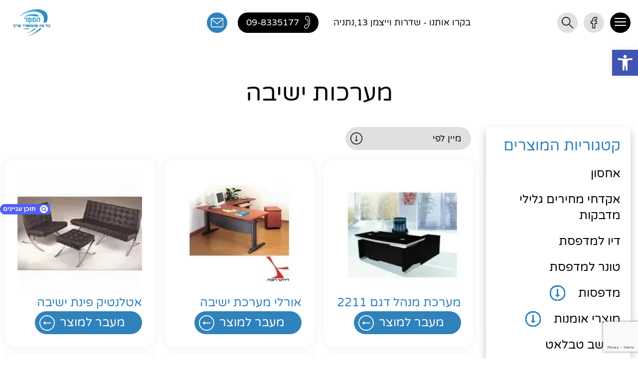

--- FILE ---
content_type: text/html; charset=UTF-8
request_url: https://hasefer.info/product_cat/%D7%9E%D7%A2%D7%A8%D7%9B%D7%95%D7%AA-%D7%99%D7%A9%D7%99%D7%91%D7%94/
body_size: 21965
content:
<!DOCTYPE HTML>
<html dir="rtl" lang="he-IL">
<head>
    <meta charset="utf-8">
    <meta name="viewport" content="width=device-width, initial-scale=1.0, maximum-scale=1.0, user-scalable=no">
    <link rel="stylesheet" href="https://use.fontawesome.com/releases/v5.2.0/css/all.css" integrity="sha384-hWVjflwFxL6sNzntih27bfxkr27PmbbK/iSvJ+a4+0owXq79v+lsFkW54bOGbiDQ" crossorigin="anonymous">
    <link rel="icon" href="https://hasefer.info/wp-content/themes/QBIC/assets/img/favicon.ico" type="image/x-icon">
    <link rel="pingback" href="https://hasefer.info/xmlrpc.php" />
    <meta name='robots' content='index, follow, max-image-preview:large, max-snippet:-1, max-video-preview:-1' />

	<!-- This site is optimized with the Yoast SEO plugin v21.6 - https://yoast.com/wordpress/plugins/seo/ -->
	<title>מערכות ישיבה | חנות הספר</title>
	<link rel="canonical" href="https://hasefer.info/product_cat/מערכות-ישיבה/" />
	<link rel="next" href="https://hasefer.info/product_cat/%d7%9e%d7%a2%d7%a8%d7%9b%d7%95%d7%aa-%d7%99%d7%a9%d7%99%d7%91%d7%94/page/2/" />
	<meta property="og:locale" content="he_IL" />
	<meta property="og:type" content="article" />
	<meta property="og:title" content="מערכות ישיבה | חנות הספר" />
	<meta property="og:url" content="https://hasefer.info/product_cat/מערכות-ישיבה/" />
	<meta property="og:site_name" content="חנות הספר" />
	<meta name="twitter:card" content="summary_large_image" />
	<script type="application/ld+json" class="yoast-schema-graph">{"@context":"https://schema.org","@graph":[{"@type":"CollectionPage","@id":"https://hasefer.info/product_cat/%d7%9e%d7%a2%d7%a8%d7%9b%d7%95%d7%aa-%d7%99%d7%a9%d7%99%d7%91%d7%94/","url":"https://hasefer.info/product_cat/%d7%9e%d7%a2%d7%a8%d7%9b%d7%95%d7%aa-%d7%99%d7%a9%d7%99%d7%91%d7%94/","name":"מערכות ישיבה | חנות הספר","isPartOf":{"@id":"https://hasefer.info/#website"},"primaryImageOfPage":{"@id":"https://hasefer.info/product_cat/%d7%9e%d7%a2%d7%a8%d7%9b%d7%95%d7%aa-%d7%99%d7%a9%d7%99%d7%91%d7%94/#primaryimage"},"image":{"@id":"https://hasefer.info/product_cat/%d7%9e%d7%a2%d7%a8%d7%9b%d7%95%d7%aa-%d7%99%d7%a9%d7%99%d7%91%d7%94/#primaryimage"},"thumbnailUrl":"https://hasefer.info/wp-content/uploads/2022/06/246-thickbox_default-מערכת-מנהל-דגם-2211.jpg","breadcrumb":{"@id":"https://hasefer.info/product_cat/%d7%9e%d7%a2%d7%a8%d7%9b%d7%95%d7%aa-%d7%99%d7%a9%d7%99%d7%91%d7%94/#breadcrumb"},"inLanguage":"he-IL"},{"@type":"ImageObject","inLanguage":"he-IL","@id":"https://hasefer.info/product_cat/%d7%9e%d7%a2%d7%a8%d7%9b%d7%95%d7%aa-%d7%99%d7%a9%d7%99%d7%91%d7%94/#primaryimage","url":"https://hasefer.info/wp-content/uploads/2022/06/246-thickbox_default-מערכת-מנהל-דגם-2211.jpg","contentUrl":"https://hasefer.info/wp-content/uploads/2022/06/246-thickbox_default-מערכת-מנהל-דגם-2211.jpg","width":232,"height":194},{"@type":"BreadcrumbList","@id":"https://hasefer.info/product_cat/%d7%9e%d7%a2%d7%a8%d7%9b%d7%95%d7%aa-%d7%99%d7%a9%d7%99%d7%91%d7%94/#breadcrumb","itemListElement":[{"@type":"ListItem","position":1,"name":"חנות לציוד משרדי","item":"https://hasefer.info/"},{"@type":"ListItem","position":2,"name":"רהיטים למשרד","item":"https://hasefer.info/product_cat/%d7%a8%d7%99%d7%94%d7%95%d7%98-%d7%9e%d7%a9%d7%a8%d7%93%d7%99-%d7%a8%d7%99%d7%94%d7%95%d7%98-%d7%92%d7%9f/"},{"@type":"ListItem","position":3,"name":"מערכות ישיבה"}]},{"@type":"WebSite","@id":"https://hasefer.info/#website","url":"https://hasefer.info/","name":"חנות הספר","description":"","publisher":{"@id":"https://hasefer.info/#organization"},"potentialAction":[{"@type":"SearchAction","target":{"@type":"EntryPoint","urlTemplate":"https://hasefer.info/?s={search_term_string}"},"query-input":"required name=search_term_string"}],"inLanguage":"he-IL"},{"@type":"Organization","@id":"https://hasefer.info/#organization","name":"חנות הספר","url":"https://hasefer.info/","logo":{"@type":"ImageObject","inLanguage":"he-IL","@id":"https://hasefer.info/#/schema/logo/image/","url":"https://hasefer.info/wp-content/uploads/2022/07/הספר.jpg","contentUrl":"https://hasefer.info/wp-content/uploads/2022/07/הספר.jpg","width":1671,"height":1063,"caption":"חנות הספר"},"image":{"@id":"https://hasefer.info/#/schema/logo/image/"}}]}</script>
	<!-- / Yoast SEO plugin. -->


<link rel='dns-prefetch' href='//cdnjs.cloudflare.com' />
<link rel="alternate" type="application/rss+xml" title="חנות הספר &laquo; פיד קטגוריות מוצרים מערכות ישיבה" href="https://hasefer.info/product_cat/%d7%9e%d7%a2%d7%a8%d7%9b%d7%95%d7%aa-%d7%99%d7%a9%d7%99%d7%91%d7%94/feed/" />
<script type="text/javascript">
/* <![CDATA[ */
window._wpemojiSettings = {"baseUrl":"https:\/\/s.w.org\/images\/core\/emoji\/14.0.0\/72x72\/","ext":".png","svgUrl":"https:\/\/s.w.org\/images\/core\/emoji\/14.0.0\/svg\/","svgExt":".svg","source":{"concatemoji":"https:\/\/hasefer.info\/wp-includes\/js\/wp-emoji-release.min.js?ver=6.4.1"}};
/*! This file is auto-generated */
!function(i,n){var o,s,e;function c(e){try{var t={supportTests:e,timestamp:(new Date).valueOf()};sessionStorage.setItem(o,JSON.stringify(t))}catch(e){}}function p(e,t,n){e.clearRect(0,0,e.canvas.width,e.canvas.height),e.fillText(t,0,0);var t=new Uint32Array(e.getImageData(0,0,e.canvas.width,e.canvas.height).data),r=(e.clearRect(0,0,e.canvas.width,e.canvas.height),e.fillText(n,0,0),new Uint32Array(e.getImageData(0,0,e.canvas.width,e.canvas.height).data));return t.every(function(e,t){return e===r[t]})}function u(e,t,n){switch(t){case"flag":return n(e,"\ud83c\udff3\ufe0f\u200d\u26a7\ufe0f","\ud83c\udff3\ufe0f\u200b\u26a7\ufe0f")?!1:!n(e,"\ud83c\uddfa\ud83c\uddf3","\ud83c\uddfa\u200b\ud83c\uddf3")&&!n(e,"\ud83c\udff4\udb40\udc67\udb40\udc62\udb40\udc65\udb40\udc6e\udb40\udc67\udb40\udc7f","\ud83c\udff4\u200b\udb40\udc67\u200b\udb40\udc62\u200b\udb40\udc65\u200b\udb40\udc6e\u200b\udb40\udc67\u200b\udb40\udc7f");case"emoji":return!n(e,"\ud83e\udef1\ud83c\udffb\u200d\ud83e\udef2\ud83c\udfff","\ud83e\udef1\ud83c\udffb\u200b\ud83e\udef2\ud83c\udfff")}return!1}function f(e,t,n){var r="undefined"!=typeof WorkerGlobalScope&&self instanceof WorkerGlobalScope?new OffscreenCanvas(300,150):i.createElement("canvas"),a=r.getContext("2d",{willReadFrequently:!0}),o=(a.textBaseline="top",a.font="600 32px Arial",{});return e.forEach(function(e){o[e]=t(a,e,n)}),o}function t(e){var t=i.createElement("script");t.src=e,t.defer=!0,i.head.appendChild(t)}"undefined"!=typeof Promise&&(o="wpEmojiSettingsSupports",s=["flag","emoji"],n.supports={everything:!0,everythingExceptFlag:!0},e=new Promise(function(e){i.addEventListener("DOMContentLoaded",e,{once:!0})}),new Promise(function(t){var n=function(){try{var e=JSON.parse(sessionStorage.getItem(o));if("object"==typeof e&&"number"==typeof e.timestamp&&(new Date).valueOf()<e.timestamp+604800&&"object"==typeof e.supportTests)return e.supportTests}catch(e){}return null}();if(!n){if("undefined"!=typeof Worker&&"undefined"!=typeof OffscreenCanvas&&"undefined"!=typeof URL&&URL.createObjectURL&&"undefined"!=typeof Blob)try{var e="postMessage("+f.toString()+"("+[JSON.stringify(s),u.toString(),p.toString()].join(",")+"));",r=new Blob([e],{type:"text/javascript"}),a=new Worker(URL.createObjectURL(r),{name:"wpTestEmojiSupports"});return void(a.onmessage=function(e){c(n=e.data),a.terminate(),t(n)})}catch(e){}c(n=f(s,u,p))}t(n)}).then(function(e){for(var t in e)n.supports[t]=e[t],n.supports.everything=n.supports.everything&&n.supports[t],"flag"!==t&&(n.supports.everythingExceptFlag=n.supports.everythingExceptFlag&&n.supports[t]);n.supports.everythingExceptFlag=n.supports.everythingExceptFlag&&!n.supports.flag,n.DOMReady=!1,n.readyCallback=function(){n.DOMReady=!0}}).then(function(){return e}).then(function(){var e;n.supports.everything||(n.readyCallback(),(e=n.source||{}).concatemoji?t(e.concatemoji):e.wpemoji&&e.twemoji&&(t(e.twemoji),t(e.wpemoji)))}))}((window,document),window._wpemojiSettings);
/* ]]> */
</script>
<style id='wp-emoji-styles-inline-css' type='text/css'>

	img.wp-smiley, img.emoji {
		display: inline !important;
		border: none !important;
		box-shadow: none !important;
		height: 1em !important;
		width: 1em !important;
		margin: 0 0.07em !important;
		vertical-align: -0.1em !important;
		background: none !important;
		padding: 0 !important;
	}
</style>
<link rel='stylesheet' id='wp-block-library-rtl-css' href='https://hasefer.info/wp-includes/css/dist/block-library/style-rtl.min.css?ver=6.4.1' type='text/css' media='all' />
<style id='classic-theme-styles-inline-css' type='text/css'>
/*! This file is auto-generated */
.wp-block-button__link{color:#fff;background-color:#32373c;border-radius:9999px;box-shadow:none;text-decoration:none;padding:calc(.667em + 2px) calc(1.333em + 2px);font-size:1.125em}.wp-block-file__button{background:#32373c;color:#fff;text-decoration:none}
</style>
<style id='global-styles-inline-css' type='text/css'>
body{--wp--preset--color--black: #000000;--wp--preset--color--cyan-bluish-gray: #abb8c3;--wp--preset--color--white: #ffffff;--wp--preset--color--pale-pink: #f78da7;--wp--preset--color--vivid-red: #cf2e2e;--wp--preset--color--luminous-vivid-orange: #ff6900;--wp--preset--color--luminous-vivid-amber: #fcb900;--wp--preset--color--light-green-cyan: #7bdcb5;--wp--preset--color--vivid-green-cyan: #00d084;--wp--preset--color--pale-cyan-blue: #8ed1fc;--wp--preset--color--vivid-cyan-blue: #0693e3;--wp--preset--color--vivid-purple: #9b51e0;--wp--preset--gradient--vivid-cyan-blue-to-vivid-purple: linear-gradient(135deg,rgba(6,147,227,1) 0%,rgb(155,81,224) 100%);--wp--preset--gradient--light-green-cyan-to-vivid-green-cyan: linear-gradient(135deg,rgb(122,220,180) 0%,rgb(0,208,130) 100%);--wp--preset--gradient--luminous-vivid-amber-to-luminous-vivid-orange: linear-gradient(135deg,rgba(252,185,0,1) 0%,rgba(255,105,0,1) 100%);--wp--preset--gradient--luminous-vivid-orange-to-vivid-red: linear-gradient(135deg,rgba(255,105,0,1) 0%,rgb(207,46,46) 100%);--wp--preset--gradient--very-light-gray-to-cyan-bluish-gray: linear-gradient(135deg,rgb(238,238,238) 0%,rgb(169,184,195) 100%);--wp--preset--gradient--cool-to-warm-spectrum: linear-gradient(135deg,rgb(74,234,220) 0%,rgb(151,120,209) 20%,rgb(207,42,186) 40%,rgb(238,44,130) 60%,rgb(251,105,98) 80%,rgb(254,248,76) 100%);--wp--preset--gradient--blush-light-purple: linear-gradient(135deg,rgb(255,206,236) 0%,rgb(152,150,240) 100%);--wp--preset--gradient--blush-bordeaux: linear-gradient(135deg,rgb(254,205,165) 0%,rgb(254,45,45) 50%,rgb(107,0,62) 100%);--wp--preset--gradient--luminous-dusk: linear-gradient(135deg,rgb(255,203,112) 0%,rgb(199,81,192) 50%,rgb(65,88,208) 100%);--wp--preset--gradient--pale-ocean: linear-gradient(135deg,rgb(255,245,203) 0%,rgb(182,227,212) 50%,rgb(51,167,181) 100%);--wp--preset--gradient--electric-grass: linear-gradient(135deg,rgb(202,248,128) 0%,rgb(113,206,126) 100%);--wp--preset--gradient--midnight: linear-gradient(135deg,rgb(2,3,129) 0%,rgb(40,116,252) 100%);--wp--preset--font-size--small: 13px;--wp--preset--font-size--medium: 20px;--wp--preset--font-size--large: 36px;--wp--preset--font-size--x-large: 42px;--wp--preset--spacing--20: 0.44rem;--wp--preset--spacing--30: 0.67rem;--wp--preset--spacing--40: 1rem;--wp--preset--spacing--50: 1.5rem;--wp--preset--spacing--60: 2.25rem;--wp--preset--spacing--70: 3.38rem;--wp--preset--spacing--80: 5.06rem;--wp--preset--shadow--natural: 6px 6px 9px rgba(0, 0, 0, 0.2);--wp--preset--shadow--deep: 12px 12px 50px rgba(0, 0, 0, 0.4);--wp--preset--shadow--sharp: 6px 6px 0px rgba(0, 0, 0, 0.2);--wp--preset--shadow--outlined: 6px 6px 0px -3px rgba(255, 255, 255, 1), 6px 6px rgba(0, 0, 0, 1);--wp--preset--shadow--crisp: 6px 6px 0px rgba(0, 0, 0, 1);}:where(.is-layout-flex){gap: 0.5em;}:where(.is-layout-grid){gap: 0.5em;}body .is-layout-flow > .alignleft{float: left;margin-inline-start: 0;margin-inline-end: 2em;}body .is-layout-flow > .alignright{float: right;margin-inline-start: 2em;margin-inline-end: 0;}body .is-layout-flow > .aligncenter{margin-left: auto !important;margin-right: auto !important;}body .is-layout-constrained > .alignleft{float: left;margin-inline-start: 0;margin-inline-end: 2em;}body .is-layout-constrained > .alignright{float: right;margin-inline-start: 2em;margin-inline-end: 0;}body .is-layout-constrained > .aligncenter{margin-left: auto !important;margin-right: auto !important;}body .is-layout-constrained > :where(:not(.alignleft):not(.alignright):not(.alignfull)){max-width: var(--wp--style--global--content-size);margin-left: auto !important;margin-right: auto !important;}body .is-layout-constrained > .alignwide{max-width: var(--wp--style--global--wide-size);}body .is-layout-flex{display: flex;}body .is-layout-flex{flex-wrap: wrap;align-items: center;}body .is-layout-flex > *{margin: 0;}body .is-layout-grid{display: grid;}body .is-layout-grid > *{margin: 0;}:where(.wp-block-columns.is-layout-flex){gap: 2em;}:where(.wp-block-columns.is-layout-grid){gap: 2em;}:where(.wp-block-post-template.is-layout-flex){gap: 1.25em;}:where(.wp-block-post-template.is-layout-grid){gap: 1.25em;}.has-black-color{color: var(--wp--preset--color--black) !important;}.has-cyan-bluish-gray-color{color: var(--wp--preset--color--cyan-bluish-gray) !important;}.has-white-color{color: var(--wp--preset--color--white) !important;}.has-pale-pink-color{color: var(--wp--preset--color--pale-pink) !important;}.has-vivid-red-color{color: var(--wp--preset--color--vivid-red) !important;}.has-luminous-vivid-orange-color{color: var(--wp--preset--color--luminous-vivid-orange) !important;}.has-luminous-vivid-amber-color{color: var(--wp--preset--color--luminous-vivid-amber) !important;}.has-light-green-cyan-color{color: var(--wp--preset--color--light-green-cyan) !important;}.has-vivid-green-cyan-color{color: var(--wp--preset--color--vivid-green-cyan) !important;}.has-pale-cyan-blue-color{color: var(--wp--preset--color--pale-cyan-blue) !important;}.has-vivid-cyan-blue-color{color: var(--wp--preset--color--vivid-cyan-blue) !important;}.has-vivid-purple-color{color: var(--wp--preset--color--vivid-purple) !important;}.has-black-background-color{background-color: var(--wp--preset--color--black) !important;}.has-cyan-bluish-gray-background-color{background-color: var(--wp--preset--color--cyan-bluish-gray) !important;}.has-white-background-color{background-color: var(--wp--preset--color--white) !important;}.has-pale-pink-background-color{background-color: var(--wp--preset--color--pale-pink) !important;}.has-vivid-red-background-color{background-color: var(--wp--preset--color--vivid-red) !important;}.has-luminous-vivid-orange-background-color{background-color: var(--wp--preset--color--luminous-vivid-orange) !important;}.has-luminous-vivid-amber-background-color{background-color: var(--wp--preset--color--luminous-vivid-amber) !important;}.has-light-green-cyan-background-color{background-color: var(--wp--preset--color--light-green-cyan) !important;}.has-vivid-green-cyan-background-color{background-color: var(--wp--preset--color--vivid-green-cyan) !important;}.has-pale-cyan-blue-background-color{background-color: var(--wp--preset--color--pale-cyan-blue) !important;}.has-vivid-cyan-blue-background-color{background-color: var(--wp--preset--color--vivid-cyan-blue) !important;}.has-vivid-purple-background-color{background-color: var(--wp--preset--color--vivid-purple) !important;}.has-black-border-color{border-color: var(--wp--preset--color--black) !important;}.has-cyan-bluish-gray-border-color{border-color: var(--wp--preset--color--cyan-bluish-gray) !important;}.has-white-border-color{border-color: var(--wp--preset--color--white) !important;}.has-pale-pink-border-color{border-color: var(--wp--preset--color--pale-pink) !important;}.has-vivid-red-border-color{border-color: var(--wp--preset--color--vivid-red) !important;}.has-luminous-vivid-orange-border-color{border-color: var(--wp--preset--color--luminous-vivid-orange) !important;}.has-luminous-vivid-amber-border-color{border-color: var(--wp--preset--color--luminous-vivid-amber) !important;}.has-light-green-cyan-border-color{border-color: var(--wp--preset--color--light-green-cyan) !important;}.has-vivid-green-cyan-border-color{border-color: var(--wp--preset--color--vivid-green-cyan) !important;}.has-pale-cyan-blue-border-color{border-color: var(--wp--preset--color--pale-cyan-blue) !important;}.has-vivid-cyan-blue-border-color{border-color: var(--wp--preset--color--vivid-cyan-blue) !important;}.has-vivid-purple-border-color{border-color: var(--wp--preset--color--vivid-purple) !important;}.has-vivid-cyan-blue-to-vivid-purple-gradient-background{background: var(--wp--preset--gradient--vivid-cyan-blue-to-vivid-purple) !important;}.has-light-green-cyan-to-vivid-green-cyan-gradient-background{background: var(--wp--preset--gradient--light-green-cyan-to-vivid-green-cyan) !important;}.has-luminous-vivid-amber-to-luminous-vivid-orange-gradient-background{background: var(--wp--preset--gradient--luminous-vivid-amber-to-luminous-vivid-orange) !important;}.has-luminous-vivid-orange-to-vivid-red-gradient-background{background: var(--wp--preset--gradient--luminous-vivid-orange-to-vivid-red) !important;}.has-very-light-gray-to-cyan-bluish-gray-gradient-background{background: var(--wp--preset--gradient--very-light-gray-to-cyan-bluish-gray) !important;}.has-cool-to-warm-spectrum-gradient-background{background: var(--wp--preset--gradient--cool-to-warm-spectrum) !important;}.has-blush-light-purple-gradient-background{background: var(--wp--preset--gradient--blush-light-purple) !important;}.has-blush-bordeaux-gradient-background{background: var(--wp--preset--gradient--blush-bordeaux) !important;}.has-luminous-dusk-gradient-background{background: var(--wp--preset--gradient--luminous-dusk) !important;}.has-pale-ocean-gradient-background{background: var(--wp--preset--gradient--pale-ocean) !important;}.has-electric-grass-gradient-background{background: var(--wp--preset--gradient--electric-grass) !important;}.has-midnight-gradient-background{background: var(--wp--preset--gradient--midnight) !important;}.has-small-font-size{font-size: var(--wp--preset--font-size--small) !important;}.has-medium-font-size{font-size: var(--wp--preset--font-size--medium) !important;}.has-large-font-size{font-size: var(--wp--preset--font-size--large) !important;}.has-x-large-font-size{font-size: var(--wp--preset--font-size--x-large) !important;}
.wp-block-navigation a:where(:not(.wp-element-button)){color: inherit;}
:where(.wp-block-post-template.is-layout-flex){gap: 1.25em;}:where(.wp-block-post-template.is-layout-grid){gap: 1.25em;}
:where(.wp-block-columns.is-layout-flex){gap: 2em;}:where(.wp-block-columns.is-layout-grid){gap: 2em;}
.wp-block-pullquote{font-size: 1.5em;line-height: 1.6;}
</style>
<link rel='stylesheet' id='contact-form-7-css' href='https://hasefer.info/wp-content/plugins/contact-form-7/includes/css/styles.css?ver=5.9.4' type='text/css' media='all' />
<link rel='stylesheet' id='contact-form-7-rtl-css' href='https://hasefer.info/wp-content/plugins/contact-form-7/includes/css/styles-rtl.css?ver=5.9.4' type='text/css' media='all' />
<link rel='stylesheet' id='leos_seo-frontend-css' href='https://hasefer.info/wp-content/plugins/leos-seo/assets/css/frontend.css?ver=3.0.0' type='text/css' media='all' />
<link rel='stylesheet' id='bootstrap-css' href='https://hasefer.info/wp-content/themes/QBIC/assets/styles/bootstrap_app.css?ver=1' type='text/css' media='all' />
<link rel='stylesheet' id='slick-css-css' href='https://hasefer.info/wp-content/themes/QBIC/assets/plugins/slick/slick.css?ver=1' type='text/css' media='all' />
<link rel='stylesheet' id='slick-theme-css-css' href='https://hasefer.info/wp-content/themes/QBIC/assets/plugins/slick/slick-theme.css?ver=1' type='text/css' media='all' />
<link rel='stylesheet' id='lightbox-css-css' href='https://hasefer.info/wp-content/themes/QBIC/assets/plugins/lightbox/src/css/lightbox.css?ver=1' type='text/css' media='all' />
<link rel='stylesheet' id='hamburgers-css' href='https://hasefer.info/wp-content/themes/QBIC/assets/plugins/hamburgers/hamburgers.css?ver=1' type='text/css' media='all' />
<link rel='stylesheet' id='app-style-css' href='https://hasefer.info/wp-content/themes/QBIC/assets/styles/styles.css?ver=1' type='text/css' media='all' />
<link rel='stylesheet' id='primary-style-css' href='https://hasefer.info/wp-content/themes/QBIC/style.css?ver=1.0' type='text/css' media='all' />
<link rel='stylesheet' id='pojo-a11y-css' href='https://hasefer.info/wp-content/plugins/pojo-accessibility/assets/css/style.min.css?ver=1.0.0' type='text/css' media='all' />
<script type="text/javascript" src="https://hasefer.info/wp-includes/js/jquery/jquery.min.js?ver=3.7.1" id="jquery-core-js"></script>
<script type="text/javascript" src="https://hasefer.info/wp-includes/js/jquery/jquery-migrate.min.js?ver=3.4.1" id="jquery-migrate-js"></script>
<script type="text/javascript" src="https://cdnjs.cloudflare.com/ajax/libs/popper.js/1.14.3/umd/popper.min.js?ver=1" id="popper-js"></script>
<script type="text/javascript" src="https://hasefer.info/wp-content/themes/QBIC/node_modules/bootstrap/dist/js/bootstrap.min.js?ver=1" id="bootstrap-js"></script>
<script type="text/javascript" src="https://hasefer.info/wp-content/themes/QBIC/node_modules/wow.js/dist/wow.min.js?ver=1" id="wow-js"></script>
<link rel="https://api.w.org/" href="https://hasefer.info/wp-json/" /><link rel="EditURI" type="application/rsd+xml" title="RSD" href="https://hasefer.info/xmlrpc.php?rsd" />
<meta name="generator" content="WordPress 6.4.1" />
<!-- Global site tag (gtag.js) - Google Analytics -->
<script async src="https://www.googletagmanager.com/gtag/js?id=UA-222257272-23"></script>
<script>
  window.dataLayer = window.dataLayer || [];
  function gtag(){dataLayer.push(arguments);}
  gtag('js', new Date());

  gtag('config', 'UA-222257272-23');
</script><style type="text/css">.headers-map{top: 400px}.headers-map-toggle{}</style><div class="headers-map left hide"><button class="headers-map-toggle"><img src="https://hasefer.info/wp-content/webp-express/webp-images/doc-root/wp-content/uploads/2023/12/כפתור-תוכן-עניינים-קטן.png.webp" alt="button_icon" title="תוכן עניינים" /></button><div class="map-nav"></div></div><input type="hidden"><script id='pixel-script-poptin' src='https://cdn.popt.in/pixel.js?id=52833b8b73336' async='true'></script> <style type="text/css">
#pojo-a11y-toolbar .pojo-a11y-toolbar-toggle a{ background-color: #4054b2;	color: #ffffff;}
#pojo-a11y-toolbar .pojo-a11y-toolbar-overlay, #pojo-a11y-toolbar .pojo-a11y-toolbar-overlay ul.pojo-a11y-toolbar-items.pojo-a11y-links{ border-color: #4054b2;}
body.pojo-a11y-focusable a:focus{ outline-style: solid !important;	outline-width: 1px !important;	outline-color: #FF0000 !important;}
#pojo-a11y-toolbar{ top: 100px !important;}
#pojo-a11y-toolbar .pojo-a11y-toolbar-overlay{ background-color: #ffffff;}
#pojo-a11y-toolbar .pojo-a11y-toolbar-overlay ul.pojo-a11y-toolbar-items li.pojo-a11y-toolbar-item a, #pojo-a11y-toolbar .pojo-a11y-toolbar-overlay p.pojo-a11y-toolbar-title{ color: #333333;}
#pojo-a11y-toolbar .pojo-a11y-toolbar-overlay ul.pojo-a11y-toolbar-items li.pojo-a11y-toolbar-item a.active{ background-color: #4054b2;	color: #ffffff;}
@media (max-width: 767px) { #pojo-a11y-toolbar { top: 100px !important; } }</style>    <!-- HTML5 Shim and Respond.js IE8 support of HTML5 elements and media queries -->
    <!-- WARNING: Respond.js doesn't work if you view the page via file:// -->
    <!--[if lt IE 9]>
    <script src="https://oss.maxcdn.com/libs/html5shiv/3.7.0/html5shiv.js"></script>
    <script src="https://oss.maxcdn.com/libs/respond.js/1.3.0/respond.min.js"></script>
    <![endif]-->
  <meta name="google-site-verification" content="4uFSGeJrSF6E91nBOgyi7J8b0seFKC_ElFJAMXJzwKQ" />
  <meta name="google-site-verification" content="jJQyE3SWgGjvIRxqVcCAEYZE-Oi-YGZXoiPHRbbf4OE" />
</head>
<body class="rtl archive tax-product_cat term-100 prod">



<header class="sticky">
	<div class="drop-menu">
		<nav id="MainNav" class="h-100">
			<div id="MobNavBtn">
				<span></span>
				<span></span>
				<span></span>
			</div>
			<div class="main_menu h-100"><ul id="menu-header-menu" class=""><li id="menu-item-182" class="menu-item menu-item-type-post_type menu-item-object-page menu-item-home menu-item-182"><a href="https://hasefer.info/">ראשי</a></li>
<li id="menu-item-10058" class="menu-item menu-item-type-post_type menu-item-object-post menu-item-10058"><a href="https://hasefer.info/%d7%a4%d7%a8%d7%95%d7%a4%d7%99%d7%9c-%d7%94%d7%97%d7%91%d7%a8%d7%94/">אודות</a></li>
<li id="menu-item-9594" class="menu-item menu-item-type-post_type menu-item-object-page menu-item-9594"><a href="https://hasefer.info/%d7%9e%d7%95%d7%a6%d7%a8%d7%99%d7%9d/">מוצרים</a></li>
<li id="menu-item-9596" class="menu-item menu-item-type-post_type menu-item-object-page menu-item-9596"><a href="https://hasefer.info/%d7%a6%d7%95%d7%a8-%d7%a7%d7%a9%d7%a8/">צור קשר</a></li>
</ul></div>		</nav>
	</div>
	<div class="container-fluid">
        <div class="row align-items-center">
			<div class="col-lg-3 col-auto header-socials">
				<div class="head-link-wrap menu-trigger">
					<button class="hamburger hamburger--spin" type="button">
						<span class="hamburger-box">
							<span class="hamburger-inner"></span>
						</span>
					</button>
				</div>
									<a class="head-link-wrap" href="http://www.facebook.com/הספר-נתניה-370210943002406/">
						<img src="https://hasefer.info/wp-content/webp-express/webp-images/doc-root/wp-content/themes/QBIC/assets/iconsall/facebook.png.webp" alt="facebook">
					</a>
								<div class="head-link-wrap search-trigger">
					<img src="https://hasefer.info/wp-content/webp-express/webp-images/doc-root/wp-content/themes/QBIC/assets/iconsall/search.png.webp" alt="search">
				</div>
			</div>
			<div class="col d-flex align-items-center">
									<a href="https://waze.com/ul?q=שדרות וייצמן 13,נתניה" class="header-address">
						בקרו אותנו - שדרות וייצמן 13,נתניה					</a>
									<a href="tel:09-8335177" class="header-tel nomob">
						<img src="https://hasefer.info/wp-content/webp-express/webp-images/doc-root/wp-content/themes/QBIC/assets/iconsall/header-tel.png.webp" alt="call-us">
						<span>09-8335177</span>
					</a>
								<div class="head-link-wrap pop-trigger nomob">
					<img src="https://hasefer.info/wp-content/webp-express/webp-images/doc-root/wp-content/themes/QBIC/assets/iconsall/mail.png.webp" alt="contact-us">
				</div>
			</div>
							<div class="col-auto">
					<a href="/" class="logo">
						<img src="https://hasefer.info/wp-content/webp-express/webp-images/doc-root/wp-content/uploads/2022/12/לוגו.jpg.webp" alt="logo">
					</a>
				</div>
			        </div>
    </div>
</header>

<section class="pop-form popgreat">
	<div class="container">
		<div class="row justify-content-center">
			<div class="col-lg-8 col-md-9 col-sm-10 col-12 d-flex justify-content-center">
				<div class="float-form d-flex flex-column align-items-center hiddenpopups">
					<div class="form-wrapper-pop">
						<span class="close-form close-form-pop">
							<svg xmlns="http://www.w3.org/2000/svg" width="23" height="23" viewBox="0 0 23 23"><g><g><path d="M1.155 19.692L19.99.855a1.44 1.44 0 0 1 2.037 2.037L3.19 21.728a1.44 1.44 0 0 1-2.036-2.036z"/></g><g><path d="M1.664.855a1.44 1.44 0 0 1 2.036 0l18.837 18.837a1.44 1.44 0 0 1-2.037 2.036L1.664 2.892a1.44 1.44 0 0 1 0-2.037z"/></g></g></svg>						</span>
													<h2 class="form-title pop-form-title">השאירו את הפרטים ואנו ניצור אתכם קשר</h2>
						
<div class="wpcf7 no-js" id="wpcf7-f6-o1" lang="en-US" dir="ltr">
<div class="screen-reader-response"><p role="status" aria-live="polite" aria-atomic="true"></p> <ul></ul></div>
<form action="/product_cat/%D7%9E%D7%A2%D7%A8%D7%9B%D7%95%D7%AA-%D7%99%D7%A9%D7%99%D7%91%D7%94/#wpcf7-f6-o1" method="post" class="wpcf7-form init use-floating-validation-tip" aria-label="Contact form" novalidate="novalidate" data-status="init">
<div style="display: none;">
<input type="hidden" name="_wpcf7" value="6" />
<input type="hidden" name="_wpcf7_version" value="5.9.4" />
<input type="hidden" name="_wpcf7_locale" value="en_US" />
<input type="hidden" name="_wpcf7_unit_tag" value="wpcf7-f6-o1" />
<input type="hidden" name="_wpcf7_container_post" value="0" />
<input type="hidden" name="_wpcf7_posted_data_hash" value="" />
<input type="hidden" name="_wpcf7_recaptcha_response" value="" />
</div>
<div class="form-row d-flex justify-content-center align-items-stretch">
	<div class="col-md-6 col-12">
		<p><span class="wpcf7-form-control-wrap" data-name="your-name"><input size="40" class="wpcf7-form-control wpcf7-text wpcf7-validates-as-required" aria-required="true" aria-invalid="false" placeholder="שם:" value="" type="text" name="your-name" /></span>
		</p>
	</div>
	<div class="col-md-6 col-12">
		<p><span class="wpcf7-form-control-wrap" data-name="your-phone"><input size="40" class="wpcf7-form-control wpcf7-tel wpcf7-validates-as-required wpcf7-text wpcf7-validates-as-tel" aria-required="true" aria-invalid="false" placeholder="טלפון:" value="" type="tel" name="your-phone" /></span>
		</p>
	</div>
	<div class="col-md-6 col-12">
		<p><span class="wpcf7-form-control-wrap" data-name="your-email"><input size="40" class="wpcf7-form-control wpcf7-email wpcf7-validates-as-required wpcf7-text wpcf7-validates-as-email" aria-required="true" aria-invalid="false" placeholder="מייל:" value="" type="email" name="your-email" /></span>
		</p>
	</div>
	<div class="col-md-6 col-12 big-select-img">
		<p><span class="wpcf7-form-control-wrap" data-name="your-subject"><select class="wpcf7-form-control wpcf7-select" aria-invalid="false" name="your-subject"><option value="סיבת פניה">סיבת פניה</option></select></span>
		</p>
	</div>
	<div class="col-12">
		<p><span class="wpcf7-form-control-wrap" data-name="your-message"><textarea cols="40" rows="10" class="wpcf7-form-control wpcf7-textarea" aria-invalid="false" placeholder="הערות כלליות:" name="your-message"></textarea></span>
		</p>
	</div>
	<div class="col-12">
		<p><input class="wpcf7-form-control wpcf7-submit has-spinner" type="submit" value="תחזרו אלי בהקדם" />
		</p>
	</div>
</div><div class="wpcf7-response-output" aria-hidden="true"></div>
</form>
</div>
					</div>
				</div>
			</div>
		</div>
	</div>
</section>

<section class="search-form popgreat">
	<div class="container-fluid">
		<div class="row justify-content-center">
			<div class="col-xl-6 col-lg-8 col-md-9 col-sm-10 col-12 d-flex justify-content-center">
				<div class="float-search-form d-flex flex-column align-items-center hiddenpopups">
					<div class="form-wrapper-pop">
						<span class="close-form close-search">
							<svg xmlns="http://www.w3.org/2000/svg" width="23" height="23" viewBox="0 0 23 23"><g><g><path d="M1.155 19.692L19.99.855a1.44 1.44 0 0 1 2.037 2.037L3.19 21.728a1.44 1.44 0 0 1-2.036-2.036z"/></g><g><path d="M1.664.855a1.44 1.44 0 0 1 2.036 0l18.837 18.837a1.44 1.44 0 0 1-2.037 2.036L1.664 2.892a1.44 1.44 0 0 1 0-2.037z"/></g></g></svg>						</span>
													<h2 class="form-title pop-form-title">חפשו באתר שלנו</h2>
						<form role="search" method="get" class="main-search-form" action="">
	<button type="submit" class="search-submit trigger-item" value="">חפשו באתר</button>
	<input id="search-input" type="search" class="search-input" placeholder="" value="" name="s" title="חפשו באתר" />
</form>
					</div>
				</div>
			</div>
		</div>
	</div>
</section><article class="page-body pb-4">
	<div class="container-fluid">
		<div class="row justify-content-center">
			<div class="col-12">
				<h1 class="page-title">
					מערכות ישיבה				</h1>
				<div class="base-output text-center">
									</div>
			</div>
		</div>
		<div class="row">
				<div class="col-lg-3 col-md-4 col-sm-5 col-12 position-relative">
		<div class="sidebar-wrapper sticky-sidebar">
			<h4 class="base-title mb-3">קטגוריות המוצרים</h4>
			<ul class="sidebar-list">
									<li class="sidebar-item">
									<span class="sidebar-item-inside">
										<a href="https://hasefer.info/product_cat/%d7%90%d7%97%d7%a1%d7%95%d7%9f/" class="sidebar-item-main">
											אחסון										</a>
																			</span>
											</li>
									<li class="sidebar-item">
									<span class="sidebar-item-inside">
										<a href="https://hasefer.info/product_cat/%d7%90%d7%a7%d7%93%d7%97%d7%99-%d7%9e%d7%97%d7%99%d7%a8%d7%99%d7%9d-%d7%92%d7%9c%d7%99%d7%9c%d7%99-%d7%9e%d7%93%d7%91%d7%a7%d7%95%d7%aa/" class="sidebar-item-main">
											אקדחי מחירים גלילי מדבקות										</a>
																			</span>
											</li>
									<li class="sidebar-item">
									<span class="sidebar-item-inside">
										<a href="https://hasefer.info/product_cat/%d7%93%d7%99%d7%95-%d7%9c%d7%9e%d7%93%d7%a4%d7%a1%d7%aa/" class="sidebar-item-main">
											דיו למדפסת										</a>
																			</span>
											</li>
									<li class="sidebar-item">
									<span class="sidebar-item-inside">
										<a href="https://hasefer.info/product_cat/%d7%98%d7%95%d7%a0%d7%a8-%d7%9c%d7%9e%d7%93%d7%a4%d7%a1%d7%aa/" class="sidebar-item-main">
											טונר למדפסת										</a>
																			</span>
											</li>
									<li class="sidebar-item">
									<span class="sidebar-item-inside">
										<a href="https://hasefer.info/product_cat/%d7%9e%d7%93%d7%a4%d7%a1%d7%95%d7%aa/" class="sidebar-item-main">
											מדפסות										</a>
																					<span class="sidebar-item-trigger"></span>
																			</span>
													<ul class="children-terms-wrap">
																	<li>
										<a href="https://hasefer.info/product_cat/%d7%9e%d7%93%d7%a4%d7%a1%d7%95%d7%aa-%d7%9c%d7%99%d7%99%d7%96%d7%a8/">מדפסות לייזר</a>
									</li>
																	<li>
										<a href="https://hasefer.info/product_cat/%d7%9e%d7%93%d7%a4%d7%a1%d7%aa-%d7%94%d7%96%d7%a8%d7%a7%d7%aa-%d7%93%d7%99%d7%95/">מדפסות הזרקת דיו</a>
									</li>
															</ul>
											</li>
									<li class="sidebar-item">
									<span class="sidebar-item-inside">
										<a href="https://hasefer.info/product_cat/%d7%9e%d7%95%d7%a6%d7%a8%d7%99-%d7%90%d7%95%d7%9e%d7%a0%d7%95%d7%aa/" class="sidebar-item-main">
											מוצרי אומנות										</a>
																					<span class="sidebar-item-trigger"></span>
																			</span>
													<ul class="children-terms-wrap">
																	<li>
										<a href="https://hasefer.info/product_cat/%d7%93%d7%a4%d7%99-%d7%a6%d7%99%d7%95%d7%a8-%d7%a8%d7%99%d7%a9%d7%95%d7%9d/">דפי ציור/רישום</a>
									</li>
																	<li>
										<a href="https://hasefer.info/product_cat/%d7%a6%d7%91%d7%a2%d7%99-%d7%a6%d7%99%d7%95%d7%a8-%d7%95%d7%a8%d7%99%d7%a9%d7%95%d7%9d/">צבעי ציור ורישום</a>
									</li>
																	<li>
										<a href="https://hasefer.info/product_cat/%d7%a6%d7%99%d7%95%d7%93-%d7%99%d7%a6%d7%99%d7%a8%d7%94/">ציוד יצירה</a>
									</li>
															</ul>
											</li>
									<li class="sidebar-item">
									<span class="sidebar-item-inside">
										<a href="https://hasefer.info/product_cat/%d7%9e%d7%97%d7%a9%d7%91-%d7%98%d7%91%d7%9c%d7%90%d7%98/" class="sidebar-item-main">
											מחשב טבלאט										</a>
																			</span>
											</li>
									<li class="sidebar-item">
									<span class="sidebar-item-inside">
										<a href="https://hasefer.info/product_cat/%d7%9e%d7%99%d7%9b%d7%95%d7%9f-%d7%9e%d7%a9%d7%a8%d7%93%d7%99/" class="sidebar-item-main">
											מיכון משרדי										</a>
																					<span class="sidebar-item-trigger"></span>
																			</span>
													<ul class="children-terms-wrap">
																	<li>
										<a href="https://hasefer.info/product_cat/%d7%9b%d7%a1%d7%a4%d7%95%d7%aa-%d7%91%d7%99%d7%98%d7%97%d7%95%d7%9f/">כספות ביטחון</a>
									</li>
																	<li>
										<a href="https://hasefer.info/product_cat/%d7%9e%d7%92%d7%a8%d7%a1%d7%95%d7%aa-%d7%9c%d7%9e%d7%a9%d7%a8%d7%93-%d7%9c%d7%a9%d7%99%d7%9e%d7%95%d7%a9-%d7%91%d7%99%d7%aa%d7%99/">מגרסת נייר</a>
									</li>
															</ul>
											</li>
									<li class="sidebar-item">
									<span class="sidebar-item-inside">
										<a href="https://hasefer.info/product_cat/%d7%a0%d7%99%d7%99%d7%a8-%d7%95%d7%91%d7%a8%d7%99%d7%a1%d7%98%d7%95%d7%9c%d7%99%d7%9d/" class="sidebar-item-main">
											נייר ובריסטולים										</a>
																					<span class="sidebar-item-trigger"></span>
																			</span>
													<ul class="children-terms-wrap">
																	<li>
										<a href="https://hasefer.info/product_cat/%d7%a0%d7%99%d7%99%d7%a8-%d7%a6%d7%99%d7%9c%d7%95%d7%9d/">נייר צילום</a>
									</li>
															</ul>
											</li>
									<li class="sidebar-item">
									<span class="sidebar-item-inside">
										<a href="https://hasefer.info/product_cat/%d7%a6%d7%99%d7%95%d7%93-%d7%9e%d7%a9%d7%a8%d7%93%d7%99/" class="sidebar-item-main">
											ציוד משרדי										</a>
																					<span class="sidebar-item-trigger"></span>
																			</span>
													<ul class="children-terms-wrap">
																	<li>
										<a href="https://hasefer.info/product_cat/%d7%90%d7%91%d7%99%d7%96%d7%a8%d7%99-%d7%9e%d7%a9%d7%a8%d7%93/">אביזרי משרד</a>
									</li>
																	<li>
										<a href="https://hasefer.info/product_cat/%d7%93%d7%91%d7%a7%d7%99%d7%9d/">דבקים</a>
									</li>
																	<li>
										<a href="https://hasefer.info/product_cat/%d7%97%d7%99%d7%91%d7%95%d7%a8%d7%99%d7%95%d7%aa-%d7%97%d7%95%d7%9c%d7%a6%d7%99-%d7%a1%d7%99%d7%9b%d7%95%d7%aa/">חיבוריות חולצי סיכות</a>
									</li>
																	<li>
										<a href="https://hasefer.info/product_cat/%d7%98%d7%95%d7%a9%d7%99%d7%9d/">טושים</a>
									</li>
																	<li>
										<a href="https://hasefer.info/product_cat/%d7%9c%d7%95%d7%97%d7%95%d7%aa-%d7%95%d7%a9%d7%95%d7%a0%d7%95%d7%aa/">לוחות ושונות</a>
									</li>
																	<li>
										<a href="https://hasefer.info/product_cat/%d7%9c%d7%9c%d7%95%d7%97-%d7%9e%d7%97%d7%99%d7%a7/">ללוח מחיק</a>
									</li>
																	<li>
										<a href="https://hasefer.info/product_cat/%d7%9e%d7%90%d7%a8%d7%96%d7%99-%d7%9c%d7%9e%d7%99%d7%a0%d7%a6%d7%99%d7%94-%d7%95%d7%a9%d7%a7%d7%a4%d7%99%d7%9d/">מארזי למינציה ושקפים</a>
									</li>
																	<li>
										<a href="https://hasefer.info/product_cat/%d7%9e%d7%93%d7%91%d7%a7%d7%95%d7%aa/">מדבקות</a>
									</li>
																	<li>
										<a href="https://hasefer.info/product_cat/%d7%9e%d7%93%d7%92%d7%a9%d7%99%d7%9d/">מדגשים</a>
									</li>
																	<li>
										<a href="https://hasefer.info/product_cat/%d7%9e%d7%97%d7%a9%d7%91%d7%95%d7%a0%d7%99%d7%9d-%d7%95%d7%9e%d7%9b%d7%95%d7%a0%d7%95%d7%aa-%d7%97%d7%99%d7%a9%d7%95%d7%91/">מחשבונים ומכונות חישוב</a>
									</li>
																	<li>
										<a href="https://hasefer.info/product_cat/%d7%9e%d7%a0%d7%a7%d7%91%d7%99%d7%9d/">מנקבים</a>
									</li>
																	<li>
										<a href="https://hasefer.info/product_cat/%d7%9e%d7%a1%d7%a4%d7%a8%d7%99%d7%99%d7%9d-%d7%a1%d7%9b%d7%99%d7%a0%d7%99-%d7%97%d7%99%d7%aa%d7%95%d7%9a-%d7%95%d7%9e%d7%97%d7%93%d7%93%d7%99%d7%9d/">מספריים, סכיני חיתוך ומחדדים</a>
									</li>
																	<li>
										<a href="https://hasefer.info/product_cat/%d7%a2%d7%98%d7%99%d7%9d/">עטים</a>
									</li>
																	<li>
										<a href="https://hasefer.info/product_cat/%d7%a2%d7%a4%d7%a8%d7%95%d7%a0%d7%95%d7%aa/">עפרונות</a>
									</li>
																	<li>
										<a href="https://hasefer.info/product_cat/%d7%a6%d7%91%d7%a2%d7%99%d7%9d/">צבעים</a>
									</li>
																	<li>
										<a href="https://hasefer.info/product_cat/%d7%a6%d7%99%d7%95%d7%93-%d7%9c%d7%91%d7%99%d7%aa-%d7%94%d7%a1%d7%a4%d7%a8/">ציוד לבית ספר</a>
									</li>
																	<li>
										<a href="https://hasefer.info/product_cat/%d7%a7%d7%9c%d7%a1%d7%a8%d7%99%d7%9d-%d7%95%d7%90%d7%99%d7%97%d7%a1%d7%95%d7%9f-%d7%a0%d7%99%d7%99%d7%a8%d7%aa/">קלסרים ואיחסון ניירת</a>
									</li>
															</ul>
											</li>
									<li class="sidebar-item">
									<span class="sidebar-item-inside">
										<a href="https://hasefer.info/product_cat/%d7%a8%d7%99%d7%94%d7%95%d7%98-%d7%9e%d7%a9%d7%a8%d7%93%d7%99-%d7%a8%d7%99%d7%94%d7%95%d7%98-%d7%92%d7%9f/" class="sidebar-item-main">
											רהיטים למשרד										</a>
																					<span class="sidebar-item-trigger"></span>
																			</span>
													<ul class="children-terms-wrap">
																	<li>
										<a href="https://hasefer.info/product_cat/%d7%90%d7%97%d7%a1%d7%95%d7%9f-%d7%95%d7%aa%d7%a6%d7%95%d7%92%d7%94/">אחסון ותצוגה</a>
									</li>
																	<li>
										<a href="https://hasefer.info/product_cat/%d7%90%d7%a8%d7%95%d7%a0%d7%95%d7%aa-%d7%9e%d7%a9%d7%a8%d7%93/">ארונות משרד</a>
									</li>
																	<li>
										<a href="https://hasefer.info/product_cat/%d7%90%d7%a8%d7%9b%d7%99%d7%91/">ארכיב</a>
									</li>
																	<li>
										<a href="https://hasefer.info/product_cat/%d7%97%d7%93%d7%a8-%d7%99%d7%a9%d7%99%d7%91%d7%95%d7%aa/">חדר ישיבות</a>
									</li>
																	<li>
										<a href="https://hasefer.info/product_cat/%d7%9b%d7%a1%d7%90%d7%95%d7%aa-%d7%91%d7%a8/">כסאות בר</a>
									</li>
																	<li>
										<a href="https://hasefer.info/product_cat/%d7%9b%d7%a1%d7%90%d7%95%d7%aa-%d7%aa%d7%9c%d7%9e%d7%99%d7%93-%d7%a1%d7%98%d7%95%d7%93%d7%a0%d7%98/">כסאות תלמיד/סטודנט</a>
									</li>
																	<li>
										<a href="https://hasefer.info/product_cat/%d7%9b%d7%a1%d7%90-%d7%90%d7%95%d7%a8%d7%97/">כסא אורח</a>
									</li>
																	<li>
										<a href="https://hasefer.info/product_cat/%d7%9b%d7%a1%d7%90-%d7%9e%d7%96%d7%9b%d7%99%d7%a8%d7%94-%d7%9e%d7%97%d7%a9%d7%91/">כסא משרד</a>
									</li>
																	<li>
										<a href="https://hasefer.info/product_cat/%d7%9b%d7%a1%d7%90-%d7%9e%d7%a0%d7%94%d7%9c%d7%99%d7%9d/">כסא מנהלים</a>
									</li>
																	<li>
										<a href="https://hasefer.info/product_cat/%d7%9b%d7%a1%d7%90-%d7%9e%d7%a0%d7%94%d7%9c%d7%99%d7%9d-%d7%9e%d7%a4%d7%95%d7%90%d7%a8/">כסא מנהלים מפואר</a>
									</li>
																	<li>
										<a href="https://hasefer.info/product_cat/%d7%9b%d7%a1%d7%90-%d7%a9%d7%a8%d7%98%d7%98/">כסא שרטט</a>
									</li>
																	<li>
										<a href="https://hasefer.info/product_cat/%d7%9e%d7%a2%d7%a8%d7%9b%d7%95%d7%aa-%d7%99%d7%a9%d7%99%d7%91%d7%94/">מערכות ישיבה</a>
									</li>
																	<li>
										<a href="https://hasefer.info/product_cat/%d7%9e%d7%a2%d7%a8%d7%9b%d7%95%d7%aa-%d7%9e%d7%a0%d7%94%d7%9c/">מערכות מנהל</a>
									</li>
																	<li>
										<a href="https://hasefer.info/product_cat/%d7%a4%d7%99%d7%a0%d7%95%d7%aa-%d7%90%d7%95%d7%9b%d7%9c/">פינות אוכל</a>
									</li>
																	<li>
										<a href="https://hasefer.info/product_cat/%d7%a4%d7%99%d7%a0%d7%95%d7%aa-%d7%94%d7%9e%d7%aa%d7%a0%d7%94/">פינות המתנה</a>
									</li>
																	<li>
										<a href="https://hasefer.info/product_cat/%d7%a8%d7%92%d7%9c%d7%99%d7%99%d7%9d-%d7%95%d7%91%d7%a1%d7%99%d7%a1%d7%99%d7%9d/">רגליים ובסיסים</a>
									</li>
																	<li>
										<a href="https://hasefer.info/product_cat/%d7%a8%d7%99%d7%94%d7%95%d7%98-%d7%a4%d7%97/">ריהוט פח</a>
									</li>
																	<li>
										<a href="https://hasefer.info/product_cat/%d7%a9%d7%95%d7%9c%d7%97%d7%a0%d7%95%d7%aa-%d7%9e%d7%97%d7%a9%d7%91-%d7%9e%d7%a9%d7%a8%d7%93/">שולחנות מחשב/משרד</a>
									</li>
															</ul>
											</li>
									<li class="sidebar-item">
									<span class="sidebar-item-inside">
										<a href="https://hasefer.info/product_cat/%d7%a8%d7%99%d7%94%d7%95%d7%98-%d7%92%d7%9f/" class="sidebar-item-main">
											ריהוט גן										</a>
																					<span class="sidebar-item-trigger"></span>
																			</span>
													<ul class="children-terms-wrap">
																	<li>
										<a href="https://hasefer.info/product_cat/%d7%a9%d7%95%d7%9c%d7%97%d7%9f-%d7%90%d7%9c%d7%95%d7%9e%d7%99%d7%a0%d7%99%d7%95%d7%9d/">שולחן אלומיניום</a>
									</li>
															</ul>
											</li>
									<li class="sidebar-item">
									<span class="sidebar-item-inside">
										<a href="https://hasefer.info/product_cat/%d7%a8%d7%99%d7%94%d7%95%d7%98-%d7%9e%d7%a1%d7%a2%d7%93%d7%94/" class="sidebar-item-main">
											ריהוט מסעדה										</a>
																			</span>
											</li>
									<li class="sidebar-item">
									<span class="sidebar-item-inside">
										<a href="https://hasefer.info/product_cat/%d7%a9%d7%95%d7%a0%d7%95%d7%aa/" class="sidebar-item-main">
											שונות										</a>
																					<span class="sidebar-item-trigger"></span>
																			</span>
													<ul class="children-terms-wrap">
																	<li>
										<a href="https://hasefer.info/product_cat/%d7%a7%d7%a4%d7%94/">קפה</a>
									</li>
																	<li>
										<a href="https://hasefer.info/product_cat/%d7%aa%d7%94/">תה</a>
									</li>
															</ul>
											</li>
							</ul>
		</div>
	</div>
			<div class="col-lg-9">
									<div class="row">
						<div class="col-xl-3 col-lg-4 col-sm-6 col-auto">
							<form method="post">
								<select name="orderby" class="select-sort" id="order" data-id="100">
									<option disabled selected>מיין לפי </option>
									<option value="date" name="newest">למיין לפי המעודכן ביותר</option>
									<option value="title" name="title">מיין לפי שם</option>
									<option value="price" name="price">למיין מהזול ליקר</option>
									<option value="price-desc" name="price-desc">למיין מהיקר לזול</option>
								</select>
							</form>
						</div>
					</div>
					<div class="row align-items-stretch put-here-products justify-content-center">
							<div class="col-xl-4 col-lg-6 col-12 col-post">
		<div class="post-card product-card more-card">
			<a class="post-card-image product-card-image" href="https://hasefer.info/product/%d7%9e%d7%a2%d7%a8%d7%9b%d7%aa-%d7%9e%d7%a0%d7%94%d7%9c-%d7%93%d7%92%d7%9d-2211/"
									style="background-image: url('https://hasefer.info/wp-content/webp-express/webp-images/doc-root/wp-content/uploads/2022/06/246-thickbox_default-מערכת-מנהל-דגם-2211.jpg.webp')"
				>
			</a>
			<div class="post-card-content">
				<a class="post-card-title" href="https://hasefer.info/product/%d7%9e%d7%a2%d7%a8%d7%9b%d7%aa-%d7%9e%d7%a0%d7%94%d7%9c-%d7%93%d7%92%d7%9d-2211/">מערכת מנהל דגם 2211</a>
				
			</div>
			<a href="https://hasefer.info/product/%d7%9e%d7%a2%d7%a8%d7%9b%d7%aa-%d7%9e%d7%a0%d7%94%d7%9c-%d7%93%d7%92%d7%9d-2211/" class="base-link post-card-link">
				מעבר למוצר			</a>
		</div>
	</div>
	<div class="col-xl-4 col-lg-6 col-12 col-post">
		<div class="post-card product-card more-card">
			<a class="post-card-image product-card-image" href="https://hasefer.info/product/%d7%90%d7%95%d7%a8%d7%9c%d7%99-%d7%9e%d7%a2%d7%a8%d7%9b%d7%aa-%d7%99%d7%a9%d7%99%d7%91%d7%94/"
									style="background-image: url('https://hasefer.info/wp-content/webp-express/webp-images/doc-root/wp-content/uploads/2022/06/272-thickbox_default-אורלי-מערכת-ישיבה.jpg.webp')"
				>
			</a>
			<div class="post-card-content">
				<a class="post-card-title" href="https://hasefer.info/product/%d7%90%d7%95%d7%a8%d7%9c%d7%99-%d7%9e%d7%a2%d7%a8%d7%9b%d7%aa-%d7%99%d7%a9%d7%99%d7%91%d7%94/">אורלי מערכת ישיבה</a>
				
			</div>
			<a href="https://hasefer.info/product/%d7%90%d7%95%d7%a8%d7%9c%d7%99-%d7%9e%d7%a2%d7%a8%d7%9b%d7%aa-%d7%99%d7%a9%d7%99%d7%91%d7%94/" class="base-link post-card-link">
				מעבר למוצר			</a>
		</div>
	</div>
	<div class="col-xl-4 col-lg-6 col-12 col-post">
		<div class="post-card product-card more-card">
			<a class="post-card-image product-card-image" href="https://hasefer.info/product/%d7%90%d7%98%d7%9c%d7%a0%d7%98%d7%99%d7%a7-%d7%a4%d7%99%d7%a0%d7%aa-%d7%99%d7%a9%d7%99%d7%91%d7%94/"
									style="background-image: url('https://hasefer.info/wp-content/webp-express/webp-images/doc-root/wp-content/uploads/2022/06/233-thickbox_default-אטלנטיק-פינת-ישיבה.jpg.webp')"
				>
			</a>
			<div class="post-card-content">
				<a class="post-card-title" href="https://hasefer.info/product/%d7%90%d7%98%d7%9c%d7%a0%d7%98%d7%99%d7%a7-%d7%a4%d7%99%d7%a0%d7%aa-%d7%99%d7%a9%d7%99%d7%91%d7%94/">אטלנטיק פינת ישיבה</a>
				
			</div>
			<a href="https://hasefer.info/product/%d7%90%d7%98%d7%9c%d7%a0%d7%98%d7%99%d7%a7-%d7%a4%d7%99%d7%a0%d7%aa-%d7%99%d7%a9%d7%99%d7%91%d7%94/" class="base-link post-card-link">
				מעבר למוצר			</a>
		</div>
	</div>
	<div class="col-xl-4 col-lg-6 col-12 col-post">
		<div class="post-card product-card more-card">
			<a class="post-card-image product-card-image" href="https://hasefer.info/product/%d7%92%d7%99%d7%aa%d7%99%d7%aa-%d7%9e%d7%a2%d7%a8%d7%9b%d7%aa-%d7%9e%d7%a0%d7%94%d7%9c/"
									style="background-image: url('https://hasefer.info/wp-content/webp-express/webp-images/doc-root/wp-content/uploads/2022/06/251-thickbox_default-גיתית-מערכת-מנהל.jpg.webp')"
				>
			</a>
			<div class="post-card-content">
				<a class="post-card-title" href="https://hasefer.info/product/%d7%92%d7%99%d7%aa%d7%99%d7%aa-%d7%9e%d7%a2%d7%a8%d7%9b%d7%aa-%d7%9e%d7%a0%d7%94%d7%9c/">גיתית מערכת מנהל</a>
				
			</div>
			<a href="https://hasefer.info/product/%d7%92%d7%99%d7%aa%d7%99%d7%aa-%d7%9e%d7%a2%d7%a8%d7%9b%d7%aa-%d7%9e%d7%a0%d7%94%d7%9c/" class="base-link post-card-link">
				מעבר למוצר			</a>
		</div>
	</div>
	<div class="col-xl-4 col-lg-6 col-12 col-post">
		<div class="post-card product-card more-card">
			<a class="post-card-image product-card-image" href="https://hasefer.info/product/%d7%93%d7%99%d7%a7%d7%a1%d7%99-%d7%a4%d7%99%d7%a0%d7%aa-%d7%94%d7%9e%d7%aa%d7%a0%d7%94/"
									style="background-image: url('https://hasefer.info/wp-content/webp-express/webp-images/doc-root/wp-content/uploads/2022/06/234-thickbox_default-דיקסי-פינת-המתנה.jpg.webp')"
				>
			</a>
			<div class="post-card-content">
				<a class="post-card-title" href="https://hasefer.info/product/%d7%93%d7%99%d7%a7%d7%a1%d7%99-%d7%a4%d7%99%d7%a0%d7%aa-%d7%94%d7%9e%d7%aa%d7%a0%d7%94/">דיקסי פינת המתנה</a>
				
			</div>
			<a href="https://hasefer.info/product/%d7%93%d7%99%d7%a7%d7%a1%d7%99-%d7%a4%d7%99%d7%a0%d7%aa-%d7%94%d7%9e%d7%aa%d7%a0%d7%94/" class="base-link post-card-link">
				מעבר למוצר			</a>
		</div>
	</div>
	<div class="col-xl-4 col-lg-6 col-12 col-post">
		<div class="post-card product-card more-card">
			<a class="post-card-image product-card-image" href="https://hasefer.info/product/%d7%98%d7%9c%d7%99%d7%9f-%d7%a4%d7%99%d7%a0%d7%aa-%d7%94%d7%9e%d7%aa%d7%a0%d7%94/"
									style="background-image: url('https://hasefer.info/wp-content/webp-express/webp-images/doc-root/wp-content/uploads/2022/06/235-thickbox_default-טלין-פינת-המתנה.jpg.webp')"
				>
			</a>
			<div class="post-card-content">
				<a class="post-card-title" href="https://hasefer.info/product/%d7%98%d7%9c%d7%99%d7%9f-%d7%a4%d7%99%d7%a0%d7%aa-%d7%94%d7%9e%d7%aa%d7%a0%d7%94/">טלין פינת המתנה</a>
				
			</div>
			<a href="https://hasefer.info/product/%d7%98%d7%9c%d7%99%d7%9f-%d7%a4%d7%99%d7%a0%d7%aa-%d7%94%d7%9e%d7%aa%d7%a0%d7%94/" class="base-link post-card-link">
				מעבר למוצר			</a>
		</div>
	</div>
	<div class="col-xl-4 col-lg-6 col-12 col-post">
		<div class="post-card product-card more-card">
			<a class="post-card-image product-card-image" href="https://hasefer.info/product/%d7%9c%d7%99%d7%9c%d7%9a-%d7%a9%d7%95%d7%9c%d7%97%d7%9f-%d7%9e%d7%97%d7%a9%d7%91-320/"
									style="background-image: url('https://hasefer.info/wp-content/webp-express/webp-images/doc-root/wp-content/uploads/2022/06/276-thickbox_default-לילך-שולחן-מחשב-320.jpg.webp')"
				>
			</a>
			<div class="post-card-content">
				<a class="post-card-title" href="https://hasefer.info/product/%d7%9c%d7%99%d7%9c%d7%9a-%d7%a9%d7%95%d7%9c%d7%97%d7%9f-%d7%9e%d7%97%d7%a9%d7%91-320/">לילך שולחן מחשב 320</a>
				
			</div>
			<a href="https://hasefer.info/product/%d7%9c%d7%99%d7%9c%d7%9a-%d7%a9%d7%95%d7%9c%d7%97%d7%9f-%d7%9e%d7%97%d7%a9%d7%91-320/" class="base-link post-card-link">
				מעבר למוצר			</a>
		</div>
	</div>
	<div class="col-xl-4 col-lg-6 col-12 col-post">
		<div class="post-card product-card more-card">
			<a class="post-card-image product-card-image" href="https://hasefer.info/product/%d7%9e%d7%99%d7%94-%d7%a4%d7%99%d7%a0%d7%aa-%d7%99%d7%a9%d7%99%d7%91%d7%94/"
									style="background-image: url('https://hasefer.info/wp-content/webp-express/webp-images/doc-root/wp-content/uploads/2022/06/237-thickbox_default-מיה-פינת-ישיבה-e1654516630492.jpg.webp')"
				>
			</a>
			<div class="post-card-content">
				<a class="post-card-title" href="https://hasefer.info/product/%d7%9e%d7%99%d7%94-%d7%a4%d7%99%d7%a0%d7%aa-%d7%99%d7%a9%d7%99%d7%91%d7%94/">מיה פינת ישיבה</a>
				
			</div>
			<a href="https://hasefer.info/product/%d7%9e%d7%99%d7%94-%d7%a4%d7%99%d7%a0%d7%aa-%d7%99%d7%a9%d7%99%d7%91%d7%94/" class="base-link post-card-link">
				מעבר למוצר			</a>
		</div>
	</div>
	<div class="col-xl-4 col-lg-6 col-12 col-post">
		<div class="post-card product-card more-card">
			<a class="post-card-image product-card-image" href="https://hasefer.info/product/%d7%9e%d7%a2%d7%a8%d7%9b%d7%aa-%d7%90%d7%a8%d7%92%d7%95%d7%a0%d7%95%d7%9e%d7%99%d7%aa-3223-%d7%94%d7%9b%d7%95%d7%9c%d7%9c%d7%aa-%d7%a9%d7%9c%d7%95%d7%97%d7%94/"
									style="background-image: url('https://hasefer.info/wp-content/webp-express/webp-images/doc-root/wp-content/uploads/2022/06/248-thickbox_default-מערכת-ארגונומית-3223-הכוללת-שלוחה.jpg.webp')"
				>
			</a>
			<div class="post-card-content">
				<a class="post-card-title" href="https://hasefer.info/product/%d7%9e%d7%a2%d7%a8%d7%9b%d7%aa-%d7%90%d7%a8%d7%92%d7%95%d7%a0%d7%95%d7%9e%d7%99%d7%aa-3223-%d7%94%d7%9b%d7%95%d7%9c%d7%9c%d7%aa-%d7%a9%d7%9c%d7%95%d7%97%d7%94/">מערכת ארגונומית 3223 הכוללת שלוחה</a>
				
			</div>
			<a href="https://hasefer.info/product/%d7%9e%d7%a2%d7%a8%d7%9b%d7%aa-%d7%90%d7%a8%d7%92%d7%95%d7%a0%d7%95%d7%9e%d7%99%d7%aa-3223-%d7%94%d7%9b%d7%95%d7%9c%d7%9c%d7%aa-%d7%a9%d7%9c%d7%95%d7%97%d7%94/" class="base-link post-card-link">
				מעבר למוצר			</a>
		</div>
	</div>
	<div class="col-xl-4 col-lg-6 col-12 col-post">
		<div class="post-card product-card more-card">
			<a class="post-card-image product-card-image" href="https://hasefer.info/product/%d7%9e%d7%a2%d7%a8%d7%9b%d7%aa-%d7%90%d7%a8%d7%92%d7%95%d7%a0%d7%95%d7%9e%d7%99%d7%aa-3223-%d7%9c%d7%9c%d7%90-%d7%a9%d7%9c%d7%95%d7%97%d7%94/"
									style="background-image: url('https://hasefer.info/wp-content/webp-express/webp-images/doc-root/wp-content/uploads/2022/06/249-thickbox_default-מערכת-ארגונומית-3223-ללא-שלוחה.jpg.webp')"
				>
			</a>
			<div class="post-card-content">
				<a class="post-card-title" href="https://hasefer.info/product/%d7%9e%d7%a2%d7%a8%d7%9b%d7%aa-%d7%90%d7%a8%d7%92%d7%95%d7%a0%d7%95%d7%9e%d7%99%d7%aa-3223-%d7%9c%d7%9c%d7%90-%d7%a9%d7%9c%d7%95%d7%97%d7%94/">מערכת ארגונומית 3223 ללא שלוחה</a>
				
			</div>
			<a href="https://hasefer.info/product/%d7%9e%d7%a2%d7%a8%d7%9b%d7%aa-%d7%90%d7%a8%d7%92%d7%95%d7%a0%d7%95%d7%9e%d7%99%d7%aa-3223-%d7%9c%d7%9c%d7%90-%d7%a9%d7%9c%d7%95%d7%97%d7%94/" class="base-link post-card-link">
				מעבר למוצר			</a>
		</div>
	</div>
	<div class="col-xl-4 col-lg-6 col-12 col-post">
		<div class="post-card product-card more-card">
			<a class="post-card-image product-card-image" href="https://hasefer.info/product/%d7%9e%d7%a2%d7%a8%d7%9b%d7%aa-%d7%99%d7%95%d7%a4%d7%99%d7%98%d7%a8/"
									style="background-image: url('https://hasefer.info/wp-content/webp-express/webp-images/doc-root/wp-content/uploads/2022/06/267-thickbox_default-מערכת-יופיטר.jpg.webp')"
				>
			</a>
			<div class="post-card-content">
				<a class="post-card-title" href="https://hasefer.info/product/%d7%9e%d7%a2%d7%a8%d7%9b%d7%aa-%d7%99%d7%95%d7%a4%d7%99%d7%98%d7%a8/">מערכת יופיטר</a>
				
			</div>
			<a href="https://hasefer.info/product/%d7%9e%d7%a2%d7%a8%d7%9b%d7%aa-%d7%99%d7%95%d7%a4%d7%99%d7%98%d7%a8/" class="base-link post-card-link">
				מעבר למוצר			</a>
		</div>
	</div>
	<div class="col-xl-4 col-lg-6 col-12 col-post">
		<div class="post-card product-card more-card">
			<a class="post-card-image product-card-image" href="https://hasefer.info/product/%d7%9e%d7%a2%d7%a8%d7%9b%d7%aa-%d7%99%d7%a9%d7%99%d7%91%d7%94-%d7%99%d7%94%d7%9c%d7%95%d7%9d/"
									style="background-image: url('https://hasefer.info/wp-content/webp-express/webp-images/doc-root/wp-content/uploads/2022/06/270-thickbox_default-מערכת-ישיבה-יהלום.jpg.webp')"
				>
			</a>
			<div class="post-card-content">
				<a class="post-card-title" href="https://hasefer.info/product/%d7%9e%d7%a2%d7%a8%d7%9b%d7%aa-%d7%99%d7%a9%d7%99%d7%91%d7%94-%d7%99%d7%94%d7%9c%d7%95%d7%9d/">מערכת ישיבה יהלום</a>
				
			</div>
			<a href="https://hasefer.info/product/%d7%9e%d7%a2%d7%a8%d7%9b%d7%aa-%d7%99%d7%a9%d7%99%d7%91%d7%94-%d7%99%d7%94%d7%9c%d7%95%d7%9d/" class="base-link post-card-link">
				מעבר למוצר			</a>
		</div>
	</div>
	<div class="col-xl-4 col-lg-6 col-12 col-post">
		<div class="post-card product-card more-card">
			<a class="post-card-image product-card-image" href="https://hasefer.info/product/%d7%9e%d7%a2%d7%a8%d7%9b%d7%aa-%d7%99%d7%a9%d7%99%d7%91%d7%94-%d7%9e%d7%a8%d7%a7%d7%95%d7%a8%d7%99/"
									style="background-image: url('https://hasefer.info/wp-content/webp-express/webp-images/doc-root/wp-content/uploads/2022/06/269-thickbox_default-מערכת-ישיבה-מרקורי.jpg.webp')"
				>
			</a>
			<div class="post-card-content">
				<a class="post-card-title" href="https://hasefer.info/product/%d7%9e%d7%a2%d7%a8%d7%9b%d7%aa-%d7%99%d7%a9%d7%99%d7%91%d7%94-%d7%9e%d7%a8%d7%a7%d7%95%d7%a8%d7%99/">מערכת ישיבה מרקורי</a>
				
			</div>
			<a href="https://hasefer.info/product/%d7%9e%d7%a2%d7%a8%d7%9b%d7%aa-%d7%99%d7%a9%d7%99%d7%91%d7%94-%d7%9e%d7%a8%d7%a7%d7%95%d7%a8%d7%99/" class="base-link post-card-link">
				מעבר למוצר			</a>
		</div>
	</div>
	<div class="col-xl-4 col-lg-6 col-12 col-post">
		<div class="post-card product-card more-card">
			<a class="post-card-image product-card-image" href="https://hasefer.info/product/%d7%9e%d7%a2%d7%a8%d7%9b%d7%aa-%d7%99%d7%a9%d7%99%d7%91%d7%94-%d7%a1%d7%95%d7%a4%d7%94/"
									style="background-image: url('https://hasefer.info/wp-content/webp-express/webp-images/doc-root/wp-content/uploads/2022/06/271-thickbox_default-מערכת-ישיבה-סופה.jpg.webp')"
				>
			</a>
			<div class="post-card-content">
				<a class="post-card-title" href="https://hasefer.info/product/%d7%9e%d7%a2%d7%a8%d7%9b%d7%aa-%d7%99%d7%a9%d7%99%d7%91%d7%94-%d7%a1%d7%95%d7%a4%d7%94/">מערכת ישיבה סופה</a>
				
			</div>
			<a href="https://hasefer.info/product/%d7%9e%d7%a2%d7%a8%d7%9b%d7%aa-%d7%99%d7%a9%d7%99%d7%91%d7%94-%d7%a1%d7%95%d7%a4%d7%94/" class="base-link post-card-link">
				מעבר למוצר			</a>
		</div>
	</div>
	<div class="col-xl-4 col-lg-6 col-12 col-post">
		<div class="post-card product-card more-card">
			<a class="post-card-image product-card-image" href="https://hasefer.info/product/%d7%9e%d7%a2%d7%a8%d7%9b%d7%aa-%d7%9e%d7%90%d7%93%d7%99%d7%9d/"
									style="background-image: url('https://hasefer.info/wp-content/webp-express/webp-images/doc-root/wp-content/uploads/2022/06/268-thickbox_default-מערכת-מאדים.jpg.webp')"
				>
			</a>
			<div class="post-card-content">
				<a class="post-card-title" href="https://hasefer.info/product/%d7%9e%d7%a2%d7%a8%d7%9b%d7%aa-%d7%9e%d7%90%d7%93%d7%99%d7%9d/">מערכת מאדים</a>
				
			</div>
			<a href="https://hasefer.info/product/%d7%9e%d7%a2%d7%a8%d7%9b%d7%aa-%d7%9e%d7%90%d7%93%d7%99%d7%9d/" class="base-link post-card-link">
				מעבר למוצר			</a>
		</div>
	</div>
	<div class="col-xl-4 col-lg-6 col-12 col-post">
		<div class="post-card product-card more-card">
			<a class="post-card-image product-card-image" href="https://hasefer.info/product/%d7%9e%d7%a2%d7%a8%d7%9b%d7%aa-%d7%9e%d7%a0%d7%94%d7%9c-1803/"
									style="background-image: url('https://hasefer.info/wp-content/webp-express/webp-images/doc-root/wp-content/uploads/2022/06/241-thickbox_default-מערכת-מנהל-1803.jpg.webp')"
				>
			</a>
			<div class="post-card-content">
				<a class="post-card-title" href="https://hasefer.info/product/%d7%9e%d7%a2%d7%a8%d7%9b%d7%aa-%d7%9e%d7%a0%d7%94%d7%9c-1803/">מערכת מנהל 1803</a>
				
			</div>
			<a href="https://hasefer.info/product/%d7%9e%d7%a2%d7%a8%d7%9b%d7%aa-%d7%9e%d7%a0%d7%94%d7%9c-1803/" class="base-link post-card-link">
				מעבר למוצר			</a>
		</div>
	</div>
	<div class="col-xl-4 col-lg-6 col-12 col-post">
		<div class="post-card product-card more-card">
			<a class="post-card-image product-card-image" href="https://hasefer.info/product/%d7%9e%d7%a2%d7%a8%d7%9b%d7%aa-%d7%9e%d7%a0%d7%94%d7%9c-196/"
									style="background-image: url('https://hasefer.info/wp-content/webp-express/webp-images/doc-root/wp-content/uploads/2022/06/243-thickbox_default-מערכת-מנהל-196.jpg.webp')"
				>
			</a>
			<div class="post-card-content">
				<a class="post-card-title" href="https://hasefer.info/product/%d7%9e%d7%a2%d7%a8%d7%9b%d7%aa-%d7%9e%d7%a0%d7%94%d7%9c-196/">מערכת מנהל 196</a>
				
			</div>
			<a href="https://hasefer.info/product/%d7%9e%d7%a2%d7%a8%d7%9b%d7%aa-%d7%9e%d7%a0%d7%94%d7%9c-196/" class="base-link post-card-link">
				מעבר למוצר			</a>
		</div>
	</div>
	<div class="col-xl-4 col-lg-6 col-12 col-post">
		<div class="post-card product-card more-card">
			<a class="post-card-image product-card-image" href="https://hasefer.info/product/%d7%9e%d7%a2%d7%a8%d7%9b%d7%aa-%d7%9e%d7%a0%d7%94%d7%9c-2013/"
									style="background-image: url('https://hasefer.info/wp-content/webp-express/webp-images/doc-root/wp-content/uploads/2022/06/245-thickbox_default-מערכת-מנהל-2013.jpg.webp')"
				>
			</a>
			<div class="post-card-content">
				<a class="post-card-title" href="https://hasefer.info/product/%d7%9e%d7%a2%d7%a8%d7%9b%d7%aa-%d7%9e%d7%a0%d7%94%d7%9c-2013/">מערכת מנהל 2013</a>
				
			</div>
			<a href="https://hasefer.info/product/%d7%9e%d7%a2%d7%a8%d7%9b%d7%aa-%d7%9e%d7%a0%d7%94%d7%9c-2013/" class="base-link post-card-link">
				מעבר למוצר			</a>
		</div>
	</div>
	<div class="col-xl-4 col-lg-6 col-12 col-post">
		<div class="post-card product-card more-card">
			<a class="post-card-image product-card-image" href="https://hasefer.info/product/%d7%9e%d7%a2%d7%a8%d7%9b%d7%aa-%d7%9e%d7%a0%d7%94%d7%9c-2206/"
									style="background-image: url('https://hasefer.info/wp-content/webp-express/webp-images/doc-root/wp-content/uploads/2022/06/240-thickbox_default-מערכת-מנהל-2206.jpg.webp')"
				>
			</a>
			<div class="post-card-content">
				<a class="post-card-title" href="https://hasefer.info/product/%d7%9e%d7%a2%d7%a8%d7%9b%d7%aa-%d7%9e%d7%a0%d7%94%d7%9c-2206/">מערכת מנהל 2206</a>
				
			</div>
			<a href="https://hasefer.info/product/%d7%9e%d7%a2%d7%a8%d7%9b%d7%aa-%d7%9e%d7%a0%d7%94%d7%9c-2206/" class="base-link post-card-link">
				מעבר למוצר			</a>
		</div>
	</div>
	<div class="col-xl-4 col-lg-6 col-12 col-post">
		<div class="post-card product-card more-card">
			<a class="post-card-image product-card-image" href="https://hasefer.info/product/%d7%9e%d7%a2%d7%a8%d7%9b%d7%aa-%d7%9e%d7%a0%d7%94%d7%9c-277/"
									style="background-image: url('https://hasefer.info/wp-content/webp-express/webp-images/doc-root/wp-content/uploads/2022/06/252-thickbox_default-מערכת-מנהל-277.jpg.webp')"
				>
			</a>
			<div class="post-card-content">
				<a class="post-card-title" href="https://hasefer.info/product/%d7%9e%d7%a2%d7%a8%d7%9b%d7%aa-%d7%9e%d7%a0%d7%94%d7%9c-277/">מערכת מנהל 277</a>
				
			</div>
			<a href="https://hasefer.info/product/%d7%9e%d7%a2%d7%a8%d7%9b%d7%aa-%d7%9e%d7%a0%d7%94%d7%9c-277/" class="base-link post-card-link">
				מעבר למוצר			</a>
		</div>
	</div>
	<div class="col-xl-4 col-lg-6 col-12 col-post">
		<div class="post-card product-card more-card">
			<a class="post-card-image product-card-image" href="https://hasefer.info/product/%d7%9e%d7%a2%d7%a8%d7%9b%d7%aa-%d7%9e%d7%a0%d7%94%d7%9c-280/"
									style="background-image: url('https://hasefer.info/wp-content/webp-express/webp-images/doc-root/wp-content/uploads/2022/06/244-thickbox_default-מערכת-מנהל-280.jpg.webp')"
				>
			</a>
			<div class="post-card-content">
				<a class="post-card-title" href="https://hasefer.info/product/%d7%9e%d7%a2%d7%a8%d7%9b%d7%aa-%d7%9e%d7%a0%d7%94%d7%9c-280/">מערכת מנהל 280</a>
				
			</div>
			<a href="https://hasefer.info/product/%d7%9e%d7%a2%d7%a8%d7%9b%d7%aa-%d7%9e%d7%a0%d7%94%d7%9c-280/" class="base-link post-card-link">
				מעבר למוצר			</a>
		</div>
	</div>
	<div class="col-xl-4 col-lg-6 col-12 col-post">
		<div class="post-card product-card more-card">
			<a class="post-card-image product-card-image" href="https://hasefer.info/product/%d7%9e%d7%a2%d7%a8%d7%9b%d7%aa-%d7%9e%d7%a0%d7%94%d7%9c-%d7%93%d7%92%d7%9d-218/"
									style="background-image: url('https://hasefer.info/wp-content/webp-express/webp-images/doc-root/wp-content/uploads/2022/06/247-thickbox_default-מצרכת-מנהל-דגם-218.jpg.webp')"
				>
			</a>
			<div class="post-card-content">
				<a class="post-card-title" href="https://hasefer.info/product/%d7%9e%d7%a2%d7%a8%d7%9b%d7%aa-%d7%9e%d7%a0%d7%94%d7%9c-%d7%93%d7%92%d7%9d-218/">מערכת מנהל דגם 218</a>
				
			</div>
			<a href="https://hasefer.info/product/%d7%9e%d7%a2%d7%a8%d7%9b%d7%aa-%d7%9e%d7%a0%d7%94%d7%9c-%d7%93%d7%92%d7%9d-218/" class="base-link post-card-link">
				מעבר למוצר			</a>
		</div>
	</div>
	<div class="col-xl-4 col-lg-6 col-12 col-post">
		<div class="post-card product-card more-card">
			<a class="post-card-image product-card-image" href="https://hasefer.info/product/%d7%9e%d7%a2%d7%a8%d7%9b%d7%aa-%d7%9e%d7%a0%d7%94%d7%9c-%d7%97%d7%9c%d7%99%d7%9c/"
									style="background-image: url('https://hasefer.info/wp-content/webp-express/webp-images/doc-root/wp-content/uploads/2022/06/250-thickbox_default-מערכת-מנהל-חליל.jpg.webp')"
				>
			</a>
			<div class="post-card-content">
				<a class="post-card-title" href="https://hasefer.info/product/%d7%9e%d7%a2%d7%a8%d7%9b%d7%aa-%d7%9e%d7%a0%d7%94%d7%9c-%d7%97%d7%9c%d7%99%d7%9c/">מערכת מנהל חליל</a>
				
			</div>
			<a href="https://hasefer.info/product/%d7%9e%d7%a2%d7%a8%d7%9b%d7%aa-%d7%9e%d7%a0%d7%94%d7%9c-%d7%97%d7%9c%d7%99%d7%9c/" class="base-link post-card-link">
				מעבר למוצר			</a>
		</div>
	</div>
	<div class="col-xl-4 col-lg-6 col-12 col-post">
		<div class="post-card product-card more-card">
			<a class="post-card-image product-card-image" href="https://hasefer.info/product/%d7%9e%d7%a2%d7%a8%d7%9b%d7%aa-%d7%a2%d7%a8%d7%91%d7%94/"
									style="background-image: url('https://hasefer.info/wp-content/webp-express/webp-images/doc-root/wp-content/uploads/2022/06/275-thickbox_default-מערכת-ערבה.jpg.webp')"
				>
			</a>
			<div class="post-card-content">
				<a class="post-card-title" href="https://hasefer.info/product/%d7%9e%d7%a2%d7%a8%d7%9b%d7%aa-%d7%a2%d7%a8%d7%91%d7%94/">מערכת ערבה</a>
				
			</div>
			<a href="https://hasefer.info/product/%d7%9e%d7%a2%d7%a8%d7%9b%d7%aa-%d7%a2%d7%a8%d7%91%d7%94/" class="base-link post-card-link">
				מעבר למוצר			</a>
		</div>
	</div>
	<div class="col-xl-4 col-lg-6 col-12 col-post">
		<div class="post-card product-card more-card">
			<a class="post-card-image product-card-image" href="https://hasefer.info/product/%d7%a1%d7%a7%d7%90%d7%9c%d7%94-%d7%a4%d7%99%d7%a0%d7%aa-%d7%99%d7%a9%d7%99%d7%91%d7%94/"
									style="background-image: url('https://hasefer.info/wp-content/webp-express/webp-images/doc-root/wp-content/uploads/2022/06/236-thickbox_default-סקאלה-פינת-ישיבה.jpg.webp')"
				>
			</a>
			<div class="post-card-content">
				<a class="post-card-title" href="https://hasefer.info/product/%d7%a1%d7%a7%d7%90%d7%9c%d7%94-%d7%a4%d7%99%d7%a0%d7%aa-%d7%99%d7%a9%d7%99%d7%91%d7%94/">סקאלה פינת ישיבה</a>
				
			</div>
			<a href="https://hasefer.info/product/%d7%a1%d7%a7%d7%90%d7%9c%d7%94-%d7%a4%d7%99%d7%a0%d7%aa-%d7%99%d7%a9%d7%99%d7%91%d7%94/" class="base-link post-card-link">
				מעבר למוצר			</a>
		</div>
	</div>
	<div class="col-xl-4 col-lg-6 col-12 col-post">
		<div class="post-card product-card more-card">
			<a class="post-card-image product-card-image" href="https://hasefer.info/product/%d7%a2%d7%9e%d7%93%d7%aa-%d7%9e%d7%97%d7%a9%d7%91-%d7%9e%d7%93%d7%9e%d7%95%d7%99-%d7%a2%d7%a5-%d7%93%d7%92%d7%9d-842/"
									style="background-image: url('https://hasefer.info/wp-content/webp-express/webp-images/doc-root/wp-content/uploads/2022/06/296-thickbox_default-עמדת-מחשב-מדמוי-עץ-דגם-842.jpg.webp')"
				>
			</a>
			<div class="post-card-content">
				<a class="post-card-title" href="https://hasefer.info/product/%d7%a2%d7%9e%d7%93%d7%aa-%d7%9e%d7%97%d7%a9%d7%91-%d7%9e%d7%93%d7%9e%d7%95%d7%99-%d7%a2%d7%a5-%d7%93%d7%92%d7%9d-842/">עמדת מחשב מדמוי עץ דגם 842</a>
				
			</div>
			<a href="https://hasefer.info/product/%d7%a2%d7%9e%d7%93%d7%aa-%d7%9e%d7%97%d7%a9%d7%91-%d7%9e%d7%93%d7%9e%d7%95%d7%99-%d7%a2%d7%a5-%d7%93%d7%92%d7%9d-842/" class="base-link post-card-link">
				מעבר למוצר			</a>
		</div>
	</div>
	<div class="col-xl-4 col-lg-6 col-12 col-post">
		<div class="post-card product-card more-card">
			<a class="post-card-image product-card-image" href="https://hasefer.info/product/%d7%a2%d7%9e%d7%93%d7%aa-%d7%9e%d7%97%d7%a9%d7%91-%d7%9e%d7%96%d7%9b%d7%95%d7%9b%d7%99%d7%aa-2/"
									style="background-image: url('https://hasefer.info/wp-content/webp-express/webp-images/doc-root/wp-content/uploads/2022/06/78-thickbox_default-עמדת-מחשב-מזכוכית-e1654515047285.jpg.webp')"
				>
			</a>
			<div class="post-card-content">
				<a class="post-card-title" href="https://hasefer.info/product/%d7%a2%d7%9e%d7%93%d7%aa-%d7%9e%d7%97%d7%a9%d7%91-%d7%9e%d7%96%d7%9b%d7%95%d7%9b%d7%99%d7%aa-2/">עמדת מחשב מזכוכית</a>
				
			</div>
			<a href="https://hasefer.info/product/%d7%a2%d7%9e%d7%93%d7%aa-%d7%9e%d7%97%d7%a9%d7%91-%d7%9e%d7%96%d7%9b%d7%95%d7%9b%d7%99%d7%aa-2/" class="base-link post-card-link">
				מעבר למוצר			</a>
		</div>
	</div>
	<div class="col-xl-4 col-lg-6 col-12 col-post">
		<div class="post-card product-card more-card">
			<a class="post-card-image product-card-image" href="https://hasefer.info/product/%d7%a2%d7%9e%d7%93%d7%aa-%d7%9e%d7%97%d7%a9%d7%91-%d7%9e%d7%96%d7%9b%d7%95%d7%9b%d7%99%d7%aa/"
									style="background-image: url('https://hasefer.info/wp-content/webp-express/webp-images/doc-root/wp-content/uploads/2022/06/78-thickbox_default-עמדת-מחשב-מזכוכית-e1654515047285.jpg.webp')"
				>
			</a>
			<div class="post-card-content">
				<a class="post-card-title" href="https://hasefer.info/product/%d7%a2%d7%9e%d7%93%d7%aa-%d7%9e%d7%97%d7%a9%d7%91-%d7%9e%d7%96%d7%9b%d7%95%d7%9b%d7%99%d7%aa/">עמדת מחשב מזכוכית</a>
				
			</div>
			<a href="https://hasefer.info/product/%d7%a2%d7%9e%d7%93%d7%aa-%d7%9e%d7%97%d7%a9%d7%91-%d7%9e%d7%96%d7%9b%d7%95%d7%9b%d7%99%d7%aa/" class="base-link post-card-link">
				מעבר למוצר			</a>
		</div>
	</div>
	<div class="col-xl-4 col-lg-6 col-12 col-post">
		<div class="post-card product-card more-card">
			<a class="post-card-image product-card-image" href="https://hasefer.info/product/%d7%a4%d7%98%d7%a8%d7%94-%d7%a4%d7%99%d7%a0%d7%aa-%d7%99%d7%a9%d7%99%d7%91%d7%94/"
									style="background-image: url('https://hasefer.info/wp-content/webp-express/webp-images/doc-root/wp-content/uploads/2022/06/232-thickbox_default-פטרה-פינת-ישיבה.jpg.webp')"
				>
			</a>
			<div class="post-card-content">
				<a class="post-card-title" href="https://hasefer.info/product/%d7%a4%d7%98%d7%a8%d7%94-%d7%a4%d7%99%d7%a0%d7%aa-%d7%99%d7%a9%d7%99%d7%91%d7%94/">פטרה פינת ישיבה</a>
				
			</div>
			<a href="https://hasefer.info/product/%d7%a4%d7%98%d7%a8%d7%94-%d7%a4%d7%99%d7%a0%d7%aa-%d7%99%d7%a9%d7%99%d7%91%d7%94/" class="base-link post-card-link">
				מעבר למוצר			</a>
		</div>
	</div>
	<div class="col-xl-4 col-lg-6 col-12 col-post">
		<div class="post-card product-card more-card">
			<a class="post-card-image product-card-image" href="https://hasefer.info/product/%d7%a9%d7%95%d7%9c%d7%97%d7%9f-%d7%92%d7%a8%d7%a3-2/"
									style="background-image: url('https://hasefer.info/wp-content/webp-express/webp-images/doc-root/wp-content/uploads/2022/06/79-thickbox_default-שולחן-גרף.jpg.webp')"
				>
			</a>
			<div class="post-card-content">
				<a class="post-card-title" href="https://hasefer.info/product/%d7%a9%d7%95%d7%9c%d7%97%d7%9f-%d7%92%d7%a8%d7%a3-2/">שולחן גרף</a>
				
			</div>
			<a href="https://hasefer.info/product/%d7%a9%d7%95%d7%9c%d7%97%d7%9f-%d7%92%d7%a8%d7%a3-2/" class="base-link post-card-link">
				מעבר למוצר			</a>
		</div>
	</div>
	<div class="col-xl-4 col-lg-6 col-12 col-post">
		<div class="post-card product-card more-card">
			<a class="post-card-image product-card-image" href="https://hasefer.info/product/%d7%a9%d7%95%d7%9c%d7%97%d7%9f-%d7%92%d7%a8%d7%a3/"
									style="background-image: url('https://hasefer.info/wp-content/webp-express/webp-images/doc-root/wp-content/uploads/2022/06/79-thickbox_default-שולחן-גרף.jpg.webp')"
				>
			</a>
			<div class="post-card-content">
				<a class="post-card-title" href="https://hasefer.info/product/%d7%a9%d7%95%d7%9c%d7%97%d7%9f-%d7%92%d7%a8%d7%a3/">שולחן גרף</a>
				
			</div>
			<a href="https://hasefer.info/product/%d7%a9%d7%95%d7%9c%d7%97%d7%9f-%d7%92%d7%a8%d7%a3/" class="base-link post-card-link">
				מעבר למוצר			</a>
		</div>
	</div>
	<div class="col-xl-4 col-lg-6 col-12 col-post">
		<div class="post-card product-card more-card">
			<a class="post-card-image product-card-image" href="https://hasefer.info/product/%d7%a9%d7%95%d7%9c%d7%97%d7%9f-%d7%94%d7%93%d7%a1/"
									style="background-image: url('https://hasefer.info/wp-content/webp-express/webp-images/doc-root/wp-content/uploads/2022/06/273-thickbox_default-שולחן-הדס.jpg.webp')"
				>
			</a>
			<div class="post-card-content">
				<a class="post-card-title" href="https://hasefer.info/product/%d7%a9%d7%95%d7%9c%d7%97%d7%9f-%d7%94%d7%93%d7%a1/">שולחן הדס</a>
				
			</div>
			<a href="https://hasefer.info/product/%d7%a9%d7%95%d7%9c%d7%97%d7%9f-%d7%94%d7%93%d7%a1/" class="base-link post-card-link">
				מעבר למוצר			</a>
		</div>
	</div>
	<div class="col-xl-4 col-lg-6 col-12 col-post">
		<div class="post-card product-card more-card">
			<a class="post-card-image product-card-image" href="https://hasefer.info/product/%d7%a9%d7%95%d7%9c%d7%97%d7%9f-%d7%9c%d7%99%d7%9c%d7%9a-309/"
									style="background-image: url('https://hasefer.info/wp-content/webp-express/webp-images/doc-root/wp-content/uploads/2022/06/277-thickbox_default-שולחן-לילך-309.jpg.webp')"
				>
			</a>
			<div class="post-card-content">
				<a class="post-card-title" href="https://hasefer.info/product/%d7%a9%d7%95%d7%9c%d7%97%d7%9f-%d7%9c%d7%99%d7%9c%d7%9a-309/">שולחן לילך 309</a>
				
			</div>
			<a href="https://hasefer.info/product/%d7%a9%d7%95%d7%9c%d7%97%d7%9f-%d7%9c%d7%99%d7%9c%d7%9a-309/" class="base-link post-card-link">
				מעבר למוצר			</a>
		</div>
	</div>
	<div class="col-xl-4 col-lg-6 col-12 col-post">
		<div class="post-card product-card more-card">
			<a class="post-card-image product-card-image" href="https://hasefer.info/product/%d7%a9%d7%95%d7%9c%d7%97%d7%9f-%d7%9e%d7%97%d7%a9%d7%91-604/"
									style="background-image: url('https://hasefer.info/wp-content/webp-express/webp-images/doc-root/wp-content/uploads/2022/06/294-thickbox_default-שולחן-מחשב-604.jpg.webp')"
				>
			</a>
			<div class="post-card-content">
				<a class="post-card-title" href="https://hasefer.info/product/%d7%a9%d7%95%d7%9c%d7%97%d7%9f-%d7%9e%d7%97%d7%a9%d7%91-604/">שולחן מחשב 604</a>
				
			</div>
			<a href="https://hasefer.info/product/%d7%a9%d7%95%d7%9c%d7%97%d7%9f-%d7%9e%d7%97%d7%a9%d7%91-604/" class="base-link post-card-link">
				מעבר למוצר			</a>
		</div>
	</div>
	<div class="col-xl-4 col-lg-6 col-12 col-post">
		<div class="post-card product-card more-card">
			<a class="post-card-image product-card-image" href="https://hasefer.info/product/%d7%a9%d7%95%d7%9c%d7%97%d7%9f-%d7%9e%d7%97%d7%a9%d7%91-%d7%a0%d7%98%d7%9c%d7%99/"
									style="background-image: url('https://hasefer.info/wp-content/webp-express/webp-images/doc-root/wp-content/uploads/2022/06/279-thickbox_default-שולחן-מחשב-נטלי.jpg.webp')"
				>
			</a>
			<div class="post-card-content">
				<a class="post-card-title" href="https://hasefer.info/product/%d7%a9%d7%95%d7%9c%d7%97%d7%9f-%d7%9e%d7%97%d7%a9%d7%91-%d7%a0%d7%98%d7%9c%d7%99/">שולחן מחשב נטלי</a>
				
			</div>
			<a href="https://hasefer.info/product/%d7%a9%d7%95%d7%9c%d7%97%d7%9f-%d7%9e%d7%97%d7%a9%d7%91-%d7%a0%d7%98%d7%9c%d7%99/" class="base-link post-card-link">
				מעבר למוצר			</a>
		</div>
	</div>
	<div class="col-xl-4 col-lg-6 col-12 col-post">
		<div class="post-card product-card more-card">
			<a class="post-card-image product-card-image" href="https://hasefer.info/product/%d7%a9%d7%95%d7%9c%d7%97%d7%9f-%d7%9e%d7%97%d7%a9%d7%91-%d7%a2%d7%9d-%d7%9e%d7%93%d7%a3-%d7%a0%d7%a9%d7%9c%d7%a3-%d7%93%d7%92%d7%9d-841/"
									style="background-image: url('https://hasefer.info/wp-content/webp-express/webp-images/doc-root/wp-content/uploads/2022/06/295-thickbox_default-שולחן-מחשב-עם-מדף-נשלף-דגם-841.jpg.webp')"
				>
			</a>
			<div class="post-card-content">
				<a class="post-card-title" href="https://hasefer.info/product/%d7%a9%d7%95%d7%9c%d7%97%d7%9f-%d7%9e%d7%97%d7%a9%d7%91-%d7%a2%d7%9d-%d7%9e%d7%93%d7%a3-%d7%a0%d7%a9%d7%9c%d7%a3-%d7%93%d7%92%d7%9d-841/">שולחן מחשב עם מדף נשלף דגם 841</a>
				
			</div>
			<a href="https://hasefer.info/product/%d7%a9%d7%95%d7%9c%d7%97%d7%9f-%d7%9e%d7%97%d7%a9%d7%91-%d7%a2%d7%9d-%d7%9e%d7%93%d7%a3-%d7%a0%d7%a9%d7%9c%d7%a3-%d7%93%d7%92%d7%9d-841/" class="base-link post-card-link">
				מעבר למוצר			</a>
		</div>
	</div>
	<div class="col-xl-4 col-lg-6 col-12 col-post">
		<div class="post-card product-card more-card">
			<a class="post-card-image product-card-image" href="https://hasefer.info/product/%d7%94%d7%93%d7%95%d7%9d-%d7%a8%d7%92%d7%9c%d7%99%d7%99%d7%9d-%d7%9e%d7%aa%d7%9b%d7%95%d7%95%d7%a0%d7%9f/"
									style="background-image: url('https://hasefer.info/wp-content/webp-express/webp-images/doc-root/wp-content/uploads/2022/05/no-pic.jpg.webp')"
				>
			</a>
			<div class="post-card-content">
				<a class="post-card-title" href="https://hasefer.info/product/%d7%94%d7%93%d7%95%d7%9d-%d7%a8%d7%92%d7%9c%d7%99%d7%99%d7%9d-%d7%9e%d7%aa%d7%9b%d7%95%d7%95%d7%a0%d7%9f/">הדום רגליים מתכוונן</a>
				
			</div>
			<a href="https://hasefer.info/product/%d7%94%d7%93%d7%95%d7%9d-%d7%a8%d7%92%d7%9c%d7%99%d7%99%d7%9d-%d7%9e%d7%aa%d7%9b%d7%95%d7%95%d7%a0%d7%9f/" class="base-link post-card-link">
				מעבר למוצר			</a>
		</div>
	</div>
	<div class="col-xl-4 col-lg-6 col-12 col-post">
		<div class="post-card product-card more-card">
			<a class="post-card-image product-card-image" href="https://hasefer.info/product/%d7%a9%d7%95%d7%9c%d7%97%d7%9f-%d7%9c%d7%97%d7%93%d7%a8-%d7%99%d7%a9%d7%99%d7%91%d7%95%d7%aa-%d7%90%d7%9c%d7%99%d7%a4%d7%a1%d7%94-%d7%93%d7%92%d7%9d-%d7%91%d7%99%d7%a6%d7%94-320/"
									style="background-image: url('https://hasefer.info/wp-content/webp-express/webp-images/doc-root/wp-content/uploads/2022/06/303-thickbox_default-שולחן-לחדר-ישיבות-אליפסה-דגם-ביצה-320.jpg.webp')"
				>
			</a>
			<div class="post-card-content">
				<a class="post-card-title" href="https://hasefer.info/product/%d7%a9%d7%95%d7%9c%d7%97%d7%9f-%d7%9c%d7%97%d7%93%d7%a8-%d7%99%d7%a9%d7%99%d7%91%d7%95%d7%aa-%d7%90%d7%9c%d7%99%d7%a4%d7%a1%d7%94-%d7%93%d7%92%d7%9d-%d7%91%d7%99%d7%a6%d7%94-320/">שולחן לחדר ישיבות אליפסה דגם ביצה 320</a>
				
			</div>
			<a href="https://hasefer.info/product/%d7%a9%d7%95%d7%9c%d7%97%d7%9f-%d7%9c%d7%97%d7%93%d7%a8-%d7%99%d7%a9%d7%99%d7%91%d7%95%d7%aa-%d7%90%d7%9c%d7%99%d7%a4%d7%a1%d7%94-%d7%93%d7%92%d7%9d-%d7%91%d7%99%d7%a6%d7%94-320/" class="base-link post-card-link">
				מעבר למוצר			</a>
		</div>
	</div>
	<div class="col-xl-4 col-lg-6 col-12 col-post">
		<div class="post-card product-card more-card">
			<a class="post-card-image product-card-image" href="https://hasefer.info/product/%d7%94%d7%93%d7%95%d7%9d-%d7%a8%d7%92%d7%9c%d7%99%d7%99%d7%9d-%d7%9e%d7%aa%d7%9b%d7%aa/"
									style="background-image: url('https://hasefer.info/wp-content/webp-express/webp-images/doc-root/wp-content/uploads/2022/05/no-pic.jpg.webp')"
				>
			</a>
			<div class="post-card-content">
				<a class="post-card-title" href="https://hasefer.info/product/%d7%94%d7%93%d7%95%d7%9d-%d7%a8%d7%92%d7%9c%d7%99%d7%99%d7%9d-%d7%9e%d7%aa%d7%9b%d7%aa/">הדום רגליים מתכת</a>
				
			</div>
			<a href="https://hasefer.info/product/%d7%94%d7%93%d7%95%d7%9d-%d7%a8%d7%92%d7%9c%d7%99%d7%99%d7%9d-%d7%9e%d7%aa%d7%9b%d7%aa/" class="base-link post-card-link">
				מעבר למוצר			</a>
		</div>
	</div>
					</div>
							</div>
		</div>
	</div>
</article>
<section class="repeat-form-inline dark-submit-wrap form-products-wrap">
	<div class="container">
		<div class="row justify-content-center form-wrapper">
			<div class="col-12">
				<div class="row align-items-center mb-2 mob-center">
											<div class="col-auto">
							<h4 class="form-title">ליצירת קשר</h4>
						</div>
											<div class="col-auto">
							<h5 class="base-form-subtitle mb-0">השאירו את הפרטים ואנו ניצור אתכם קשר</h5>
						</div>
									</div>
				
<div class="wpcf7 no-js" id="wpcf7-f8-o2" lang="he-IL" dir="rtl">
<div class="screen-reader-response"><p role="status" aria-live="polite" aria-atomic="true"></p> <ul></ul></div>
<form action="/product_cat/%D7%9E%D7%A2%D7%A8%D7%9B%D7%95%D7%AA-%D7%99%D7%A9%D7%99%D7%91%D7%94/#wpcf7-f8-o2" method="post" class="wpcf7-form init use-floating-validation-tip" aria-label="Contact form" novalidate="novalidate" data-status="init">
<div style="display: none;">
<input type="hidden" name="_wpcf7" value="8" />
<input type="hidden" name="_wpcf7_version" value="5.9.4" />
<input type="hidden" name="_wpcf7_locale" value="he_IL" />
<input type="hidden" name="_wpcf7_unit_tag" value="wpcf7-f8-o2" />
<input type="hidden" name="_wpcf7_container_post" value="0" />
<input type="hidden" name="_wpcf7_posted_data_hash" value="" />
<input type="hidden" name="_wpcf7_recaptcha_response" value="" />
</div>
<div class="form-row d-flex justify-content-center align-items-stretch">
	<div class="col-md-4 col-12">
		<p><span class="wpcf7-form-control-wrap" data-name="your-name"><input size="40" class="wpcf7-form-control wpcf7-text wpcf7-validates-as-required" aria-required="true" aria-invalid="false" placeholder="שם:" value="" type="text" name="your-name" /></span>
		</p>
	</div>
	<div class="col-md-4 col-12">
		<p><span class="wpcf7-form-control-wrap" data-name="your-phone"><input size="40" class="wpcf7-form-control wpcf7-tel wpcf7-validates-as-required wpcf7-text wpcf7-validates-as-tel" aria-required="true" aria-invalid="false" placeholder="טלפון:" value="" type="tel" name="your-phone" /></span>
		</p>
	</div>
	<div class="col-md-4 col-12">
		<p><span class="wpcf7-form-control-wrap" data-name="your-email"><input size="40" class="wpcf7-form-control wpcf7-email wpcf7-validates-as-required wpcf7-text wpcf7-validates-as-email" aria-required="true" aria-invalid="false" placeholder="מייל:" value="" type="email" name="your-email" /></span>
		</p>
	</div>
	<div class="col-12 big-select-img mob-select">
		<p><span class="wpcf7-form-control-wrap" data-name="your-subject"><select class="wpcf7-form-control wpcf7-select" aria-invalid="false" name="your-subject"><option value="סיבת פניה">סיבת פניה</option></select></span>
		</p>
	</div>
	<div class="col-md-8 col-12">
		<p><span class="wpcf7-form-control-wrap" data-name="your-message"><textarea cols="40" rows="10" class="wpcf7-form-control wpcf7-textarea" aria-invalid="false" placeholder="הערות כלליות:" name="your-message"></textarea></span>
		</p>
	</div>
	<div class="col-md-4 col-12">
		<div class="form-row d-flex justify-content-center align-items-stretch">
<!-- 			<div class="col-12 theme-col">
							<span class="wpcf7-form-control-wrap" data-name="text-848"><input size="40" class="wpcf7-form-control wpcf7-text" aria-invalid="false" placeholder="סיבת פניה" value="" type="text" name="text-848" /></span>
					</div> -->
			<div class="col-12 big-select-img nomob">
				<p><span class="wpcf7-form-control-wrap" data-name="menu-761"><select class="wpcf7-form-control wpcf7-select" aria-invalid="false" name="menu-761"><option value="סיבת פניה">סיבת פניה</option><option value="שירות לקוחות">שירות לקוחות</option><option value="מעוניין במוצר">מעוניין במוצר</option></select></span>
				</p>
			</div>
			<div class="col-12">
				<p><input class="wpcf7-form-control wpcf7-submit has-spinner" type="submit" value="תחזרו אלי בהקדם" />
				</p>
			</div>
		</div>
	</div>
</div><div class="wpcf7-response-output" aria-hidden="true"></div>
</form>
</div>
			</div>
		</div>
	</div>
</section>	<section class="products-output">
		<div class="container-fluid">
			<div class="row justify-content-center">
				<div class="col-auto">
					<h4 class="block-title">
						מוצרים דומים					</h4>
				</div>
			</div>
			<div class="row justify-content-center align-items-stretch">
									<div class="col-xl-3 col-md-6 col-6 col-post">
						<div class="post-card product-card more-card">
							<a class="post-card-image product-card-image" href="https://hasefer.info/product/%d7%9b%d7%a1%d7%90-%d7%91%d7%a8-1217/"
																	style="background-image: url('https://hasefer.info/wp-content/webp-express/webp-images/doc-root/wp-content/uploads/2022/05/no-pic.jpg.webp')"
								>
							</a>
							<div class="post-card-content">
								<a class="post-card-title" href="https://hasefer.info/product/%d7%9b%d7%a1%d7%90-%d7%91%d7%a8-1217/">כסא בר 1217</a>
								<p class="base-text mb-3">
									כיסא בר פניאומאטי עם בוכנה 1217.

כסאות בר יכולים להתאים עבור בתי קפה ומוסדות, או לעיצוב שיקי וצעיר במטבח הבית.

כסא רחב...								</p>
							</div>
							<a href="https://hasefer.info/product/%d7%9b%d7%a1%d7%90-%d7%91%d7%a8-1217/" class="base-link post-card-link">
								מעבר למוצר							</a>
						</div>
					</div>
									<div class="col-xl-3 col-md-6 col-6 col-post">
						<div class="post-card product-card more-card">
							<a class="post-card-image product-card-image" href="https://hasefer.info/product/%d7%9e%d7%99%d7%90%d7%9e%d7%99-%d7%a8%d7%a9%d7%aa-%d7%a8%d7%97%d7%91/"
																	style="background-image: url('https://hasefer.info/wp-content/webp-express/webp-images/doc-root/wp-content/uploads/2022/06/208-thickbox_default-מיאמי-רשת-רחב.jpg.webp')"
								>
							</a>
							<div class="post-card-content">
								<a class="post-card-title" href="https://hasefer.info/product/%d7%9e%d7%99%d7%90%d7%9e%d7%99-%d7%a8%d7%a9%d7%aa-%d7%a8%d7%97%d7%91/">מיאמי רשת רחב</a>
								<p class="base-text mb-3">
									כסא אירוח והמתנה עשוי דמוי עור בשילוב בד רשת דגם מיאמי רשת.

כסא לחדרי ישיבה, לאורחים, לפינת המתנה, מסעדות ….

כסא רחב,...								</p>
							</div>
							<a href="https://hasefer.info/product/%d7%9e%d7%99%d7%90%d7%9e%d7%99-%d7%a8%d7%a9%d7%aa-%d7%a8%d7%97%d7%91/" class="base-link post-card-link">
								מעבר למוצר							</a>
						</div>
					</div>
									<div class="col-xl-3 col-md-6 col-6 col-post">
						<div class="post-card product-card more-card">
							<a class="post-card-image product-card-image" href="https://hasefer.info/product/%d7%92%d7%9c%d7%a8%d7%99-%d7%a8%d7%a9%d7%aa-%d7%a0%d7%9e%d7%95%d7%9a/"
																	style="background-image: url('https://hasefer.info/wp-content/webp-express/webp-images/doc-root/wp-content/uploads/2022/06/163-thickbox_default-גלרי-רשת-נמוך.jpg.webp')"
								>
							</a>
							<div class="post-card-content">
								<a class="post-card-title" href="https://hasefer.info/product/%d7%92%d7%9c%d7%a8%d7%99-%d7%a8%d7%a9%d7%aa-%d7%a0%d7%9e%d7%95%d7%9a/">גלרי רשת נמוך</a>
								<p class="base-text mb-3">
									כיסא מנהלים או לחדר ישיבות אלגנטי ומרשים במראה היי-טק יוקרתי בשילוב בד רשת נושם ומתכת בגימור ניקל מבריק.

מנגנון סינכרוני משוכלל...								</p>
							</div>
							<a href="https://hasefer.info/product/%d7%92%d7%9c%d7%a8%d7%99-%d7%a8%d7%a9%d7%aa-%d7%a0%d7%9e%d7%95%d7%9a/" class="base-link post-card-link">
								מעבר למוצר							</a>
						</div>
					</div>
									<div class="col-xl-3 col-md-6 col-6 col-post">
						<div class="post-card product-card more-card">
							<a class="post-card-image product-card-image" href="https://hasefer.info/product/%d7%90%d7%95%d7%9e%d7%92%d7%94-%d7%90%d7%a7%d7%a1%d7%98%d7%a8%d7%94-%d7%90%d7%95%d7%a8%d7%97-pu-%d7%a8%d7%92%d7%9c-%d7%a0%d7%99%d7%a7%d7%9c/"
																	style="background-image: url('https://hasefer.info/wp-content/webp-express/webp-images/doc-root/wp-content/uploads/2022/06/155-thickbox_default-אומגה-אקסטרה-אורח-PU-רגל-ניקל.jpg.webp')"
								>
							</a>
							<div class="post-card-content">
								<a class="post-card-title" href="https://hasefer.info/product/%d7%90%d7%95%d7%9e%d7%92%d7%94-%d7%90%d7%a7%d7%a1%d7%98%d7%a8%d7%94-%d7%90%d7%95%d7%a8%d7%97-pu-%d7%a8%d7%92%d7%9c-%d7%a0%d7%99%d7%a7%d7%9c/">אומגה אקסטרה אורח PU רגל ניקל</a>
								<p class="base-text mb-3">
									אומגה אקסטרה אורח PU רגל ניקל.

מגיע בחום/קרם/שחור.								</p>
							</div>
							<a href="https://hasefer.info/product/%d7%90%d7%95%d7%9e%d7%92%d7%94-%d7%90%d7%a7%d7%a1%d7%98%d7%a8%d7%94-%d7%90%d7%95%d7%a8%d7%97-pu-%d7%a8%d7%92%d7%9c-%d7%a0%d7%99%d7%a7%d7%9c/" class="base-link post-card-link">
								מעבר למוצר							</a>
						</div>
					</div>
							</div>
					</div>
	</section>

<footer>
	<div>
					<div class="footer-form">
				<div class="container">
					<div class="row justify-content-center">
						<div class="col-12">
							<div class="row justify-content-center align-items-end">
																	<div class="col-sm-auto col-7 mb-3">
										<a href="/" class="logo p-0">
											<img src="https://hasefer.info/wp-content/webp-express/webp-images/doc-root/wp-content/uploads/2022/12/לוגו.jpg.webp" alt="logo">
										</a>
									</div>
																<div class="col-sm col-12 mb-3 col-form-titles">
																			<span class="form-title foo-form-title">ליצירת קשר</span>
																			<span class="form-title foo-form-subtitle">השאירו את הפרטים ואנו ניצור אתכם קשר</span>
																	</div>
								<div class="col-12">
									
<div class="wpcf7 no-js" id="wpcf7-f9-o3" lang="he-IL" dir="rtl">
<div class="screen-reader-response"><p role="status" aria-live="polite" aria-atomic="true"></p> <ul></ul></div>
<form action="/product_cat/%D7%9E%D7%A2%D7%A8%D7%9B%D7%95%D7%AA-%D7%99%D7%A9%D7%99%D7%91%D7%94/#wpcf7-f9-o3" method="post" class="wpcf7-form init use-floating-validation-tip" aria-label="Contact form" novalidate="novalidate" data-status="init">
<div style="display: none;">
<input type="hidden" name="_wpcf7" value="9" />
<input type="hidden" name="_wpcf7_version" value="5.9.4" />
<input type="hidden" name="_wpcf7_locale" value="he_IL" />
<input type="hidden" name="_wpcf7_unit_tag" value="wpcf7-f9-o3" />
<input type="hidden" name="_wpcf7_container_post" value="0" />
<input type="hidden" name="_wpcf7_posted_data_hash" value="" />
<input type="hidden" name="_wpcf7_recaptcha_response" value="" />
</div>
<div class="form-row d-flex justify-content-center align-items-stretch">
	<div class="col-xl-3 col-md-6 col-12">
		<p><span class="wpcf7-form-control-wrap" data-name="your-name"><input size="40" class="wpcf7-form-control wpcf7-text wpcf7-validates-as-required" aria-required="true" aria-invalid="false" placeholder="שם:" value="" type="text" name="your-name" /></span>
		</p>
	</div>
	<div class="col-xl-3 col-md-6 col-12">
		<p><span class="wpcf7-form-control-wrap" data-name="your-phone"><input size="40" class="wpcf7-form-control wpcf7-tel wpcf7-validates-as-required wpcf7-text wpcf7-validates-as-tel" aria-required="true" aria-invalid="false" placeholder="טלפון:" value="" type="tel" name="your-phone" /></span>
		</p>
	</div>
	<div class="col-xl-3 col-md-6 col-12">
		<p><span class="wpcf7-form-control-wrap" data-name="your-email"><input size="40" class="wpcf7-form-control wpcf7-email wpcf7-validates-as-required wpcf7-text wpcf7-validates-as-email" aria-required="true" aria-invalid="false" placeholder="מייל:" value="" type="email" name="your-email" /></span>
		</p>
	</div>
	<div class="col-xl-3 col-md-6 col-12 big-select-img">
		<p><span class="wpcf7-form-control-wrap" data-name="your-subject"><select class="wpcf7-form-control wpcf7-select" aria-invalid="false" name="your-subject"><option value="סיבת פניה">סיבת פניה</option></select></span>
		</p>
	</div>
	<div class="col-md-8 col-12">
		<p><span class="wpcf7-form-control-wrap" data-name="your-message"><textarea cols="40" rows="10" class="wpcf7-form-control wpcf7-textarea" aria-invalid="false" placeholder="הערות כלליות:" name="your-message"></textarea></span>
		</p>
	</div>
	<div class="col-md-4 col-12">
		<p><input class="wpcf7-form-control wpcf7-submit has-spinner" type="submit" value="תחזרו אלי בהקדם" />
		</p>
	</div>
</div><div class="wpcf7-response-output" aria-hidden="true"></div>
</form>
</div>
								</div>
							</div>
						</div>
					</div>
				</div>
			</div>
				<div class="footer-main">
			<a id="go-top">
				<span class="go-top-arrow"></span>
				<h5 class="to-top-text">
					למעלה
				</h5>
			</a>
			<div class="container footer-container-menu">
				<div class="row justify-content-center">
					<div class="col-md-3 col-6 foo-menu">
						<h4 class="foo-title">תפריט ראשי</h4>
						<div class="menu-border-top">
							<div class="menu-footer-menu-container"><ul id="menu-footer-menu" class=""><li id="menu-item-9609" class="menu-item menu-item-type-post_type menu-item-object-page menu-item-home menu-item-9609"><a href="https://hasefer.info/">ראשי</a></li>
<li id="menu-item-10059" class="menu-item menu-item-type-post_type menu-item-object-post menu-item-10059"><a href="https://hasefer.info/%d7%a4%d7%a8%d7%95%d7%a4%d7%99%d7%9c-%d7%94%d7%97%d7%91%d7%a8%d7%94/">אודות</a></li>
<li id="menu-item-9611" class="menu-item menu-item-type-post_type menu-item-object-page menu-item-9611"><a href="https://hasefer.info/%d7%9e%d7%95%d7%a6%d7%a8%d7%99%d7%9d/">מוצרים</a></li>
<li id="menu-item-191" class="menu-item menu-item-type-post_type menu-item-object-page menu-item-191"><a href="https://hasefer.info/%d7%a6%d7%95%d7%a8-%d7%a7%d7%a9%d7%a8/">צור קשר</a></li>
</ul></div>						</div>
					</div>
					<div class="col-md col-12 foo-menu foo-menu-links">
						<h4 class="foo-title">מידע נוסף</h4>
						<div class="menu-border-top">
							<div class="menu-%d7%aa%d7%a4%d7%a8%d7%99%d7%98-%d7%a2%d7%9d-%d7%a7%d7%99%d7%a9%d7%95%d7%a8%d7%99%d7%9d-container"><ul id="menu-%d7%aa%d7%a4%d7%a8%d7%99%d7%98-%d7%a2%d7%9d-%d7%a7%d7%99%d7%a9%d7%95%d7%a8%d7%99%d7%9d" class="two-columns"><li id="menu-item-10060" class="menu-item menu-item-type-taxonomy menu-item-object-product_cat menu-item-10060"><a href="https://hasefer.info/product_cat/%d7%9e%d7%95%d7%a6%d7%a8%d7%99-%d7%90%d7%95%d7%9e%d7%a0%d7%95%d7%aa/">מוצרי אומנות</a></li>
<li id="menu-item-10062" class="menu-item menu-item-type-taxonomy menu-item-object-product_cat menu-item-10062"><a href="https://hasefer.info/product_cat/%d7%a6%d7%99%d7%95%d7%93-%d7%9e%d7%a9%d7%a8%d7%93%d7%99/">ציוד משרדי</a></li>
<li id="menu-item-10186" class="menu-item menu-item-type-taxonomy menu-item-object-product_cat current-product_cat-ancestor menu-item-10186"><a href="https://hasefer.info/product_cat/%d7%a8%d7%99%d7%94%d7%95%d7%98-%d7%9e%d7%a9%d7%a8%d7%93%d7%99-%d7%a8%d7%99%d7%94%d7%95%d7%98-%d7%92%d7%9f/">רהיטים למשרד</a></li>
<li id="menu-item-10604" class="menu-item menu-item-type-taxonomy menu-item-object-product_cat menu-item-10604"><a href="https://hasefer.info/product_cat/%d7%9e%d7%93%d7%a4%d7%a1%d7%95%d7%aa/">מדפסות</a></li>
<li id="menu-item-10605" class="menu-item menu-item-type-taxonomy menu-item-object-product_cat menu-item-10605"><a href="https://hasefer.info/product_cat/%d7%9e%d7%93%d7%a4%d7%a1%d7%aa-%d7%94%d7%96%d7%a8%d7%a7%d7%aa-%d7%93%d7%99%d7%95/">מדפסות הזרקת דיו</a></li>
<li id="menu-item-10606" class="menu-item menu-item-type-taxonomy menu-item-object-product_cat menu-item-10606"><a href="https://hasefer.info/product_cat/%d7%98%d7%95%d7%a0%d7%a8-%d7%9c%d7%9e%d7%93%d7%a4%d7%a1%d7%aa/">טונר למדפסת</a></li>
<li id="menu-item-10607" class="menu-item menu-item-type-taxonomy menu-item-object-product_cat menu-item-10607"><a href="https://hasefer.info/product_cat/%d7%9e%d7%92%d7%a8%d7%a1%d7%95%d7%aa-%d7%9c%d7%9e%d7%a9%d7%a8%d7%93-%d7%9c%d7%a9%d7%99%d7%9e%d7%95%d7%a9-%d7%91%d7%99%d7%aa%d7%99/">מגרסת נייר</a></li>
<li id="menu-item-10608" class="menu-item menu-item-type-taxonomy menu-item-object-product_cat menu-item-10608"><a href="https://hasefer.info/product_cat/%d7%9b%d7%a1%d7%90-%d7%9e%d7%96%d7%9b%d7%99%d7%a8%d7%94-%d7%9e%d7%97%d7%a9%d7%91/">כסא משרד</a></li>
</ul></div>						</div>
					</div>
					<div class="col-md-3 col-6 foo-contact-menu">
						<h4 class="foo-title">צור קשר</h4>
						<div class="menu-border-top">
							<ul class="contact-list">
																	<li>
										<a href="https://www.waze.com/ul?q=שדרות וייצמן 13,נתניה" class="foo-link">
											שדרות וייצמן 13,נתניה										</a>
									</li>
																	<li>
										<a href="tel:09-8335177" class="foo-link">
											09-8335177										</a>
									</li>
																	<li>
										<div class="foo-link fax-item">
											09-8827470										</div>
									</li>
																	<li>
										<a href="mailto:Hasefer3@bezeqint.net" class="foo-link">
											Hasefer3@bezeqint.net										</a>
									</li>
															</ul>
						</div>
						<div class="foo-socials-line">
															<a href="http://www.facebook.com/הספר-נתניה-370210943002406/" class="foo-social-link-item">
									<i class="fab fa-facebook-f"></i>
								</a>
													</div>
					</div>
				</div>
			</div>
		</div>
	</div>
	<div id="leos">
		<a href="http://www.leos.co.il/" title="קידום אתרים">
			<img src="https://hasefer.info/wp-content/webp-express/webp-images/doc-root/wp-content/themes/QBIC/assets/img/leos_logo.png.webp"
				 alt="" title="קידום אתרים" />
			<span>קידום אתרים</span>
		</a>
	</div>
	<div class="btns_sticky">
		<div class="btns_sticky__wrap d-flex justify-content-between">
			<div class="btn_sticky btn_email">
				<img src="https://hasefer.info/wp-content/webp-express/webp-images/doc-root/wp-content/themes/QBIC/assets/iconsall/mail.png.webp" alt="contact-us">
				<span>כתבו לנו</span>

			</div>
							<a href="https://www.waze.com/ul?q=שדרות וייצמן 13,נתניה" class="btn_sticky btn_loc">
					<img src="https://hasefer.info/wp-content/webp-express/webp-images/doc-root/wp-content/themes/QBIC/assets/iconsall/loc.png.webp" alt="call-us">
					<span>בקרו אותנו</span>
				</a>
										<a href="tel:09-8335177" class="btn_sticky btn_tel">
					<img src="https://hasefer.info/wp-content/webp-express/webp-images/doc-root/wp-content/themes/QBIC/assets/iconsall/header-tel.png.webp" alt="call-us">
					<span>צלצלו אלינו</span>
				</a>
					</div>
	</div>
</footer>

<script type="text/javascript" src="https://hasefer.info/wp-content/plugins/contact-form-7/includes/swv/js/index.js?ver=5.9.4" id="swv-js"></script>
<script type="text/javascript" id="contact-form-7-js-extra">
/* <![CDATA[ */
var wpcf7 = {"api":{"root":"https:\/\/hasefer.info\/wp-json\/","namespace":"contact-form-7\/v1"}};
/* ]]> */
</script>
<script type="text/javascript" src="https://hasefer.info/wp-content/plugins/contact-form-7/includes/js/index.js?ver=5.9.4" id="contact-form-7-js"></script>
<script type="text/javascript" id="leos_seo-frontend-js-extra">
/* <![CDATA[ */
var leos_settings = {"headers_map":["h1","h2","h3"],"slick_support":"","ajax_url":"https:\/\/hasefer.info\/wp-admin\/admin-ajax.php"};
/* ]]> */
</script>
<script type="text/javascript" src="https://hasefer.info/wp-content/plugins/leos-seo/assets/js/frontend.js?ver=3.0.0" id="leos_seo-frontend-js"></script>
<script type="text/javascript" src="https://hasefer.info/wp-content/themes/QBIC/assets/plugins/slick/slick.min.js?ver=1" id="slick-js-js"></script>
<script type="text/javascript" src="https://hasefer.info/wp-content/themes/QBIC/assets/plugins/lightbox/src/js/lightbox.js?ver=1" id="lightbox-js-js"></script>
<script type="text/javascript" src="https://hasefer.info/wp-content/themes/QBIC/assets/scripts/setup.js?ver=1" id="app-scripts-setup-js"></script>
<script type="text/javascript" src="https://hasefer.info/wp-content/themes/QBIC/assets/scripts/scripts.js?ver=1" id="app-scripts-js"></script>
<script type="text/javascript" id="pojo-a11y-js-extra">
/* <![CDATA[ */
var PojoA11yOptions = {"focusable":"","remove_link_target":"","add_role_links":"","enable_save":"","save_expiration":""};
/* ]]> */
</script>
<script type="text/javascript" src="https://hasefer.info/wp-content/plugins/pojo-accessibility/assets/js/app.min.js?ver=1.0.0" id="pojo-a11y-js"></script>
<script type="text/javascript" src="https://www.google.com/recaptcha/api.js?render=6Lel6ycpAAAAAPhFTNs851-x8B-LnEclpqPpNZ--&amp;ver=3.0" id="google-recaptcha-js"></script>
<script type="text/javascript" src="https://hasefer.info/wp-includes/js/dist/vendor/wp-polyfill-inert.min.js?ver=3.1.2" id="wp-polyfill-inert-js"></script>
<script type="text/javascript" src="https://hasefer.info/wp-includes/js/dist/vendor/regenerator-runtime.min.js?ver=0.14.0" id="regenerator-runtime-js"></script>
<script type="text/javascript" src="https://hasefer.info/wp-includes/js/dist/vendor/wp-polyfill.min.js?ver=3.15.0" id="wp-polyfill-js"></script>
<script type="text/javascript" id="wpcf7-recaptcha-js-extra">
/* <![CDATA[ */
var wpcf7_recaptcha = {"sitekey":"6Lel6ycpAAAAAPhFTNs851-x8B-LnEclpqPpNZ--","actions":{"homepage":"homepage","contactform":"contactform"}};
/* ]]> */
</script>
<script type="text/javascript" src="https://hasefer.info/wp-content/plugins/contact-form-7/modules/recaptcha/index.js?ver=5.9.4" id="wpcf7-recaptcha-js"></script>
		<a id="pojo-a11y-skip-content" class="pojo-skip-link pojo-skip-content" tabindex="1" accesskey="s" href="#content">Skip to content</a>
				<nav id="pojo-a11y-toolbar" class="pojo-a11y-toolbar-right pojo-a11y-" role="navigation">
			<div class="pojo-a11y-toolbar-toggle">
				<a class="pojo-a11y-toolbar-link pojo-a11y-toolbar-toggle-link" href="javascript:void(0);" title="Accessibility Tools" role="button">
					<span class="pojo-sr-only sr-only">Open toolbar</span>
					<svg xmlns="http://www.w3.org/2000/svg" viewBox="0 0 100 100" fill="currentColor" width="1em">
						<title>Accessibility Tools</title>
						<path d="M50 .8c5.7 0 10.4 4.7 10.4 10.4S55.7 21.6 50 21.6s-10.4-4.7-10.4-10.4S44.3.8 50 .8zM92.2 32l-21.9 2.3c-2.6.3-4.6 2.5-4.6 5.2V94c0 2.9-2.3 5.2-5.2 5.2H60c-2.7 0-4.9-2.1-5.2-4.7l-2.2-24.7c-.1-1.5-1.4-2.5-2.8-2.4-1.3.1-2.2 1.1-2.4 2.4l-2.2 24.7c-.2 2.7-2.5 4.7-5.2 4.7h-.5c-2.9 0-5.2-2.3-5.2-5.2V39.4c0-2.7-2-4.9-4.6-5.2L7.8 32c-2.6-.3-4.6-2.5-4.6-5.2v-.5c0-2.6 2.1-4.7 4.7-4.7h.5c19.3 1.8 33.2 2.8 41.7 2.8s22.4-.9 41.7-2.8c2.6-.2 4.9 1.6 5.2 4.3v1c-.1 2.6-2.1 4.8-4.8 5.1z"/>					</svg>
				</a>
			</div>
			<div class="pojo-a11y-toolbar-overlay">
				<div class="pojo-a11y-toolbar-inner">
					<p class="pojo-a11y-toolbar-title">Accessibility Tools</p>
					
					<ul class="pojo-a11y-toolbar-items pojo-a11y-tools">
																			<li class="pojo-a11y-toolbar-item">
								<a href="#" class="pojo-a11y-toolbar-link pojo-a11y-btn-resize-font pojo-a11y-btn-resize-plus" data-action="resize-plus" data-action-group="resize" tabindex="-1" role="button">
									<span class="pojo-a11y-toolbar-icon"><svg version="1.1" xmlns="http://www.w3.org/2000/svg" width="1em" viewBox="0 0 448 448"><title>Increase Text</title><path fill="currentColor" d="M256 200v16c0 4.25-3.75 8-8 8h-56v56c0 4.25-3.75 8-8 8h-16c-4.25 0-8-3.75-8-8v-56h-56c-4.25 0-8-3.75-8-8v-16c0-4.25 3.75-8 8-8h56v-56c0-4.25 3.75-8 8-8h16c4.25 0 8 3.75 8 8v56h56c4.25 0 8 3.75 8 8zM288 208c0-61.75-50.25-112-112-112s-112 50.25-112 112 50.25 112 112 112 112-50.25 112-112zM416 416c0 17.75-14.25 32-32 32-8.5 0-16.75-3.5-22.5-9.5l-85.75-85.5c-29.25 20.25-64.25 31-99.75 31-97.25 0-176-78.75-176-176s78.75-176 176-176 176 78.75 176 176c0 35.5-10.75 70.5-31 99.75l85.75 85.75c5.75 5.75 9.25 14 9.25 22.5z"></path></svg></span><span class="pojo-a11y-toolbar-text">Increase Text</span>								</a>
							</li>
							
							<li class="pojo-a11y-toolbar-item">
								<a href="#" class="pojo-a11y-toolbar-link pojo-a11y-btn-resize-font pojo-a11y-btn-resize-minus" data-action="resize-minus" data-action-group="resize" tabindex="-1" role="button">
									<span class="pojo-a11y-toolbar-icon"><svg version="1.1" xmlns="http://www.w3.org/2000/svg" width="1em" viewBox="0 0 448 448"><title>Decrease Text</title><path fill="currentColor" d="M256 200v16c0 4.25-3.75 8-8 8h-144c-4.25 0-8-3.75-8-8v-16c0-4.25 3.75-8 8-8h144c4.25 0 8 3.75 8 8zM288 208c0-61.75-50.25-112-112-112s-112 50.25-112 112 50.25 112 112 112 112-50.25 112-112zM416 416c0 17.75-14.25 32-32 32-8.5 0-16.75-3.5-22.5-9.5l-85.75-85.5c-29.25 20.25-64.25 31-99.75 31-97.25 0-176-78.75-176-176s78.75-176 176-176 176 78.75 176 176c0 35.5-10.75 70.5-31 99.75l85.75 85.75c5.75 5.75 9.25 14 9.25 22.5z"></path></svg></span><span class="pojo-a11y-toolbar-text">Decrease Text</span>								</a>
							</li>
						
													<li class="pojo-a11y-toolbar-item">
								<a href="#" class="pojo-a11y-toolbar-link pojo-a11y-btn-background-group pojo-a11y-btn-grayscale" data-action="grayscale" data-action-group="schema" tabindex="-1" role="button">
									<span class="pojo-a11y-toolbar-icon"><svg version="1.1" xmlns="http://www.w3.org/2000/svg" width="1em" viewBox="0 0 448 448"><title>Grayscale</title><path fill="currentColor" d="M15.75 384h-15.75v-352h15.75v352zM31.5 383.75h-8v-351.75h8v351.75zM55 383.75h-7.75v-351.75h7.75v351.75zM94.25 383.75h-7.75v-351.75h7.75v351.75zM133.5 383.75h-15.5v-351.75h15.5v351.75zM165 383.75h-7.75v-351.75h7.75v351.75zM180.75 383.75h-7.75v-351.75h7.75v351.75zM196.5 383.75h-7.75v-351.75h7.75v351.75zM235.75 383.75h-15.75v-351.75h15.75v351.75zM275 383.75h-15.75v-351.75h15.75v351.75zM306.5 383.75h-15.75v-351.75h15.75v351.75zM338 383.75h-15.75v-351.75h15.75v351.75zM361.5 383.75h-15.75v-351.75h15.75v351.75zM408.75 383.75h-23.5v-351.75h23.5v351.75zM424.5 383.75h-8v-351.75h8v351.75zM448 384h-15.75v-352h15.75v352z"></path></svg></span><span class="pojo-a11y-toolbar-text">Grayscale</span>								</a>
							</li>
						
													<li class="pojo-a11y-toolbar-item">
								<a href="#" class="pojo-a11y-toolbar-link pojo-a11y-btn-background-group pojo-a11y-btn-high-contrast" data-action="high-contrast" data-action-group="schema" tabindex="-1" role="button">
									<span class="pojo-a11y-toolbar-icon"><svg version="1.1" xmlns="http://www.w3.org/2000/svg" width="1em" viewBox="0 0 448 448"><title>High Contrast</title><path fill="currentColor" d="M192 360v-272c-75 0-136 61-136 136s61 136 136 136zM384 224c0 106-86 192-192 192s-192-86-192-192 86-192 192-192 192 86 192 192z"></path></svg></span><span class="pojo-a11y-toolbar-text">High Contrast</span>								</a>
							</li>
						
													<li class="pojo-a11y-toolbar-item">
								<a href="#" class="pojo-a11y-toolbar-link pojo-a11y-btn-background-group pojo-a11y-btn-negative-contrast" data-action="negative-contrast" data-action-group="schema" tabindex="-1" role="button">

									<span class="pojo-a11y-toolbar-icon"><svg version="1.1" xmlns="http://www.w3.org/2000/svg" width="1em" viewBox="0 0 448 448"><title>Negative Contrast</title><path fill="currentColor" d="M416 240c-23.75-36.75-56.25-68.25-95.25-88.25 10 17 15.25 36.5 15.25 56.25 0 61.75-50.25 112-112 112s-112-50.25-112-112c0-19.75 5.25-39.25 15.25-56.25-39 20-71.5 51.5-95.25 88.25 42.75 66 111.75 112 192 112s149.25-46 192-112zM236 144c0-6.5-5.5-12-12-12-41.75 0-76 34.25-76 76 0 6.5 5.5 12 12 12s12-5.5 12-12c0-28.5 23.5-52 52-52 6.5 0 12-5.5 12-12zM448 240c0 6.25-2 12-5 17.25-46 75.75-130.25 126.75-219 126.75s-173-51.25-219-126.75c-3-5.25-5-11-5-17.25s2-12 5-17.25c46-75.5 130.25-126.75 219-126.75s173 51.25 219 126.75c3 5.25 5 11 5 17.25z"></path></svg></span><span class="pojo-a11y-toolbar-text">Negative Contrast</span>								</a>
							</li>
						
													<li class="pojo-a11y-toolbar-item">
								<a href="#" class="pojo-a11y-toolbar-link pojo-a11y-btn-background-group pojo-a11y-btn-light-background" data-action="light-background" data-action-group="schema" tabindex="-1" role="button">
									<span class="pojo-a11y-toolbar-icon"><svg version="1.1" xmlns="http://www.w3.org/2000/svg" width="1em" viewBox="0 0 448 448"><title>Light Background</title><path fill="currentColor" d="M184 144c0 4.25-3.75 8-8 8s-8-3.75-8-8c0-17.25-26.75-24-40-24-4.25 0-8-3.75-8-8s3.75-8 8-8c23.25 0 56 12.25 56 40zM224 144c0-50-50.75-80-96-80s-96 30-96 80c0 16 6.5 32.75 17 45 4.75 5.5 10.25 10.75 15.25 16.5 17.75 21.25 32.75 46.25 35.25 74.5h57c2.5-28.25 17.5-53.25 35.25-74.5 5-5.75 10.5-11 15.25-16.5 10.5-12.25 17-29 17-45zM256 144c0 25.75-8.5 48-25.75 67s-40 45.75-42 72.5c7.25 4.25 11.75 12.25 11.75 20.5 0 6-2.25 11.75-6.25 16 4 4.25 6.25 10 6.25 16 0 8.25-4.25 15.75-11.25 20.25 2 3.5 3.25 7.75 3.25 11.75 0 16.25-12.75 24-27.25 24-6.5 14.5-21 24-36.75 24s-30.25-9.5-36.75-24c-14.5 0-27.25-7.75-27.25-24 0-4 1.25-8.25 3.25-11.75-7-4.5-11.25-12-11.25-20.25 0-6 2.25-11.75 6.25-16-4-4.25-6.25-10-6.25-16 0-8.25 4.5-16.25 11.75-20.5-2-26.75-24.75-53.5-42-72.5s-25.75-41.25-25.75-67c0-68 64.75-112 128-112s128 44 128 112z"></path></svg></span><span class="pojo-a11y-toolbar-text">Light Background</span>								</a>
							</li>
						
													<li class="pojo-a11y-toolbar-item">
								<a href="#" class="pojo-a11y-toolbar-link pojo-a11y-btn-links-underline" data-action="links-underline" data-action-group="toggle" tabindex="-1" role="button">
									<span class="pojo-a11y-toolbar-icon"><svg version="1.1" xmlns="http://www.w3.org/2000/svg" width="1em" viewBox="0 0 448 448"><title>Links Underline</title><path fill="currentColor" d="M364 304c0-6.5-2.5-12.5-7-17l-52-52c-4.5-4.5-10.75-7-17-7-7.25 0-13 2.75-18 8 8.25 8.25 18 15.25 18 28 0 13.25-10.75 24-24 24-12.75 0-19.75-9.75-28-18-5.25 5-8.25 10.75-8.25 18.25 0 6.25 2.5 12.5 7 17l51.5 51.75c4.5 4.5 10.75 6.75 17 6.75s12.5-2.25 17-6.5l36.75-36.5c4.5-4.5 7-10.5 7-16.75zM188.25 127.75c0-6.25-2.5-12.5-7-17l-51.5-51.75c-4.5-4.5-10.75-7-17-7s-12.5 2.5-17 6.75l-36.75 36.5c-4.5 4.5-7 10.5-7 16.75 0 6.5 2.5 12.5 7 17l52 52c4.5 4.5 10.75 6.75 17 6.75 7.25 0 13-2.5 18-7.75-8.25-8.25-18-15.25-18-28 0-13.25 10.75-24 24-24 12.75 0 19.75 9.75 28 18 5.25-5 8.25-10.75 8.25-18.25zM412 304c0 19-7.75 37.5-21.25 50.75l-36.75 36.5c-13.5 13.5-31.75 20.75-50.75 20.75-19.25 0-37.5-7.5-51-21.25l-51.5-51.75c-13.5-13.5-20.75-31.75-20.75-50.75 0-19.75 8-38.5 22-52.25l-22-22c-13.75 14-32.25 22-52 22-19 0-37.5-7.5-51-21l-52-52c-13.75-13.75-21-31.75-21-51 0-19 7.75-37.5 21.25-50.75l36.75-36.5c13.5-13.5 31.75-20.75 50.75-20.75 19.25 0 37.5 7.5 51 21.25l51.5 51.75c13.5 13.5 20.75 31.75 20.75 50.75 0 19.75-8 38.5-22 52.25l22 22c13.75-14 32.25-22 52-22 19 0 37.5 7.5 51 21l52 52c13.75 13.75 21 31.75 21 51z"></path></svg></span><span class="pojo-a11y-toolbar-text">Links Underline</span>								</a>
							</li>
						
													<li class="pojo-a11y-toolbar-item">
								<a href="#" class="pojo-a11y-toolbar-link pojo-a11y-btn-readable-font" data-action="readable-font" data-action-group="toggle" tabindex="-1" role="button">
									<span class="pojo-a11y-toolbar-icon"><svg version="1.1" xmlns="http://www.w3.org/2000/svg" width="1em" viewBox="0 0 448 448"><title>Readable Font</title><path fill="currentColor" d="M181.25 139.75l-42.5 112.5c24.75 0.25 49.5 1 74.25 1 4.75 0 9.5-0.25 14.25-0.5-13-38-28.25-76.75-46-113zM0 416l0.5-19.75c23.5-7.25 49-2.25 59.5-29.25l59.25-154 70-181h32c1 1.75 2 3.5 2.75 5.25l51.25 120c18.75 44.25 36 89 55 133 11.25 26 20 52.75 32.5 78.25 1.75 4 5.25 11.5 8.75 14.25 8.25 6.5 31.25 8 43 12.5 0.75 4.75 1.5 9.5 1.5 14.25 0 2.25-0.25 4.25-0.25 6.5-31.75 0-63.5-4-95.25-4-32.75 0-65.5 2.75-98.25 3.75 0-6.5 0.25-13 1-19.5l32.75-7c6.75-1.5 20-3.25 20-12.5 0-9-32.25-83.25-36.25-93.5l-112.5-0.5c-6.5 14.5-31.75 80-31.75 89.5 0 19.25 36.75 20 51 22 0.25 4.75 0.25 9.5 0.25 14.5 0 2.25-0.25 4.5-0.5 6.75-29 0-58.25-5-87.25-5-3.5 0-8.5 1.5-12 2-15.75 2.75-31.25 3.5-47 3.5z"></path></svg></span><span class="pojo-a11y-toolbar-text">Readable Font</span>								</a>
							</li>
																		<li class="pojo-a11y-toolbar-item">
							<a href="#" class="pojo-a11y-toolbar-link pojo-a11y-btn-reset" data-action="reset" tabindex="-1" role="button">
								<span class="pojo-a11y-toolbar-icon"><svg version="1.1" xmlns="http://www.w3.org/2000/svg" width="1em" viewBox="0 0 448 448"><title>Reset</title><path fill="currentColor" d="M384 224c0 105.75-86.25 192-192 192-57.25 0-111.25-25.25-147.75-69.25-2.5-3.25-2.25-8 0.5-10.75l34.25-34.5c1.75-1.5 4-2.25 6.25-2.25 2.25 0.25 4.5 1.25 5.75 3 24.5 31.75 61.25 49.75 101 49.75 70.5 0 128-57.5 128-128s-57.5-128-128-128c-32.75 0-63.75 12.5-87 34.25l34.25 34.5c4.75 4.5 6 11.5 3.5 17.25-2.5 6-8.25 10-14.75 10h-112c-8.75 0-16-7.25-16-16v-112c0-6.5 4-12.25 10-14.75 5.75-2.5 12.75-1.25 17.25 3.5l32.5 32.25c35.25-33.25 83-53 132.25-53 105.75 0 192 86.25 192 192z"></path></svg></span>
								<span class="pojo-a11y-toolbar-text">Reset</span>
							</a>
						</li>
					</ul>
									</div>
			</div>
		</nav>
		

</body>
</html>

--- FILE ---
content_type: text/html; charset=utf-8
request_url: https://www.google.com/recaptcha/api2/anchor?ar=1&k=6Lel6ycpAAAAAPhFTNs851-x8B-LnEclpqPpNZ--&co=aHR0cHM6Ly9oYXNlZmVyLmluZm86NDQz&hl=en&v=PoyoqOPhxBO7pBk68S4YbpHZ&size=invisible&anchor-ms=20000&execute-ms=30000&cb=ltad3ek3qnes
body_size: 48649
content:
<!DOCTYPE HTML><html dir="ltr" lang="en"><head><meta http-equiv="Content-Type" content="text/html; charset=UTF-8">
<meta http-equiv="X-UA-Compatible" content="IE=edge">
<title>reCAPTCHA</title>
<style type="text/css">
/* cyrillic-ext */
@font-face {
  font-family: 'Roboto';
  font-style: normal;
  font-weight: 400;
  font-stretch: 100%;
  src: url(//fonts.gstatic.com/s/roboto/v48/KFO7CnqEu92Fr1ME7kSn66aGLdTylUAMa3GUBHMdazTgWw.woff2) format('woff2');
  unicode-range: U+0460-052F, U+1C80-1C8A, U+20B4, U+2DE0-2DFF, U+A640-A69F, U+FE2E-FE2F;
}
/* cyrillic */
@font-face {
  font-family: 'Roboto';
  font-style: normal;
  font-weight: 400;
  font-stretch: 100%;
  src: url(//fonts.gstatic.com/s/roboto/v48/KFO7CnqEu92Fr1ME7kSn66aGLdTylUAMa3iUBHMdazTgWw.woff2) format('woff2');
  unicode-range: U+0301, U+0400-045F, U+0490-0491, U+04B0-04B1, U+2116;
}
/* greek-ext */
@font-face {
  font-family: 'Roboto';
  font-style: normal;
  font-weight: 400;
  font-stretch: 100%;
  src: url(//fonts.gstatic.com/s/roboto/v48/KFO7CnqEu92Fr1ME7kSn66aGLdTylUAMa3CUBHMdazTgWw.woff2) format('woff2');
  unicode-range: U+1F00-1FFF;
}
/* greek */
@font-face {
  font-family: 'Roboto';
  font-style: normal;
  font-weight: 400;
  font-stretch: 100%;
  src: url(//fonts.gstatic.com/s/roboto/v48/KFO7CnqEu92Fr1ME7kSn66aGLdTylUAMa3-UBHMdazTgWw.woff2) format('woff2');
  unicode-range: U+0370-0377, U+037A-037F, U+0384-038A, U+038C, U+038E-03A1, U+03A3-03FF;
}
/* math */
@font-face {
  font-family: 'Roboto';
  font-style: normal;
  font-weight: 400;
  font-stretch: 100%;
  src: url(//fonts.gstatic.com/s/roboto/v48/KFO7CnqEu92Fr1ME7kSn66aGLdTylUAMawCUBHMdazTgWw.woff2) format('woff2');
  unicode-range: U+0302-0303, U+0305, U+0307-0308, U+0310, U+0312, U+0315, U+031A, U+0326-0327, U+032C, U+032F-0330, U+0332-0333, U+0338, U+033A, U+0346, U+034D, U+0391-03A1, U+03A3-03A9, U+03B1-03C9, U+03D1, U+03D5-03D6, U+03F0-03F1, U+03F4-03F5, U+2016-2017, U+2034-2038, U+203C, U+2040, U+2043, U+2047, U+2050, U+2057, U+205F, U+2070-2071, U+2074-208E, U+2090-209C, U+20D0-20DC, U+20E1, U+20E5-20EF, U+2100-2112, U+2114-2115, U+2117-2121, U+2123-214F, U+2190, U+2192, U+2194-21AE, U+21B0-21E5, U+21F1-21F2, U+21F4-2211, U+2213-2214, U+2216-22FF, U+2308-230B, U+2310, U+2319, U+231C-2321, U+2336-237A, U+237C, U+2395, U+239B-23B7, U+23D0, U+23DC-23E1, U+2474-2475, U+25AF, U+25B3, U+25B7, U+25BD, U+25C1, U+25CA, U+25CC, U+25FB, U+266D-266F, U+27C0-27FF, U+2900-2AFF, U+2B0E-2B11, U+2B30-2B4C, U+2BFE, U+3030, U+FF5B, U+FF5D, U+1D400-1D7FF, U+1EE00-1EEFF;
}
/* symbols */
@font-face {
  font-family: 'Roboto';
  font-style: normal;
  font-weight: 400;
  font-stretch: 100%;
  src: url(//fonts.gstatic.com/s/roboto/v48/KFO7CnqEu92Fr1ME7kSn66aGLdTylUAMaxKUBHMdazTgWw.woff2) format('woff2');
  unicode-range: U+0001-000C, U+000E-001F, U+007F-009F, U+20DD-20E0, U+20E2-20E4, U+2150-218F, U+2190, U+2192, U+2194-2199, U+21AF, U+21E6-21F0, U+21F3, U+2218-2219, U+2299, U+22C4-22C6, U+2300-243F, U+2440-244A, U+2460-24FF, U+25A0-27BF, U+2800-28FF, U+2921-2922, U+2981, U+29BF, U+29EB, U+2B00-2BFF, U+4DC0-4DFF, U+FFF9-FFFB, U+10140-1018E, U+10190-1019C, U+101A0, U+101D0-101FD, U+102E0-102FB, U+10E60-10E7E, U+1D2C0-1D2D3, U+1D2E0-1D37F, U+1F000-1F0FF, U+1F100-1F1AD, U+1F1E6-1F1FF, U+1F30D-1F30F, U+1F315, U+1F31C, U+1F31E, U+1F320-1F32C, U+1F336, U+1F378, U+1F37D, U+1F382, U+1F393-1F39F, U+1F3A7-1F3A8, U+1F3AC-1F3AF, U+1F3C2, U+1F3C4-1F3C6, U+1F3CA-1F3CE, U+1F3D4-1F3E0, U+1F3ED, U+1F3F1-1F3F3, U+1F3F5-1F3F7, U+1F408, U+1F415, U+1F41F, U+1F426, U+1F43F, U+1F441-1F442, U+1F444, U+1F446-1F449, U+1F44C-1F44E, U+1F453, U+1F46A, U+1F47D, U+1F4A3, U+1F4B0, U+1F4B3, U+1F4B9, U+1F4BB, U+1F4BF, U+1F4C8-1F4CB, U+1F4D6, U+1F4DA, U+1F4DF, U+1F4E3-1F4E6, U+1F4EA-1F4ED, U+1F4F7, U+1F4F9-1F4FB, U+1F4FD-1F4FE, U+1F503, U+1F507-1F50B, U+1F50D, U+1F512-1F513, U+1F53E-1F54A, U+1F54F-1F5FA, U+1F610, U+1F650-1F67F, U+1F687, U+1F68D, U+1F691, U+1F694, U+1F698, U+1F6AD, U+1F6B2, U+1F6B9-1F6BA, U+1F6BC, U+1F6C6-1F6CF, U+1F6D3-1F6D7, U+1F6E0-1F6EA, U+1F6F0-1F6F3, U+1F6F7-1F6FC, U+1F700-1F7FF, U+1F800-1F80B, U+1F810-1F847, U+1F850-1F859, U+1F860-1F887, U+1F890-1F8AD, U+1F8B0-1F8BB, U+1F8C0-1F8C1, U+1F900-1F90B, U+1F93B, U+1F946, U+1F984, U+1F996, U+1F9E9, U+1FA00-1FA6F, U+1FA70-1FA7C, U+1FA80-1FA89, U+1FA8F-1FAC6, U+1FACE-1FADC, U+1FADF-1FAE9, U+1FAF0-1FAF8, U+1FB00-1FBFF;
}
/* vietnamese */
@font-face {
  font-family: 'Roboto';
  font-style: normal;
  font-weight: 400;
  font-stretch: 100%;
  src: url(//fonts.gstatic.com/s/roboto/v48/KFO7CnqEu92Fr1ME7kSn66aGLdTylUAMa3OUBHMdazTgWw.woff2) format('woff2');
  unicode-range: U+0102-0103, U+0110-0111, U+0128-0129, U+0168-0169, U+01A0-01A1, U+01AF-01B0, U+0300-0301, U+0303-0304, U+0308-0309, U+0323, U+0329, U+1EA0-1EF9, U+20AB;
}
/* latin-ext */
@font-face {
  font-family: 'Roboto';
  font-style: normal;
  font-weight: 400;
  font-stretch: 100%;
  src: url(//fonts.gstatic.com/s/roboto/v48/KFO7CnqEu92Fr1ME7kSn66aGLdTylUAMa3KUBHMdazTgWw.woff2) format('woff2');
  unicode-range: U+0100-02BA, U+02BD-02C5, U+02C7-02CC, U+02CE-02D7, U+02DD-02FF, U+0304, U+0308, U+0329, U+1D00-1DBF, U+1E00-1E9F, U+1EF2-1EFF, U+2020, U+20A0-20AB, U+20AD-20C0, U+2113, U+2C60-2C7F, U+A720-A7FF;
}
/* latin */
@font-face {
  font-family: 'Roboto';
  font-style: normal;
  font-weight: 400;
  font-stretch: 100%;
  src: url(//fonts.gstatic.com/s/roboto/v48/KFO7CnqEu92Fr1ME7kSn66aGLdTylUAMa3yUBHMdazQ.woff2) format('woff2');
  unicode-range: U+0000-00FF, U+0131, U+0152-0153, U+02BB-02BC, U+02C6, U+02DA, U+02DC, U+0304, U+0308, U+0329, U+2000-206F, U+20AC, U+2122, U+2191, U+2193, U+2212, U+2215, U+FEFF, U+FFFD;
}
/* cyrillic-ext */
@font-face {
  font-family: 'Roboto';
  font-style: normal;
  font-weight: 500;
  font-stretch: 100%;
  src: url(//fonts.gstatic.com/s/roboto/v48/KFO7CnqEu92Fr1ME7kSn66aGLdTylUAMa3GUBHMdazTgWw.woff2) format('woff2');
  unicode-range: U+0460-052F, U+1C80-1C8A, U+20B4, U+2DE0-2DFF, U+A640-A69F, U+FE2E-FE2F;
}
/* cyrillic */
@font-face {
  font-family: 'Roboto';
  font-style: normal;
  font-weight: 500;
  font-stretch: 100%;
  src: url(//fonts.gstatic.com/s/roboto/v48/KFO7CnqEu92Fr1ME7kSn66aGLdTylUAMa3iUBHMdazTgWw.woff2) format('woff2');
  unicode-range: U+0301, U+0400-045F, U+0490-0491, U+04B0-04B1, U+2116;
}
/* greek-ext */
@font-face {
  font-family: 'Roboto';
  font-style: normal;
  font-weight: 500;
  font-stretch: 100%;
  src: url(//fonts.gstatic.com/s/roboto/v48/KFO7CnqEu92Fr1ME7kSn66aGLdTylUAMa3CUBHMdazTgWw.woff2) format('woff2');
  unicode-range: U+1F00-1FFF;
}
/* greek */
@font-face {
  font-family: 'Roboto';
  font-style: normal;
  font-weight: 500;
  font-stretch: 100%;
  src: url(//fonts.gstatic.com/s/roboto/v48/KFO7CnqEu92Fr1ME7kSn66aGLdTylUAMa3-UBHMdazTgWw.woff2) format('woff2');
  unicode-range: U+0370-0377, U+037A-037F, U+0384-038A, U+038C, U+038E-03A1, U+03A3-03FF;
}
/* math */
@font-face {
  font-family: 'Roboto';
  font-style: normal;
  font-weight: 500;
  font-stretch: 100%;
  src: url(//fonts.gstatic.com/s/roboto/v48/KFO7CnqEu92Fr1ME7kSn66aGLdTylUAMawCUBHMdazTgWw.woff2) format('woff2');
  unicode-range: U+0302-0303, U+0305, U+0307-0308, U+0310, U+0312, U+0315, U+031A, U+0326-0327, U+032C, U+032F-0330, U+0332-0333, U+0338, U+033A, U+0346, U+034D, U+0391-03A1, U+03A3-03A9, U+03B1-03C9, U+03D1, U+03D5-03D6, U+03F0-03F1, U+03F4-03F5, U+2016-2017, U+2034-2038, U+203C, U+2040, U+2043, U+2047, U+2050, U+2057, U+205F, U+2070-2071, U+2074-208E, U+2090-209C, U+20D0-20DC, U+20E1, U+20E5-20EF, U+2100-2112, U+2114-2115, U+2117-2121, U+2123-214F, U+2190, U+2192, U+2194-21AE, U+21B0-21E5, U+21F1-21F2, U+21F4-2211, U+2213-2214, U+2216-22FF, U+2308-230B, U+2310, U+2319, U+231C-2321, U+2336-237A, U+237C, U+2395, U+239B-23B7, U+23D0, U+23DC-23E1, U+2474-2475, U+25AF, U+25B3, U+25B7, U+25BD, U+25C1, U+25CA, U+25CC, U+25FB, U+266D-266F, U+27C0-27FF, U+2900-2AFF, U+2B0E-2B11, U+2B30-2B4C, U+2BFE, U+3030, U+FF5B, U+FF5D, U+1D400-1D7FF, U+1EE00-1EEFF;
}
/* symbols */
@font-face {
  font-family: 'Roboto';
  font-style: normal;
  font-weight: 500;
  font-stretch: 100%;
  src: url(//fonts.gstatic.com/s/roboto/v48/KFO7CnqEu92Fr1ME7kSn66aGLdTylUAMaxKUBHMdazTgWw.woff2) format('woff2');
  unicode-range: U+0001-000C, U+000E-001F, U+007F-009F, U+20DD-20E0, U+20E2-20E4, U+2150-218F, U+2190, U+2192, U+2194-2199, U+21AF, U+21E6-21F0, U+21F3, U+2218-2219, U+2299, U+22C4-22C6, U+2300-243F, U+2440-244A, U+2460-24FF, U+25A0-27BF, U+2800-28FF, U+2921-2922, U+2981, U+29BF, U+29EB, U+2B00-2BFF, U+4DC0-4DFF, U+FFF9-FFFB, U+10140-1018E, U+10190-1019C, U+101A0, U+101D0-101FD, U+102E0-102FB, U+10E60-10E7E, U+1D2C0-1D2D3, U+1D2E0-1D37F, U+1F000-1F0FF, U+1F100-1F1AD, U+1F1E6-1F1FF, U+1F30D-1F30F, U+1F315, U+1F31C, U+1F31E, U+1F320-1F32C, U+1F336, U+1F378, U+1F37D, U+1F382, U+1F393-1F39F, U+1F3A7-1F3A8, U+1F3AC-1F3AF, U+1F3C2, U+1F3C4-1F3C6, U+1F3CA-1F3CE, U+1F3D4-1F3E0, U+1F3ED, U+1F3F1-1F3F3, U+1F3F5-1F3F7, U+1F408, U+1F415, U+1F41F, U+1F426, U+1F43F, U+1F441-1F442, U+1F444, U+1F446-1F449, U+1F44C-1F44E, U+1F453, U+1F46A, U+1F47D, U+1F4A3, U+1F4B0, U+1F4B3, U+1F4B9, U+1F4BB, U+1F4BF, U+1F4C8-1F4CB, U+1F4D6, U+1F4DA, U+1F4DF, U+1F4E3-1F4E6, U+1F4EA-1F4ED, U+1F4F7, U+1F4F9-1F4FB, U+1F4FD-1F4FE, U+1F503, U+1F507-1F50B, U+1F50D, U+1F512-1F513, U+1F53E-1F54A, U+1F54F-1F5FA, U+1F610, U+1F650-1F67F, U+1F687, U+1F68D, U+1F691, U+1F694, U+1F698, U+1F6AD, U+1F6B2, U+1F6B9-1F6BA, U+1F6BC, U+1F6C6-1F6CF, U+1F6D3-1F6D7, U+1F6E0-1F6EA, U+1F6F0-1F6F3, U+1F6F7-1F6FC, U+1F700-1F7FF, U+1F800-1F80B, U+1F810-1F847, U+1F850-1F859, U+1F860-1F887, U+1F890-1F8AD, U+1F8B0-1F8BB, U+1F8C0-1F8C1, U+1F900-1F90B, U+1F93B, U+1F946, U+1F984, U+1F996, U+1F9E9, U+1FA00-1FA6F, U+1FA70-1FA7C, U+1FA80-1FA89, U+1FA8F-1FAC6, U+1FACE-1FADC, U+1FADF-1FAE9, U+1FAF0-1FAF8, U+1FB00-1FBFF;
}
/* vietnamese */
@font-face {
  font-family: 'Roboto';
  font-style: normal;
  font-weight: 500;
  font-stretch: 100%;
  src: url(//fonts.gstatic.com/s/roboto/v48/KFO7CnqEu92Fr1ME7kSn66aGLdTylUAMa3OUBHMdazTgWw.woff2) format('woff2');
  unicode-range: U+0102-0103, U+0110-0111, U+0128-0129, U+0168-0169, U+01A0-01A1, U+01AF-01B0, U+0300-0301, U+0303-0304, U+0308-0309, U+0323, U+0329, U+1EA0-1EF9, U+20AB;
}
/* latin-ext */
@font-face {
  font-family: 'Roboto';
  font-style: normal;
  font-weight: 500;
  font-stretch: 100%;
  src: url(//fonts.gstatic.com/s/roboto/v48/KFO7CnqEu92Fr1ME7kSn66aGLdTylUAMa3KUBHMdazTgWw.woff2) format('woff2');
  unicode-range: U+0100-02BA, U+02BD-02C5, U+02C7-02CC, U+02CE-02D7, U+02DD-02FF, U+0304, U+0308, U+0329, U+1D00-1DBF, U+1E00-1E9F, U+1EF2-1EFF, U+2020, U+20A0-20AB, U+20AD-20C0, U+2113, U+2C60-2C7F, U+A720-A7FF;
}
/* latin */
@font-face {
  font-family: 'Roboto';
  font-style: normal;
  font-weight: 500;
  font-stretch: 100%;
  src: url(//fonts.gstatic.com/s/roboto/v48/KFO7CnqEu92Fr1ME7kSn66aGLdTylUAMa3yUBHMdazQ.woff2) format('woff2');
  unicode-range: U+0000-00FF, U+0131, U+0152-0153, U+02BB-02BC, U+02C6, U+02DA, U+02DC, U+0304, U+0308, U+0329, U+2000-206F, U+20AC, U+2122, U+2191, U+2193, U+2212, U+2215, U+FEFF, U+FFFD;
}
/* cyrillic-ext */
@font-face {
  font-family: 'Roboto';
  font-style: normal;
  font-weight: 900;
  font-stretch: 100%;
  src: url(//fonts.gstatic.com/s/roboto/v48/KFO7CnqEu92Fr1ME7kSn66aGLdTylUAMa3GUBHMdazTgWw.woff2) format('woff2');
  unicode-range: U+0460-052F, U+1C80-1C8A, U+20B4, U+2DE0-2DFF, U+A640-A69F, U+FE2E-FE2F;
}
/* cyrillic */
@font-face {
  font-family: 'Roboto';
  font-style: normal;
  font-weight: 900;
  font-stretch: 100%;
  src: url(//fonts.gstatic.com/s/roboto/v48/KFO7CnqEu92Fr1ME7kSn66aGLdTylUAMa3iUBHMdazTgWw.woff2) format('woff2');
  unicode-range: U+0301, U+0400-045F, U+0490-0491, U+04B0-04B1, U+2116;
}
/* greek-ext */
@font-face {
  font-family: 'Roboto';
  font-style: normal;
  font-weight: 900;
  font-stretch: 100%;
  src: url(//fonts.gstatic.com/s/roboto/v48/KFO7CnqEu92Fr1ME7kSn66aGLdTylUAMa3CUBHMdazTgWw.woff2) format('woff2');
  unicode-range: U+1F00-1FFF;
}
/* greek */
@font-face {
  font-family: 'Roboto';
  font-style: normal;
  font-weight: 900;
  font-stretch: 100%;
  src: url(//fonts.gstatic.com/s/roboto/v48/KFO7CnqEu92Fr1ME7kSn66aGLdTylUAMa3-UBHMdazTgWw.woff2) format('woff2');
  unicode-range: U+0370-0377, U+037A-037F, U+0384-038A, U+038C, U+038E-03A1, U+03A3-03FF;
}
/* math */
@font-face {
  font-family: 'Roboto';
  font-style: normal;
  font-weight: 900;
  font-stretch: 100%;
  src: url(//fonts.gstatic.com/s/roboto/v48/KFO7CnqEu92Fr1ME7kSn66aGLdTylUAMawCUBHMdazTgWw.woff2) format('woff2');
  unicode-range: U+0302-0303, U+0305, U+0307-0308, U+0310, U+0312, U+0315, U+031A, U+0326-0327, U+032C, U+032F-0330, U+0332-0333, U+0338, U+033A, U+0346, U+034D, U+0391-03A1, U+03A3-03A9, U+03B1-03C9, U+03D1, U+03D5-03D6, U+03F0-03F1, U+03F4-03F5, U+2016-2017, U+2034-2038, U+203C, U+2040, U+2043, U+2047, U+2050, U+2057, U+205F, U+2070-2071, U+2074-208E, U+2090-209C, U+20D0-20DC, U+20E1, U+20E5-20EF, U+2100-2112, U+2114-2115, U+2117-2121, U+2123-214F, U+2190, U+2192, U+2194-21AE, U+21B0-21E5, U+21F1-21F2, U+21F4-2211, U+2213-2214, U+2216-22FF, U+2308-230B, U+2310, U+2319, U+231C-2321, U+2336-237A, U+237C, U+2395, U+239B-23B7, U+23D0, U+23DC-23E1, U+2474-2475, U+25AF, U+25B3, U+25B7, U+25BD, U+25C1, U+25CA, U+25CC, U+25FB, U+266D-266F, U+27C0-27FF, U+2900-2AFF, U+2B0E-2B11, U+2B30-2B4C, U+2BFE, U+3030, U+FF5B, U+FF5D, U+1D400-1D7FF, U+1EE00-1EEFF;
}
/* symbols */
@font-face {
  font-family: 'Roboto';
  font-style: normal;
  font-weight: 900;
  font-stretch: 100%;
  src: url(//fonts.gstatic.com/s/roboto/v48/KFO7CnqEu92Fr1ME7kSn66aGLdTylUAMaxKUBHMdazTgWw.woff2) format('woff2');
  unicode-range: U+0001-000C, U+000E-001F, U+007F-009F, U+20DD-20E0, U+20E2-20E4, U+2150-218F, U+2190, U+2192, U+2194-2199, U+21AF, U+21E6-21F0, U+21F3, U+2218-2219, U+2299, U+22C4-22C6, U+2300-243F, U+2440-244A, U+2460-24FF, U+25A0-27BF, U+2800-28FF, U+2921-2922, U+2981, U+29BF, U+29EB, U+2B00-2BFF, U+4DC0-4DFF, U+FFF9-FFFB, U+10140-1018E, U+10190-1019C, U+101A0, U+101D0-101FD, U+102E0-102FB, U+10E60-10E7E, U+1D2C0-1D2D3, U+1D2E0-1D37F, U+1F000-1F0FF, U+1F100-1F1AD, U+1F1E6-1F1FF, U+1F30D-1F30F, U+1F315, U+1F31C, U+1F31E, U+1F320-1F32C, U+1F336, U+1F378, U+1F37D, U+1F382, U+1F393-1F39F, U+1F3A7-1F3A8, U+1F3AC-1F3AF, U+1F3C2, U+1F3C4-1F3C6, U+1F3CA-1F3CE, U+1F3D4-1F3E0, U+1F3ED, U+1F3F1-1F3F3, U+1F3F5-1F3F7, U+1F408, U+1F415, U+1F41F, U+1F426, U+1F43F, U+1F441-1F442, U+1F444, U+1F446-1F449, U+1F44C-1F44E, U+1F453, U+1F46A, U+1F47D, U+1F4A3, U+1F4B0, U+1F4B3, U+1F4B9, U+1F4BB, U+1F4BF, U+1F4C8-1F4CB, U+1F4D6, U+1F4DA, U+1F4DF, U+1F4E3-1F4E6, U+1F4EA-1F4ED, U+1F4F7, U+1F4F9-1F4FB, U+1F4FD-1F4FE, U+1F503, U+1F507-1F50B, U+1F50D, U+1F512-1F513, U+1F53E-1F54A, U+1F54F-1F5FA, U+1F610, U+1F650-1F67F, U+1F687, U+1F68D, U+1F691, U+1F694, U+1F698, U+1F6AD, U+1F6B2, U+1F6B9-1F6BA, U+1F6BC, U+1F6C6-1F6CF, U+1F6D3-1F6D7, U+1F6E0-1F6EA, U+1F6F0-1F6F3, U+1F6F7-1F6FC, U+1F700-1F7FF, U+1F800-1F80B, U+1F810-1F847, U+1F850-1F859, U+1F860-1F887, U+1F890-1F8AD, U+1F8B0-1F8BB, U+1F8C0-1F8C1, U+1F900-1F90B, U+1F93B, U+1F946, U+1F984, U+1F996, U+1F9E9, U+1FA00-1FA6F, U+1FA70-1FA7C, U+1FA80-1FA89, U+1FA8F-1FAC6, U+1FACE-1FADC, U+1FADF-1FAE9, U+1FAF0-1FAF8, U+1FB00-1FBFF;
}
/* vietnamese */
@font-face {
  font-family: 'Roboto';
  font-style: normal;
  font-weight: 900;
  font-stretch: 100%;
  src: url(//fonts.gstatic.com/s/roboto/v48/KFO7CnqEu92Fr1ME7kSn66aGLdTylUAMa3OUBHMdazTgWw.woff2) format('woff2');
  unicode-range: U+0102-0103, U+0110-0111, U+0128-0129, U+0168-0169, U+01A0-01A1, U+01AF-01B0, U+0300-0301, U+0303-0304, U+0308-0309, U+0323, U+0329, U+1EA0-1EF9, U+20AB;
}
/* latin-ext */
@font-face {
  font-family: 'Roboto';
  font-style: normal;
  font-weight: 900;
  font-stretch: 100%;
  src: url(//fonts.gstatic.com/s/roboto/v48/KFO7CnqEu92Fr1ME7kSn66aGLdTylUAMa3KUBHMdazTgWw.woff2) format('woff2');
  unicode-range: U+0100-02BA, U+02BD-02C5, U+02C7-02CC, U+02CE-02D7, U+02DD-02FF, U+0304, U+0308, U+0329, U+1D00-1DBF, U+1E00-1E9F, U+1EF2-1EFF, U+2020, U+20A0-20AB, U+20AD-20C0, U+2113, U+2C60-2C7F, U+A720-A7FF;
}
/* latin */
@font-face {
  font-family: 'Roboto';
  font-style: normal;
  font-weight: 900;
  font-stretch: 100%;
  src: url(//fonts.gstatic.com/s/roboto/v48/KFO7CnqEu92Fr1ME7kSn66aGLdTylUAMa3yUBHMdazQ.woff2) format('woff2');
  unicode-range: U+0000-00FF, U+0131, U+0152-0153, U+02BB-02BC, U+02C6, U+02DA, U+02DC, U+0304, U+0308, U+0329, U+2000-206F, U+20AC, U+2122, U+2191, U+2193, U+2212, U+2215, U+FEFF, U+FFFD;
}

</style>
<link rel="stylesheet" type="text/css" href="https://www.gstatic.com/recaptcha/releases/PoyoqOPhxBO7pBk68S4YbpHZ/styles__ltr.css">
<script nonce="zHqRfc3V1BsnI9hRE2TxlA" type="text/javascript">window['__recaptcha_api'] = 'https://www.google.com/recaptcha/api2/';</script>
<script type="text/javascript" src="https://www.gstatic.com/recaptcha/releases/PoyoqOPhxBO7pBk68S4YbpHZ/recaptcha__en.js" nonce="zHqRfc3V1BsnI9hRE2TxlA">
      
    </script></head>
<body><div id="rc-anchor-alert" class="rc-anchor-alert"></div>
<input type="hidden" id="recaptcha-token" value="[base64]">
<script type="text/javascript" nonce="zHqRfc3V1BsnI9hRE2TxlA">
      recaptcha.anchor.Main.init("[\x22ainput\x22,[\x22bgdata\x22,\x22\x22,\[base64]/[base64]/MjU1Ong/[base64]/[base64]/[base64]/[base64]/[base64]/[base64]/[base64]/[base64]/[base64]/[base64]/[base64]/[base64]/[base64]/[base64]/[base64]\\u003d\x22,\[base64]\x22,\x22wofDjgUYw5vDgWTCgcOtw64qwqbCqClxX8K/[base64]/Dtm8gN2wNJMOsMWN/[base64]/CgAFAOlvDmMKMwpLDp3bDosOVLjPDk8OCIVRRw4VBw67DocKcXHjCssOnOBEeUcKfBRPDkBfDqMO0H2vCpi06McKBwr3CiMKCZMOSw4/ChDxTwrNhwo13HR7CmMO5I8KNwqFNMHNkLztXGMKdCAZTTC/DmwNJEih/wpTCvQ3CjMKAw5zDuMOww44NGCXClsKSw7gDWjPDqMO3QhlWwp4YdEFFKsO5w7bDpcKXw5FFw40zTRrCokBcFcK4w7NURcKGw6QQwpNLcMKewow9DQ81w7t+ZsKow6B6wp/CnsKGPF7CrcKeWisWw6ciw61kSTPCvMOsIEPDuSA8CDw9aBIYwrFWWjTDjDnDqcKhNih3BMKCPMKSwrVHYBbDgH3CgGI/w6IFUHLDv8OvwoTDrhHDr8OKccOqw5c9GgVVKh3Dqz1CwrfDgsOuGzfDhcKfLARdF8OAw7HDkcKIw6/[base64]/DssOiw5HCr8OuNsOmwoTDqMKpVg4hWgJzNkUZwq1iVBJ0BDsTOMKIBcO2FV/DocO5IwIlw7LDhBfClcKSGMKHHMO/wovCqk0TYRZXw5gXEMKrw6gCPsODw4DDi2DCmBI2w47Di15dw7lAOXxfw7vCo8OaGkrDlsK9MMONY8KrQ8OTwr/CgFvDhcKLGsOWHHLDnRTCqsOcw4zCgiJNfMO3wqp7C0AUTBPCsXcXRcKQw4pjwrIGTGXCikzCkU4ZwpYbwonDscOjwqrDmcOMGHNDwp4RU8KbZ3kQAz7CkE95QiN/wrc1QWlBQn5iMlBVHQgEw4MqPW3Cm8OIbMOGwpLDnSDCpcOyN8O3fG4jw4HDvsOddAQ5wogGX8OKw4TCqTXDusKyaxTCi8Kfw5TDvcO9w4JgwqzDncOgF2Enw7TCo1zDiy7CilsncSITYAsewrXCnMOXw7gjwrXCl8O9VG/DlcKncETCnnjDvhzDhXtqw608w4fCsxRMw7LCpTsXEkrCjgM6fGPDmDE6w5jCnMOpC8O/wqPDrMOkH8KJP8Kpw4pkw5UiworCtCbCphMyw5XCmit5w6vCgizDssK1NMKiQSpdOcO5eT83woDCocOkw6xeRsKnR23CimDDsTTCncKxTylWN8OTw7HCgg7ClMO+w7LChHkRDXnChsO5wrDCpsOtwrTDuzNawoLDh8KvwrJNw6N0w48KA0k8w4XDjMK9BAHCtcOkbg/DlUjDrsOVJQpPwrwZwphnw6pjwoXDm1tUwoEEd8Ovw7UCwr3DlCVdQ8OSw6DDqsOhJMOcVwpyc1MYaTbCjsOhQMOHTMO0w7wfU8OvHsOuPcKIFcOTw5DCvw/DhypyRh3CiMKYUynDm8Orw5zCosOAUjbDpcO8cy18V1/DvzUdwqnCt8OwaMOqQ8OWw4XDpi3CjEwLw6bCp8KYOzXCpnc3Wz7CvU8RKiR0HG/ChVkPwq06wrxacwNlw7BjDsKTJMK9JcO7w6zCoMK3wrvCjFjCtggyw51xw7o1OgfCsXbCnWEEPMOOw4kBdnPCtsOTT8KPBMKka8KLPMO4w6zDqmjCgnPDskN9McKSSsO/McOCw418DQlVw597XxBnbcObXBA9IMKsfmk+w5zCqDs/EBJnG8O6wrY8RlDCscODMMO2wo7Crh0wYcOnw4YZWMOfADR/wrZmbjzDqcOGScOPwpbDtHjDiz8Hw6FKUMK5wpbChUViccOowqBTI8OvwrlZw6/CvcKgGQvCnsKIfm3DlA4Gw6sebsKVYsOqPcKXwqAMwoPCi3ddw60kw6crw7wRwq5rdsKfH3B4wq9GwqZ8MgTCp8OBw43CrDwow59MU8Oaw5nDi8K8dAtew47DrlrChCrDhMK9RTU0wo/CgUUyw4fDtid7T2jDs8Ozwrk5wr7CpcOowrARwqULBsO6w7jCmmDCi8OUwpzCjMOPwo1bw70ELS/DvDxDwrZMw7xBJyrCtQAwBcO1ZDIbbTnDvcKpwp7CvFnCmsOzw7p9GsK6f8K6woRJwq7DpsKEM8OUw64Kw4AJwopYQn3DiA1vwrwuw60dwp/DtMOeL8OCwoPDpjM/w4gZacO5Tn/CmxVEw4c+PklIw63CqUFwQcKmZcOrTcO0LcKTMxvDtgXDg8OaLcOQKhbDskTDlcKvMMOhw5J8ZMKodMK4w7LCvMOSwrAfQMOvwrrDmw/Ct8OJwofCisOMFEtmMyPDmWbDoS9cBcKMRS/CscKywqoxCQYew4XCi8KdYzjClFJTw4/[base64]/DvHDCiMKXMk0vwpZHw7/DjMKIwo/DksOgwpZcwobDtMKvw7XDrMKTwrPDpT/CiV9AORUcwqvDhcKaw6wcVGoBXR3DsigbP8Kpw6g9w4DDh8OYw6nDvsOcw5Ecw5EKFcO6wo8Bw6hFIsK0wr/ChGXCssO0w7zDgMO6OsKHWMO6woxoAMOLZcOHSnDCiMKyw63DqSXCsMKUwpUywoPCvMORwqTCgnFpwq3Dr8KaAsOyHMKsIcO6IsKjw419wpfDmcOgw5nCvMKdw6/[base64]/[base64]/Cr8KdwrvDv2FZw5Uowod/asOyLcKccCcKI8Ozw5PCgiFqZX/DpMOaRzd/[base64]/Ds2TDicKXwr8GAXvCiAnDrcKeQ2TDmk0SA1Inw40oAcKaw4XCgsO6ecKINTxFRygEwoJow5rCiMO+KnpBWMKqw4sqw6hSYkMJCVnDqsKSVicMaArDrsOCw4bDlX/DtsOidxZnWjzCrMOEchDCvMO3w5LCjAHDry4MJ8KDw6BOw6LDuAkNwqrDoHZhMMOlw41Mw6Rpw7VbPcKTa8KmKsOhfMKCwogvwpAIw6MqccO1Z8OmIMKLw67CjsK0woHDkAFMw6/Dklc2G8K1T8KwXcKgbsOPGjJ2e8OPw7XDgcO7wojCosKZY29tc8KLVVBRwrrDocKZwq3CgsKpJsOQDzJFSxAiaGRfdcOfT8KKwpzCh8KIwrlWwo7ClsO8wp9dXsOSVMOlW8O/w7suw4nCpMO0wpzDncK/wqYpP13CgWDClcOHUVjChsK/w7PDryHDvWzCt8O0wpw9BcOJTcOzw7vCgTfDszhpwpjDo8K9ZMOfw7/DtMOzw5R5JsOzw7jCusOiCMKxwoR+ZcKLNCfDtMKlwonCsSMHw5zCqsKBdhnDtnrDvcKqw6lBw6wdGMOTw755QsOzVQnCpMKeGRnCkk7DhidNbMKZTQ3Djw/[base64]/[base64]/DiRshw67CuGlMwq5ow71Xw7DCpMObwpQwMMKSMUpXcD7CnWVFw71YYnF7w53CnsKjw7zCuDkaw7XDhsOsATzCncOcw7PDg8K8wrHCmnXDp8KMR8OtDsKLwp/[base64]/CoXLDhVfCuSVDw7DDiGPDisKtwpofwqc/[base64]/CszhlXcKAfgbDqsKydU7DijTCiUDDpcKkw6bDucKyCjjDk8OeDTIwwp0MEh5ew58YY07DnDzDhmByBsOSaMOWw4zDj1/CqsOUw5/DtQXDtGHDoQXCmcK3w6Yzw7oALhkzCMK6w5TClA3CvMKKwo7CpjheQRVdRRnDo2pSwpzDnjpuwpdMNAfCtsK6w43ChsO4ZSHDvD3CucKLFMOqHGUvwr/DjcORwp7CuXoxH8KpJ8OewoHDhDbCpTjDs1bChTzCngh4CMKgLFpgZC0xwoxaRsOSw6d6dsKiY0g/dWjDsCfCi8KhciLCvBU6GMK0M0/DncOCKkrDsMOyUMONAF05w7XDjsOGYD3CkMOxdl/DtWAkw5lpwoZpwoYuw58twp0Le3fDsHfDvMKQHhkwZELDpMK3wrIGNlzCtsOtRwLCtGvCgcKQN8OiFcKABsOhw4tawrnDoUDCtRLDujoNw7PCjcKUDx9ww78hZsOBZMO2w6ZXMcOrIxBpYDBmwpENSB7CnRHDo8OjSk/CuMO5wrTDvMKaMToJwr/DjMOfw5LCq1HCoQQWeC9sJcKPGMO5NcO+Z8KzwoY6woPCkcO0H8KdehzDoD4CwrNrCMK0wozDn8Kywo80wr56EG/CsUfCgyLDu3rCnwRUw5oEHDUbPGd6w7IjQcKAwr7CtF/CpcOWJmbDmxbDvSXCpXxuN08kSRs/w45HUMKcd8O4wp1QSkHDtsO1w7jDjhzCsMO/TgUSEjbDpcKJwqY/w5ILwqHDpUlMf8KkPMK+Qy/[base64]/[base64]/[base64]/DnEDDjcKZQxFhwrVLCxBnasKvB8K/H1nDpm/ClsKsw6w9wo0Ed0Yow588w6XCoATCvX1CIMOKPl04wpFRP8K/[base64]/[base64]/Cu8KJw4fClcOow6QXwrLCiz5ffUtDwoHDq8K8LloyGsO6wqdcLWrDs8OdCHvDt0QNwq8ZwrFKw6RDFw89w4HDqcKhTTrDtC8xwrnDoAhzVMKWw7fChsKvw6BAw4RzDMOgKXDDoBfDglE/[base64]/w7zDgi/DtsOAasKwwqzCj8OmAMO2DiPDrhste8OcY0zDtsK1XsKBE8Oqw6HCqcK/[base64]/DtcOiVHN0QmnDssKcVhrCnE0Yw6kbw6w3Ni8KY0bCgMOjI2LCicO/FMKQRcOUw7VVUcKnDGszw5LDsWjDuCkow4Q7dC5zw6wpwqbDpULDmSlkN0ppw5nDk8KNw60qwq8AKsKowpMJwpfCj8OKwqjDngrDvsKZw6jDoG43NjPCncKMw6ZPUMO0w6Ffw4/CkStSw4VgQ1tPZsODw7F3wrfCo8KSw7pQccKDBcO7dsKlFihYwoojw5LClMOdw5vCq1/CuGBDfmwYwpXCjwUfw6RFU8OfwqBtf8OZNhh6UF0qWsKPwqTCi38mJsKPw5B2SsOWJMKvwo/Dm3AVw5DCsMOBwo5vw48QUMOJwpLDgg3CgsKWw47CjsOsRMKQcgLDghfCrjnDkcKJwr3CiMO8woNuwpgyw7/[base64]/DrhLDgcKpwo0OwqlyHsOTw7IZw7cjS8OQwoAoE8O0dkdiAcOeJsOrEy5Qw5gbwprCmcOtwqZLwqfCuSnDjSdCPgLCmhfDpsKUw5N7wr3DvjDCghkcwrPDpsKhw4DCqlEKwpzDlVDCq8KResKuw4/Dr8KTwo/[base64]/w5XCnXPDtCnDvMKAw59zeQEzw6FCw6/Dn8Kew7ZGwo7DrTs5w5bCosOeOR1Vwptuwq0tw4wtwocNJcO0wpdOXWglORHCrlQ4MloqwrLCkUVkIhnDgRrDh8KrH8KsZQzChkJfGMKrwr/ChS8Kw7nCvinCtsOhS8KSb2UdQcOVw6kZw5FGYcOMYcK1YQLDjsOEUkICw4PCvEgCb8OTw5TCgMKOw73DhMKEwqlOwoUxw6Naw4UuwpHCr1Jvw7FzNhnDrMO8UsOzw4pgw7/CsmUkw517wrrCrnDDkmfCtcOYwp0HKMOhJsOMBirCgcOJXcOvw5x1w4DCvhB1wr42K2XDmzd0w58TORZcTHTCs8KrwoPDmsOdfHJewqzCslEZd8OoODV8w5x6woPCmh3CsEbDlVHCnMKtwpUMwqpawr/[base64]/DusKbwpdPBwPDk0LCpXN6eAfDg8O6LcKgwosyTcKWHcKPRsKEwrMkTys7XR7CkcK9w6wowp3CvcOMwp0jwolcw4pJPsKxw5AYdcKww443JUTDqAVgKy/CuXHClQEEw5PCnAzDrsKyw7jChR0+SsK2cUMRLcOaecOaw5TDh8OFw4EGw5jCmMOTTUPDoEVlwrjDqX8kXcKawoAFwqLCrzDCk39tcyUiw4TDgcOQw4J7wrc/[base64]/Cq0fCog/CmV/DqmNUAMKoQ8K6wpDCug3Du0TDosK1fzTCksKGGMODwqXDpMK/ZcOnCcKzw4QVJE93w4jDlGDCk8K6w7nDjgrCtmfDgCRHw6rDqMOYwo8LWcKmw4LCmw7DrsKKGz3DssOUwpoiYz5RCMKfPE5CwoVbe8Kjwq/CosKGc8KGw5fDiMKkwovCkg9mwrNowoIxwp3CpMO+Wk3CmlbCvsKuaSEKwqFmwohgHMOuQgcUwrDCiMOjw7c/[base64]/DqcOJw4LCvMKyfhzCqsKEHsO0w6waeEJmJAvCrsKqw6rDi8K2wqDDpB1KLVB/fg7CocK1SsONVMK+w47DnsOWwrRET8OccsOHw4HDhMOUwr7CmCcdJMK5FBsDAsKaw50jSMK+fsK6w5nClMKeRyJ5K1jDv8OUfcOcOHkoWVrDm8OxP018EkEMwqhCw486BcOow4Bsw6bDtStIRmHDsMKLw544wrYqA1Q/w7HDn8OOJsKfCivCm8KBw5jCmsKJw4jDpcKxwoHCjQrDh8Kywps8w7/[base64]/ClMKoBMOswp87wr3CtsK9G8O/SMK2O39mw5B6DMOfw61fwp7CjgjCvMKnZcOIwrzCv2HCp3rCgsOfP3xlwp1BaizCkw3DvBrCmMOrCC59w4DDkUHCm8KEw5zDocKJcD0tJcKawo/CmRrCssKSBUAFw5w4wobDs2XDnD47BMOLw6/CjcObHl7CgsKvSjDDu8KTFyfCocOcXF/[base64]/CoVc4w7fCl0sUwpjCmQrDm2xbwot7w78cw4I4SlTCgcKAVMOlwpLCt8Oiwo5/[base64]/CgsK/NcOWwo/[base64]/DtMKLw4TDnz/CkQ7DnMOGGX3CssOeQHDDscK8w4wwwozCojJ+wpDCsFjDmTXDgMKNw57CklIGw6nDh8KWwq3DulDCrMKww5nDtMOWdsKyBA0bR8OaeUxzHHcNw7kiw63DmBzDhHzDtsKRMyDDqRjCssOVDsK/wrDCqMO2wqsuwrjDpnDChDwtVEU3w6fDljDDrsOkwpPCksKCdcO8w58/ID5gwrAEJRh9IDlvH8OcJT3Do8KPLCQHwowfw7fDp8KRT8KWNDjDjRtVw6MFBmrCq1Yxc8O4wpDCn0LCullXWsOUNi5XwpHDkEQFwoQ/RMOow7vCssOIOcKAwp/[base64]/wpBndRxqw7jChhbCmiLCjS/CthxwOMOpMVYrw6hcwo7DvcKww6bDnsKfVidJw57DsDdKw7sQWTd2dyfCmzDDjXnCrcO6wosgwpzDu8O6w7xdBTh5UsO+w6DCuhDDm17CvcOiGcKOwqHCsVrCisOiIcKZw5hJGj4aIMOew6tidhfDs8OzVcK+w6/DvmgWBiPCrGQowqNDw7rDlSPCrwEzwoTDusK/w44cwpDCv1EZJsKockMGw4UjEcKjXTrCncKLQijDtUUkw41kRcKUFcOMw4R+VMKMSCrDpVxRwqQnw7d+SAhiXMKfTcKWwplnVsKvb8OFeHEFwqvCixzDo8OVwrJLMTUjX0wRw7DDmsKrw7nDgcOGCXrDszZ8L8KXw40VXsOUw6/CviQDw5/CtcKqPCBawoM0fsOaCMOKwrJ6MXzDt09kRcO2HSzCq8KsBsKPYlzDhTXDmMOOYxczw5sAwoTChwrDmw7CozjCs8OtwqLCkMKbIMKAw7tHB8OXw4wRwqlRRsOrNwnCsxg8w4TDjsODw7bDqUDDngvDlDYeOMOwfcO5ECfCn8Kew4lVwrl/[base64]/w6HDn8KqDlPDu8O/[base64]/[base64]/CnMOAfzcoUMOtOyTDkFXCnxZMMxkhwplRwqTCjCnDsg7DqAdrwpHCmz7DrjN/w4gDw4LDj3TCj8Kqw4VkOhdFbMKEw53CoMKVw5jDpsOrwrfCgE0dc8Ocw4R2w7fDlcKXDhZnwrPDhxN+acKAwqHCisOWf8Kiwp4dE8KOFcKtVTRVw6AOX8OXw6DDjlPDu8OJfSdJQAcAw63Ct0hUwrDDmxlTQcKYwoh4bsOlw6/DjFvDt8KCwq/DknBsMSTDi8OgKlPDpTVBARvDvcOiwoHDo8OGwqzCgBHCvsKDMjnCvcOIwpwXw6vDoT9fw4UfP8O0VcKVwonDisKjVUJjw5fDuQYRcSNMQsKTw4NRT8Owwq/CmXjDqjlQU8OgNhfCucO3wr7DjsKTwqfDo1h0XFscUypRIMKUw45AanjDmsK/E8KnbGfCvhjDomfCgsOEw73DvAnDjMK6wqHCssOCSMONbcKuGRLCoiQGNMKww7fDi8Kvwr/[base64]/Dg8KJJ2rCqMK4McOwwqTDm8KOWQzCghvDnVLDjsOndcOsQMOQXcOSwqklS8OhwqDCicO5XXLCshMhwrPDjAsEwo18w7HDjcKew4QHBMOEwr3DhW7DnmDDosKMDEV2ecOowoLCr8KbFFtww43CicOPwqZoK8Kgw4TDvFViw4/DmBUWwrTDljMhwoJWGcKIwpMlw503CMOgeDrCiCVYYcK3wq/Cp8O1w5zCisOBw6pmdBHCjMKPwrfCmRdNesOWw5trRcOaw5RtacObw5DDtCRnw7tDwqHCuwRnW8Omwr3CsMO4AMKxwrbChMK+NMOSwrHChDN1cWsefgrCpMONw4VOHsOfKzd6w63DgWTDkjbDl3kedcKzw5ABQsKQwpE2w4vDisODL2/DocK9JH7Clm7DjMOZL8OMw6TCs3YvwpXCqcO1w5/DusKmwp/DmAIORMOBf11Pwq3Dq8K/wqLDssKVwp3DiMKvw4Y0w6pwFsKrw4TCqEAQfm17w5cce8OFwq7CtsK8wql5wqHCnsKTd8OOwo7DsMOuc0PCmcOawoMTwohrwpFLJ2k0wpIwJVN4e8KmNH3Cs38LLCMAwpLDgMOpS8OJYsOLw70Aw4BLw6zCmcKew67Cr8KgI1PDq0zDm3Z/dTPDpcO/wo8gYAt4w6vCmHFZwqHCr8KVDsOfw7UNwpFIw6EMwrNsw4bCgVXCug7DvBnDrVnCgUp9YsOwK8KPSmPDjCXDkxoMLsKRw6/CtsKlw6AzRMOLBsKfwoHCr8OpI0vDmMKawqE9wpRuw6bCnsOTcXTCqcKuJsOcw6zCoMOOwqIkwoJhJW/CjsOHXkrDn0rCinYTMV1UYsKTw6PCkFRhDnnDmcK6N8OkNsOjLBgJFl0zCVLClS7DmcOpw5nCucKdw6hHw5nDpEbCvEXDrzfClcOgw7/CjcOEwp84wrIwBSYMaBB6wofDn3vDk3bDkiPCvsKWDw1jW096woYCwqBfXMKfw4F5YHzDksK0w4jCtsOANcOVdsKPw57ClcK8wr7DggLClcO3w7bDrcK+I0YuwpPCjsOdwonDmTBqw43DtcKjw7LCtj0mw5MUDsK5cQfDv8KKwpsnGMK5BXfCv3l+Oh9/[base64]/GMKow5MGSH83w6zDiMKLLMOEw4Bebn3Cm8O4RsKLw4rChcODwq0iEcKWwrTDo8KHbcKedDrDiMOJwrjCnAzDmzHCiMKAwrjDpcO7QcKGw47CgcOVLCbCvn/[base64]/Cj8KXLMOCw6QySMKrwojCoMOwwrUlwownYhoawrLDlsO2Xz1pCi/[base64]/[base64]/CgsKQJS/DmsOMw7XCihMaecO4wqQyEC81ecO0wr/DkBPDqERNwotNRMKvTDkTwojDvcOLFSEwWxLDnsKaCEjCmCzCg8KEMsOaQGNnwoFRQ8KBwqTCrz1CGcO7NcKFKETCs8OTwrh0wo3DriPDpsKiwooCciI3w6/DscOwwoVZw491GsKHTidBw5jDgcKMFkTDtGjCmytaa8OvwodfQ8O6BiFSw7nDrl1jcMK4CsOOwoPDscOYG8KNwq/DimvCpcOFCU07cwogW2DDhh/DusKEBsKMJcONQHrDmyY1YCQKHMO9w5oyw63DvCoQHxBFPsOFw6RhHn1OYwdOw7B2wqIDIidZIcKOw6d9wqMUb1BmBnxYKgbCncOjKlchwprCgsKIDcKiJlrDqQfCjAg+ahnCosKsQ8KTTMO8woPDlU3DpBBcwp3DlSnCvsKzwo86SsO+w59IwqdzwpHDiMOkw4/[base64]/[base64]/CoMOae1sewrs6w73Dh8KOE8OywqLCo8KWwqMbwpLClcKHwrHDn8O+ElUWw7B8wrslCjAfw5FKecKOOsKPwoIhwpFiwp/DqMKrwpgiMcK2woLCsMKMHUPDssK9VxxAw4QfCGrCu8OLJsO1wobDusKiw4LDiCg7w4vCosKowpkbw7nCqSvCi8OcwqfDnsKcwqgzOxDCllVfeMOIX8K2R8KsP8OFTsOzw5VTDw7CpcKjc8OdeTRoFMKKw4cUw6TCkcKdwrkmw5/[base64]/CmRvCpcKqesKRwrDChEPDiG4OFMOwCk7CgcKBwpcwwpPCv2nDjEAnw5xHVXfDusKVKMKgw5HCmycJSQlJGMOneMOscRfCmcObNcKzw6Z5BcKZwqBZS8K1wqAyB2vDu8KhwojCpcObw5J5SzRLwoLDnVM6Tl/[base64]/w7fCowILw5bDpMKtwo8Jw4ldS8KowqZ3VcKow7o6wonDg8OmR8ONw67CgcKQGcKbUcKBCMOhK3nDqRPDvmt+w6PClm1HKFHCksOUIMOLw69mwrw4UMO8wq3DkcKBaSvCiwJXw5XDtR3DslVzwqp3w5/[base64]/[base64]/Dv17DrsKzPw5MbkrDsG4ow7AswqrCr8Ovwq7DgVDDjcKcV8O5w7LChSwvwq3CsFHDpF0aWVfDoy1CwqwYFsOsw6Mowol3wrY/w7gdw7BUCcKsw6IRw5LDhDszMzPCqMKcAcOSe8OFw4I3FsOuRwHDvUY8wr/CgW7DkxhgwqoBw5MKAQEODQLDoi3DpMKMFcOhXBrDh8OCw4V1IjtXw7zDp8OVWCPDlR5+w7bDjMKTwpTCkcKqSMKNfFwnRAlpw4wBwrw/w41Lwo/Cs0DDrkjDtCJow5nDkXs7w5h6R1Vbw7PCugvDs8KHLxJMO27DjjDCh8KQDXzCp8OTw6IYBSwJwpwldcKZT8KKw5ZRwrVwbMOqMsKcwo9ww6rCgWTChMK/[base64]/CiTpccj8bIkHDuThjwpU0Xl0SVzgYw4wNwpfDiwVzBcOTdgbDowjCvmbDs8KiQcK+w4BfdzImwoQTH3ERTcO2ST12wonDswg+wrp9eMOUNyUOJ8O1w5fDtMOOwrrDisObRMOswrA/HsKDw53DvMKwwrHDlxdSQSDDjho5wo/[base64]/DuMKiwqNzBzjCuMKgJGgWwrHCisOFWi0zcsOkwr/[base64]/DoTTCp8KZwrjDq8KPIgDCqcOjLFkRw7wbJFTCkMOnw6LDh8OVGhlRw449w4vDoXxLwocaLEDClwg+w4HDln/Dux7DncKEaxPDkcO/wp/DvsKfw5AoYWonw44cG8OSM8ObG2LCmsK7wqXChsOGJcOswp0CG8Ogwr3CtMOpw4QxAcOXV8KFdkbCvsO3wrR9woFBwq7CnFnDi8OmwrDCpwzDvMKFwrnDlsKnOsOhRVxnw4vCoz17aMKWw4zDocK/w4bClMKeb8Klw5fDuMKGKcOqw6vDqcKlwqTCsHgpDxQgw4XCug3ClH0vw6oNbzdawrAWacOBwrQZwo7Dj8K/AMKDGGRoS3zDocOyCgdzeMKBwooSFcO9w63DjC0QU8K/P8O4wqXDjTrCuMK2w41bGcKYw63DqVFjworCucOowr5oMCZYcsOdcxbCi0siwrYEw6XCoTXDmi7DocKmw40UwrLDvmLCpcKSw4DCgx3Di8KNMMO/w4ETA1PCr8K3RTUpwqFXw4zCjMKsw4TDisO2asOiwrpgeHjDosORVsKCRcOXcMO5wo/[base64]/CiMOQSgjCg8KwwpI+TVvDucO0w6Zbwq0rI8O7X8KQDC7DmFcmHcK+w6/DljVZScOmPsO7wrNoUsOLw6NUNkFSwqwKFDvCscOCw7EcfQTDtCxrNDjDjwgpNMOEwqXDrgQZw7/DuMKIwocIAMOWwr/DnsKoEMKvw4nChhfCjDUzdcOPw6gbw7sALcKnwrZMacKMw5DDh29yNmvDiCoUFG4tw4nDvCLCiMOrwp3Di2xJYMKxOCzCpm7DuDDDly/DhB/DqsKIw5bDnlF/wqI3fcOEwrvCnzPCgcOEccKfw6nDnyNgY3LDjMKGwq7DhW5XO3LDnMOWccK9w7NxwoLCusKAW1nCq3HDujvCj8OswqHDk3BCfMOoMMOLL8Kbwr5Uwr/[base64]/CjMK+VcKjwrJ+w5PCicOQwqh/w7LClEtKNMO9w75IFgExVXwSe2o+dMKDw51XWyPDvGfCnQ04P0fCoMO/woNnTXdgwqM5RU9ZEgtxw4h6w5QgwqQvwpfCmRvDp2HCuxXCpRfDlWp7TzU5RyXCoRR3NMOOwr3Dk3nCrcK/eMObOcO/w7bCtsKgFMKTwr19wpjDoXTCicKiXWMpBx9mwr4aIl4jwoU5w6ZXGsKfTsOHwqtqOHTCpCjDqGfDqcONw6hEWhQYwpXDgcK9acOLBcKVw5bDgcKcSk1Pci3Cu1nCscK/[base64]/CnVxMwofCqMK5FcOyw7wMa8KdejAiwql9w5oSfsKEA8KQcsOeRUAtwovCs8ODbBMiPQ0JQ0oYMmPCkH0GF8OSU8OswqHDksKbey1+XcO6OQ8gaMKNw6rDqSBTwr5WYh/CkXV+Ml3DjsONw5vDgMKtHlvChkpnMTLCsmPDjcKoM0/CmWsEwqDCn8KQw7rDuzXDlVQqw5nChsKlwrk3w5HCp8O8WcOqKcKPw4jCs8OPCnYfFFvCncO2AcOswpYjP8K2YmPDpcOjIMKILRTDrHnCoMOdw7LCumTCj8KiJcOmw6DChR4WDT3CkRcvwo/DnsKsScOlb8K2MMKxwrnDuVXDjcOwwqbCt8K/EUNqw6vCpcONw7bDj0U2HMOlw47Cvw0Bw7zDpsKZw7rDoMOjwrXCrMOiHMOZw5fCi1nDqm/DsDEhw7JrwqXCi1wpwrLDqMKRw6fDgkhoJxYnIsO1GsOnQ8OAf8OIdxFMwpFLw608woF7LlvDjTc1PcKXC8OBw7Msw7bDqcKuZ0rCnEE/w60GwpnChHZ/wo1nwqwtMlrDtwAie0BOw5jChsOaUMK9bFzDsMKFw4Vhw4TDm8KbKcO4w60lw7MxATEiwrJfSWLCsx3DpS3DslrCtyPDnWw5wqfDvRLCq8KCw4LCmXvCq8KiRFtrwqFMwpcWwr/DocO1EwJ/wpw7wqBeaMK1AMKnAMK0UzU2WMK7IGjDpsKTbMO3aRsGw4zDisOhw4/CoMKHPj4SwoQBNwLCsnnDtMObKMKJwq/[base64]/CjcKTw7FAw6TCmwjCpWnClMKgasOXw6lmesOAw77DgMORw4F9wq3CuljCsDsyURNiSEodS8KWbmHCkwjDkMOiwp7DnMOVwrQlw47CsCxkw71swprDhMKOYQ45H8K7ccOeXsKOwrTDl8ODw4fCmHzDkgtaG8O3FcK7VcKFNsO+w4/DgGoZwrbClXtswoEtw7Uow7TDt8KHwpTCnXnCvU/Dk8OlNjbDiiHChcOoLWNLw4hKw4XDscO1w71WOyHCp8KbPXNfTkkbDMKswpBwwpQ/Hmt2w4Fkwq3ClsOUw7PCmcOUwpBMS8KNwpcCw5HDjcKHw5AhRsOyTT/Dl8OGwqp2K8Kfw6LCn8OqdMKzw5l2w7hKw4duwp/DmsKCw6Qgw4zColTDuH0Pwr/[base64]/[base64]/[base64]/TUHClx/CqcOAXCUawpHDrxc/[base64]/DoMKgMsKVVj1UXsKRXUTCjcObw53DlcOZLC/CiMOMw43DncKyGzoTwpbCiEDCsH03w7IBB8Kmw7UgwrVWXcKSwpPClwvCjgwSwqbCqcOPPgfDisKrw6EqIMOtPB3DlEDDicOWw4DDsBrCr8K8eVPDoBTDhglsXMKEw4lTw7Ymw54pwoY5wpQgfllIMwFLecK6wr/DtcOoZUrDoUHChcOgw69twr7CisKrEzTCl0V8cMOsMsOfNRXDtyssIcOdERrCrlDDomoJwqRKZFPCqwN2w7g7ZgbDrEzDicKJUDPDpgrCoV7Dl8OeIw8zG3d/woQbwpQTwptLcitzw4/CosKbw77DliMlwqUNwovDksOQw7Mrw4HDt8O3Zl0vw4dVdhh7wqjCrWw8L8OewpDCkQ8TSFXDsn5NwobDlUl1wqjDusKvUSQ6UhjClmXCoCQZdW9lw55/w4AvE8OHwpLCo8KGbm4twol+TRLCrcOkwrAfwqB/w5nCukHCr8K+AzjDtCAtTMK/eSrCn3QWdMOvw5dSHEY8VsOrw6hhGsKiHsK+Bn5SEkjCrsO6Y8Obf13CsMODRh3CuznCkDkpw7/Dmm8tTcOkwoPDuE0sATEqwq3DrcOwOC4xNcO3PcKow4fCqW7Dv8OjBsO2w4haw6vDs8Kdw6HColjDrHbDhsOvw4rCi1nCvWrCiMKqw68/w71+wohNVSAIw6fDn8K/w6k0wrTDj8KxXMOlwo59AMOYw7E/P3/CvX59w610wosTw5UewrvCo8OqPGHCq2PDqD/CgBHDo8KpwrXCu8OTbMOWVsOcQHtgwoJCw7nCh2/DvsO6CsO2w4UNw5fDoQZiHwLDpg3Drg09wqbDoSUaAGnDnsKwV09Sw55kFMK3RX/DrWcvMcKcw4hVw6DCpsK4ZD7CisKJw4lqUcOaWlbCoj4+wpEGw5xHGzY2w6/DssOVw6oSOjlZQTfCpsKQC8KPH8Omw7BYaBdawp1Cw4XDi0dxw4/CqcKFd8OQIcKsbcOaGUbCs1JAZS7DvMKgwrt2NMONw67DtcKHT0rCimLDq8OmFcK/wqw1wofCi8O7wpjCg8KKY8O6wrTCmn8cDcKNwqfCvcKLbnfDiBQsM8OMeklUw57Dn8KTTlzDpFY4UcO5wqgpYnl1fQbDl8KZw7BYQMK8Hn3Cq37DoMKQw41jwpMuwoDDp0fDq09owpzCtMK1w7p/AsKKdsOOHzLDtcK6MEtIwphIPQs2TVLCtsKGwqsnNghbE8KswobCqlLDssKmw4t/[base64]/PSjDtAZcE8OzKcKdTQ8WwrliAcOUAcK7worCj8OFwoIzTxXCisOdwprDnS/DhDvDmMOQNsKFw7/DuSPDuj7DtnrCsi0nwrUbF8OIw7TCsMKlw44mwovCpsOBVgNzw55fWsONWWRgwqkkw5/DuGJCWEXCiyvCrsKTw7tcXcO1woMqw5Yfw4LDvMKlC2xFwp/DqG5BLMKzZMO+GsKpw4bDmFgcPcKjwrzCjsKtB0Ndw4/Dv8OLwpBfS8Otw6/CsjcwbHzDgzTDtcOfwpQRw67DiMK5wo/DvADDrmvCvQ7DrMOtwrBUw6hGSsKNwrBuTyMVUsKfPWdBDMKGwqpOw47CjAPCgHXDv3/Dp8O6wpDCvULDusK4wqLDkWjDqcOow7vChSY8wpYAw4tCw6QPUmcNJsKow6wIwrTDj8OAwrrDq8KoPAXCg8KoOxI3RsKEZMOaXsKJw5JUCMK4wrU8JyTDlMKKwoTCiHZswqrDuRPDhQPCuDkWKHRIwp3Cq3HCqMKGXsOpwrolDcK4EcO/wpvDmmFyUHYfAMKgw5Rawp8+wpVJw6nChwbCv8OKwrMOw5TCnRsJw7kkKMKUPkfCpsOsw6bDhw3DuMKMwqfCoSRwwoBmwqMuwrpxw40iIMODBB3Dvl/CrMKUIWLCscKgwqnCusO+Dg9Ow6HDihhOdx/Dl3nDg00lwphywofDmcOqHDxOwoJWQMKjMi7DgGxqZsK9wrPDrSnCusK6wogmeArCqEVGFWjCglszw5rChUt3w5bCh8KFbWbCvcOMw6rDsxlfL2Elw6FyN0PCtT8uwobDvcKzwo/DgjrCjcODcUzDjlfCh3lwCCAUw7AKacOPB8Kww6/[base64]/DvhXDscOCJmFZSMKYw5zCnAJIwofCpMKHwpTCtsKGSSnCkGdVMyZvbwDDrnfCl1HDuHMUwpIxw4PDjMOjSEcEw5XDp8Otw7o0cVXDmMKlcsKxT8OVMcKGwpddKkk4w5xkw4/DnWfDksKda8Ksw4jDssKSw7fDsRZ/ZmYsw41+DcKXw7oiIinCphDCkcOWw7HDh8KVw6HDjsK3ZnPDgsKswp3CtQHCtMKGPyvCtsOuwrfDql7Ct00LwrE/[base64]/XMORbnxowr3DgMKCwpsWwohlwofDjsOdT8O+S8OVG8KhM8Kgw5krFD/DsHTDicOEwpEmV8OKIsKKKQDDg8Ksw5QQwrPChgbDl2fCjsKBw45TwrM4aMKJw4fDoMKCCcK3d8OkwqzDiXUHw4JRSxRLwqtpwr0NwrRteSABwq3CpyoPcMKNwodHw4bDngXCvyJ6dWXCn17CmsOIwrVUwojCnh7DrsOTwr/[base64]/w4TCv8OyOcKPGSzDrMK7cHDCkcObwrs+w4d0wqbCnMKUdF8qGsOmVALCmDJYIcK5MgjCqsKFw7lJOAPCiG3DqUvCpTfCqRUUw4wHw5PCqVTDvikFacKDXyQJwr7CrMK8Dw/[base64]/[base64]/WmBaCxopwqfComcxw5RCb3fCoHjDt8OQGsKDw7HCqF8YR2HCsCbDqVbDrsORHcKcw7vDoSXCpC/[base64]/[base64]/Dn8Opw6o7w4Vmw5dtwqx1DFRkfXrDosKhw4IGdHrDmMO1ccKww4DDvsKrc8Kyf0bDiWHCn3gwwo3Ctw\\u003d\\u003d\x22],null,[\x22conf\x22,null,\x226Lel6ycpAAAAAPhFTNs851-x8B-LnEclpqPpNZ--\x22,0,null,null,null,1,[21,125,63,73,95,87,41,43,42,83,102,105,109,121],[1017145,623],0,null,null,null,null,0,null,0,null,700,1,null,0,\[base64]/76lBhnEnQkZnOKMAhmv8xEZ\x22,0,0,null,null,1,null,0,0,null,null,null,0],\x22https://hasefer.info:443\x22,null,[3,1,1],null,null,null,1,3600,[\x22https://www.google.com/intl/en/policies/privacy/\x22,\x22https://www.google.com/intl/en/policies/terms/\x22],\x22/lGybX0/h+6xlM61p8D2sRqNKve8Upd7ThOpAS/EyBs\\u003d\x22,1,0,null,1,1769068519342,0,0,[208],null,[152,97,137],\x22RC-H6GdIzdveI7MvA\x22,null,null,null,null,null,\x220dAFcWeA5dRed0b6U_nihgqzvjxBQKBpWZMhDi7z5udn52qwKYpUz1Thl0Cmq7SDE5ytd91AHBaCMX23mMCCHJyZzCyLb0CGsaDw\x22,1769151319417]");
    </script></body></html>

--- FILE ---
content_type: text/css
request_url: https://hasefer.info/wp-content/themes/QBIC/assets/styles/styles.css?ver=1
body_size: 30090
content:
@keyframes jump {
  0% {
    margin-bottom: 0;
  }
  100% {
    margin-bottom: 1rem;
  }
}
@keyframes jump-top {
  0% {
    margin-top: -16px;
  }
  100% {
    margin-top: -46px;
  }
}
/* Box sizing rules */
*,
*::before,
*::after {
  box-sizing: border-box;
}

/* Remove default padding */
ul[class],
ol[class] {
  padding: 0;
}

/* Remove default margin */
body,
h1,
h2,
h3,
h4,
p,
ul[class],
ol[class],
li,
figure,
figcaption,
blockquote,
dl,
dd {
  margin: 0;
}

/* Set core body defaults */
body {
  min-height: 100vh;
  scroll-behavior: smooth;
  text-rendering: optimizeSpeed;
  line-height: 1.5;
}

/* Remove list styles on ul, ol elements with a class attribute */
ul[class],
ol[class] {
  list-style: none;
}

/* A elements that don't have a class get default styles */
a:not([class]) {
  text-decoration-skip-ink: auto;
}

/* Make images easier to work with */
img {
  max-width: 100%;
  display: block;
}

/* Natural flow and rhythm in articles by default */
article > * + * {
  margin-top: 1em;
}

/* Inherit fonts for inputs and buttons */
input,
button,
textarea,
select {
  font: inherit;
}

/* Remove all animations and transitions for people that prefer not to see them */
@media (prefers-reduced-motion: reduce) {
  * {
    animation-duration: 0.01ms !important;
    animation-iteration-count: 1 !important;
    transition-duration: 0.01ms !important;
    scroll-behavior: auto !important;
  }
}
@font-face {
  font-family: "almoni";
  font-weight: 300;
  /*(light)*/
  font-style: normal;
  src: url("fonts/almoni/almoni-dl-aaa-300.eot");
  src: url("fonts/almoni/almoni-dl-aaa-300.eot?#iefix") format("embedded-opentype"), url("fonts/almoni/almoni-dl-aaa-300.ttf") format("truetype"), url("fonts/almoni/almoni-dl-aaa-300.woff") format("woff");
}
@font-face {
  font-family: "almoni";
  font-weight: 400;
  /*(regular)*/
  font-style: normal;
  src: url("fonts/almoni/almoni-dl-aaa-400.eot");
  src: url("fonts/almoni/almoni-dl-aaa-400.eot?#iefix") format("embedded-opentype"), url("fonts/almoni/almoni-dl-aaa-400.ttf") format("truetype"), url("fonts/almoni/almoni-dl-aaa-400.woff") format("woff");
}
@font-face {
  font-family: "almoni";
  font-weight: 700;
  /*(bold)*/
  font-style: normal;
  src: url("fonts/almoni/almoni-dl-aaa-700.eot");
  src: url("fonts/almoni/almoni-dl-aaa-700.eot?#iefix") format("embedded-opentype"), url("fonts/almoni/almoni-dl-aaa-700.ttf") format("truetype"), url("fonts/almoni/almoni-dl-aaa-700.woff") format("woff");
}
@font-face {
  font-family: "almoni";
  font-weight: 900;
  /*(black)*/
  font-style: normal;
  src: url("fonts/almoni/almoni-dl-aaa-900.eot");
  src: url("fonts/almoni/almoni-dl-aaa-900.eot?#iefix") format("embedded-opentype"), url("fonts/almoni/almoni-dl-aaa-900.ttf") format("truetype"), url("fonts/almoni/almoni-dl-aaa-900.woff") format("woff");
}
@font-face {
  font-family: "almoni-tzar";
  font-weight: 100;
  /*(light)*/
  font-style: normal;
  src: url("fonts/almoni-tzar/almoni-tzar-aaa-100.eot");
  src: url("fonts/almoni-tzar/almoni-tzar-aaa-100.eot?#iefix") format("embedded-opentype"), url("fonts/almoni-tzar/almoni-tzar-aaa-100.ttf") format("truetype"), url("fonts/almoni-tzar/almoni-tzar-aaa-100.woff") format("woff");
}
@font-face {
  font-family: "almoni-tzar";
  font-weight: 200;
  /*(light)*/
  font-style: normal;
  src: url("fonts/almoni-tzar/almoni-tzar-aaa-200.eot");
  src: url("fonts/almoni-tzar/almoni-tzar-aaa-200.eot?#iefix") format("embedded-opentype"), url("fonts/almoni-tzar/almoni-tzar-aaa-200.ttf") format("truetype"), url("fonts/almoni-tzar/almoni-tzar-aaa-200.woff") format("woff");
}
@font-face {
  font-family: "almoni-tzar";
  font-weight: 300;
  /*(light)*/
  font-style: normal;
  src: url("fonts/almoni-tzar/almoni-tzar-aaa-300.eot");
  src: url("fonts/almoni-tzar/almoni-tzar-aaa-300.eot?#iefix") format("embedded-opentype"), url("fonts/almoni-tzar/almoni-tzar-aaa-300.ttf") format("truetype"), url("fonts/almoni-tzar/almoni-tzar-aaa-300.woff") format("woff");
}
@font-face {
  font-family: "almoni-tzar";
  font-weight: 400;
  /*(regular)*/
  font-style: normal;
  src: url("fonts/almoni-tzar/almoni-tzar-aaa-400.eot");
  src: url("fonts/almoni-tzar/almoni-tzar-aaa-400.eot?#iefix") format("embedded-opentype"), url("fonts/almoni-tzar/almoni-tzar-aaa-400.ttf") format("truetype"), url("fonts/almoni-tzar/almoni-tzar-aaa-400.woff") format("woff");
}
@font-face {
  font-family: "almoni-tzar";
  font-weight: 700;
  /*(bold)*/
  font-style: normal;
  src: url("fonts/almoni-tzar/almoni-tzar-aaa-700.eot");
  src: url("fonts/almoni-tzar/almoni-tzar-aaa-700.eot?#iefix") format("embedded-opentype"), url("fonts/almoni-tzar/almoni-tzar-aaa-700.ttf") format("truetype"), url("fonts/almoni-tzar/almoni-tzar-aaa-700.woff") format("woff");
}
@font-face {
  font-family: "Assistant";
  font-weight: 300;
  /*(light)*/
  font-style: normal;
  src: url("fonts/Assistant/Assistant-Light.ttf") format("truetype");
}
@font-face {
  font-family: "Assistant";
  font-weight: 400;
  /*(regular)*/
  font-style: normal;
  src: url("fonts/Assistant/Assistant-Regular.ttf") format("truetype");
}
@font-face {
  font-family: "Assistant";
  font-weight: 700;
  /*(bold)*/
  font-style: normal;
  src: url("fonts/Assistant/Assistant-Bold.ttf") format("truetype");
}
@font-face {
  font-family: "Assistant";
  font-weight: 900;
  /*(black)*/
  font-style: normal;
  src: url("fonts/Assistant/Assistant-SemiBold.ttf") format("truetype");
}
@font-face {
  font-family: "Varela-Round";
  font-weight: 400;
  /*(regular)*/
  font-style: normal;
  src: url("fonts/Varela-Round/VarelaRound-Regular.ttf") format("truetype");
}
html {
  transition: font-size 0.5s;
}

.rb {
  border: 1px solid red;
}

.centered {
  display: flex;
  justify-content: center;
  align-items: center;
}

.rtl {
  direction: rtl;
}

:focus {
  text-decoration: none;
  outline: none !important;
}

a:hover {
  text-decoration: none;
}

button:active, button:focus, input:active, textarea:active,
input:focus, textarea:focus {
  outline: none;
  box-shadow: unset !important;
}

button::-moz-focus-inner, input::-moz-focus-inner, textarea::-moz-focus-inner {
  border: 0;
  box-shadow: unset !important;
}

.bg-img {
  background-repeat: no-repeat;
  background-position: center;
}
.bg-img.img-cover {
  background-size: cover;
}
.bg-img.img-contain {
  background-size: contain;
}

button:focus {
  outline: none !important;
}

.sticky {
  transition: all 0.5s;
}
.sticky.fixed {
  position: fixed;
  left: 0;
  top: 0;
  width: 100%;
  background-color: #fff;
  z-index: 99999;
  animation-name: stickyHeader;
  animation-duration: 0.5s;
}

@keyframes stickyHeader {
  0% {
    transform: translateY(-100%);
  }
  100% {
    transform: translateY(0);
  }
}
ul {
  margin: 0;
  padding: 0;
  list-style: none;
}

body {
  direction: rtl;
  overflow-x: hidden;
}

.wpcf7-form .wpcf7-form-control-wrap {
  display: block;
  position: relative;
}
.wpcf7-form ::placeholder {
  color: #000;
  opacity: 1;
}
.wpcf7-form .wpcf7-not-valid-tip {
  left: 0 !important;
  top: 0 !important;
  right: auto !important;
  height: 100%;
  width: 50%;
  line-height: 1;
  text-align: left;
  border: none;
  background: transparent;
}
.wpcf7-form br {
  display: none;
}
.wpcf7-form span {
  display: block;
  position: relative;
}
.wpcf7-form span .wpcf7-not-valid-tip {
  left: 0 !important;
  right: auto !important;
  width: 50%;
  top: 0 !important;
  height: 100%;
  border: none;
  background: red !important;
  color: #fff;
  border-top-left-radius: 5px;
  border-bottom-left-radius: 5px;
}
.wpcf7-form input, .wpcf7-form select {
  width: 100%;
  display: block;
}
.wpcf7-form input[type=submit], .wpcf7-form select[type=submit] {
  width: 100%;
  border: none;
  color: #000;
  background-repeat: no-repeat;
  cursor: pointer;
}

#leos {
  width: 100%;
  background-color: #000;
  text-align: center;
  overflow: hidden;
  line-height: 0;
}
#leos img {
  padding: 10px 0;
  height: 64px;
  width: auto;
}
#leos a {
  position: relative;
  display: inline-block;
}
#leos a:hover span {
  opacity: 1;
  -webkit-backface-visibility: visible !important;
  -webkit-animation-name: flipInY;
  backface-visibility: visible !important;
  animation-name: flipInY;
}
#leos span {
  opacity: 0;
  position: absolute;
  right: 0;
  color: white;
  bottom: 30px;
  white-space: nowrap;
  -webkit-animation-duration: 3s;
  animation-duration: 3s;
  -webkit-animation-fill-mode: both;
  animation-fill-mode: both;
  -webkit-transition: 0.3s;
  transition: 0.3s;
}

@-webkit-keyframes flipInY {
  0% {
    -webkit-transform: perspective(400px) rotateY(90deg);
    opacity: 0;
  }
  40% {
    -webkit-transform: perspective(400px) rotateY(-10deg);
  }
  70% {
    -webkit-transform: perspective(400px) rotateY(10deg);
  }
  100% {
    -webkit-transform: perspective(400px) rotateY(0deg);
    opacity: 1;
  }
}
@keyframes flipInY {
  0% {
    -webkit-transform: perspective(400px) rotateY(90deg);
    transform: perspective(400px) rotateY(90deg);
    opacity: 0;
  }
  40% {
    -webkit-transform: translateX(100%) perspective(400px) rotateY(-10deg);
    transform: translateX(100%) perspective(400px) rotateY(-10deg);
  }
  70% {
    -webkit-transform: translateX(calc(100% + 20px)) perspective(400px) rotateY(10deg);
    transform: translateX(calc(100% + 20px)) perspective(400px) rotateY(10deg);
  }
  100% {
    -webkit-transform: translateX(calc(100% + 20px)) perspective(400px) rotateY(0deg);
    transform: translateX(calc(100% + 20px)) perspective(400px) rotateY(0deg);
    opacity: 1;
  }
}
/* Contact form style Start */
span.wpcf7-form-control-wrap {
  width: 100%;
  display: inline-block;
  vertical-align: middle;
  position: relative;
}

/* Red Ballons CSS */
span.wpcf7-form-control-wrap span.wpcf7-not-valid-tip {
  position: absolute;
  bottom: 100%;
  background: #f00;
  border-radius: 5px;
  color: #fff;
  padding: 8px 15px;
  white-space: nowrap;
  left: 5%;
  -webkit-animation: formerror 400ms;
  animation: formerror 400ms;
  width: auto;
}

span.wpcf7-form-control-wrap span.wpcf7-not-valid-tip.tip_out {
  -webkit-transition: all 400ms;
  transition: all 400ms;
  opacity: 0;
  -webkit-transform: translate3d(0, 100%, 0);
  transform: translate3d(0, 100%, 0);
}

span.wpcf7-form-control-wrap span.wpcf7-not-valid-tip:after {
  position: absolute;
  content: "";
  width: 0;
  height: 0;
  top: 100%;
  left: 10%;
  border-left: 0 solid transparent;
  border-right: 15px solid transparent;
  border-top: 10px solid #f00;
}

@-webkit-keyframes formerror {
  from {
    opacity: 0;
    bottom: 0;
  }
  to {
    opacity: 1;
    bottom: 100%;
  }
}
@keyframes formerror {
  from {
    opacity: 0;
    bottom: 0;
  }
  to {
    opacity: 1;
    bottom: 100%;
  }
}
/* Input Syles */
input,
div.wpcf7 input,
div.wpcf7 select,
div.wpcf7 textarea,
div.wpcf7 input[type=submit] {
  font-family: "Varela-Round", sans-serif;
  border: 0;
  padding: 8px 5px;
}

div.wpcf7 input[type=tel],
div.wpcf7 input[type=text],
div.wpcf7 input[type=email],
div.wpcf7 select,
div.wpcf7 textarea {
  width: 100%;
  background-color: #FFFFFF;
  margin-bottom: 10px;
}

div.wpcf7 textarea {
  height: 188px;
}

div.wpcf7 input[type=submit] {
  display: block;
  width: 100%;
  background-color: #ccc;
  cursor: pointer;
  transition: all 0.5s ease;
}

/* Bubble animation for replacing ajax img */
@-webkit-keyframes bubbles {
  0% {
    -webkit-transform: scale(1);
    opacity: 1;
  }
  45% {
    -webkit-transform: scale(0.1);
    opacity: 0.7;
  }
  80% {
    -webkit-transform: scale(1);
    opacity: 1;
  }
}
@keyframes bubbles {
  0% {
    -webkit-transform: scale(1);
    transform: scale(1);
    opacity: 1;
  }
  45% {
    -webkit-transform: scale(0.1);
    transform: scale(0.1);
    opacity: 0.7;
  }
  80% {
    -webkit-transform: scale(1);
    transform: scale(1);
    opacity: 1;
  }
}
/* Errors Msgs */
div.wpcf7-response-output {
  position: absolute;
  margin: 0 !important;
  border: none;
  padding: 10px 15px;
  bottom: 0;
  z-index: 9999;
  left: 50%;
  background-color: white;
  text-align: center;
  -webkit-transform: translate(-50%, 0);
  transform: translate(-50%, 0);
  -webkit-transition: all 1s ease;
  transition: all 1s ease;
}

div.wpcf7-validation-errors,
div.wpcf7-mail-sent-ok {
  -webkit-animation: form_msg_error 500ms;
  animation: form_msg_error 500ms;
  bottom: 0;
  color: black;
}

@-webkit-keyframes form_msg_error {
  from {
    bottom: -100%;
  }
  to {
    bottom: 0;
  }
}
@keyframes form_msg_error {
  from {
    bottom: -100%;
  }
  to {
    bottom: 0;
  }
}
div.wpcf7-mail-sent-ok {
  background: #398f14;
}

div.wpcf7-validation-errors {
  background: #f7e700;
}

.form_msg_error_out {
  -webkit-transition: all 500ms;
  transition: all 500ms;
  -webkit-transform: translate3d(100%, 0, 0);
  transform: translate3d(100%, 0, 0);
}

@-webkit-keyframes form_msg_out {
  from {
    bottom: 0;
  }
  to {
    bottom: -300px;
  }
}
@keyframes form_msg_out {
  from {
    bottom: 0;
  }
  to {
    bottom: -300px;
  }
}
::-webkit-input-placeholder {
  color: black;
  font-family: "Varela-Round", sans-serif;
}

:-moz-placeholder {
  color: black;
  font-family: "Varela-Round", sans-serif;
}

::-moz-placeholder {
  color: black;
  font-family: "Varela-Round", sans-serif;
}

:-ms-input-placeholder {
  color: black;
  font-family: "Varela-Round", sans-serif;
}

input:focus::-webkit-input-placeholder,
textarea:focus::-webkit-input-placeholder {
  color: transparent;
}

input:focus:-moz-placeholder,
textarea:focus:-moz-placeholder {
  color: transparent;
  box-shadow: none;
  outline: none;
}

input:focus::-moz-placeholder,
textarea:focus::-moz-placeholder {
  color: transparent;
  box-shadow: none;
  outline: none;
}

input:focus:-ms-input-placeholder,
textarea:focus:-ms-input-placeholder {
  color: transparent;
  box-shadow: none;
  outline: none;
}

/* Contact form style End */
.debug {
  position: fixed;
  z-index: 99999;
  left: 0;
  top: 0;
  padding: 10px;
}
.debug p {
  color: #fff;
  font-size: 16px !important;
}

/*!
 * Hover.css (http://ianlunn.github.io/Hover/)
 * Version: 2.3.2
 * Author: Ian Lunn @IanLunn
 * Author URL: http://ianlunn.co.uk/
 * Github: https://github.com/IanLunn/Hover

 * Hover.css Copyright Ian Lunn 2017. Generated with Sass.
 */
.hvr-grow {
  display: inline-block;
  vertical-align: middle;
  -webkit-transform: perspective(1px) translateZ(0);
  transform: perspective(1px) translateZ(0);
  box-shadow: 0 0 1px rgba(0, 0, 0, 0);
  -webkit-transition-duration: 0.3s;
  transition-duration: 0.3s;
  -webkit-transition-property: transform;
  transition-property: transform;
}

.hvr-grow:active, .hvr-grow:focus, .hvr-grow:hover {
  -webkit-transform: scale(1.1);
  transform: scale(1.1);
}

.hvr-shrink {
  display: inline-block;
  vertical-align: middle;
  -webkit-transform: perspective(1px) translateZ(0);
  transform: perspective(1px) translateZ(0);
  box-shadow: 0 0 1px rgba(0, 0, 0, 0);
  -webkit-transition-duration: 0.3s;
  transition-duration: 0.3s;
  -webkit-transition-property: transform;
  transition-property: transform;
}

.hvr-shrink:active, .hvr-shrink:focus, .hvr-shrink:hover {
  -webkit-transform: scale(0.9);
  transform: scale(0.9);
}

@-webkit-keyframes hvr-pulse {
  25% {
    -webkit-transform: scale(1.1);
    transform: scale(1.1);
  }
  75% {
    -webkit-transform: scale(0.9);
    transform: scale(0.9);
  }
}
@keyframes hvr-pulse {
  25% {
    -webkit-transform: scale(1.1);
    transform: scale(1.1);
  }
  75% {
    -webkit-transform: scale(0.9);
    transform: scale(0.9);
  }
}
.hvr-pulse {
  display: inline-block;
  vertical-align: middle;
  -webkit-transform: perspective(1px) translateZ(0);
  transform: perspective(1px) translateZ(0);
  box-shadow: 0 0 1px rgba(0, 0, 0, 0);
}

.hvr-pulse:active, .hvr-pulse:focus, .hvr-pulse:hover {
  -webkit-animation-name: hvr-pulse;
  animation-name: hvr-pulse;
  -webkit-animation-duration: 1s;
  animation-duration: 1s;
  -webkit-animation-timing-function: linear;
  animation-timing-function: linear;
  -webkit-animation-iteration-count: infinite;
  animation-iteration-count: infinite;
}

@-webkit-keyframes hvr-pulse-grow {
  to {
    -webkit-transform: scale(1.1);
    transform: scale(1.1);
  }
}
@keyframes hvr-pulse-grow {
  to {
    -webkit-transform: scale(1.1);
    transform: scale(1.1);
  }
}
.hvr-pulse-grow {
  display: inline-block;
  vertical-align: middle;
  -webkit-transform: perspective(1px) translateZ(0);
  transform: perspective(1px) translateZ(0);
  box-shadow: 0 0 1px rgba(0, 0, 0, 0);
}

.hvr-pulse-grow:active, .hvr-pulse-grow:focus, .hvr-pulse-grow:hover {
  -webkit-animation-name: hvr-pulse-grow;
  animation-name: hvr-pulse-grow;
  -webkit-animation-duration: 0.3s;
  animation-duration: 0.3s;
  -webkit-animation-timing-function: linear;
  animation-timing-function: linear;
  -webkit-animation-iteration-count: infinite;
  animation-iteration-count: infinite;
  -webkit-animation-direction: alternate;
  animation-direction: alternate;
}

@-webkit-keyframes hvr-pulse-shrink {
  to {
    -webkit-transform: scale(0.9);
    transform: scale(0.9);
  }
}
@keyframes hvr-pulse-shrink {
  to {
    -webkit-transform: scale(0.9);
    transform: scale(0.9);
  }
}
.hvr-pulse-shrink {
  display: inline-block;
  vertical-align: middle;
  -webkit-transform: perspective(1px) translateZ(0);
  transform: perspective(1px) translateZ(0);
  box-shadow: 0 0 1px rgba(0, 0, 0, 0);
}

.hvr-pulse-shrink:active, .hvr-pulse-shrink:focus, .hvr-pulse-shrink:hover {
  -webkit-animation-name: hvr-pulse-shrink;
  animation-name: hvr-pulse-shrink;
  -webkit-animation-duration: 0.3s;
  animation-duration: 0.3s;
  -webkit-animation-timing-function: linear;
  animation-timing-function: linear;
  -webkit-animation-iteration-count: infinite;
  animation-iteration-count: infinite;
  -webkit-animation-direction: alternate;
  animation-direction: alternate;
}

@-webkit-keyframes hvr-push {
  50% {
    -webkit-transform: scale(0.8);
    transform: scale(0.8);
  }
  100% {
    -webkit-transform: scale(1);
    transform: scale(1);
  }
}
@keyframes hvr-push {
  50% {
    -webkit-transform: scale(0.8);
    transform: scale(0.8);
  }
  100% {
    -webkit-transform: scale(1);
    transform: scale(1);
  }
}
.hvr-push {
  display: inline-block;
  vertical-align: middle;
  -webkit-transform: perspective(1px) translateZ(0);
  transform: perspective(1px) translateZ(0);
  box-shadow: 0 0 1px rgba(0, 0, 0, 0);
}

.hvr-push:active, .hvr-push:focus, .hvr-push:hover {
  -webkit-animation-name: hvr-push;
  animation-name: hvr-push;
  -webkit-animation-duration: 0.3s;
  animation-duration: 0.3s;
  -webkit-animation-timing-function: linear;
  animation-timing-function: linear;
  -webkit-animation-iteration-count: 1;
  animation-iteration-count: 1;
}

@-webkit-keyframes hvr-pop {
  50% {
    -webkit-transform: scale(1.2);
    transform: scale(1.2);
  }
}
@keyframes hvr-pop {
  50% {
    -webkit-transform: scale(1.2);
    transform: scale(1.2);
  }
}
.hvr-pop {
  display: inline-block;
  vertical-align: middle;
  -webkit-transform: perspective(1px) translateZ(0);
  transform: perspective(1px) translateZ(0);
  box-shadow: 0 0 1px rgba(0, 0, 0, 0);
}

.hvr-pop:active, .hvr-pop:focus, .hvr-pop:hover {
  -webkit-animation-name: hvr-pop;
  animation-name: hvr-pop;
  -webkit-animation-duration: 0.3s;
  animation-duration: 0.3s;
  -webkit-animation-timing-function: linear;
  animation-timing-function: linear;
  -webkit-animation-iteration-count: 1;
  animation-iteration-count: 1;
}

.hvr-bounce-in {
  display: inline-block;
  vertical-align: middle;
  -webkit-transform: perspective(1px) translateZ(0);
  transform: perspective(1px) translateZ(0);
  box-shadow: 0 0 1px rgba(0, 0, 0, 0);
  -webkit-transition-duration: 0.5s;
  transition-duration: 0.5s;
}

.hvr-bounce-in:active, .hvr-bounce-in:focus, .hvr-bounce-in:hover {
  -webkit-transform: scale(1.2);
  transform: scale(1.2);
  -webkit-transition-timing-function: cubic-bezier(0.47, 2.02, 0.31, -0.36);
  transition-timing-function: cubic-bezier(0.47, 2.02, 0.31, -0.36);
}

.hvr-bounce-out {
  display: inline-block;
  vertical-align: middle;
  -webkit-transform: perspective(1px) translateZ(0);
  transform: perspective(1px) translateZ(0);
  box-shadow: 0 0 1px rgba(0, 0, 0, 0);
  -webkit-transition-duration: 0.5s;
  transition-duration: 0.5s;
}

.hvr-bounce-out:active, .hvr-bounce-out:focus, .hvr-bounce-out:hover {
  -webkit-transform: scale(0.8);
  transform: scale(0.8);
  -webkit-transition-timing-function: cubic-bezier(0.47, 2.02, 0.31, -0.36);
  transition-timing-function: cubic-bezier(0.47, 2.02, 0.31, -0.36);
}

.hvr-rotate {
  display: inline-block;
  vertical-align: middle;
  -webkit-transform: perspective(1px) translateZ(0);
  transform: perspective(1px) translateZ(0);
  box-shadow: 0 0 1px rgba(0, 0, 0, 0);
  -webkit-transition-duration: 0.3s;
  transition-duration: 0.3s;
  -webkit-transition-property: transform;
  transition-property: transform;
}

.hvr-rotate:active, .hvr-rotate:focus, .hvr-rotate:hover {
  -webkit-transform: rotate(4deg);
  transform: rotate(4deg);
}

.hvr-grow-rotate {
  display: inline-block;
  vertical-align: middle;
  -webkit-transform: perspective(1px) translateZ(0);
  transform: perspective(1px) translateZ(0);
  box-shadow: 0 0 1px rgba(0, 0, 0, 0);
  -webkit-transition-duration: 0.3s;
  transition-duration: 0.3s;
  -webkit-transition-property: transform;
  transition-property: transform;
}

.hvr-grow-rotate:active, .hvr-grow-rotate:focus, .hvr-grow-rotate:hover {
  -webkit-transform: scale(1.1) rotate(4deg);
  transform: scale(1.1) rotate(4deg);
}

.hvr-float {
  display: inline-block;
  vertical-align: middle;
  -webkit-transform: perspective(1px) translateZ(0);
  transform: perspective(1px) translateZ(0);
  box-shadow: 0 0 1px rgba(0, 0, 0, 0);
  -webkit-transition-duration: 0.3s;
  transition-duration: 0.3s;
  -webkit-transition-property: transform;
  transition-property: transform;
  -webkit-transition-timing-function: ease-out;
  transition-timing-function: ease-out;
}

.hvr-float:active, .hvr-float:focus, .hvr-float:hover {
  -webkit-transform: translateY(-8px);
  transform: translateY(-8px);
}

.hvr-sink {
  display: inline-block;
  vertical-align: middle;
  -webkit-transform: perspective(1px) translateZ(0);
  transform: perspective(1px) translateZ(0);
  box-shadow: 0 0 1px rgba(0, 0, 0, 0);
  -webkit-transition-duration: 0.3s;
  transition-duration: 0.3s;
  -webkit-transition-property: transform;
  transition-property: transform;
  -webkit-transition-timing-function: ease-out;
  transition-timing-function: ease-out;
}

.hvr-sink:active, .hvr-sink:focus, .hvr-sink:hover {
  -webkit-transform: translateY(8px);
  transform: translateY(8px);
}

@-webkit-keyframes hvr-bob {
  0% {
    -webkit-transform: translateY(-8px);
    transform: translateY(-8px);
  }
  50% {
    -webkit-transform: translateY(-4px);
    transform: translateY(-4px);
  }
  100% {
    -webkit-transform: translateY(-8px);
    transform: translateY(-8px);
  }
}
@keyframes hvr-bob {
  0% {
    -webkit-transform: translateY(-8px);
    transform: translateY(-8px);
  }
  50% {
    -webkit-transform: translateY(-4px);
    transform: translateY(-4px);
  }
  100% {
    -webkit-transform: translateY(-8px);
    transform: translateY(-8px);
  }
}
@-webkit-keyframes hvr-bob-float {
  100% {
    -webkit-transform: translateY(-8px);
    transform: translateY(-8px);
  }
}
@keyframes hvr-bob-float {
  100% {
    -webkit-transform: translateY(-8px);
    transform: translateY(-8px);
  }
}
.hvr-bob {
  display: inline-block;
  vertical-align: middle;
  -webkit-transform: perspective(1px) translateZ(0);
  transform: perspective(1px) translateZ(0);
  box-shadow: 0 0 1px rgba(0, 0, 0, 0);
}

.hvr-bob:active, .hvr-bob:focus, .hvr-bob:hover {
  -webkit-animation-name: hvr-bob-float, hvr-bob;
  animation-name: hvr-bob-float, hvr-bob;
  -webkit-animation-duration: 0.3s, 1.5s;
  animation-duration: 0.3s, 1.5s;
  -webkit-animation-delay: 0s, 0.3s;
  animation-delay: 0s, 0.3s;
  -webkit-animation-timing-function: ease-out, ease-in-out;
  animation-timing-function: ease-out, ease-in-out;
  -webkit-animation-iteration-count: 1, infinite;
  animation-iteration-count: 1, infinite;
  -webkit-animation-fill-mode: forwards;
  animation-fill-mode: forwards;
  -webkit-animation-direction: normal, alternate;
  animation-direction: normal, alternate;
}

@-webkit-keyframes hvr-hang {
  0% {
    -webkit-transform: translateY(8px);
    transform: translateY(8px);
  }
  50% {
    -webkit-transform: translateY(4px);
    transform: translateY(4px);
  }
  100% {
    -webkit-transform: translateY(8px);
    transform: translateY(8px);
  }
}
@keyframes hvr-hang {
  0% {
    -webkit-transform: translateY(8px);
    transform: translateY(8px);
  }
  50% {
    -webkit-transform: translateY(4px);
    transform: translateY(4px);
  }
  100% {
    -webkit-transform: translateY(8px);
    transform: translateY(8px);
  }
}
@-webkit-keyframes hvr-hang-sink {
  100% {
    -webkit-transform: translateY(8px);
    transform: translateY(8px);
  }
}
@keyframes hvr-hang-sink {
  100% {
    -webkit-transform: translateY(8px);
    transform: translateY(8px);
  }
}
.hvr-hang {
  display: inline-block;
  vertical-align: middle;
  -webkit-transform: perspective(1px) translateZ(0);
  transform: perspective(1px) translateZ(0);
  box-shadow: 0 0 1px rgba(0, 0, 0, 0);
}

.hvr-hang:active, .hvr-hang:focus, .hvr-hang:hover {
  -webkit-animation-name: hvr-hang-sink, hvr-hang;
  animation-name: hvr-hang-sink, hvr-hang;
  -webkit-animation-duration: 0.3s, 1.5s;
  animation-duration: 0.3s, 1.5s;
  -webkit-animation-delay: 0s, 0.3s;
  animation-delay: 0s, 0.3s;
  -webkit-animation-timing-function: ease-out, ease-in-out;
  animation-timing-function: ease-out, ease-in-out;
  -webkit-animation-iteration-count: 1, infinite;
  animation-iteration-count: 1, infinite;
  -webkit-animation-fill-mode: forwards;
  animation-fill-mode: forwards;
  -webkit-animation-direction: normal, alternate;
  animation-direction: normal, alternate;
}

.hvr-skew {
  display: inline-block;
  vertical-align: middle;
  -webkit-transform: perspective(1px) translateZ(0);
  transform: perspective(1px) translateZ(0);
  box-shadow: 0 0 1px rgba(0, 0, 0, 0);
  -webkit-transition-duration: 0.3s;
  transition-duration: 0.3s;
  -webkit-transition-property: transform;
  transition-property: transform;
}

.hvr-skew:active, .hvr-skew:focus, .hvr-skew:hover {
  -webkit-transform: skew(-10deg);
  transform: skew(-10deg);
}

.hvr-skew-forward {
  display: inline-block;
  vertical-align: middle;
  -webkit-transform: perspective(1px) translateZ(0);
  transform: perspective(1px) translateZ(0);
  box-shadow: 0 0 1px rgba(0, 0, 0, 0);
  -webkit-transition-duration: 0.3s;
  transition-duration: 0.3s;
  -webkit-transition-property: transform;
  transition-property: transform;
  -webkit-transform-origin: 0 100%;
  transform-origin: 0 100%;
}

.hvr-skew-forward:active, .hvr-skew-forward:focus, .hvr-skew-forward:hover {
  -webkit-transform: skew(-10deg);
  transform: skew(-10deg);
}

.hvr-skew-backward {
  display: inline-block;
  vertical-align: middle;
  -webkit-transform: perspective(1px) translateZ(0);
  transform: perspective(1px) translateZ(0);
  box-shadow: 0 0 1px rgba(0, 0, 0, 0);
  -webkit-transition-duration: 0.3s;
  transition-duration: 0.3s;
  -webkit-transition-property: transform;
  transition-property: transform;
  -webkit-transform-origin: 0 100%;
  transform-origin: 0 100%;
}

.hvr-skew-backward:active, .hvr-skew-backward:focus, .hvr-skew-backward:hover {
  -webkit-transform: skew(10deg);
  transform: skew(10deg);
}

@-webkit-keyframes hvr-wobble-vertical {
  16.65% {
    -webkit-transform: translateY(8px);
    transform: translateY(8px);
  }
  33.3% {
    -webkit-transform: translateY(-6px);
    transform: translateY(-6px);
  }
  49.95% {
    -webkit-transform: translateY(4px);
    transform: translateY(4px);
  }
  66.6% {
    -webkit-transform: translateY(-2px);
    transform: translateY(-2px);
  }
  83.25% {
    -webkit-transform: translateY(1px);
    transform: translateY(1px);
  }
  100% {
    -webkit-transform: translateY(0);
    transform: translateY(0);
  }
}
@keyframes hvr-wobble-vertical {
  16.65% {
    -webkit-transform: translateY(8px);
    transform: translateY(8px);
  }
  33.3% {
    -webkit-transform: translateY(-6px);
    transform: translateY(-6px);
  }
  49.95% {
    -webkit-transform: translateY(4px);
    transform: translateY(4px);
  }
  66.6% {
    -webkit-transform: translateY(-2px);
    transform: translateY(-2px);
  }
  83.25% {
    -webkit-transform: translateY(1px);
    transform: translateY(1px);
  }
  100% {
    -webkit-transform: translateY(0);
    transform: translateY(0);
  }
}
.hvr-wobble-vertical {
  display: inline-block;
  vertical-align: middle;
  -webkit-transform: perspective(1px) translateZ(0);
  transform: perspective(1px) translateZ(0);
  box-shadow: 0 0 1px rgba(0, 0, 0, 0);
}

.hvr-wobble-vertical:active, .hvr-wobble-vertical:focus, .hvr-wobble-vertical:hover {
  -webkit-animation-name: hvr-wobble-vertical;
  animation-name: hvr-wobble-vertical;
  -webkit-animation-duration: 1s;
  animation-duration: 1s;
  -webkit-animation-timing-function: ease-in-out;
  animation-timing-function: ease-in-out;
  -webkit-animation-iteration-count: 1;
  animation-iteration-count: 1;
}

@-webkit-keyframes hvr-wobble-horizontal {
  16.65% {
    -webkit-transform: translateX(8px);
    transform: translateX(8px);
  }
  33.3% {
    -webkit-transform: translateX(-6px);
    transform: translateX(-6px);
  }
  49.95% {
    -webkit-transform: translateX(4px);
    transform: translateX(4px);
  }
  66.6% {
    -webkit-transform: translateX(-2px);
    transform: translateX(-2px);
  }
  83.25% {
    -webkit-transform: translateX(1px);
    transform: translateX(1px);
  }
  100% {
    -webkit-transform: translateX(0);
    transform: translateX(0);
  }
}
@keyframes hvr-wobble-horizontal {
  16.65% {
    -webkit-transform: translateX(8px);
    transform: translateX(8px);
  }
  33.3% {
    -webkit-transform: translateX(-6px);
    transform: translateX(-6px);
  }
  49.95% {
    -webkit-transform: translateX(4px);
    transform: translateX(4px);
  }
  66.6% {
    -webkit-transform: translateX(-2px);
    transform: translateX(-2px);
  }
  83.25% {
    -webkit-transform: translateX(1px);
    transform: translateX(1px);
  }
  100% {
    -webkit-transform: translateX(0);
    transform: translateX(0);
  }
}
.hvr-wobble-horizontal {
  display: inline-block;
  vertical-align: middle;
  -webkit-transform: perspective(1px) translateZ(0);
  transform: perspective(1px) translateZ(0);
  box-shadow: 0 0 1px rgba(0, 0, 0, 0);
}

.hvr-wobble-horizontal:active, .hvr-wobble-horizontal:focus, .hvr-wobble-horizontal:hover {
  -webkit-animation-name: hvr-wobble-horizontal;
  animation-name: hvr-wobble-horizontal;
  -webkit-animation-duration: 1s;
  animation-duration: 1s;
  -webkit-animation-timing-function: ease-in-out;
  animation-timing-function: ease-in-out;
  -webkit-animation-iteration-count: 1;
  animation-iteration-count: 1;
}

@-webkit-keyframes hvr-wobble-to-bottom-right {
  16.65% {
    -webkit-transform: translate(8px, 8px);
    transform: translate(8px, 8px);
  }
  33.3% {
    -webkit-transform: translate(-6px, -6px);
    transform: translate(-6px, -6px);
  }
  49.95% {
    -webkit-transform: translate(4px, 4px);
    transform: translate(4px, 4px);
  }
  66.6% {
    -webkit-transform: translate(-2px, -2px);
    transform: translate(-2px, -2px);
  }
  83.25% {
    -webkit-transform: translate(1px, 1px);
    transform: translate(1px, 1px);
  }
  100% {
    -webkit-transform: translate(0, 0);
    transform: translate(0, 0);
  }
}
@keyframes hvr-wobble-to-bottom-right {
  16.65% {
    -webkit-transform: translate(8px, 8px);
    transform: translate(8px, 8px);
  }
  33.3% {
    -webkit-transform: translate(-6px, -6px);
    transform: translate(-6px, -6px);
  }
  49.95% {
    -webkit-transform: translate(4px, 4px);
    transform: translate(4px, 4px);
  }
  66.6% {
    -webkit-transform: translate(-2px, -2px);
    transform: translate(-2px, -2px);
  }
  83.25% {
    -webkit-transform: translate(1px, 1px);
    transform: translate(1px, 1px);
  }
  100% {
    -webkit-transform: translate(0, 0);
    transform: translate(0, 0);
  }
}
.hvr-wobble-to-bottom-right {
  display: inline-block;
  vertical-align: middle;
  -webkit-transform: perspective(1px) translateZ(0);
  transform: perspective(1px) translateZ(0);
  box-shadow: 0 0 1px rgba(0, 0, 0, 0);
}

.hvr-wobble-to-bottom-right:active, .hvr-wobble-to-bottom-right:focus, .hvr-wobble-to-bottom-right:hover {
  -webkit-animation-name: hvr-wobble-to-bottom-right;
  animation-name: hvr-wobble-to-bottom-right;
  -webkit-animation-duration: 1s;
  animation-duration: 1s;
  -webkit-animation-timing-function: ease-in-out;
  animation-timing-function: ease-in-out;
  -webkit-animation-iteration-count: 1;
  animation-iteration-count: 1;
}

@-webkit-keyframes hvr-wobble-to-top-right {
  16.65% {
    -webkit-transform: translate(8px, -8px);
    transform: translate(8px, -8px);
  }
  33.3% {
    -webkit-transform: translate(-6px, 6px);
    transform: translate(-6px, 6px);
  }
  49.95% {
    -webkit-transform: translate(4px, -4px);
    transform: translate(4px, -4px);
  }
  66.6% {
    -webkit-transform: translate(-2px, 2px);
    transform: translate(-2px, 2px);
  }
  83.25% {
    -webkit-transform: translate(1px, -1px);
    transform: translate(1px, -1px);
  }
  100% {
    -webkit-transform: translate(0, 0);
    transform: translate(0, 0);
  }
}
@keyframes hvr-wobble-to-top-right {
  16.65% {
    -webkit-transform: translate(8px, -8px);
    transform: translate(8px, -8px);
  }
  33.3% {
    -webkit-transform: translate(-6px, 6px);
    transform: translate(-6px, 6px);
  }
  49.95% {
    -webkit-transform: translate(4px, -4px);
    transform: translate(4px, -4px);
  }
  66.6% {
    -webkit-transform: translate(-2px, 2px);
    transform: translate(-2px, 2px);
  }
  83.25% {
    -webkit-transform: translate(1px, -1px);
    transform: translate(1px, -1px);
  }
  100% {
    -webkit-transform: translate(0, 0);
    transform: translate(0, 0);
  }
}
.hvr-wobble-to-top-right {
  display: inline-block;
  vertical-align: middle;
  -webkit-transform: perspective(1px) translateZ(0);
  transform: perspective(1px) translateZ(0);
  box-shadow: 0 0 1px rgba(0, 0, 0, 0);
}

.hvr-wobble-to-top-right:active, .hvr-wobble-to-top-right:focus, .hvr-wobble-to-top-right:hover {
  -webkit-animation-name: hvr-wobble-to-top-right;
  animation-name: hvr-wobble-to-top-right;
  -webkit-animation-duration: 1s;
  animation-duration: 1s;
  -webkit-animation-timing-function: ease-in-out;
  animation-timing-function: ease-in-out;
  -webkit-animation-iteration-count: 1;
  animation-iteration-count: 1;
}

@-webkit-keyframes hvr-wobble-top {
  16.65% {
    -webkit-transform: skew(-12deg);
    transform: skew(-12deg);
  }
  33.3% {
    -webkit-transform: skew(10deg);
    transform: skew(10deg);
  }
  49.95% {
    -webkit-transform: skew(-6deg);
    transform: skew(-6deg);
  }
  66.6% {
    -webkit-transform: skew(4deg);
    transform: skew(4deg);
  }
  83.25% {
    -webkit-transform: skew(-2deg);
    transform: skew(-2deg);
  }
  100% {
    -webkit-transform: skew(0);
    transform: skew(0);
  }
}
@keyframes hvr-wobble-top {
  16.65% {
    -webkit-transform: skew(-12deg);
    transform: skew(-12deg);
  }
  33.3% {
    -webkit-transform: skew(10deg);
    transform: skew(10deg);
  }
  49.95% {
    -webkit-transform: skew(-6deg);
    transform: skew(-6deg);
  }
  66.6% {
    -webkit-transform: skew(4deg);
    transform: skew(4deg);
  }
  83.25% {
    -webkit-transform: skew(-2deg);
    transform: skew(-2deg);
  }
  100% {
    -webkit-transform: skew(0);
    transform: skew(0);
  }
}
.hvr-wobble-top {
  display: inline-block;
  vertical-align: middle;
  -webkit-transform: perspective(1px) translateZ(0);
  transform: perspective(1px) translateZ(0);
  box-shadow: 0 0 1px rgba(0, 0, 0, 0);
  -webkit-transform-origin: 0 100%;
  transform-origin: 0 100%;
}

.hvr-wobble-top:active, .hvr-wobble-top:focus, .hvr-wobble-top:hover {
  -webkit-animation-name: hvr-wobble-top;
  animation-name: hvr-wobble-top;
  -webkit-animation-duration: 1s;
  animation-duration: 1s;
  -webkit-animation-timing-function: ease-in-out;
  animation-timing-function: ease-in-out;
  -webkit-animation-iteration-count: 1;
  animation-iteration-count: 1;
}

@-webkit-keyframes hvr-wobble-bottom {
  16.65% {
    -webkit-transform: skew(-12deg);
    transform: skew(-12deg);
  }
  33.3% {
    -webkit-transform: skew(10deg);
    transform: skew(10deg);
  }
  49.95% {
    -webkit-transform: skew(-6deg);
    transform: skew(-6deg);
  }
  66.6% {
    -webkit-transform: skew(4deg);
    transform: skew(4deg);
  }
  83.25% {
    -webkit-transform: skew(-2deg);
    transform: skew(-2deg);
  }
  100% {
    -webkit-transform: skew(0);
    transform: skew(0);
  }
}
@keyframes hvr-wobble-bottom {
  16.65% {
    -webkit-transform: skew(-12deg);
    transform: skew(-12deg);
  }
  33.3% {
    -webkit-transform: skew(10deg);
    transform: skew(10deg);
  }
  49.95% {
    -webkit-transform: skew(-6deg);
    transform: skew(-6deg);
  }
  66.6% {
    -webkit-transform: skew(4deg);
    transform: skew(4deg);
  }
  83.25% {
    -webkit-transform: skew(-2deg);
    transform: skew(-2deg);
  }
  100% {
    -webkit-transform: skew(0);
    transform: skew(0);
  }
}
.hvr-wobble-bottom {
  display: inline-block;
  vertical-align: middle;
  -webkit-transform: perspective(1px) translateZ(0);
  transform: perspective(1px) translateZ(0);
  box-shadow: 0 0 1px rgba(0, 0, 0, 0);
  -webkit-transform-origin: 100% 0;
  transform-origin: 100% 0;
}

.hvr-wobble-bottom:active, .hvr-wobble-bottom:focus, .hvr-wobble-bottom:hover {
  -webkit-animation-name: hvr-wobble-bottom;
  animation-name: hvr-wobble-bottom;
  -webkit-animation-duration: 1s;
  animation-duration: 1s;
  -webkit-animation-timing-function: ease-in-out;
  animation-timing-function: ease-in-out;
  -webkit-animation-iteration-count: 1;
  animation-iteration-count: 1;
}

@-webkit-keyframes hvr-wobble-skew {
  16.65% {
    -webkit-transform: skew(-12deg);
    transform: skew(-12deg);
  }
  33.3% {
    -webkit-transform: skew(10deg);
    transform: skew(10deg);
  }
  49.95% {
    -webkit-transform: skew(-6deg);
    transform: skew(-6deg);
  }
  66.6% {
    -webkit-transform: skew(4deg);
    transform: skew(4deg);
  }
  83.25% {
    -webkit-transform: skew(-2deg);
    transform: skew(-2deg);
  }
  100% {
    -webkit-transform: skew(0);
    transform: skew(0);
  }
}
@keyframes hvr-wobble-skew {
  16.65% {
    -webkit-transform: skew(-12deg);
    transform: skew(-12deg);
  }
  33.3% {
    -webkit-transform: skew(10deg);
    transform: skew(10deg);
  }
  49.95% {
    -webkit-transform: skew(-6deg);
    transform: skew(-6deg);
  }
  66.6% {
    -webkit-transform: skew(4deg);
    transform: skew(4deg);
  }
  83.25% {
    -webkit-transform: skew(-2deg);
    transform: skew(-2deg);
  }
  100% {
    -webkit-transform: skew(0);
    transform: skew(0);
  }
}
.hvr-wobble-skew {
  display: inline-block;
  vertical-align: middle;
  -webkit-transform: perspective(1px) translateZ(0);
  transform: perspective(1px) translateZ(0);
  box-shadow: 0 0 1px rgba(0, 0, 0, 0);
}

.hvr-wobble-skew:active, .hvr-wobble-skew:focus, .hvr-wobble-skew:hover {
  -webkit-animation-name: hvr-wobble-skew;
  animation-name: hvr-wobble-skew;
  -webkit-animation-duration: 1s;
  animation-duration: 1s;
  -webkit-animation-timing-function: ease-in-out;
  animation-timing-function: ease-in-out;
  -webkit-animation-iteration-count: 1;
  animation-iteration-count: 1;
}

@-webkit-keyframes hvr-buzz {
  50% {
    -webkit-transform: translateX(3px) rotate(2deg);
    transform: translateX(3px) rotate(2deg);
  }
  100% {
    -webkit-transform: translateX(-3px) rotate(-2deg);
    transform: translateX(-3px) rotate(-2deg);
  }
}
@keyframes hvr-buzz {
  50% {
    -webkit-transform: translateX(3px) rotate(2deg);
    transform: translateX(3px) rotate(2deg);
  }
  100% {
    -webkit-transform: translateX(-3px) rotate(-2deg);
    transform: translateX(-3px) rotate(-2deg);
  }
}
.hvr-buzz {
  display: inline-block;
  vertical-align: middle;
  -webkit-transform: perspective(1px) translateZ(0);
  transform: perspective(1px) translateZ(0);
  box-shadow: 0 0 1px rgba(0, 0, 0, 0);
}

.hvr-buzz:active, .hvr-buzz:focus, .hvr-buzz:hover {
  -webkit-animation-name: hvr-buzz;
  animation-name: hvr-buzz;
  -webkit-animation-duration: 0.15s;
  animation-duration: 0.15s;
  -webkit-animation-timing-function: linear;
  animation-timing-function: linear;
  -webkit-animation-iteration-count: infinite;
  animation-iteration-count: infinite;
}

@-webkit-keyframes hvr-buzz-out {
  10% {
    -webkit-transform: translateX(3px) rotate(2deg);
    transform: translateX(3px) rotate(2deg);
  }
  20% {
    -webkit-transform: translateX(-3px) rotate(-2deg);
    transform: translateX(-3px) rotate(-2deg);
  }
  30% {
    -webkit-transform: translateX(3px) rotate(2deg);
    transform: translateX(3px) rotate(2deg);
  }
  40% {
    -webkit-transform: translateX(-3px) rotate(-2deg);
    transform: translateX(-3px) rotate(-2deg);
  }
  50% {
    -webkit-transform: translateX(2px) rotate(1deg);
    transform: translateX(2px) rotate(1deg);
  }
  60% {
    -webkit-transform: translateX(-2px) rotate(-1deg);
    transform: translateX(-2px) rotate(-1deg);
  }
  70% {
    -webkit-transform: translateX(2px) rotate(1deg);
    transform: translateX(2px) rotate(1deg);
  }
  80% {
    -webkit-transform: translateX(-2px) rotate(-1deg);
    transform: translateX(-2px) rotate(-1deg);
  }
  90% {
    -webkit-transform: translateX(1px) rotate(0);
    transform: translateX(1px) rotate(0);
  }
  100% {
    -webkit-transform: translateX(-1px) rotate(0);
    transform: translateX(-1px) rotate(0);
  }
}
@keyframes hvr-buzz-out {
  10% {
    -webkit-transform: translateX(3px) rotate(2deg);
    transform: translateX(3px) rotate(2deg);
  }
  20% {
    -webkit-transform: translateX(-3px) rotate(-2deg);
    transform: translateX(-3px) rotate(-2deg);
  }
  30% {
    -webkit-transform: translateX(3px) rotate(2deg);
    transform: translateX(3px) rotate(2deg);
  }
  40% {
    -webkit-transform: translateX(-3px) rotate(-2deg);
    transform: translateX(-3px) rotate(-2deg);
  }
  50% {
    -webkit-transform: translateX(2px) rotate(1deg);
    transform: translateX(2px) rotate(1deg);
  }
  60% {
    -webkit-transform: translateX(-2px) rotate(-1deg);
    transform: translateX(-2px) rotate(-1deg);
  }
  70% {
    -webkit-transform: translateX(2px) rotate(1deg);
    transform: translateX(2px) rotate(1deg);
  }
  80% {
    -webkit-transform: translateX(-2px) rotate(-1deg);
    transform: translateX(-2px) rotate(-1deg);
  }
  90% {
    -webkit-transform: translateX(1px) rotate(0);
    transform: translateX(1px) rotate(0);
  }
  100% {
    -webkit-transform: translateX(-1px) rotate(0);
    transform: translateX(-1px) rotate(0);
  }
}
.hvr-buzz-out {
  display: inline-block;
  vertical-align: middle;
  -webkit-transform: perspective(1px) translateZ(0);
  transform: perspective(1px) translateZ(0);
  box-shadow: 0 0 1px rgba(0, 0, 0, 0);
}

.hvr-buzz-out:active, .hvr-buzz-out:focus, .hvr-buzz-out:hover {
  -webkit-animation-name: hvr-buzz-out;
  animation-name: hvr-buzz-out;
  -webkit-animation-duration: 0.75s;
  animation-duration: 0.75s;
  -webkit-animation-timing-function: linear;
  animation-timing-function: linear;
  -webkit-animation-iteration-count: 1;
  animation-iteration-count: 1;
}

.hvr-forward {
  display: inline-block;
  vertical-align: middle;
  -webkit-transform: perspective(1px) translateZ(0);
  transform: perspective(1px) translateZ(0);
  box-shadow: 0 0 1px rgba(0, 0, 0, 0);
  -webkit-transition-duration: 0.3s;
  transition-duration: 0.3s;
  -webkit-transition-property: transform;
  transition-property: transform;
}

.hvr-forward:active, .hvr-forward:focus, .hvr-forward:hover {
  -webkit-transform: translateX(8px);
  transform: translateX(8px);
}

.hvr-backward {
  display: inline-block;
  vertical-align: middle;
  -webkit-transform: perspective(1px) translateZ(0);
  transform: perspective(1px) translateZ(0);
  box-shadow: 0 0 1px rgba(0, 0, 0, 0);
  -webkit-transition-duration: 0.3s;
  transition-duration: 0.3s;
  -webkit-transition-property: transform;
  transition-property: transform;
}

.hvr-backward:active, .hvr-backward:focus, .hvr-backward:hover {
  -webkit-transform: translateX(-8px);
  transform: translateX(-8px);
}

.hvr-fade {
  display: inline-block;
  vertical-align: middle;
  -webkit-transform: perspective(1px) translateZ(0);
  transform: perspective(1px) translateZ(0);
  box-shadow: 0 0 1px rgba(0, 0, 0, 0);
  overflow: hidden;
  -webkit-transition-duration: 0.3s;
  transition-duration: 0.3s;
  -webkit-transition-property: color, background-color;
  transition-property: color, background-color;
}

.hvr-fade:active, .hvr-fade:focus, .hvr-fade:hover {
  background-color: #2098D1;
  color: #fff;
}

@-webkit-keyframes hvr-back-pulse {
  50% {
    background-color: rgba(32, 152, 209, 0.75);
  }
}
@keyframes hvr-back-pulse {
  50% {
    background-color: rgba(32, 152, 209, 0.75);
  }
}
.hvr-back-pulse {
  display: inline-block;
  vertical-align: middle;
  -webkit-transform: perspective(1px) translateZ(0);
  transform: perspective(1px) translateZ(0);
  box-shadow: 0 0 1px rgba(0, 0, 0, 0);
  overflow: hidden;
  -webkit-transition-duration: 0.5s;
  transition-duration: 0.5s;
  -webkit-transition-property: color, background-color;
  transition-property: color, background-color;
}

.hvr-back-pulse:active, .hvr-back-pulse:focus, .hvr-back-pulse:hover {
  -webkit-animation-name: hvr-back-pulse;
  animation-name: hvr-back-pulse;
  -webkit-animation-duration: 1s;
  animation-duration: 1s;
  -webkit-animation-delay: 0.5s;
  animation-delay: 0.5s;
  -webkit-animation-timing-function: linear;
  animation-timing-function: linear;
  -webkit-animation-iteration-count: infinite;
  animation-iteration-count: infinite;
  background-color: #2098D1;
  background-color: #2098d1;
  color: #fff;
}

.hvr-sweep-to-right {
  display: inline-block;
  vertical-align: middle;
  -webkit-transform: perspective(1px) translateZ(0);
  transform: perspective(1px) translateZ(0);
  box-shadow: 0 0 1px rgba(0, 0, 0, 0);
  position: relative;
  -webkit-transition-property: color;
  transition-property: color;
  -webkit-transition-duration: 0.3s;
  transition-duration: 0.3s;
}

.hvr-sweep-to-right:before {
  content: "";
  position: absolute;
  z-index: -1;
  top: 0;
  left: 0;
  right: 0;
  bottom: 0;
  background: #2098D1;
  -webkit-transform: scaleX(0);
  transform: scaleX(0);
  -webkit-transform-origin: 0 50%;
  transform-origin: 0 50%;
  -webkit-transition-property: transform;
  transition-property: transform;
  -webkit-transition-duration: 0.3s;
  transition-duration: 0.3s;
  -webkit-transition-timing-function: ease-out;
  transition-timing-function: ease-out;
}

.hvr-sweep-to-right:active, .hvr-sweep-to-right:focus, .hvr-sweep-to-right:hover {
  color: #fff;
}

.hvr-sweep-to-right:active:before, .hvr-sweep-to-right:focus:before, .hvr-sweep-to-right:hover:before {
  -webkit-transform: scaleX(1);
  transform: scaleX(1);
}

.hvr-sweep-to-left {
  display: inline-block;
  vertical-align: middle;
  -webkit-transform: perspective(1px) translateZ(0);
  transform: perspective(1px) translateZ(0);
  box-shadow: 0 0 1px rgba(0, 0, 0, 0);
  position: relative;
  -webkit-transition-property: color;
  transition-property: color;
  -webkit-transition-duration: 0.3s;
  transition-duration: 0.3s;
}

.hvr-sweep-to-left:before {
  content: "";
  position: absolute;
  z-index: -1;
  top: 0;
  left: 0;
  right: 0;
  bottom: 0;
  background: #2098D1;
  -webkit-transform: scaleX(0);
  transform: scaleX(0);
  -webkit-transform-origin: 100% 50%;
  transform-origin: 100% 50%;
  -webkit-transition-property: transform;
  transition-property: transform;
  -webkit-transition-duration: 0.3s;
  transition-duration: 0.3s;
  -webkit-transition-timing-function: ease-out;
  transition-timing-function: ease-out;
}

.hvr-sweep-to-left:active, .hvr-sweep-to-left:focus, .hvr-sweep-to-left:hover {
  color: #fff;
}

.hvr-sweep-to-left:active:before, .hvr-sweep-to-left:focus:before, .hvr-sweep-to-left:hover:before {
  -webkit-transform: scaleX(1);
  transform: scaleX(1);
}

.hvr-sweep-to-bottom {
  display: inline-block;
  vertical-align: middle;
  -webkit-transform: perspective(1px) translateZ(0);
  transform: perspective(1px) translateZ(0);
  box-shadow: 0 0 1px rgba(0, 0, 0, 0);
  position: relative;
  -webkit-transition-property: color;
  transition-property: color;
  -webkit-transition-duration: 0.3s;
  transition-duration: 0.3s;
}

.hvr-sweep-to-bottom:before {
  content: "";
  position: absolute;
  z-index: -1;
  top: 0;
  left: 0;
  right: 0;
  bottom: 0;
  background: #2098D1;
  -webkit-transform: scaleY(0);
  transform: scaleY(0);
  -webkit-transform-origin: 50% 0;
  transform-origin: 50% 0;
  -webkit-transition-property: transform;
  transition-property: transform;
  -webkit-transition-duration: 0.3s;
  transition-duration: 0.3s;
  -webkit-transition-timing-function: ease-out;
  transition-timing-function: ease-out;
}

.hvr-sweep-to-bottom:active, .hvr-sweep-to-bottom:focus, .hvr-sweep-to-bottom:hover {
  color: #fff;
}

.hvr-sweep-to-bottom:active:before, .hvr-sweep-to-bottom:focus:before, .hvr-sweep-to-bottom:hover:before {
  -webkit-transform: scaleY(1);
  transform: scaleY(1);
}

.hvr-sweep-to-top {
  display: inline-block;
  vertical-align: middle;
  -webkit-transform: perspective(1px) translateZ(0);
  transform: perspective(1px) translateZ(0);
  box-shadow: 0 0 1px rgba(0, 0, 0, 0);
  position: relative;
  -webkit-transition-property: color;
  transition-property: color;
  -webkit-transition-duration: 0.3s;
  transition-duration: 0.3s;
}

.hvr-sweep-to-top:before {
  content: "";
  position: absolute;
  z-index: -1;
  top: 0;
  left: 0;
  right: 0;
  bottom: 0;
  background: #2098D1;
  -webkit-transform: scaleY(0);
  transform: scaleY(0);
  -webkit-transform-origin: 50% 100%;
  transform-origin: 50% 100%;
  -webkit-transition-property: transform;
  transition-property: transform;
  -webkit-transition-duration: 0.3s;
  transition-duration: 0.3s;
  -webkit-transition-timing-function: ease-out;
  transition-timing-function: ease-out;
}

.hvr-sweep-to-top:active, .hvr-sweep-to-top:focus, .hvr-sweep-to-top:hover {
  color: #fff;
}

.hvr-sweep-to-top:active:before, .hvr-sweep-to-top:focus:before, .hvr-sweep-to-top:hover:before {
  -webkit-transform: scaleY(1);
  transform: scaleY(1);
}

.hvr-bounce-to-right {
  display: inline-block;
  vertical-align: middle;
  -webkit-transform: perspective(1px) translateZ(0);
  transform: perspective(1px) translateZ(0);
  box-shadow: 0 0 1px rgba(0, 0, 0, 0);
  position: relative;
  -webkit-transition-property: color;
  transition-property: color;
  -webkit-transition-duration: 0.5s;
  transition-duration: 0.5s;
}

.hvr-bounce-to-right:before {
  content: "";
  position: absolute;
  z-index: -1;
  top: 0;
  left: 0;
  right: 0;
  bottom: 0;
  background: #2098D1;
  -webkit-transform: scaleX(0);
  transform: scaleX(0);
  -webkit-transform-origin: 0 50%;
  transform-origin: 0 50%;
  -webkit-transition-property: transform;
  transition-property: transform;
  -webkit-transition-duration: 0.5s;
  transition-duration: 0.5s;
  -webkit-transition-timing-function: ease-out;
  transition-timing-function: ease-out;
}

.hvr-bounce-to-right:active, .hvr-bounce-to-right:focus, .hvr-bounce-to-right:hover {
  color: #fff;
}

.hvr-bounce-to-right:active:before, .hvr-bounce-to-right:focus:before, .hvr-bounce-to-right:hover:before {
  -webkit-transform: scaleX(1);
  transform: scaleX(1);
  -webkit-transition-timing-function: cubic-bezier(0.52, 1.64, 0.37, 0.66);
  transition-timing-function: cubic-bezier(0.52, 1.64, 0.37, 0.66);
}

.hvr-bounce-to-left {
  display: inline-block;
  vertical-align: middle;
  -webkit-transform: perspective(1px) translateZ(0);
  transform: perspective(1px) translateZ(0);
  box-shadow: 0 0 1px rgba(0, 0, 0, 0);
  position: relative;
  -webkit-transition-property: color;
  transition-property: color;
  -webkit-transition-duration: 0.5s;
  transition-duration: 0.5s;
}

.hvr-bounce-to-left:before {
  content: "";
  position: absolute;
  z-index: -1;
  top: 0;
  left: 0;
  right: 0;
  bottom: 0;
  background: #2098D1;
  -webkit-transform: scaleX(0);
  transform: scaleX(0);
  -webkit-transform-origin: 100% 50%;
  transform-origin: 100% 50%;
  -webkit-transition-property: transform;
  transition-property: transform;
  -webkit-transition-duration: 0.5s;
  transition-duration: 0.5s;
  -webkit-transition-timing-function: ease-out;
  transition-timing-function: ease-out;
}

.hvr-bounce-to-left:active, .hvr-bounce-to-left:focus, .hvr-bounce-to-left:hover {
  color: #fff;
}

.hvr-bounce-to-left:active:before, .hvr-bounce-to-left:focus:before, .hvr-bounce-to-left:hover:before {
  -webkit-transform: scaleX(1);
  transform: scaleX(1);
  -webkit-transition-timing-function: cubic-bezier(0.52, 1.64, 0.37, 0.66);
  transition-timing-function: cubic-bezier(0.52, 1.64, 0.37, 0.66);
}

.hvr-bounce-to-bottom {
  display: inline-block;
  vertical-align: middle;
  -webkit-transform: perspective(1px) translateZ(0);
  transform: perspective(1px) translateZ(0);
  box-shadow: 0 0 1px rgba(0, 0, 0, 0);
  position: relative;
  -webkit-transition-property: color;
  transition-property: color;
  -webkit-transition-duration: 0.5s;
  transition-duration: 0.5s;
}

.hvr-bounce-to-bottom:before {
  content: "";
  position: absolute;
  z-index: -1;
  top: 0;
  left: 0;
  right: 0;
  bottom: 0;
  background: #2098D1;
  -webkit-transform: scaleY(0);
  transform: scaleY(0);
  -webkit-transform-origin: 50% 0;
  transform-origin: 50% 0;
  -webkit-transition-property: transform;
  transition-property: transform;
  -webkit-transition-duration: 0.5s;
  transition-duration: 0.5s;
  -webkit-transition-timing-function: ease-out;
  transition-timing-function: ease-out;
}

.hvr-bounce-to-bottom:active, .hvr-bounce-to-bottom:focus, .hvr-bounce-to-bottom:hover {
  color: #fff;
}

.hvr-bounce-to-bottom:active:before, .hvr-bounce-to-bottom:focus:before, .hvr-bounce-to-bottom:hover:before {
  -webkit-transform: scaleY(1);
  transform: scaleY(1);
  -webkit-transition-timing-function: cubic-bezier(0.52, 1.64, 0.37, 0.66);
  transition-timing-function: cubic-bezier(0.52, 1.64, 0.37, 0.66);
}

.hvr-bounce-to-top {
  display: inline-block;
  vertical-align: middle;
  -webkit-transform: perspective(1px) translateZ(0);
  transform: perspective(1px) translateZ(0);
  box-shadow: 0 0 1px rgba(0, 0, 0, 0);
  position: relative;
  -webkit-transition-property: color;
  transition-property: color;
  -webkit-transition-duration: 0.5s;
  transition-duration: 0.5s;
}

.hvr-bounce-to-top:before {
  content: "";
  position: absolute;
  z-index: -1;
  top: 0;
  left: 0;
  right: 0;
  bottom: 0;
  background: #2098D1;
  -webkit-transform: scaleY(0);
  transform: scaleY(0);
  -webkit-transform-origin: 50% 100%;
  transform-origin: 50% 100%;
  -webkit-transition-property: transform;
  transition-property: transform;
  -webkit-transition-duration: 0.5s;
  transition-duration: 0.5s;
  -webkit-transition-timing-function: ease-out;
  transition-timing-function: ease-out;
}

.hvr-bounce-to-top:active, .hvr-bounce-to-top:focus, .hvr-bounce-to-top:hover {
  color: #fff;
}

.hvr-bounce-to-top:active:before, .hvr-bounce-to-top:focus:before, .hvr-bounce-to-top:hover:before {
  -webkit-transform: scaleY(1);
  transform: scaleY(1);
  -webkit-transition-timing-function: cubic-bezier(0.52, 1.64, 0.37, 0.66);
  transition-timing-function: cubic-bezier(0.52, 1.64, 0.37, 0.66);
}

.hvr-radial-out {
  display: inline-block;
  vertical-align: middle;
  -webkit-transform: perspective(1px) translateZ(0);
  transform: perspective(1px) translateZ(0);
  box-shadow: 0 0 1px rgba(0, 0, 0, 0);
  position: relative;
  overflow: hidden;
  background: #e1e1e1;
  -webkit-transition-property: color;
  transition-property: color;
  -webkit-transition-duration: 0.3s;
  transition-duration: 0.3s;
}

.hvr-radial-out:before {
  content: "";
  position: absolute;
  z-index: -1;
  top: 0;
  left: 0;
  right: 0;
  bottom: 0;
  background: #2098D1;
  border-radius: 100%;
  -webkit-transform: scale(0);
  transform: scale(0);
  -webkit-transition-property: transform;
  transition-property: transform;
  -webkit-transition-duration: 0.3s;
  transition-duration: 0.3s;
  -webkit-transition-timing-function: ease-out;
  transition-timing-function: ease-out;
}

.hvr-radial-out:active, .hvr-radial-out:focus, .hvr-radial-out:hover {
  color: #fff;
}

.hvr-radial-out:active:before, .hvr-radial-out:focus:before, .hvr-radial-out:hover:before {
  -webkit-transform: scale(2);
  transform: scale(2);
}

.hvr-radial-in {
  display: inline-block;
  vertical-align: middle;
  -webkit-transform: perspective(1px) translateZ(0);
  transform: perspective(1px) translateZ(0);
  box-shadow: 0 0 1px rgba(0, 0, 0, 0);
  position: relative;
  overflow: hidden;
  background: #2098D1;
  -webkit-transition-property: color;
  transition-property: color;
  -webkit-transition-duration: 0.3s;
  transition-duration: 0.3s;
}

.hvr-radial-in:before {
  content: "";
  position: absolute;
  z-index: -1;
  top: 0;
  left: 0;
  right: 0;
  bottom: 0;
  background: #e1e1e1;
  border-radius: 100%;
  -webkit-transform: scale(2);
  transform: scale(2);
  -webkit-transition-property: transform;
  transition-property: transform;
  -webkit-transition-duration: 0.3s;
  transition-duration: 0.3s;
  -webkit-transition-timing-function: ease-out;
  transition-timing-function: ease-out;
}

.hvr-radial-in:active, .hvr-radial-in:focus, .hvr-radial-in:hover {
  color: #fff;
}

.hvr-radial-in:active:before, .hvr-radial-in:focus:before, .hvr-radial-in:hover:before {
  -webkit-transform: scale(0);
  transform: scale(0);
}

.hvr-rectangle-in {
  display: inline-block;
  vertical-align: middle;
  -webkit-transform: perspective(1px) translateZ(0);
  transform: perspective(1px) translateZ(0);
  box-shadow: 0 0 1px rgba(0, 0, 0, 0);
  position: relative;
  background: #2098D1;
  -webkit-transition-property: color;
  transition-property: color;
  -webkit-transition-duration: 0.3s;
  transition-duration: 0.3s;
}

.hvr-rectangle-in:before {
  content: "";
  position: absolute;
  z-index: -1;
  top: 0;
  left: 0;
  right: 0;
  bottom: 0;
  background: #e1e1e1;
  -webkit-transform: scale(1);
  transform: scale(1);
  -webkit-transition-property: transform;
  transition-property: transform;
  -webkit-transition-duration: 0.3s;
  transition-duration: 0.3s;
  -webkit-transition-timing-function: ease-out;
  transition-timing-function: ease-out;
}

.hvr-rectangle-in:active, .hvr-rectangle-in:focus, .hvr-rectangle-in:hover {
  color: #fff;
}

.hvr-rectangle-in:active:before, .hvr-rectangle-in:focus:before, .hvr-rectangle-in:hover:before {
  -webkit-transform: scale(0);
  transform: scale(0);
}

.hvr-rectangle-out {
  display: inline-block;
  vertical-align: middle;
  -webkit-transform: perspective(1px) translateZ(0);
  transform: perspective(1px) translateZ(0);
  box-shadow: 0 0 1px rgba(0, 0, 0, 0);
  position: relative;
  background: #e1e1e1;
  -webkit-transition-property: color;
  transition-property: color;
  -webkit-transition-duration: 0.3s;
  transition-duration: 0.3s;
}

.hvr-rectangle-out:before {
  content: "";
  position: absolute;
  z-index: -1;
  top: 0;
  left: 0;
  right: 0;
  bottom: 0;
  background: #2098D1;
  -webkit-transform: scale(0);
  transform: scale(0);
  -webkit-transition-property: transform;
  transition-property: transform;
  -webkit-transition-duration: 0.3s;
  transition-duration: 0.3s;
  -webkit-transition-timing-function: ease-out;
  transition-timing-function: ease-out;
}

.hvr-rectangle-out:active, .hvr-rectangle-out:focus, .hvr-rectangle-out:hover {
  color: #fff;
}

.hvr-rectangle-out:active:before, .hvr-rectangle-out:focus:before, .hvr-rectangle-out:hover:before {
  -webkit-transform: scale(1);
  transform: scale(1);
}

.hvr-shutter-in-horizontal {
  display: inline-block;
  vertical-align: middle;
  -webkit-transform: perspective(1px) translateZ(0);
  transform: perspective(1px) translateZ(0);
  box-shadow: 0 0 1px rgba(0, 0, 0, 0);
  position: relative;
  background: #2098D1;
  -webkit-transition-property: color;
  transition-property: color;
  -webkit-transition-duration: 0.3s;
  transition-duration: 0.3s;
}

.hvr-shutter-in-horizontal:before {
  content: "";
  position: absolute;
  z-index: -1;
  top: 0;
  bottom: 0;
  left: 0;
  right: 0;
  background: #e1e1e1;
  -webkit-transform: scaleX(1);
  transform: scaleX(1);
  -webkit-transform-origin: 50%;
  transform-origin: 50%;
  -webkit-transition-property: transform;
  transition-property: transform;
  -webkit-transition-duration: 0.3s;
  transition-duration: 0.3s;
  -webkit-transition-timing-function: ease-out;
  transition-timing-function: ease-out;
}

.hvr-shutter-in-horizontal:active, .hvr-shutter-in-horizontal:focus, .hvr-shutter-in-horizontal:hover {
  color: #fff;
}

.hvr-shutter-in-horizontal:active:before, .hvr-shutter-in-horizontal:focus:before, .hvr-shutter-in-horizontal:hover:before {
  -webkit-transform: scaleX(0);
  transform: scaleX(0);
}

.hvr-shutter-out-horizontal {
  display: inline-block;
  vertical-align: middle;
  -webkit-transform: perspective(1px) translateZ(0);
  transform: perspective(1px) translateZ(0);
  box-shadow: 0 0 1px rgba(0, 0, 0, 0);
  position: relative;
  background: #e1e1e1;
  -webkit-transition-property: color;
  transition-property: color;
  -webkit-transition-duration: 0.3s;
  transition-duration: 0.3s;
}

.hvr-shutter-out-horizontal:before {
  content: "";
  position: absolute;
  z-index: -1;
  top: 0;
  bottom: 0;
  left: 0;
  right: 0;
  background: #2098D1;
  -webkit-transform: scaleX(0);
  transform: scaleX(0);
  -webkit-transform-origin: 50%;
  transform-origin: 50%;
  -webkit-transition-property: transform;
  transition-property: transform;
  -webkit-transition-duration: 0.3s;
  transition-duration: 0.3s;
  -webkit-transition-timing-function: ease-out;
  transition-timing-function: ease-out;
}

.hvr-shutter-out-horizontal:active, .hvr-shutter-out-horizontal:focus, .hvr-shutter-out-horizontal:hover {
  color: #fff;
}

.hvr-shutter-out-horizontal:active:before, .hvr-shutter-out-horizontal:focus:before, .hvr-shutter-out-horizontal:hover:before {
  -webkit-transform: scaleX(1);
  transform: scaleX(1);
}

.hvr-shutter-in-vertical {
  display: inline-block;
  vertical-align: middle;
  -webkit-transform: perspective(1px) translateZ(0);
  transform: perspective(1px) translateZ(0);
  box-shadow: 0 0 1px rgba(0, 0, 0, 0);
  position: relative;
  background: #2098D1;
  -webkit-transition-property: color;
  transition-property: color;
  -webkit-transition-duration: 0.3s;
  transition-duration: 0.3s;
}

.hvr-shutter-in-vertical:before {
  content: "";
  position: absolute;
  z-index: -1;
  top: 0;
  bottom: 0;
  left: 0;
  right: 0;
  background: #e1e1e1;
  -webkit-transform: scaleY(1);
  transform: scaleY(1);
  -webkit-transform-origin: 50%;
  transform-origin: 50%;
  -webkit-transition-property: transform;
  transition-property: transform;
  -webkit-transition-duration: 0.3s;
  transition-duration: 0.3s;
  -webkit-transition-timing-function: ease-out;
  transition-timing-function: ease-out;
}

.hvr-shutter-in-vertical:active, .hvr-shutter-in-vertical:focus, .hvr-shutter-in-vertical:hover {
  color: #fff;
}

.hvr-shutter-in-vertical:active:before, .hvr-shutter-in-vertical:focus:before, .hvr-shutter-in-vertical:hover:before {
  -webkit-transform: scaleY(0);
  transform: scaleY(0);
}

.hvr-shutter-out-vertical {
  display: inline-block;
  vertical-align: middle;
  -webkit-transform: perspective(1px) translateZ(0);
  transform: perspective(1px) translateZ(0);
  box-shadow: 0 0 1px rgba(0, 0, 0, 0);
  position: relative;
  background: #e1e1e1;
  -webkit-transition-property: color;
  transition-property: color;
  -webkit-transition-duration: 0.3s;
  transition-duration: 0.3s;
}

.hvr-shutter-out-vertical:before {
  content: "";
  position: absolute;
  z-index: -1;
  top: 0;
  bottom: 0;
  left: 0;
  right: 0;
  background: #2098D1;
  -webkit-transform: scaleY(0);
  transform: scaleY(0);
  -webkit-transform-origin: 50%;
  transform-origin: 50%;
  -webkit-transition-property: transform;
  transition-property: transform;
  -webkit-transition-duration: 0.3s;
  transition-duration: 0.3s;
  -webkit-transition-timing-function: ease-out;
  transition-timing-function: ease-out;
}

.hvr-shutter-out-vertical:active, .hvr-shutter-out-vertical:focus, .hvr-shutter-out-vertical:hover {
  color: #fff;
}

.hvr-shutter-out-vertical:active:before, .hvr-shutter-out-vertical:focus:before, .hvr-shutter-out-vertical:hover:before {
  -webkit-transform: scaleY(1);
  transform: scaleY(1);
}

.hvr-border-fade {
  display: inline-block;
  vertical-align: middle;
  -webkit-transform: perspective(1px) translateZ(0);
  transform: perspective(1px) translateZ(0);
  -webkit-transition-duration: 0.3s;
  transition-duration: 0.3s;
  -webkit-transition-property: box-shadow;
  transition-property: box-shadow;
  box-shadow: inset 0 0 0 4px #e1e1e1, 0 0 1px rgba(0, 0, 0, 0);
}

.hvr-border-fade:active, .hvr-border-fade:focus, .hvr-border-fade:hover {
  box-shadow: inset 0 0 0 4px #2098D1, 0 0 1px rgba(0, 0, 0, 0);
}

.hvr-hollow {
  display: inline-block;
  vertical-align: middle;
  -webkit-transform: perspective(1px) translateZ(0);
  transform: perspective(1px) translateZ(0);
  -webkit-transition-duration: 0.3s;
  transition-duration: 0.3s;
  -webkit-transition-property: background;
  transition-property: background;
  box-shadow: inset 0 0 0 4px #e1e1e1, 0 0 1px rgba(0, 0, 0, 0);
}

.hvr-hollow:active, .hvr-hollow:focus, .hvr-hollow:hover {
  background: 0 0;
}

.hvr-trim {
  display: inline-block;
  vertical-align: middle;
  -webkit-transform: perspective(1px) translateZ(0);
  transform: perspective(1px) translateZ(0);
  box-shadow: 0 0 1px rgba(0, 0, 0, 0);
  position: relative;
}

.hvr-trim:before {
  content: "";
  position: absolute;
  border: #fff solid 4px;
  top: 4px;
  left: 4px;
  right: 4px;
  bottom: 4px;
  opacity: 0;
  -webkit-transition-duration: 0.3s;
  transition-duration: 0.3s;
  -webkit-transition-property: opacity;
  transition-property: opacity;
}

.hvr-trim:active:before, .hvr-trim:focus:before, .hvr-trim:hover:before {
  opacity: 1;
}

@-webkit-keyframes hvr-ripple-out {
  100% {
    top: -12px;
    right: -12px;
    bottom: -12px;
    left: -12px;
    opacity: 0;
  }
}
@keyframes hvr-ripple-out {
  100% {
    top: -12px;
    right: -12px;
    bottom: -12px;
    left: -12px;
    opacity: 0;
  }
}
.hvr-ripple-out {
  display: inline-block;
  vertical-align: middle;
  -webkit-transform: perspective(1px) translateZ(0);
  transform: perspective(1px) translateZ(0);
  box-shadow: 0 0 1px rgba(0, 0, 0, 0);
  position: relative;
}

.hvr-ripple-out:before {
  content: "";
  position: absolute;
  border: #e1e1e1 solid 6px;
  top: 0;
  right: 0;
  bottom: 0;
  left: 0;
  -webkit-animation-duration: 1s;
  animation-duration: 1s;
}

.hvr-ripple-out:active:before, .hvr-ripple-out:focus:before, .hvr-ripple-out:hover:before {
  -webkit-animation-name: hvr-ripple-out;
  animation-name: hvr-ripple-out;
}

@-webkit-keyframes hvr-ripple-in {
  100% {
    top: 0;
    right: 0;
    bottom: 0;
    left: 0;
    opacity: 1;
  }
}
@keyframes hvr-ripple-in {
  100% {
    top: 0;
    right: 0;
    bottom: 0;
    left: 0;
    opacity: 1;
  }
}
.hvr-ripple-in {
  display: inline-block;
  vertical-align: middle;
  -webkit-transform: perspective(1px) translateZ(0);
  transform: perspective(1px) translateZ(0);
  box-shadow: 0 0 1px rgba(0, 0, 0, 0);
  position: relative;
}

.hvr-ripple-in:before {
  content: "";
  position: absolute;
  border: #e1e1e1 solid 4px;
  top: -12px;
  right: -12px;
  bottom: -12px;
  left: -12px;
  opacity: 0;
  -webkit-animation-duration: 1s;
  animation-duration: 1s;
}

.hvr-ripple-in:active:before, .hvr-ripple-in:focus:before, .hvr-ripple-in:hover:before {
  -webkit-animation-name: hvr-ripple-in;
  animation-name: hvr-ripple-in;
}

.hvr-outline-out {
  display: inline-block;
  vertical-align: middle;
  -webkit-transform: perspective(1px) translateZ(0);
  transform: perspective(1px) translateZ(0);
  box-shadow: 0 0 1px rgba(0, 0, 0, 0);
  position: relative;
}

.hvr-outline-out:before {
  content: "";
  position: absolute;
  border: #e1e1e1 solid 4px;
  top: 0;
  right: 0;
  bottom: 0;
  left: 0;
  -webkit-transition-duration: 0.3s;
  transition-duration: 0.3s;
  -webkit-transition-property: top, right, bottom, left;
  transition-property: top, right, bottom, left;
}

.hvr-outline-out:active:before, .hvr-outline-out:focus:before, .hvr-outline-out:hover:before {
  top: -8px;
  right: -8px;
  bottom: -8px;
  left: -8px;
}

.hvr-outline-in {
  display: inline-block;
  vertical-align: middle;
  -webkit-transform: perspective(1px) translateZ(0);
  transform: perspective(1px) translateZ(0);
  box-shadow: 0 0 1px rgba(0, 0, 0, 0);
  position: relative;
}

.hvr-outline-in:before {
  pointer-events: none;
  content: "";
  position: absolute;
  border: #e1e1e1 solid 4px;
  top: -16px;
  right: -16px;
  bottom: -16px;
  left: -16px;
  opacity: 0;
  -webkit-transition-duration: 0.3s;
  transition-duration: 0.3s;
  -webkit-transition-property: top, right, bottom, left;
  transition-property: top, right, bottom, left;
}

.hvr-outline-in:active:before, .hvr-outline-in:focus:before, .hvr-outline-in:hover:before {
  top: -8px;
  right: -8px;
  bottom: -8px;
  left: -8px;
  opacity: 1;
}

.hvr-round-corners {
  display: inline-block;
  vertical-align: middle;
  -webkit-transform: perspective(1px) translateZ(0);
  transform: perspective(1px) translateZ(0);
  box-shadow: 0 0 1px rgba(0, 0, 0, 0);
  -webkit-transition-duration: 0.3s;
  transition-duration: 0.3s;
  -webkit-transition-property: border-radius;
  transition-property: border-radius;
}

.hvr-round-corners:active, .hvr-round-corners:focus, .hvr-round-corners:hover {
  border-radius: 1em;
}

.hvr-underline-from-left {
  display: inline-block;
  vertical-align: middle;
  -webkit-transform: perspective(1px) translateZ(0);
  transform: perspective(1px) translateZ(0);
  box-shadow: 0 0 1px rgba(0, 0, 0, 0);
  position: relative;
  overflow: hidden;
}

.hvr-underline-from-left:before {
  content: "";
  position: absolute;
  z-index: -1;
  left: 0;
  right: 100%;
  bottom: 0;
  background: #2098D1;
  height: 4px;
  -webkit-transition-property: right;
  transition-property: right;
  -webkit-transition-duration: 0.3s;
  transition-duration: 0.3s;
  -webkit-transition-timing-function: ease-out;
  transition-timing-function: ease-out;
}

.hvr-underline-from-left:active:before, .hvr-underline-from-left:focus:before, .hvr-underline-from-left:hover:before {
  right: 0;
}

.hvr-underline-from-center {
  display: inline-block;
  vertical-align: middle;
  -webkit-transform: perspective(1px) translateZ(0);
  transform: perspective(1px) translateZ(0);
  box-shadow: 0 0 1px rgba(0, 0, 0, 0);
  position: relative;
  overflow: hidden;
}

.hvr-underline-from-center:before {
  content: "";
  position: absolute;
  z-index: -1;
  left: 51%;
  right: 51%;
  bottom: 0;
  background: #2098D1;
  height: 4px;
  -webkit-transition-property: left, right;
  transition-property: left, right;
  -webkit-transition-duration: 0.3s;
  transition-duration: 0.3s;
  -webkit-transition-timing-function: ease-out;
  transition-timing-function: ease-out;
}

.hvr-underline-from-center:active:before, .hvr-underline-from-center:focus:before, .hvr-underline-from-center:hover:before {
  left: 0;
  right: 0;
}

.hvr-underline-from-right {
  display: inline-block;
  vertical-align: middle;
  -webkit-transform: perspective(1px) translateZ(0);
  transform: perspective(1px) translateZ(0);
  box-shadow: 0 0 1px rgba(0, 0, 0, 0);
  position: relative;
  overflow: hidden;
}

.hvr-underline-from-right:before {
  content: "";
  position: absolute;
  z-index: -1;
  left: 100%;
  right: 0;
  bottom: 0;
  background: #2098D1;
  height: 4px;
  -webkit-transition-property: left;
  transition-property: left;
  -webkit-transition-duration: 0.3s;
  transition-duration: 0.3s;
  -webkit-transition-timing-function: ease-out;
  transition-timing-function: ease-out;
}

.hvr-underline-from-right:active:before, .hvr-underline-from-right:focus:before, .hvr-underline-from-right:hover:before {
  left: 0;
}

.hvr-overline-from-left {
  display: inline-block;
  vertical-align: middle;
  -webkit-transform: perspective(1px) translateZ(0);
  transform: perspective(1px) translateZ(0);
  box-shadow: 0 0 1px rgba(0, 0, 0, 0);
  position: relative;
  overflow: hidden;
}

.hvr-overline-from-left:before {
  content: "";
  position: absolute;
  z-index: -1;
  left: 0;
  right: 100%;
  top: 0;
  background: #2098D1;
  height: 4px;
  -webkit-transition-property: right;
  transition-property: right;
  -webkit-transition-duration: 0.3s;
  transition-duration: 0.3s;
  -webkit-transition-timing-function: ease-out;
  transition-timing-function: ease-out;
}

.hvr-overline-from-left:active:before, .hvr-overline-from-left:focus:before, .hvr-overline-from-left:hover:before {
  right: 0;
}

.hvr-overline-from-center {
  display: inline-block;
  vertical-align: middle;
  -webkit-transform: perspective(1px) translateZ(0);
  transform: perspective(1px) translateZ(0);
  box-shadow: 0 0 1px rgba(0, 0, 0, 0);
  position: relative;
  overflow: hidden;
}

.hvr-overline-from-center:before {
  content: "";
  position: absolute;
  z-index: -1;
  left: 51%;
  right: 51%;
  top: 0;
  background: #2098D1;
  height: 4px;
  -webkit-transition-property: left, right;
  transition-property: left, right;
  -webkit-transition-duration: 0.3s;
  transition-duration: 0.3s;
  -webkit-transition-timing-function: ease-out;
  transition-timing-function: ease-out;
}

.hvr-overline-from-center:active:before, .hvr-overline-from-center:focus:before, .hvr-overline-from-center:hover:before {
  left: 0;
  right: 0;
}

.hvr-overline-from-right {
  display: inline-block;
  vertical-align: middle;
  -webkit-transform: perspective(1px) translateZ(0);
  transform: perspective(1px) translateZ(0);
  box-shadow: 0 0 1px rgba(0, 0, 0, 0);
  position: relative;
  overflow: hidden;
}

.hvr-overline-from-right:before {
  content: "";
  position: absolute;
  z-index: -1;
  left: 100%;
  right: 0;
  top: 0;
  background: #2098D1;
  height: 4px;
  -webkit-transition-property: left;
  transition-property: left;
  -webkit-transition-duration: 0.3s;
  transition-duration: 0.3s;
  -webkit-transition-timing-function: ease-out;
  transition-timing-function: ease-out;
}

.hvr-overline-from-right:active:before, .hvr-overline-from-right:focus:before, .hvr-overline-from-right:hover:before {
  left: 0;
}

.hvr-reveal {
  display: inline-block;
  vertical-align: middle;
  -webkit-transform: perspective(1px) translateZ(0);
  transform: perspective(1px) translateZ(0);
  box-shadow: 0 0 1px rgba(0, 0, 0, 0);
  position: relative;
  overflow: hidden;
}

.hvr-reveal:before {
  content: "";
  position: absolute;
  z-index: -1;
  left: 0;
  right: 0;
  top: 0;
  bottom: 0;
  border-color: #2098D1;
  border-style: solid;
  border-width: 0;
  -webkit-transition-property: border-width;
  transition-property: border-width;
  -webkit-transition-duration: 0.1s;
  transition-duration: 0.1s;
  -webkit-transition-timing-function: ease-out;
  transition-timing-function: ease-out;
}

.hvr-reveal:active:before, .hvr-reveal:focus:before, .hvr-reveal:hover:before {
  -webkit-transform: translateY(0);
  transform: translateY(0);
  border-width: 4px;
}

.hvr-underline-reveal {
  display: inline-block;
  vertical-align: middle;
  -webkit-transform: perspective(1px) translateZ(0);
  transform: perspective(1px) translateZ(0);
  box-shadow: 0 0 1px rgba(0, 0, 0, 0);
  position: relative;
  overflow: hidden;
}

.hvr-underline-reveal:before {
  content: "";
  position: absolute;
  z-index: -1;
  left: 0;
  right: 0;
  bottom: 0;
  background: #2098D1;
  height: 4px;
  -webkit-transform: translateY(4px);
  transform: translateY(4px);
  -webkit-transition-property: transform;
  transition-property: transform;
  -webkit-transition-duration: 0.3s;
  transition-duration: 0.3s;
  -webkit-transition-timing-function: ease-out;
  transition-timing-function: ease-out;
}

.hvr-underline-reveal:active:before, .hvr-underline-reveal:focus:before, .hvr-underline-reveal:hover:before {
  -webkit-transform: translateY(0);
  transform: translateY(0);
}

.hvr-overline-reveal {
  display: inline-block;
  vertical-align: middle;
  -webkit-transform: perspective(1px) translateZ(0);
  transform: perspective(1px) translateZ(0);
  box-shadow: 0 0 1px rgba(0, 0, 0, 0);
  position: relative;
  overflow: hidden;
}

.hvr-overline-reveal:before {
  content: "";
  position: absolute;
  z-index: -1;
  left: 0;
  right: 0;
  top: 0;
  background: #2098D1;
  height: 4px;
  -webkit-transform: translateY(-4px);
  transform: translateY(-4px);
  -webkit-transition-property: transform;
  transition-property: transform;
  -webkit-transition-duration: 0.3s;
  transition-duration: 0.3s;
  -webkit-transition-timing-function: ease-out;
  transition-timing-function: ease-out;
}

.hvr-overline-reveal:active:before, .hvr-overline-reveal:focus:before, .hvr-overline-reveal:hover:before {
  -webkit-transform: translateY(0);
  transform: translateY(0);
}

.hvr-glow {
  display: inline-block;
  vertical-align: middle;
  -webkit-transform: perspective(1px) translateZ(0);
  transform: perspective(1px) translateZ(0);
  box-shadow: 0 0 1px rgba(0, 0, 0, 0);
  -webkit-transition-duration: 0.3s;
  transition-duration: 0.3s;
  -webkit-transition-property: box-shadow;
  transition-property: box-shadow;
}

.hvr-glow:active, .hvr-glow:focus, .hvr-glow:hover {
  box-shadow: 0 0 8px rgba(0, 0, 0, 0.6);
}

.hvr-shadow {
  display: inline-block;
  vertical-align: middle;
  -webkit-transform: perspective(1px) translateZ(0);
  transform: perspective(1px) translateZ(0);
  box-shadow: 0 0 1px rgba(0, 0, 0, 0);
  -webkit-transition-duration: 0.3s;
  transition-duration: 0.3s;
  -webkit-transition-property: box-shadow;
  transition-property: box-shadow;
}

.hvr-shadow:active, .hvr-shadow:focus, .hvr-shadow:hover {
  box-shadow: 0 10px 10px -10px rgba(0, 0, 0, 0.5);
}

.hvr-grow-shadow {
  display: inline-block;
  vertical-align: middle;
  -webkit-transform: perspective(1px) translateZ(0);
  transform: perspective(1px) translateZ(0);
  box-shadow: 0 0 1px rgba(0, 0, 0, 0);
  -webkit-transition-duration: 0.3s;
  transition-duration: 0.3s;
  -webkit-transition-property: box-shadow, transform;
  transition-property: box-shadow, transform;
}

.hvr-grow-shadow:active, .hvr-grow-shadow:focus, .hvr-grow-shadow:hover {
  box-shadow: 0 10px 10px -10px rgba(0, 0, 0, 0.5);
  -webkit-transform: scale(1.1);
  transform: scale(1.1);
}

.hvr-box-shadow-outset {
  display: inline-block;
  vertical-align: middle;
  -webkit-transform: perspective(1px) translateZ(0);
  transform: perspective(1px) translateZ(0);
  box-shadow: 0 0 1px rgba(0, 0, 0, 0);
  -webkit-transition-duration: 0.3s;
  transition-duration: 0.3s;
  -webkit-transition-property: box-shadow;
  transition-property: box-shadow;
}

.hvr-box-shadow-outset:active, .hvr-box-shadow-outset:focus, .hvr-box-shadow-outset:hover {
  box-shadow: 2px 2px 2px rgba(0, 0, 0, 0.6);
}

.hvr-box-shadow-inset {
  display: inline-block;
  vertical-align: middle;
  -webkit-transform: perspective(1px) translateZ(0);
  transform: perspective(1px) translateZ(0);
  -webkit-transition-duration: 0.3s;
  transition-duration: 0.3s;
  -webkit-transition-property: box-shadow;
  transition-property: box-shadow;
  box-shadow: inset 0 0 0 rgba(0, 0, 0, 0.6), 0 0 1px rgba(0, 0, 0, 0);
}

.hvr-box-shadow-inset:active, .hvr-box-shadow-inset:focus, .hvr-box-shadow-inset:hover {
  box-shadow: inset 2px 2px 2px rgba(0, 0, 0, 0.6), 0 0 1px rgba(0, 0, 0, 0);
}

.hvr-float-shadow {
  display: inline-block;
  vertical-align: middle;
  -webkit-transform: perspective(1px) translateZ(0);
  transform: perspective(1px) translateZ(0);
  box-shadow: 0 0 1px rgba(0, 0, 0, 0);
  position: relative;
  -webkit-transition-duration: 0.3s;
  transition-duration: 0.3s;
  -webkit-transition-property: transform;
  transition-property: transform;
}

.hvr-float-shadow:before {
  pointer-events: none;
  position: absolute;
  z-index: -1;
  content: "";
  top: 100%;
  left: 5%;
  height: 10px;
  width: 90%;
  opacity: 0;
  background: -webkit-radial-gradient(center, ellipse, rgba(0, 0, 0, 0.35) 0, rgba(0, 0, 0, 0) 80%);
  background: radial-gradient(ellipse at center, rgba(0, 0, 0, 0.35) 0, rgba(0, 0, 0, 0) 80%);
  -webkit-transition-duration: 0.3s;
  transition-duration: 0.3s;
  -webkit-transition-property: transform, opacity;
  transition-property: transform, opacity;
}

.hvr-float-shadow:active, .hvr-float-shadow:focus, .hvr-float-shadow:hover {
  -webkit-transform: translateY(-5px);
  transform: translateY(-5px);
}

.hvr-float-shadow:active:before, .hvr-float-shadow:focus:before, .hvr-float-shadow:hover:before {
  opacity: 1;
  -webkit-transform: translateY(5px);
  transform: translateY(5px);
}

.hvr-shadow-radial {
  display: inline-block;
  vertical-align: middle;
  -webkit-transform: perspective(1px) translateZ(0);
  transform: perspective(1px) translateZ(0);
  box-shadow: 0 0 1px rgba(0, 0, 0, 0);
  position: relative;
}

.hvr-shadow-radial:after, .hvr-shadow-radial:before {
  pointer-events: none;
  position: absolute;
  content: "";
  left: 0;
  width: 100%;
  box-sizing: border-box;
  height: 5px;
  opacity: 0;
  -webkit-transition-duration: 0.3s;
  transition-duration: 0.3s;
  -webkit-transition-property: opacity;
  transition-property: opacity;
}

.hvr-shadow-radial:before {
  bottom: 100%;
  background: -webkit-radial-gradient(50% 150%, ellipse, rgba(0, 0, 0, 0.6) 0, rgba(0, 0, 0, 0) 80%);
  background: radial-gradient(ellipse at 50% 150%, rgba(0, 0, 0, 0.6) 0, rgba(0, 0, 0, 0) 80%);
}

.hvr-shadow-radial:after {
  top: 100%;
  background: -webkit-radial-gradient(50% -50%, ellipse, rgba(0, 0, 0, 0.6) 0, rgba(0, 0, 0, 0) 80%);
  background: radial-gradient(ellipse at 50% -50%, rgba(0, 0, 0, 0.6) 0, rgba(0, 0, 0, 0) 80%);
}

.hvr-shadow-radial:active:after, .hvr-shadow-radial:active:before, .hvr-shadow-radial:focus:after, .hvr-shadow-radial:focus:before, .hvr-shadow-radial:hover:after, .hvr-shadow-radial:hover:before {
  opacity: 1;
}

.hvr-bubble-top {
  display: inline-block;
  vertical-align: middle;
  -webkit-transform: perspective(1px) translateZ(0);
  transform: perspective(1px) translateZ(0);
  box-shadow: 0 0 1px rgba(0, 0, 0, 0);
  position: relative;
}

.hvr-bubble-top:before {
  pointer-events: none;
  position: absolute;
  z-index: -1;
  content: "";
  border-style: solid;
  -webkit-transition-duration: 0.3s;
  transition-duration: 0.3s;
  -webkit-transition-property: transform;
  transition-property: transform;
  left: calc(50% - 10px);
  top: 0;
  border-width: 0 10px 10px;
  border-color: transparent transparent #e1e1e1;
}

.hvr-bubble-top:active:before, .hvr-bubble-top:focus:before, .hvr-bubble-top:hover:before {
  -webkit-transform: translateY(-10px);
  transform: translateY(-10px);
}

.hvr-bubble-right {
  display: inline-block;
  vertical-align: middle;
  -webkit-transform: perspective(1px) translateZ(0);
  transform: perspective(1px) translateZ(0);
  box-shadow: 0 0 1px rgba(0, 0, 0, 0);
  position: relative;
}

.hvr-bubble-right:before {
  pointer-events: none;
  position: absolute;
  z-index: -1;
  content: "";
  border-style: solid;
  -webkit-transition-duration: 0.3s;
  transition-duration: 0.3s;
  -webkit-transition-property: transform;
  transition-property: transform;
  top: calc(50% - 10px);
  right: 0;
  border-width: 10px 0 10px 10px;
  border-color: transparent transparent transparent #e1e1e1;
}

.hvr-bubble-right:active:before, .hvr-bubble-right:focus:before, .hvr-bubble-right:hover:before {
  -webkit-transform: translateX(10px);
  transform: translateX(10px);
}

.hvr-bubble-bottom {
  display: inline-block;
  vertical-align: middle;
  -webkit-transform: perspective(1px) translateZ(0);
  transform: perspective(1px) translateZ(0);
  box-shadow: 0 0 1px rgba(0, 0, 0, 0);
  position: relative;
}

.hvr-bubble-bottom:before {
  pointer-events: none;
  position: absolute;
  z-index: -1;
  content: "";
  border-style: solid;
  -webkit-transition-duration: 0.3s;
  transition-duration: 0.3s;
  -webkit-transition-property: transform;
  transition-property: transform;
  left: calc(50% - 10px);
  bottom: 0;
  border-width: 10px 10px 0;
  border-color: #e1e1e1 transparent transparent;
}

.hvr-bubble-bottom:active:before, .hvr-bubble-bottom:focus:before, .hvr-bubble-bottom:hover:before {
  -webkit-transform: translateY(10px);
  transform: translateY(10px);
}

.hvr-bubble-left {
  display: inline-block;
  vertical-align: middle;
  -webkit-transform: perspective(1px) translateZ(0);
  transform: perspective(1px) translateZ(0);
  box-shadow: 0 0 1px rgba(0, 0, 0, 0);
  position: relative;
}

.hvr-bubble-left:before {
  pointer-events: none;
  position: absolute;
  z-index: -1;
  content: "";
  border-style: solid;
  -webkit-transition-duration: 0.3s;
  transition-duration: 0.3s;
  -webkit-transition-property: transform;
  transition-property: transform;
  top: calc(50% - 10px);
  left: 0;
  border-width: 10px 10px 10px 0;
  border-color: transparent #e1e1e1 transparent transparent;
}

.hvr-bubble-left:active:before, .hvr-bubble-left:focus:before, .hvr-bubble-left:hover:before {
  -webkit-transform: translateX(-10px);
  transform: translateX(-10px);
}

.hvr-bubble-float-top {
  display: inline-block;
  vertical-align: middle;
  -webkit-transform: perspective(1px) translateZ(0);
  transform: perspective(1px) translateZ(0);
  box-shadow: 0 0 1px rgba(0, 0, 0, 0);
  position: relative;
  -webkit-transition-duration: 0.3s;
  transition-duration: 0.3s;
  -webkit-transition-property: transform;
  transition-property: transform;
}

.hvr-bubble-float-top:before {
  position: absolute;
  z-index: -1;
  content: "";
  left: calc(50% - 10px);
  top: 0;
  border-style: solid;
  border-width: 0 10px 10px;
  border-color: transparent transparent #e1e1e1;
  -webkit-transition-duration: 0.3s;
  transition-duration: 0.3s;
  -webkit-transition-property: transform;
  transition-property: transform;
}

.hvr-bubble-float-top:active, .hvr-bubble-float-top:focus, .hvr-bubble-float-top:hover {
  -webkit-transform: translateY(10px);
  transform: translateY(10px);
}

.hvr-bubble-float-top:active:before, .hvr-bubble-float-top:focus:before, .hvr-bubble-float-top:hover:before {
  -webkit-transform: translateY(-10px);
  transform: translateY(-10px);
}

.hvr-bubble-float-right {
  display: inline-block;
  vertical-align: middle;
  -webkit-transform: perspective(1px) translateZ(0);
  transform: perspective(1px) translateZ(0);
  box-shadow: 0 0 1px rgba(0, 0, 0, 0);
  position: relative;
  -webkit-transition-duration: 0.3s;
  transition-duration: 0.3s;
  -webkit-transition-property: transform;
  transition-property: transform;
}

.hvr-bubble-float-right:before {
  position: absolute;
  z-index: -1;
  top: calc(50% - 10px);
  right: 0;
  content: "";
  border-style: solid;
  border-width: 10px 0 10px 10px;
  border-color: transparent transparent transparent #e1e1e1;
  -webkit-transition-duration: 0.3s;
  transition-duration: 0.3s;
  -webkit-transition-property: transform;
  transition-property: transform;
}

.hvr-bubble-float-right:active, .hvr-bubble-float-right:focus, .hvr-bubble-float-right:hover {
  -webkit-transform: translateX(-10px);
  transform: translateX(-10px);
}

.hvr-bubble-float-right:active:before, .hvr-bubble-float-right:focus:before, .hvr-bubble-float-right:hover:before {
  -webkit-transform: translateX(10px);
  transform: translateX(10px);
}

.hvr-bubble-float-bottom {
  display: inline-block;
  vertical-align: middle;
  -webkit-transform: perspective(1px) translateZ(0);
  transform: perspective(1px) translateZ(0);
  box-shadow: 0 0 1px rgba(0, 0, 0, 0);
  position: relative;
  -webkit-transition-duration: 0.3s;
  transition-duration: 0.3s;
  -webkit-transition-property: transform;
  transition-property: transform;
}

.hvr-bubble-float-bottom:before {
  position: absolute;
  z-index: -1;
  content: "";
  left: calc(50% - 10px);
  bottom: 0;
  border-style: solid;
  border-width: 10px 10px 0;
  border-color: #e1e1e1 transparent transparent;
  -webkit-transition-duration: 0.3s;
  transition-duration: 0.3s;
  -webkit-transition-property: transform;
  transition-property: transform;
}

.hvr-bubble-float-bottom:active, .hvr-bubble-float-bottom:focus, .hvr-bubble-float-bottom:hover {
  -webkit-transform: translateY(-10px);
  transform: translateY(-10px);
}

.hvr-bubble-float-bottom:active:before, .hvr-bubble-float-bottom:focus:before, .hvr-bubble-float-bottom:hover:before {
  -webkit-transform: translateY(10px);
  transform: translateY(10px);
}

.hvr-bubble-float-left {
  display: inline-block;
  vertical-align: middle;
  -webkit-transform: perspective(1px) translateZ(0);
  transform: perspective(1px) translateZ(0);
  box-shadow: 0 0 1px rgba(0, 0, 0, 0);
  position: relative;
  -webkit-transition-duration: 0.3s;
  transition-duration: 0.3s;
  -webkit-transition-property: transform;
  transition-property: transform;
}

.hvr-bubble-float-left:before {
  position: absolute;
  z-index: -1;
  content: "";
  top: calc(50% - 10px);
  left: 0;
  border-style: solid;
  border-width: 10px 10px 10px 0;
  border-color: transparent #e1e1e1 transparent transparent;
  -webkit-transition-duration: 0.3s;
  transition-duration: 0.3s;
  -webkit-transition-property: transform;
  transition-property: transform;
}

.hvr-bubble-float-left:active, .hvr-bubble-float-left:focus, .hvr-bubble-float-left:hover {
  -webkit-transform: translateX(10px);
  transform: translateX(10px);
}

.hvr-bubble-float-left:active:before, .hvr-bubble-float-left:focus:before, .hvr-bubble-float-left:hover:before {
  -webkit-transform: translateX(-10px);
  transform: translateX(-10px);
}

.hvr-icon-back {
  display: inline-block;
  vertical-align: middle;
  -webkit-transform: perspective(1px) translateZ(0);
  transform: perspective(1px) translateZ(0);
  box-shadow: 0 0 1px rgba(0, 0, 0, 0);
  -webkit-transition-duration: 0.1s;
  transition-duration: 0.1s;
}

.hvr-icon-back .hvr-icon {
  -webkit-transform: translateZ(0);
  transform: translateZ(0);
  -webkit-transition-duration: 0.1s;
  transition-duration: 0.1s;
  -webkit-transition-property: transform;
  transition-property: transform;
  -webkit-transition-timing-function: ease-out;
  transition-timing-function: ease-out;
}

.hvr-icon-back:active .hvr-icon, .hvr-icon-back:focus .hvr-icon, .hvr-icon-back:hover .hvr-icon {
  -webkit-transform: translateX(-4px);
  transform: translateX(-4px);
}

.hvr-icon-forward {
  display: inline-block;
  vertical-align: middle;
  -webkit-transform: perspective(1px) translateZ(0);
  transform: perspective(1px) translateZ(0);
  box-shadow: 0 0 1px rgba(0, 0, 0, 0);
  -webkit-transition-duration: 0.1s;
  transition-duration: 0.1s;
}

.hvr-icon-forward .hvr-icon {
  -webkit-transform: translateZ(0);
  transform: translateZ(0);
  -webkit-transition-duration: 0.1s;
  transition-duration: 0.1s;
  -webkit-transition-property: transform;
  transition-property: transform;
  -webkit-transition-timing-function: ease-out;
  transition-timing-function: ease-out;
}

.hvr-icon-forward:active .hvr-icon, .hvr-icon-forward:focus .hvr-icon, .hvr-icon-forward:hover .hvr-icon {
  -webkit-transform: translateX(4px);
  transform: translateX(4px);
}

@-webkit-keyframes hvr-icon-down {
  0%, 100%, 50% {
    -webkit-transform: translateY(0);
    transform: translateY(0);
  }
  25%, 75% {
    -webkit-transform: translateY(6px);
    transform: translateY(6px);
  }
}
@keyframes hvr-icon-down {
  0%, 100%, 50% {
    -webkit-transform: translateY(0);
    transform: translateY(0);
  }
  25%, 75% {
    -webkit-transform: translateY(6px);
    transform: translateY(6px);
  }
}
.hvr-icon-down {
  display: inline-block;
  vertical-align: middle;
  -webkit-transform: perspective(1px) translateZ(0);
  transform: perspective(1px) translateZ(0);
  box-shadow: 0 0 1px rgba(0, 0, 0, 0);
}

.hvr-icon-down .hvr-icon {
  -webkit-transform: translateZ(0);
  transform: translateZ(0);
}

.hvr-icon-down:active .hvr-icon, .hvr-icon-down:focus .hvr-icon, .hvr-icon-down:hover .hvr-icon {
  -webkit-animation-name: hvr-icon-down;
  animation-name: hvr-icon-down;
  -webkit-animation-duration: 0.75s;
  animation-duration: 0.75s;
  -webkit-animation-timing-function: ease-out;
  animation-timing-function: ease-out;
}

@-webkit-keyframes hvr-icon-up {
  0%, 100%, 50% {
    -webkit-transform: translateY(0);
    transform: translateY(0);
  }
  25%, 75% {
    -webkit-transform: translateY(-6px);
    transform: translateY(-6px);
  }
}
@keyframes hvr-icon-up {
  0%, 100%, 50% {
    -webkit-transform: translateY(0);
    transform: translateY(0);
  }
  25%, 75% {
    -webkit-transform: translateY(-6px);
    transform: translateY(-6px);
  }
}
.hvr-icon-up {
  display: inline-block;
  vertical-align: middle;
  -webkit-transform: perspective(1px) translateZ(0);
  transform: perspective(1px) translateZ(0);
  box-shadow: 0 0 1px rgba(0, 0, 0, 0);
}

.hvr-icon-up .hvr-icon {
  -webkit-transform: translateZ(0);
  transform: translateZ(0);
}

.hvr-icon-up:active .hvr-icon, .hvr-icon-up:focus .hvr-icon, .hvr-icon-up:hover .hvr-icon {
  -webkit-animation-name: hvr-icon-up;
  animation-name: hvr-icon-up;
  -webkit-animation-duration: 0.75s;
  animation-duration: 0.75s;
  -webkit-animation-timing-function: ease-out;
  animation-timing-function: ease-out;
}

.hvr-icon-spin {
  display: inline-block;
  vertical-align: middle;
  -webkit-transform: perspective(1px) translateZ(0);
  transform: perspective(1px) translateZ(0);
  box-shadow: 0 0 1px rgba(0, 0, 0, 0);
}

.hvr-icon-spin .hvr-icon {
  -webkit-transition-duration: 1s;
  transition-duration: 1s;
  -webkit-transition-property: transform;
  transition-property: transform;
  -webkit-transition-timing-function: ease-in-out;
  transition-timing-function: ease-in-out;
}

.hvr-icon-spin:active .hvr-icon, .hvr-icon-spin:focus .hvr-icon, .hvr-icon-spin:hover .hvr-icon {
  -webkit-transform: rotate(360deg);
  transform: rotate(360deg);
}

@-webkit-keyframes hvr-icon-drop {
  0% {
    opacity: 0;
  }
  50% {
    opacity: 0;
    -webkit-transform: translateY(-100%);
    transform: translateY(-100%);
  }
  100%, 51% {
    opacity: 1;
  }
}
@keyframes hvr-icon-drop {
  0% {
    opacity: 0;
  }
  50% {
    opacity: 0;
    -webkit-transform: translateY(-100%);
    transform: translateY(-100%);
  }
  100%, 51% {
    opacity: 1;
  }
}
.hvr-icon-drop {
  display: inline-block;
  vertical-align: middle;
  -webkit-transform: perspective(1px) translateZ(0);
  transform: perspective(1px) translateZ(0);
  box-shadow: 0 0 1px rgba(0, 0, 0, 0);
}

.hvr-icon-drop .hvr-icon {
  -webkit-transform: translateZ(0);
  transform: translateZ(0);
}

.hvr-icon-drop:active .hvr-icon, .hvr-icon-drop:focus .hvr-icon, .hvr-icon-drop:hover .hvr-icon {
  opacity: 0;
  -webkit-transition-duration: 0.3s;
  transition-duration: 0.3s;
  -webkit-animation-name: hvr-icon-drop;
  animation-name: hvr-icon-drop;
  -webkit-animation-duration: 0.5s;
  animation-duration: 0.5s;
  -webkit-animation-delay: 0.3s;
  animation-delay: 0.3s;
  -webkit-animation-fill-mode: forwards;
  animation-fill-mode: forwards;
  -webkit-animation-timing-function: cubic-bezier(0.52, 1.64, 0.37, 0.66);
  animation-timing-function: cubic-bezier(0.52, 1.64, 0.37, 0.66);
}

.hvr-icon-fade {
  display: inline-block;
  vertical-align: middle;
  -webkit-transform: perspective(1px) translateZ(0);
  transform: perspective(1px) translateZ(0);
  box-shadow: 0 0 1px rgba(0, 0, 0, 0);
}

.hvr-icon-fade .hvr-icon {
  -webkit-transform: translateZ(0);
  transform: translateZ(0);
  -webkit-transition-duration: 0.5s;
  transition-duration: 0.5s;
  -webkit-transition-property: color;
  transition-property: color;
}

.hvr-icon-fade:active .hvr-icon, .hvr-icon-fade:focus .hvr-icon, .hvr-icon-fade:hover .hvr-icon {
  color: #0F9E5E;
}

@-webkit-keyframes hvr-icon-float-away {
  0% {
    opacity: 1;
  }
  100% {
    opacity: 0;
    -webkit-transform: translateY(-1em);
    transform: translateY(-1em);
  }
}
@keyframes hvr-icon-float-away {
  0% {
    opacity: 1;
  }
  100% {
    opacity: 0;
    -webkit-transform: translateY(-1em);
    transform: translateY(-1em);
  }
}
.hvr-icon-float-away {
  display: inline-block;
  vertical-align: middle;
  -webkit-transform: perspective(1px) translateZ(0);
  transform: perspective(1px) translateZ(0);
  box-shadow: 0 0 1px rgba(0, 0, 0, 0);
}

.hvr-icon-float-away .hvr-icon {
  -webkit-transform: translateZ(0);
  transform: translateZ(0);
  -webkit-animation-duration: 0.5s;
  animation-duration: 0.5s;
  -webkit-animation-fill-mode: forwards;
  animation-fill-mode: forwards;
}

.hvr-icon-float-away:active .hvr-icon, .hvr-icon-float-away:focus .hvr-icon, .hvr-icon-float-away:hover .hvr-icon {
  -webkit-animation-name: hvr-icon-float-away;
  animation-name: hvr-icon-float-away;
  -webkit-animation-timing-function: ease-out;
  animation-timing-function: ease-out;
}

@-webkit-keyframes hvr-icon-sink-away {
  0% {
    opacity: 1;
  }
  100% {
    opacity: 0;
    -webkit-transform: translateY(1em);
    transform: translateY(1em);
  }
}
@keyframes hvr-icon-sink-away {
  0% {
    opacity: 1;
  }
  100% {
    opacity: 0;
    -webkit-transform: translateY(1em);
    transform: translateY(1em);
  }
}
.hvr-icon-sink-away {
  display: inline-block;
  vertical-align: middle;
  -webkit-transform: perspective(1px) translateZ(0);
  transform: perspective(1px) translateZ(0);
  box-shadow: 0 0 1px rgba(0, 0, 0, 0);
}

.hvr-icon-sink-away .hvr-icon {
  -webkit-transform: translateZ(0);
  transform: translateZ(0);
  -webkit-animation-duration: 0.5s;
  animation-duration: 0.5s;
  -webkit-animation-fill-mode: forwards;
  animation-fill-mode: forwards;
}

.hvr-icon-sink-away:active .hvr-icon, .hvr-icon-sink-away:focus .hvr-icon, .hvr-icon-sink-away:hover .hvr-icon {
  -webkit-animation-name: hvr-icon-sink-away;
  animation-name: hvr-icon-sink-away;
  -webkit-animation-timing-function: ease-out;
  animation-timing-function: ease-out;
}

.hvr-icon-grow {
  display: inline-block;
  vertical-align: middle;
  -webkit-transform: perspective(1px) translateZ(0);
  transform: perspective(1px) translateZ(0);
  box-shadow: 0 0 1px rgba(0, 0, 0, 0);
  -webkit-transition-duration: 0.3s;
  transition-duration: 0.3s;
}

.hvr-icon-grow .hvr-icon {
  -webkit-transform: translateZ(0);
  transform: translateZ(0);
  -webkit-transition-duration: 0.3s;
  transition-duration: 0.3s;
  -webkit-transition-property: transform;
  transition-property: transform;
  -webkit-transition-timing-function: ease-out;
  transition-timing-function: ease-out;
}

.hvr-icon-grow:active .hvr-icon, .hvr-icon-grow:focus .hvr-icon, .hvr-icon-grow:hover .hvr-icon {
  -webkit-transform: scale(1.3) translateZ(0);
  transform: scale(1.3) translateZ(0);
}

.hvr-icon-shrink {
  display: inline-block;
  vertical-align: middle;
  -webkit-transform: perspective(1px) translateZ(0);
  transform: perspective(1px) translateZ(0);
  box-shadow: 0 0 1px rgba(0, 0, 0, 0);
  -webkit-transition-duration: 0.3s;
  transition-duration: 0.3s;
}

.hvr-icon-shrink .hvr-icon {
  -webkit-transform: translateZ(0);
  transform: translateZ(0);
  -webkit-transition-duration: 0.3s;
  transition-duration: 0.3s;
  -webkit-transition-property: transform;
  transition-property: transform;
  -webkit-transition-timing-function: ease-out;
  transition-timing-function: ease-out;
}

.hvr-icon-shrink:active .hvr-icon, .hvr-icon-shrink:focus .hvr-icon, .hvr-icon-shrink:hover .hvr-icon {
  -webkit-transform: scale(0.8);
  transform: scale(0.8);
}

@-webkit-keyframes hvr-icon-pulse {
  25% {
    -webkit-transform: scale(1.3);
    transform: scale(1.3);
  }
  75% {
    -webkit-transform: scale(0.8);
    transform: scale(0.8);
  }
}
@keyframes hvr-icon-pulse {
  25% {
    -webkit-transform: scale(1.3);
    transform: scale(1.3);
  }
  75% {
    -webkit-transform: scale(0.8);
    transform: scale(0.8);
  }
}
.hvr-icon-pulse {
  display: inline-block;
  vertical-align: middle;
  -webkit-transform: perspective(1px) translateZ(0);
  transform: perspective(1px) translateZ(0);
  box-shadow: 0 0 1px rgba(0, 0, 0, 0);
}

.hvr-icon-pulse .hvr-icon {
  -webkit-transform: translateZ(0);
  transform: translateZ(0);
  -webkit-transition-timing-function: ease-out;
  transition-timing-function: ease-out;
}

.hvr-icon-pulse:active .hvr-icon, .hvr-icon-pulse:focus .hvr-icon, .hvr-icon-pulse:hover .hvr-icon {
  -webkit-animation-name: hvr-icon-pulse;
  animation-name: hvr-icon-pulse;
  -webkit-animation-duration: 1s;
  animation-duration: 1s;
  -webkit-animation-timing-function: linear;
  animation-timing-function: linear;
  -webkit-animation-iteration-count: infinite;
  animation-iteration-count: infinite;
}

@-webkit-keyframes hvr-icon-pulse-grow {
  to {
    -webkit-transform: scale(1.3);
    transform: scale(1.3);
  }
}
@keyframes hvr-icon-pulse-grow {
  to {
    -webkit-transform: scale(1.3);
    transform: scale(1.3);
  }
}
.hvr-icon-pulse-grow {
  display: inline-block;
  vertical-align: middle;
  -webkit-transform: perspective(1px) translateZ(0);
  transform: perspective(1px) translateZ(0);
  box-shadow: 0 0 1px rgba(0, 0, 0, 0);
}

.hvr-icon-pulse-grow .hvr-icon {
  -webkit-transform: translateZ(0);
  transform: translateZ(0);
  -webkit-transition-timing-function: ease-out;
  transition-timing-function: ease-out;
}

.hvr-icon-pulse-grow:active .hvr-icon, .hvr-icon-pulse-grow:focus .hvr-icon, .hvr-icon-pulse-grow:hover .hvr-icon {
  -webkit-animation-name: hvr-icon-pulse-grow;
  animation-name: hvr-icon-pulse-grow;
  -webkit-animation-duration: 0.3s;
  animation-duration: 0.3s;
  -webkit-animation-timing-function: linear;
  animation-timing-function: linear;
  -webkit-animation-iteration-count: infinite;
  animation-iteration-count: infinite;
  -webkit-animation-direction: alternate;
  animation-direction: alternate;
}

@-webkit-keyframes hvr-icon-pulse-shrink {
  to {
    -webkit-transform: scale(0.8);
    transform: scale(0.8);
  }
}
@keyframes hvr-icon-pulse-shrink {
  to {
    -webkit-transform: scale(0.8);
    transform: scale(0.8);
  }
}
.hvr-icon-pulse-shrink {
  display: inline-block;
  vertical-align: middle;
  -webkit-transform: perspective(1px) translateZ(0);
  transform: perspective(1px) translateZ(0);
  box-shadow: 0 0 1px rgba(0, 0, 0, 0);
}

.hvr-icon-pulse-shrink .hvr-icon {
  -webkit-transform: translateZ(0);
  transform: translateZ(0);
  -webkit-transition-timing-function: ease-out;
  transition-timing-function: ease-out;
}

.hvr-icon-pulse-shrink:active .hvr-icon, .hvr-icon-pulse-shrink:focus .hvr-icon, .hvr-icon-pulse-shrink:hover .hvr-icon {
  -webkit-animation-name: hvr-icon-pulse-shrink;
  animation-name: hvr-icon-pulse-shrink;
  -webkit-animation-duration: 0.3s;
  animation-duration: 0.3s;
  -webkit-animation-timing-function: linear;
  animation-timing-function: linear;
  -webkit-animation-iteration-count: infinite;
  animation-iteration-count: infinite;
  -webkit-animation-direction: alternate;
  animation-direction: alternate;
}

@-webkit-keyframes hvr-icon-push {
  50% {
    -webkit-transform: scale(0.5);
    transform: scale(0.5);
  }
}
@keyframes hvr-icon-push {
  50% {
    -webkit-transform: scale(0.5);
    transform: scale(0.5);
  }
}
.hvr-icon-push {
  display: inline-block;
  vertical-align: middle;
  -webkit-transform: perspective(1px) translateZ(0);
  transform: perspective(1px) translateZ(0);
  box-shadow: 0 0 1px rgba(0, 0, 0, 0);
  -webkit-transition-duration: 0.3s;
  transition-duration: 0.3s;
}

.hvr-icon-push .hvr-icon {
  -webkit-transform: translateZ(0);
  transform: translateZ(0);
  -webkit-transition-duration: 0.3s;
  transition-duration: 0.3s;
  -webkit-transition-property: transform;
  transition-property: transform;
  -webkit-transition-timing-function: ease-out;
  transition-timing-function: ease-out;
}

.hvr-icon-push:active .hvr-icon, .hvr-icon-push:focus .hvr-icon, .hvr-icon-push:hover .hvr-icon {
  -webkit-animation-name: hvr-icon-push;
  animation-name: hvr-icon-push;
  -webkit-animation-duration: 0.3s;
  animation-duration: 0.3s;
  -webkit-animation-timing-function: linear;
  animation-timing-function: linear;
  -webkit-animation-iteration-count: 1;
  animation-iteration-count: 1;
}

@-webkit-keyframes hvr-icon-pop {
  50% {
    -webkit-transform: scale(1.5);
    transform: scale(1.5);
  }
}
@keyframes hvr-icon-pop {
  50% {
    -webkit-transform: scale(1.5);
    transform: scale(1.5);
  }
}
.hvr-icon-pop {
  display: inline-block;
  vertical-align: middle;
  -webkit-transform: perspective(1px) translateZ(0);
  transform: perspective(1px) translateZ(0);
  box-shadow: 0 0 1px rgba(0, 0, 0, 0);
  -webkit-transition-duration: 0.3s;
  transition-duration: 0.3s;
}

.hvr-icon-pop .hvr-icon {
  -webkit-transform: translateZ(0);
  transform: translateZ(0);
  -webkit-transition-duration: 0.3s;
  transition-duration: 0.3s;
  -webkit-transition-property: transform;
  transition-property: transform;
  -webkit-transition-timing-function: ease-out;
  transition-timing-function: ease-out;
}

.hvr-icon-pop:active .hvr-icon, .hvr-icon-pop:focus .hvr-icon, .hvr-icon-pop:hover .hvr-icon {
  -webkit-animation-name: hvr-icon-pop;
  animation-name: hvr-icon-pop;
  -webkit-animation-duration: 0.3s;
  animation-duration: 0.3s;
  -webkit-animation-timing-function: linear;
  animation-timing-function: linear;
  -webkit-animation-iteration-count: 1;
  animation-iteration-count: 1;
}

.hvr-icon-bounce {
  display: inline-block;
  vertical-align: middle;
  -webkit-transform: perspective(1px) translateZ(0);
  transform: perspective(1px) translateZ(0);
  box-shadow: 0 0 1px rgba(0, 0, 0, 0);
  -webkit-transition-duration: 0.3s;
  transition-duration: 0.3s;
}

.hvr-icon-bounce .hvr-icon {
  -webkit-transform: translateZ(0);
  transform: translateZ(0);
  -webkit-transition-duration: 0.3s;
  transition-duration: 0.3s;
  -webkit-transition-property: transform;
  transition-property: transform;
  -webkit-transition-timing-function: ease-out;
  transition-timing-function: ease-out;
}

.hvr-icon-bounce:active .hvr-icon, .hvr-icon-bounce:focus .hvr-icon, .hvr-icon-bounce:hover .hvr-icon {
  -webkit-transform: scale(1.5);
  transform: scale(1.5);
  -webkit-transition-timing-function: cubic-bezier(0.47, 2.02, 0.31, -0.36);
  transition-timing-function: cubic-bezier(0.47, 2.02, 0.31, -0.36);
}

.hvr-icon-rotate {
  display: inline-block;
  vertical-align: middle;
  -webkit-transform: perspective(1px) translateZ(0);
  transform: perspective(1px) translateZ(0);
  box-shadow: 0 0 1px rgba(0, 0, 0, 0);
  -webkit-transition-duration: 0.3s;
  transition-duration: 0.3s;
}

.hvr-icon-rotate .hvr-icon {
  -webkit-transform: translateZ(0);
  transform: translateZ(0);
  -webkit-transition-duration: 0.3s;
  transition-duration: 0.3s;
  -webkit-transition-property: transform;
  transition-property: transform;
  -webkit-transition-timing-function: ease-out;
  transition-timing-function: ease-out;
}

.hvr-icon-rotate:active .hvr-icon, .hvr-icon-rotate:focus .hvr-icon, .hvr-icon-rotate:hover .hvr-icon {
  -webkit-transform: rotate(20deg);
  transform: rotate(20deg);
}

.hvr-icon-grow-rotate {
  display: inline-block;
  vertical-align: middle;
  -webkit-transform: perspective(1px) translateZ(0);
  transform: perspective(1px) translateZ(0);
  box-shadow: 0 0 1px rgba(0, 0, 0, 0);
  -webkit-transition-duration: 0.3s;
  transition-duration: 0.3s;
}

.hvr-icon-grow-rotate .hvr-icon {
  -webkit-transform: translateZ(0);
  transform: translateZ(0);
  -webkit-transition-duration: 0.3s;
  transition-duration: 0.3s;
  -webkit-transition-property: transform;
  transition-property: transform;
  -webkit-transition-timing-function: ease-out;
  transition-timing-function: ease-out;
}

.hvr-icon-grow-rotate:active .hvr-icon, .hvr-icon-grow-rotate:focus .hvr-icon, .hvr-icon-grow-rotate:hover .hvr-icon {
  -webkit-transform: scale(1.5) rotate(12deg);
  transform: scale(1.5) rotate(12deg);
}

.hvr-icon-float {
  display: inline-block;
  vertical-align: middle;
  -webkit-transform: perspective(1px) translateZ(0);
  transform: perspective(1px) translateZ(0);
  box-shadow: 0 0 1px rgba(0, 0, 0, 0);
  -webkit-transition-duration: 0.3s;
  transition-duration: 0.3s;
}

.hvr-icon-float .hvr-icon {
  -webkit-transform: translateZ(0);
  transform: translateZ(0);
  -webkit-transition-duration: 0.3s;
  transition-duration: 0.3s;
  -webkit-transition-property: transform;
  transition-property: transform;
  -webkit-transition-timing-function: ease-out;
  transition-timing-function: ease-out;
}

.hvr-icon-float:active .hvr-icon, .hvr-icon-float:focus .hvr-icon, .hvr-icon-float:hover .hvr-icon {
  -webkit-transform: translateY(-4px);
  transform: translateY(-4px);
}

.hvr-icon-sink {
  display: inline-block;
  vertical-align: middle;
  -webkit-transform: perspective(1px) translateZ(0);
  transform: perspective(1px) translateZ(0);
  box-shadow: 0 0 1px rgba(0, 0, 0, 0);
  -webkit-transition-duration: 0.3s;
  transition-duration: 0.3s;
}

.hvr-icon-sink .hvr-icon {
  -webkit-transform: translateZ(0);
  transform: translateZ(0);
  -webkit-transition-duration: 0.3s;
  transition-duration: 0.3s;
  -webkit-transition-property: transform;
  transition-property: transform;
  -webkit-transition-timing-function: ease-out;
  transition-timing-function: ease-out;
}

.hvr-icon-sink:active .hvr-icon, .hvr-icon-sink:focus .hvr-icon, .hvr-icon-sink:hover .hvr-icon {
  -webkit-transform: translateY(4px);
  transform: translateY(4px);
}

@-webkit-keyframes hvr-icon-bob {
  0% {
    -webkit-transform: translateY(-6px);
    transform: translateY(-6px);
  }
  50% {
    -webkit-transform: translateY(-2px);
    transform: translateY(-2px);
  }
  100% {
    -webkit-transform: translateY(-6px);
    transform: translateY(-6px);
  }
}
@keyframes hvr-icon-bob {
  0% {
    -webkit-transform: translateY(-6px);
    transform: translateY(-6px);
  }
  50% {
    -webkit-transform: translateY(-2px);
    transform: translateY(-2px);
  }
  100% {
    -webkit-transform: translateY(-6px);
    transform: translateY(-6px);
  }
}
@-webkit-keyframes hvr-icon-bob-float {
  100% {
    -webkit-transform: translateY(-6px);
    transform: translateY(-6px);
  }
}
@keyframes hvr-icon-bob-float {
  100% {
    -webkit-transform: translateY(-6px);
    transform: translateY(-6px);
  }
}
.hvr-icon-bob {
  display: inline-block;
  vertical-align: middle;
  -webkit-transform: perspective(1px) translateZ(0);
  transform: perspective(1px) translateZ(0);
  box-shadow: 0 0 1px rgba(0, 0, 0, 0);
  -webkit-transition-duration: 0.3s;
  transition-duration: 0.3s;
}

.hvr-icon-bob .hvr-icon {
  -webkit-transform: translateZ(0);
  transform: translateZ(0);
}

.hvr-icon-bob:active .hvr-icon, .hvr-icon-bob:focus .hvr-icon, .hvr-icon-bob:hover .hvr-icon {
  -webkit-animation-name: hvr-icon-bob-float, hvr-icon-bob;
  animation-name: hvr-icon-bob-float, hvr-icon-bob;
  -webkit-animation-duration: 0.3s, 1.5s;
  animation-duration: 0.3s, 1.5s;
  -webkit-animation-delay: 0s, 0.3s;
  animation-delay: 0s, 0.3s;
  -webkit-animation-timing-function: ease-out, ease-in-out;
  animation-timing-function: ease-out, ease-in-out;
  -webkit-animation-iteration-count: 1, infinite;
  animation-iteration-count: 1, infinite;
  -webkit-animation-fill-mode: forwards;
  animation-fill-mode: forwards;
  -webkit-animation-direction: normal, alternate;
  animation-direction: normal, alternate;
}

@-webkit-keyframes hvr-icon-hang {
  0% {
    -webkit-transform: translateY(6px);
    transform: translateY(6px);
  }
  50% {
    -webkit-transform: translateY(2px);
    transform: translateY(2px);
  }
  100% {
    -webkit-transform: translateY(6px);
    transform: translateY(6px);
  }
}
@keyframes hvr-icon-hang {
  0% {
    -webkit-transform: translateY(6px);
    transform: translateY(6px);
  }
  50% {
    -webkit-transform: translateY(2px);
    transform: translateY(2px);
  }
  100% {
    -webkit-transform: translateY(6px);
    transform: translateY(6px);
  }
}
@-webkit-keyframes hvr-icon-hang-sink {
  100% {
    -webkit-transform: translateY(6px);
    transform: translateY(6px);
  }
}
@keyframes hvr-icon-hang-sink {
  100% {
    -webkit-transform: translateY(6px);
    transform: translateY(6px);
  }
}
.hvr-icon-hang {
  display: inline-block;
  vertical-align: middle;
  -webkit-transform: perspective(1px) translateZ(0);
  transform: perspective(1px) translateZ(0);
  box-shadow: 0 0 1px rgba(0, 0, 0, 0);
  -webkit-transition-duration: 0.3s;
  transition-duration: 0.3s;
}

.hvr-icon-hang .hvr-icon {
  -webkit-transform: translateZ(0);
  transform: translateZ(0);
}

.hvr-icon-hang:active .hvr-icon, .hvr-icon-hang:focus .hvr-icon, .hvr-icon-hang:hover .hvr-icon {
  -webkit-animation-name: hvr-icon-hang-sink, hvr-icon-hang;
  animation-name: hvr-icon-hang-sink, hvr-icon-hang;
  -webkit-animation-duration: 0.3s, 1.5s;
  animation-duration: 0.3s, 1.5s;
  -webkit-animation-delay: 0s, 0.3s;
  animation-delay: 0s, 0.3s;
  -webkit-animation-timing-function: ease-out, ease-in-out;
  animation-timing-function: ease-out, ease-in-out;
  -webkit-animation-iteration-count: 1, infinite;
  animation-iteration-count: 1, infinite;
  -webkit-animation-fill-mode: forwards;
  animation-fill-mode: forwards;
  -webkit-animation-direction: normal, alternate;
  animation-direction: normal, alternate;
}

@-webkit-keyframes hvr-icon-wobble-horizontal {
  16.65% {
    -webkit-transform: translateX(6px);
    transform: translateX(6px);
  }
  33.3% {
    -webkit-transform: translateX(-5px);
    transform: translateX(-5px);
  }
  49.95% {
    -webkit-transform: translateX(4px);
    transform: translateX(4px);
  }
  66.6% {
    -webkit-transform: translateX(-2px);
    transform: translateX(-2px);
  }
  83.25% {
    -webkit-transform: translateX(1px);
    transform: translateX(1px);
  }
  100% {
    -webkit-transform: translateX(0);
    transform: translateX(0);
  }
}
@keyframes hvr-icon-wobble-horizontal {
  16.65% {
    -webkit-transform: translateX(6px);
    transform: translateX(6px);
  }
  33.3% {
    -webkit-transform: translateX(-5px);
    transform: translateX(-5px);
  }
  49.95% {
    -webkit-transform: translateX(4px);
    transform: translateX(4px);
  }
  66.6% {
    -webkit-transform: translateX(-2px);
    transform: translateX(-2px);
  }
  83.25% {
    -webkit-transform: translateX(1px);
    transform: translateX(1px);
  }
  100% {
    -webkit-transform: translateX(0);
    transform: translateX(0);
  }
}
.hvr-icon-wobble-horizontal {
  display: inline-block;
  vertical-align: middle;
  -webkit-transform: perspective(1px) translateZ(0);
  transform: perspective(1px) translateZ(0);
  box-shadow: 0 0 1px rgba(0, 0, 0, 0);
  -webkit-transition-duration: 0.3s;
  transition-duration: 0.3s;
}

.hvr-icon-wobble-horizontal .hvr-icon {
  -webkit-transform: translateZ(0);
  transform: translateZ(0);
}

.hvr-icon-wobble-horizontal:active .hvr-icon, .hvr-icon-wobble-horizontal:focus .hvr-icon, .hvr-icon-wobble-horizontal:hover .hvr-icon {
  -webkit-animation-name: hvr-icon-wobble-horizontal;
  animation-name: hvr-icon-wobble-horizontal;
  -webkit-animation-duration: 1s;
  animation-duration: 1s;
  -webkit-animation-timing-function: ease-in-out;
  animation-timing-function: ease-in-out;
  -webkit-animation-iteration-count: 1;
  animation-iteration-count: 1;
}

@-webkit-keyframes hvr-icon-wobble-vertical {
  16.65% {
    -webkit-transform: translateY(6px);
    transform: translateY(6px);
  }
  33.3% {
    -webkit-transform: translateY(-5px);
    transform: translateY(-5px);
  }
  49.95% {
    -webkit-transform: translateY(4px);
    transform: translateY(4px);
  }
  66.6% {
    -webkit-transform: translateY(-2px);
    transform: translateY(-2px);
  }
  83.25% {
    -webkit-transform: translateY(1px);
    transform: translateY(1px);
  }
  100% {
    -webkit-transform: translateY(0);
    transform: translateY(0);
  }
}
@keyframes hvr-icon-wobble-vertical {
  16.65% {
    -webkit-transform: translateY(6px);
    transform: translateY(6px);
  }
  33.3% {
    -webkit-transform: translateY(-5px);
    transform: translateY(-5px);
  }
  49.95% {
    -webkit-transform: translateY(4px);
    transform: translateY(4px);
  }
  66.6% {
    -webkit-transform: translateY(-2px);
    transform: translateY(-2px);
  }
  83.25% {
    -webkit-transform: translateY(1px);
    transform: translateY(1px);
  }
  100% {
    -webkit-transform: translateY(0);
    transform: translateY(0);
  }
}
.hvr-icon-wobble-vertical {
  display: inline-block;
  vertical-align: middle;
  -webkit-transform: perspective(1px) translateZ(0);
  transform: perspective(1px) translateZ(0);
  box-shadow: 0 0 1px rgba(0, 0, 0, 0);
  -webkit-transition-duration: 0.3s;
  transition-duration: 0.3s;
}

.hvr-icon-wobble-vertical .hvr-icon {
  -webkit-transform: translateZ(0);
  transform: translateZ(0);
}

.hvr-icon-wobble-vertical:active .hvr-icon, .hvr-icon-wobble-vertical:focus .hvr-icon, .hvr-icon-wobble-vertical:hover .hvr-icon {
  -webkit-animation-name: hvr-icon-wobble-vertical;
  animation-name: hvr-icon-wobble-vertical;
  -webkit-animation-duration: 1s;
  animation-duration: 1s;
  -webkit-animation-timing-function: ease-in-out;
  animation-timing-function: ease-in-out;
  -webkit-animation-iteration-count: 1;
  animation-iteration-count: 1;
}

@-webkit-keyframes hvr-icon-buzz {
  50% {
    -webkit-transform: translateX(3px) rotate(2deg);
    transform: translateX(3px) rotate(2deg);
  }
  100% {
    -webkit-transform: translateX(-3px) rotate(-2deg);
    transform: translateX(-3px) rotate(-2deg);
  }
}
@keyframes hvr-icon-buzz {
  50% {
    -webkit-transform: translateX(3px) rotate(2deg);
    transform: translateX(3px) rotate(2deg);
  }
  100% {
    -webkit-transform: translateX(-3px) rotate(-2deg);
    transform: translateX(-3px) rotate(-2deg);
  }
}
.hvr-icon-buzz {
  display: inline-block;
  vertical-align: middle;
  -webkit-transform: perspective(1px) translateZ(0);
  transform: perspective(1px) translateZ(0);
  box-shadow: 0 0 1px rgba(0, 0, 0, 0);
  -webkit-transition-duration: 0.3s;
  transition-duration: 0.3s;
}

.hvr-icon-buzz .hvr-icon {
  -webkit-transform: translateZ(0);
  transform: translateZ(0);
}

.hvr-icon-buzz:active .hvr-icon, .hvr-icon-buzz:focus .hvr-icon, .hvr-icon-buzz:hover .hvr-icon {
  -webkit-animation-name: hvr-icon-buzz;
  animation-name: hvr-icon-buzz;
  -webkit-animation-duration: 0.15s;
  animation-duration: 0.15s;
  -webkit-animation-timing-function: linear;
  animation-timing-function: linear;
  -webkit-animation-iteration-count: infinite;
  animation-iteration-count: infinite;
}

@-webkit-keyframes hvr-icon-buzz-out {
  10% {
    -webkit-transform: translateX(3px) rotate(2deg);
    transform: translateX(3px) rotate(2deg);
  }
  20% {
    -webkit-transform: translateX(-3px) rotate(-2deg);
    transform: translateX(-3px) rotate(-2deg);
  }
  30% {
    -webkit-transform: translateX(3px) rotate(2deg);
    transform: translateX(3px) rotate(2deg);
  }
  40% {
    -webkit-transform: translateX(-3px) rotate(-2deg);
    transform: translateX(-3px) rotate(-2deg);
  }
  50% {
    -webkit-transform: translateX(2px) rotate(1deg);
    transform: translateX(2px) rotate(1deg);
  }
  60% {
    -webkit-transform: translateX(-2px) rotate(-1deg);
    transform: translateX(-2px) rotate(-1deg);
  }
  70% {
    -webkit-transform: translateX(2px) rotate(1deg);
    transform: translateX(2px) rotate(1deg);
  }
  80% {
    -webkit-transform: translateX(-2px) rotate(-1deg);
    transform: translateX(-2px) rotate(-1deg);
  }
  90% {
    -webkit-transform: translateX(1px) rotate(0);
    transform: translateX(1px) rotate(0);
  }
  100% {
    -webkit-transform: translateX(-1px) rotate(0);
    transform: translateX(-1px) rotate(0);
  }
}
@keyframes hvr-icon-buzz-out {
  10% {
    -webkit-transform: translateX(3px) rotate(2deg);
    transform: translateX(3px) rotate(2deg);
  }
  20% {
    -webkit-transform: translateX(-3px) rotate(-2deg);
    transform: translateX(-3px) rotate(-2deg);
  }
  30% {
    -webkit-transform: translateX(3px) rotate(2deg);
    transform: translateX(3px) rotate(2deg);
  }
  40% {
    -webkit-transform: translateX(-3px) rotate(-2deg);
    transform: translateX(-3px) rotate(-2deg);
  }
  50% {
    -webkit-transform: translateX(2px) rotate(1deg);
    transform: translateX(2px) rotate(1deg);
  }
  60% {
    -webkit-transform: translateX(-2px) rotate(-1deg);
    transform: translateX(-2px) rotate(-1deg);
  }
  70% {
    -webkit-transform: translateX(2px) rotate(1deg);
    transform: translateX(2px) rotate(1deg);
  }
  80% {
    -webkit-transform: translateX(-2px) rotate(-1deg);
    transform: translateX(-2px) rotate(-1deg);
  }
  90% {
    -webkit-transform: translateX(1px) rotate(0);
    transform: translateX(1px) rotate(0);
  }
  100% {
    -webkit-transform: translateX(-1px) rotate(0);
    transform: translateX(-1px) rotate(0);
  }
}
.hvr-icon-buzz-out {
  display: inline-block;
  vertical-align: middle;
  -webkit-transform: perspective(1px) translateZ(0);
  transform: perspective(1px) translateZ(0);
  box-shadow: 0 0 1px rgba(0, 0, 0, 0);
  -webkit-transition-duration: 0.3s;
  transition-duration: 0.3s;
}

.hvr-icon-buzz-out .hvr-icon {
  -webkit-transform: translateZ(0);
  transform: translateZ(0);
}

.hvr-icon-buzz-out:active .hvr-icon, .hvr-icon-buzz-out:focus .hvr-icon, .hvr-icon-buzz-out:hover .hvr-icon {
  -webkit-animation-name: hvr-icon-buzz-out;
  animation-name: hvr-icon-buzz-out;
  -webkit-animation-duration: 0.75s;
  animation-duration: 0.75s;
  -webkit-animation-timing-function: linear;
  animation-timing-function: linear;
  -webkit-animation-iteration-count: 1;
  animation-iteration-count: 1;
}

.hvr-curl-top-left {
  display: inline-block;
  vertical-align: middle;
  -webkit-transform: perspective(1px) translateZ(0);
  transform: perspective(1px) translateZ(0);
  box-shadow: 0 0 1px rgba(0, 0, 0, 0);
  position: relative;
}

.hvr-curl-top-left:before {
  pointer-events: none;
  position: absolute;
  content: "";
  height: 0;
  width: 0;
  top: 0;
  left: 0;
  background: #fff;
  background: linear-gradient(135deg, #fff 45%, #aaa 50%, #ccc 56%, #fff 80%);
  filter: progid:DXImageTransform.Microsoft.gradient(GradientType=0, startColorstr="#ffffff", endColorstr="#000000");
  z-index: 1000;
  box-shadow: 1px 1px 1px rgba(0, 0, 0, 0.4);
  -webkit-transition-duration: 0.3s;
  transition-duration: 0.3s;
  -webkit-transition-property: width, height;
  transition-property: width, height;
}

.hvr-curl-top-left:active:before, .hvr-curl-top-left:focus:before, .hvr-curl-top-left:hover:before {
  width: 25px;
  height: 25px;
}

.hvr-curl-top-right {
  display: inline-block;
  vertical-align: middle;
  -webkit-transform: perspective(1px) translateZ(0);
  transform: perspective(1px) translateZ(0);
  box-shadow: 0 0 1px rgba(0, 0, 0, 0);
  position: relative;
}

.hvr-curl-top-right:before {
  pointer-events: none;
  position: absolute;
  content: "";
  height: 0;
  width: 0;
  top: 0;
  right: 0;
  background: #fff;
  background: linear-gradient(225deg, #fff 45%, #aaa 50%, #ccc 56%, #fff 80%);
  box-shadow: -1px 1px 1px rgba(0, 0, 0, 0.4);
  -webkit-transition-duration: 0.3s;
  transition-duration: 0.3s;
  -webkit-transition-property: width, height;
  transition-property: width, height;
}

.hvr-curl-top-right:active:before, .hvr-curl-top-right:focus:before, .hvr-curl-top-right:hover:before {
  width: 25px;
  height: 25px;
}

.hvr-curl-bottom-right {
  display: inline-block;
  vertical-align: middle;
  -webkit-transform: perspective(1px) translateZ(0);
  transform: perspective(1px) translateZ(0);
  box-shadow: 0 0 1px rgba(0, 0, 0, 0);
  position: relative;
}

.hvr-curl-bottom-right:before {
  pointer-events: none;
  position: absolute;
  content: "";
  height: 0;
  width: 0;
  bottom: 0;
  right: 0;
  background: #fff;
  background: linear-gradient(315deg, #fff 45%, #aaa 50%, #ccc 56%, #fff 80%);
  box-shadow: -1px -1px 1px rgba(0, 0, 0, 0.4);
  -webkit-transition-duration: 0.3s;
  transition-duration: 0.3s;
  -webkit-transition-property: width, height;
  transition-property: width, height;
}

.hvr-curl-bottom-right:active:before, .hvr-curl-bottom-right:focus:before, .hvr-curl-bottom-right:hover:before {
  width: 25px;
  height: 25px;
}

.hvr-curl-bottom-left {
  display: inline-block;
  vertical-align: middle;
  -webkit-transform: perspective(1px) translateZ(0);
  transform: perspective(1px) translateZ(0);
  box-shadow: 0 0 1px rgba(0, 0, 0, 0);
  position: relative;
}

.hvr-curl-bottom-left:before {
  pointer-events: none;
  position: absolute;
  content: "";
  height: 0;
  width: 0;
  bottom: 0;
  left: 0;
  background: #fff;
  background: linear-gradient(45deg, #fff 45%, #aaa 50%, #ccc 56%, #fff 80%);
  box-shadow: 1px -1px 1px rgba(0, 0, 0, 0.4);
  -webkit-transition-duration: 0.3s;
  transition-duration: 0.3s;
  -webkit-transition-property: width, height;
  transition-property: width, height;
}

.hvr-curl-bottom-left:active:before, .hvr-curl-bottom-left:focus:before, .hvr-curl-bottom-left:hover:before {
  width: 25px;
  height: 25px;
}

.arrows-slider [dir=rtl] .slick-prev, .arrows-slider [dir=rtl] .slick-next {
  background-position: center;
  background-repeat: no-repeat;
  width: 1.8636363636rem;
  height: 1.8636363636rem;
  background-color: #2f82bc;
  border-radius: 50%;
  background-size: 1.4090909091rem;
  z-index: 33;
  transition: background-color ease-out 0.5s;
}
.arrows-slider [dir=rtl] .slick-prev:hover, .arrows-slider [dir=rtl] .slick-next:hover {
  background-color: #0a0a0a;
}
.arrows-slider [dir=rtl] .slick-next {
  background-image: url("../iconsall/form-submit.png");
}
.arrows-slider [dir=rtl] .slick-prev {
  background-image: url("../iconsall/arrow-right.png");
}
.arrows-slider .slick-prev:before, .arrows-slider .slick-next:before {
  color: transparent;
}

.arrows-slider-base [dir=rtl] .slick-prev, .arrows-slider-base [dir=rtl] .slick-next {
  top: unset;
  bottom: -2.5rem;
}
.arrows-slider-base [dir=rtl] .slick-next {
  left: unset;
  right: 53px;
}
.arrows-slider-base [dir=rtl] .slick-prev {
  right: 0;
}

.post-gallery-block [dir=rtl] .slick-prev {
  right: 56px;
}
.post-gallery-block [dir=rtl] .slick-next {
  left: 56px;
}

.base-slider-block {
  position: relative;
  padding: 4.5454545455rem 0;
  background-image: url("../img/slider-back.png");
  background-position: right bottom;
  background-repeat: no-repeat;
  background-size: auto 100%;
}

.reverse-slider .base-slider-block {
  background-image: none;
  box-shadow: inset 0 0 76px 23px rgba(36, 33, 33, 0.02);
  background-color: #ffffff;
}
.reverse-slider .row-slider {
  flex-direction: row-reverse;
}
.reverse-slider .slider-img-col .img-slider {
  left: 0;
  right: unset;
}
@media screen and (max-width: 992px) {
  .reverse-slider .slider-img-col .img-slider {
    left: unset;
  }
}

.slider-img-col {
  position: relative;
  display: flex;
  justify-content: center;
  align-items: center;
}
.slider-img-col .img-slider {
  background-size: cover;
  background-position: center;
  background-repeat: no-repeat;
  width: 190%;
  max-width: unset;
  position: absolute;
  right: 0;
  border-radius: 20px;
}
.slider-img-col .img-slider:after {
  content: "";
  display: block;
  padding-bottom: 70%;
}
@media screen and (max-width: 992px) {
  .slider-img-col .img-slider {
    position: relative;
    width: 100%;
    right: unset;
    margin-bottom: -150px;
  }
}

.slider-content-wrap {
  box-shadow: 0 0 131px rgba(51, 51, 51, 0.06);
  border-radius: 20px;
  background-color: #ffffff;
  padding: 35px 44px 88px 8%;
}
@media screen and (max-width: 768px) {
  .slider-content-wrap {
    padding: 25px 20px 88px 20px;
  }
}

.col-post {
  padding: 7.5px 10px;
}

.post-card {
  display: flex;
  flex-direction: column;
  justify-content: space-between;
  align-items: flex-start;
  height: 100%;
  box-shadow: 0 0 20px rgba(51, 51, 51, 0.06);
  border-radius: 20px;
  background-color: #ffffff;
  padding: 22px;
  transition: margin-top 0.5s;
}
.post-card .base-text {
  max-width: 80%;
}
@media screen and (max-width: 1500px) {
  .post-card .base-text {
    max-width: 100%;
  }
}

.product-card {
  padding: 25px;
}

.post-card-image {
  display: flex;
  justify-content: center;
  align-items: center;
  position: relative;
  border-radius: 20px;
  background-color: #e0e0e0;
  background-size: cover;
  background-position: center;
  background-repeat: no-repeat;
  width: 100%;
  margin-bottom: 17px;
}
.post-card-image:after {
  display: block;
  content: "";
  padding-bottom: 75%;
}

.product-card-image {
  margin-bottom: 11px;
}
.product-card-image:after {
  padding-bottom: 94.7%;
}

.post-card-title {
  font-size: 1.0909090909rem;
  line-height: 1.4545454545rem;
  font-weight: 400;
  color: #2f82bc !important;
  margin-bottom: 14px;
}
@media screen and (max-width: 576px) {
  .post-card-title {
    font-size: 1rem;
    line-height: 1.1818181818rem;
  }
}

.post-card-link {
  padding: 10px 34px 10px 49px;
}

.post-card-content {
  flex-grow: 1;
}

.share-items-line {
  display: flex;
  justify-content: flex-start;
  align-items: center;
  margin: 11px 0;
}

.share-item {
  display: flex;
  justify-content: center;
  align-items: center;
  width: 35px;
  height: 35px;
  border-radius: 5px;
  background-color: #2f82bc;
  margin-left: 12px;
  transition: background-color ease-out 0.5s;
}
.share-item:hover {
  background-color: #0a0a0a;
}
.share-item img {
  max-height: 23px;
}

.share-item-file {
  display: flex;
  justify-content: flex-start;
  align-items: center;
  flex-wrap: wrap;
}

.projects-grid-page {
  display: flex;
  justify-content: center;
  align-items: stretch;
  flex-wrap: wrap;
}

.project-item {
  display: flex;
  justify-content: center;
  align-items: center;
  flex: 0 0 25%;
  max-width: 25%;
  padding: 10px;
}
@media screen and (max-width: 992px) {
  .project-item {
    flex: 0 0 50% !important;
    max-width: 50% !important;
  }
  .project-item .project-item-inside:after {
    padding-bottom: 91% !important;
  }
  .project-item:nth-child(9), .project-item:nth-child(18) {
    flex: 0 0 100% !important;
    max-width: 100% !important;
  }
  .project-item:nth-child(9) .project-item-inside:after, .project-item:nth-child(18) .project-item-inside:after {
    padding-bottom: 45.5% !important;
  }
}
@media screen and (max-width: 650px) {
  .project-item {
    flex: 0 0 100% !important;
    max-width: 100% !important;
  }
  .project-item .project-item-inside:after {
    padding-bottom: 91% !important;
  }
  .project-item:nth-child(9) .project-item-inside:after, .project-item:nth-child(18) .project-item-inside:after {
    padding-bottom: 91% !important;
  }
}
.project-item:nth-child(2), .project-item:nth-child(8), .project-item:nth-child(9), .project-item:nth-child(11), .project-item:nth-child(17), .project-item:nth-child(18) {
  flex: 0 0 50%;
  max-width: 50%;
}
.project-item:nth-child(2) .project-item-inside:after, .project-item:nth-child(8) .project-item-inside:after, .project-item:nth-child(9) .project-item-inside:after, .project-item:nth-child(11) .project-item-inside:after, .project-item:nth-child(17) .project-item-inside:after, .project-item:nth-child(18) .project-item-inside:after {
  padding-bottom: 45.5%;
}

.project-item-inside {
  position: relative;
  width: 100%;
  border-radius: 20px;
  background-size: cover;
  background-position: center;
  background-repeat: no-repeat;
}
.project-item-inside:after {
  content: "";
  display: block;
  padding-bottom: 91%;
}
.project-item-inside:hover .project-overlay {
  opacity: 1;
  pointer-events: auto;
}

.project-overlay {
  display: flex;
  justify-content: center;
  align-items: center;
  position: absolute;
  width: 100%;
  height: 100%;
  top: 0;
  right: 0;
  box-shadow: 0 0 20px rgba(51, 51, 51, 0.06);
  border-radius: 20px;
  background-image: linear-gradient(to top, #000000 0%, rgba(0, 0, 0, 0) 100%);
  opacity: 0;
  pointer-events: none;
  transition: opacity ease-out 0.5s;
}

.overlay-link-arrow {
  display: flex;
  justify-content: center;
  align-items: center;
  background-position: center;
  background-repeat: no-repeat;
  width: 1.8636363636rem;
  height: 1.8636363636rem;
  background-color: #2f82bc;
  border-radius: 50%;
  background-size: 1.4090909091rem;
  z-index: 33;
  background-image: url("../iconsall/form-submit.png");
  position: absolute;
  left: 8px;
  bottom: 8px;
  z-index: 99;
}

.project-overlay-link {
  position: absolute;
  width: 100%;
  height: 100%;
  top: 0;
  right: 0;
  display: flex;
  justify-content: flex-end;
  align-items: flex-end;
  padding: 0 20px 8px 60px;
  font-size: 1.0909090909rem;
  line-height: 1.4545454545rem;
  font-weight: 400;
  color: #ffffff !important;
}
@media screen and (max-width: 576px) {
  .project-overlay-link {
    font-size: 1rem;
    line-height: 1.1818181818rem;
  }
}
@media screen and (max-width: 1400px) {
  .project-overlay-link {
    font-size: 0.8181818182rem;
    line-height: 0.9090909091rem;
    padding: 0 20px 20px 60px;
  }
}
@media screen and (max-width: 650px) {
  .project-overlay-link {
    font-size: 1rem;
    line-height: 1.2272727273rem;
    padding: 0 20px 10px 60px;
  }
}

.sidebar-list, .sidebar-item, .sidebar-item-inside {
  display: flex;
  justify-content: flex-start;
  align-items: flex-start;
  flex-direction: column;
}

.sidebar-item-inside {
  flex-direction: row;
}

.sidebar-list {
  flex-direction: column;
}

.sidebar-item {
  margin-bottom: 20px;
}
.sidebar-item:hover .sidebar-item-main {
  color: #2f82bc;
}

.sidebar-item-main {
  font-size: 1.0909090909rem;
  line-height: 1.4545454545rem;
  font-weight: 400;
  margin-left: 26px;
  color: #000000;
  transition: color ease-out 0.5s;
}
@media screen and (max-width: 576px) {
  .sidebar-item-main {
    font-size: 1rem;
    line-height: 1.1818181818rem;
  }
}

.sidebar-item-trigger {
  background-image: url("../iconsall/sidebar-link.png");
  width: 1.4090909091rem;
  height: 1.4090909091rem;
  background-size: contain;
  background-position: center;
  background-repeat: no-repeat;
  cursor: pointer;
  transition: transform ease-out 0.5s;
}
.sidebar-item-trigger.rotated {
  transform: rotate(180deg);
}

ul.children-terms-wrap {
  display: none;
  margin-top: 10px;
  margin-right: 20px;
  list-style: disc;
}
ul.children-terms-wrap ::marker {
  color: #2f82bc;
}
ul.children-terms-wrap li {
  margin-bottom: 10px;
}
ul.children-terms-wrap li a {
  font-size: 0.8181818182rem;
  line-height: 1.0909090909rem;
  font-weight: 400;
  color: #0a0a0a;
  color: #0a0a0a;
  transition: color ease-out 0.5s;
}
ul.children-terms-wrap li a:hover {
  color: #2f82bc;
}

/*!
 * animate.css -https://daneden.github.io/animate.css/
 * Version - 3.7.2
 * Licensed under the MIT license - http://opensource.org/licenses/MIT
 *
 * Copyright (c) 2019 Daniel Eden
 */
@-webkit-keyframes bounce {
  0%, 20%, 53%, 80%, to {
    -webkit-animation-timing-function: cubic-bezier(0.215, 0.61, 0.355, 1);
    animation-timing-function: cubic-bezier(0.215, 0.61, 0.355, 1);
    -webkit-transform: translateZ(0);
    transform: translateZ(0);
  }
  40%, 43% {
    -webkit-animation-timing-function: cubic-bezier(0.755, 0.05, 0.855, 0.06);
    animation-timing-function: cubic-bezier(0.755, 0.05, 0.855, 0.06);
    -webkit-transform: translate3d(0, -30px, 0);
    transform: translate3d(0, -30px, 0);
  }
  70% {
    -webkit-animation-timing-function: cubic-bezier(0.755, 0.05, 0.855, 0.06);
    animation-timing-function: cubic-bezier(0.755, 0.05, 0.855, 0.06);
    -webkit-transform: translate3d(0, -15px, 0);
    transform: translate3d(0, -15px, 0);
  }
  90% {
    -webkit-transform: translate3d(0, -4px, 0);
    transform: translate3d(0, -4px, 0);
  }
}
@keyframes bounce {
  0%, 20%, 53%, 80%, to {
    -webkit-animation-timing-function: cubic-bezier(0.215, 0.61, 0.355, 1);
    animation-timing-function: cubic-bezier(0.215, 0.61, 0.355, 1);
    -webkit-transform: translateZ(0);
    transform: translateZ(0);
  }
  40%, 43% {
    -webkit-animation-timing-function: cubic-bezier(0.755, 0.05, 0.855, 0.06);
    animation-timing-function: cubic-bezier(0.755, 0.05, 0.855, 0.06);
    -webkit-transform: translate3d(0, -30px, 0);
    transform: translate3d(0, -30px, 0);
  }
  70% {
    -webkit-animation-timing-function: cubic-bezier(0.755, 0.05, 0.855, 0.06);
    animation-timing-function: cubic-bezier(0.755, 0.05, 0.855, 0.06);
    -webkit-transform: translate3d(0, -15px, 0);
    transform: translate3d(0, -15px, 0);
  }
  90% {
    -webkit-transform: translate3d(0, -4px, 0);
    transform: translate3d(0, -4px, 0);
  }
}
.bounce {
  -webkit-animation-name: bounce;
  animation-name: bounce;
  -webkit-transform-origin: center bottom;
  transform-origin: center bottom;
}

@-webkit-keyframes flash {
  0%, 50%, to {
    opacity: 1;
  }
  25%, 75% {
    opacity: 0;
  }
}
@keyframes flash {
  0%, 50%, to {
    opacity: 1;
  }
  25%, 75% {
    opacity: 0;
  }
}
.flash {
  -webkit-animation-name: flash;
  animation-name: flash;
}

@-webkit-keyframes pulse {
  0% {
    -webkit-transform: scaleX(1);
    transform: scaleX(1);
  }
  50% {
    -webkit-transform: scale3d(1.05, 1.05, 1.05);
    transform: scale3d(1.05, 1.05, 1.05);
  }
  to {
    -webkit-transform: scaleX(1);
    transform: scaleX(1);
  }
}
@keyframes pulse {
  0% {
    -webkit-transform: scaleX(1);
    transform: scaleX(1);
  }
  50% {
    -webkit-transform: scale3d(1.05, 1.05, 1.05);
    transform: scale3d(1.05, 1.05, 1.05);
  }
  to {
    -webkit-transform: scaleX(1);
    transform: scaleX(1);
  }
}
.pulse {
  -webkit-animation-name: pulse;
  animation-name: pulse;
}

@-webkit-keyframes rubberBand {
  0% {
    -webkit-transform: scaleX(1);
    transform: scaleX(1);
  }
  30% {
    -webkit-transform: scale3d(1.25, 0.75, 1);
    transform: scale3d(1.25, 0.75, 1);
  }
  40% {
    -webkit-transform: scale3d(0.75, 1.25, 1);
    transform: scale3d(0.75, 1.25, 1);
  }
  50% {
    -webkit-transform: scale3d(1.15, 0.85, 1);
    transform: scale3d(1.15, 0.85, 1);
  }
  65% {
    -webkit-transform: scale3d(0.95, 1.05, 1);
    transform: scale3d(0.95, 1.05, 1);
  }
  75% {
    -webkit-transform: scale3d(1.05, 0.95, 1);
    transform: scale3d(1.05, 0.95, 1);
  }
  to {
    -webkit-transform: scaleX(1);
    transform: scaleX(1);
  }
}
@keyframes rubberBand {
  0% {
    -webkit-transform: scaleX(1);
    transform: scaleX(1);
  }
  30% {
    -webkit-transform: scale3d(1.25, 0.75, 1);
    transform: scale3d(1.25, 0.75, 1);
  }
  40% {
    -webkit-transform: scale3d(0.75, 1.25, 1);
    transform: scale3d(0.75, 1.25, 1);
  }
  50% {
    -webkit-transform: scale3d(1.15, 0.85, 1);
    transform: scale3d(1.15, 0.85, 1);
  }
  65% {
    -webkit-transform: scale3d(0.95, 1.05, 1);
    transform: scale3d(0.95, 1.05, 1);
  }
  75% {
    -webkit-transform: scale3d(1.05, 0.95, 1);
    transform: scale3d(1.05, 0.95, 1);
  }
  to {
    -webkit-transform: scaleX(1);
    transform: scaleX(1);
  }
}
.rubberBand {
  -webkit-animation-name: rubberBand;
  animation-name: rubberBand;
}

@-webkit-keyframes shake {
  0%, to {
    -webkit-transform: translateZ(0);
    transform: translateZ(0);
  }
  10%, 30%, 50%, 70%, 90% {
    -webkit-transform: translate3d(-10px, 0, 0);
    transform: translate3d(-10px, 0, 0);
  }
  20%, 40%, 60%, 80% {
    -webkit-transform: translate3d(10px, 0, 0);
    transform: translate3d(10px, 0, 0);
  }
}
@keyframes shake {
  0%, to {
    -webkit-transform: translateZ(0);
    transform: translateZ(0);
  }
  10%, 30%, 50%, 70%, 90% {
    -webkit-transform: translate3d(-10px, 0, 0);
    transform: translate3d(-10px, 0, 0);
  }
  20%, 40%, 60%, 80% {
    -webkit-transform: translate3d(10px, 0, 0);
    transform: translate3d(10px, 0, 0);
  }
}
.shake {
  -webkit-animation-name: shake;
  animation-name: shake;
}

@-webkit-keyframes headShake {
  0% {
    -webkit-transform: translateX(0);
    transform: translateX(0);
  }
  6.5% {
    -webkit-transform: translateX(-6px) rotateY(-9deg);
    transform: translateX(-6px) rotateY(-9deg);
  }
  18.5% {
    -webkit-transform: translateX(5px) rotateY(7deg);
    transform: translateX(5px) rotateY(7deg);
  }
  31.5% {
    -webkit-transform: translateX(-3px) rotateY(-5deg);
    transform: translateX(-3px) rotateY(-5deg);
  }
  43.5% {
    -webkit-transform: translateX(2px) rotateY(3deg);
    transform: translateX(2px) rotateY(3deg);
  }
  50% {
    -webkit-transform: translateX(0);
    transform: translateX(0);
  }
}
@keyframes headShake {
  0% {
    -webkit-transform: translateX(0);
    transform: translateX(0);
  }
  6.5% {
    -webkit-transform: translateX(-6px) rotateY(-9deg);
    transform: translateX(-6px) rotateY(-9deg);
  }
  18.5% {
    -webkit-transform: translateX(5px) rotateY(7deg);
    transform: translateX(5px) rotateY(7deg);
  }
  31.5% {
    -webkit-transform: translateX(-3px) rotateY(-5deg);
    transform: translateX(-3px) rotateY(-5deg);
  }
  43.5% {
    -webkit-transform: translateX(2px) rotateY(3deg);
    transform: translateX(2px) rotateY(3deg);
  }
  50% {
    -webkit-transform: translateX(0);
    transform: translateX(0);
  }
}
.headShake {
  -webkit-animation-timing-function: ease-in-out;
  animation-timing-function: ease-in-out;
  -webkit-animation-name: headShake;
  animation-name: headShake;
}

@-webkit-keyframes swing {
  20% {
    -webkit-transform: rotate(15deg);
    transform: rotate(15deg);
  }
  40% {
    -webkit-transform: rotate(-10deg);
    transform: rotate(-10deg);
  }
  60% {
    -webkit-transform: rotate(5deg);
    transform: rotate(5deg);
  }
  80% {
    -webkit-transform: rotate(-5deg);
    transform: rotate(-5deg);
  }
  to {
    -webkit-transform: rotate(0deg);
    transform: rotate(0deg);
  }
}
@keyframes swing {
  20% {
    -webkit-transform: rotate(15deg);
    transform: rotate(15deg);
  }
  40% {
    -webkit-transform: rotate(-10deg);
    transform: rotate(-10deg);
  }
  60% {
    -webkit-transform: rotate(5deg);
    transform: rotate(5deg);
  }
  80% {
    -webkit-transform: rotate(-5deg);
    transform: rotate(-5deg);
  }
  to {
    -webkit-transform: rotate(0deg);
    transform: rotate(0deg);
  }
}
.swing {
  -webkit-transform-origin: top center;
  transform-origin: top center;
  -webkit-animation-name: swing;
  animation-name: swing;
}

@-webkit-keyframes tada {
  0% {
    -webkit-transform: scaleX(1);
    transform: scaleX(1);
  }
  10%, 20% {
    -webkit-transform: scale3d(0.9, 0.9, 0.9) rotate(-3deg);
    transform: scale3d(0.9, 0.9, 0.9) rotate(-3deg);
  }
  30%, 50%, 70%, 90% {
    -webkit-transform: scale3d(1.1, 1.1, 1.1) rotate(3deg);
    transform: scale3d(1.1, 1.1, 1.1) rotate(3deg);
  }
  40%, 60%, 80% {
    -webkit-transform: scale3d(1.1, 1.1, 1.1) rotate(-3deg);
    transform: scale3d(1.1, 1.1, 1.1) rotate(-3deg);
  }
  to {
    -webkit-transform: scaleX(1);
    transform: scaleX(1);
  }
}
@keyframes tada {
  0% {
    -webkit-transform: scaleX(1);
    transform: scaleX(1);
  }
  10%, 20% {
    -webkit-transform: scale3d(0.9, 0.9, 0.9) rotate(-3deg);
    transform: scale3d(0.9, 0.9, 0.9) rotate(-3deg);
  }
  30%, 50%, 70%, 90% {
    -webkit-transform: scale3d(1.1, 1.1, 1.1) rotate(3deg);
    transform: scale3d(1.1, 1.1, 1.1) rotate(3deg);
  }
  40%, 60%, 80% {
    -webkit-transform: scale3d(1.1, 1.1, 1.1) rotate(-3deg);
    transform: scale3d(1.1, 1.1, 1.1) rotate(-3deg);
  }
  to {
    -webkit-transform: scaleX(1);
    transform: scaleX(1);
  }
}
.tada {
  -webkit-animation-name: tada;
  animation-name: tada;
}

@-webkit-keyframes wobble {
  0% {
    -webkit-transform: translateZ(0);
    transform: translateZ(0);
  }
  15% {
    -webkit-transform: translate3d(-25%, 0, 0) rotate(-5deg);
    transform: translate3d(-25%, 0, 0) rotate(-5deg);
  }
  30% {
    -webkit-transform: translate3d(20%, 0, 0) rotate(3deg);
    transform: translate3d(20%, 0, 0) rotate(3deg);
  }
  45% {
    -webkit-transform: translate3d(-15%, 0, 0) rotate(-3deg);
    transform: translate3d(-15%, 0, 0) rotate(-3deg);
  }
  60% {
    -webkit-transform: translate3d(10%, 0, 0) rotate(2deg);
    transform: translate3d(10%, 0, 0) rotate(2deg);
  }
  75% {
    -webkit-transform: translate3d(-5%, 0, 0) rotate(-1deg);
    transform: translate3d(-5%, 0, 0) rotate(-1deg);
  }
  to {
    -webkit-transform: translateZ(0);
    transform: translateZ(0);
  }
}
@keyframes wobble {
  0% {
    -webkit-transform: translateZ(0);
    transform: translateZ(0);
  }
  15% {
    -webkit-transform: translate3d(-25%, 0, 0) rotate(-5deg);
    transform: translate3d(-25%, 0, 0) rotate(-5deg);
  }
  30% {
    -webkit-transform: translate3d(20%, 0, 0) rotate(3deg);
    transform: translate3d(20%, 0, 0) rotate(3deg);
  }
  45% {
    -webkit-transform: translate3d(-15%, 0, 0) rotate(-3deg);
    transform: translate3d(-15%, 0, 0) rotate(-3deg);
  }
  60% {
    -webkit-transform: translate3d(10%, 0, 0) rotate(2deg);
    transform: translate3d(10%, 0, 0) rotate(2deg);
  }
  75% {
    -webkit-transform: translate3d(-5%, 0, 0) rotate(-1deg);
    transform: translate3d(-5%, 0, 0) rotate(-1deg);
  }
  to {
    -webkit-transform: translateZ(0);
    transform: translateZ(0);
  }
}
.wobble {
  -webkit-animation-name: wobble;
  animation-name: wobble;
}

@-webkit-keyframes jello {
  0%, 11.1%, to {
    -webkit-transform: translateZ(0);
    transform: translateZ(0);
  }
  22.2% {
    -webkit-transform: skewX(-12.5deg) skewY(-12.5deg);
    transform: skewX(-12.5deg) skewY(-12.5deg);
  }
  33.3% {
    -webkit-transform: skewX(6.25deg) skewY(6.25deg);
    transform: skewX(6.25deg) skewY(6.25deg);
  }
  44.4% {
    -webkit-transform: skewX(-3.125deg) skewY(-3.125deg);
    transform: skewX(-3.125deg) skewY(-3.125deg);
  }
  55.5% {
    -webkit-transform: skewX(1.5625deg) skewY(1.5625deg);
    transform: skewX(1.5625deg) skewY(1.5625deg);
  }
  66.6% {
    -webkit-transform: skewX(-0.78125deg) skewY(-0.78125deg);
    transform: skewX(-0.78125deg) skewY(-0.78125deg);
  }
  77.7% {
    -webkit-transform: skewX(0.390625deg) skewY(0.390625deg);
    transform: skewX(0.390625deg) skewY(0.390625deg);
  }
  88.8% {
    -webkit-transform: skewX(-0.1953125deg) skewY(-0.1953125deg);
    transform: skewX(-0.1953125deg) skewY(-0.1953125deg);
  }
}
@keyframes jello {
  0%, 11.1%, to {
    -webkit-transform: translateZ(0);
    transform: translateZ(0);
  }
  22.2% {
    -webkit-transform: skewX(-12.5deg) skewY(-12.5deg);
    transform: skewX(-12.5deg) skewY(-12.5deg);
  }
  33.3% {
    -webkit-transform: skewX(6.25deg) skewY(6.25deg);
    transform: skewX(6.25deg) skewY(6.25deg);
  }
  44.4% {
    -webkit-transform: skewX(-3.125deg) skewY(-3.125deg);
    transform: skewX(-3.125deg) skewY(-3.125deg);
  }
  55.5% {
    -webkit-transform: skewX(1.5625deg) skewY(1.5625deg);
    transform: skewX(1.5625deg) skewY(1.5625deg);
  }
  66.6% {
    -webkit-transform: skewX(-0.78125deg) skewY(-0.78125deg);
    transform: skewX(-0.78125deg) skewY(-0.78125deg);
  }
  77.7% {
    -webkit-transform: skewX(0.390625deg) skewY(0.390625deg);
    transform: skewX(0.390625deg) skewY(0.390625deg);
  }
  88.8% {
    -webkit-transform: skewX(-0.1953125deg) skewY(-0.1953125deg);
    transform: skewX(-0.1953125deg) skewY(-0.1953125deg);
  }
}
.jello {
  -webkit-animation-name: jello;
  animation-name: jello;
  -webkit-transform-origin: center;
  transform-origin: center;
}

@-webkit-keyframes heartBeat {
  0% {
    -webkit-transform: scale(1);
    transform: scale(1);
  }
  14% {
    -webkit-transform: scale(1.3);
    transform: scale(1.3);
  }
  28% {
    -webkit-transform: scale(1);
    transform: scale(1);
  }
  42% {
    -webkit-transform: scale(1.3);
    transform: scale(1.3);
  }
  70% {
    -webkit-transform: scale(1);
    transform: scale(1);
  }
}
@keyframes heartBeat {
  0% {
    -webkit-transform: scale(1);
    transform: scale(1);
  }
  14% {
    -webkit-transform: scale(1.3);
    transform: scale(1.3);
  }
  28% {
    -webkit-transform: scale(1);
    transform: scale(1);
  }
  42% {
    -webkit-transform: scale(1.3);
    transform: scale(1.3);
  }
  70% {
    -webkit-transform: scale(1);
    transform: scale(1);
  }
}
.heartBeat {
  -webkit-animation-name: heartBeat;
  animation-name: heartBeat;
  -webkit-animation-duration: 1.3s;
  animation-duration: 1.3s;
  -webkit-animation-timing-function: ease-in-out;
  animation-timing-function: ease-in-out;
}

@-webkit-keyframes bounceIn {
  0%, 20%, 40%, 60%, 80%, to {
    -webkit-animation-timing-function: cubic-bezier(0.215, 0.61, 0.355, 1);
    animation-timing-function: cubic-bezier(0.215, 0.61, 0.355, 1);
  }
  0% {
    opacity: 0;
    -webkit-transform: scale3d(0.3, 0.3, 0.3);
    transform: scale3d(0.3, 0.3, 0.3);
  }
  20% {
    -webkit-transform: scale3d(1.1, 1.1, 1.1);
    transform: scale3d(1.1, 1.1, 1.1);
  }
  40% {
    -webkit-transform: scale3d(0.9, 0.9, 0.9);
    transform: scale3d(0.9, 0.9, 0.9);
  }
  60% {
    opacity: 1;
    -webkit-transform: scale3d(1.03, 1.03, 1.03);
    transform: scale3d(1.03, 1.03, 1.03);
  }
  80% {
    -webkit-transform: scale3d(0.97, 0.97, 0.97);
    transform: scale3d(0.97, 0.97, 0.97);
  }
  to {
    opacity: 1;
    -webkit-transform: scaleX(1);
    transform: scaleX(1);
  }
}
@keyframes bounceIn {
  0%, 20%, 40%, 60%, 80%, to {
    -webkit-animation-timing-function: cubic-bezier(0.215, 0.61, 0.355, 1);
    animation-timing-function: cubic-bezier(0.215, 0.61, 0.355, 1);
  }
  0% {
    opacity: 0;
    -webkit-transform: scale3d(0.3, 0.3, 0.3);
    transform: scale3d(0.3, 0.3, 0.3);
  }
  20% {
    -webkit-transform: scale3d(1.1, 1.1, 1.1);
    transform: scale3d(1.1, 1.1, 1.1);
  }
  40% {
    -webkit-transform: scale3d(0.9, 0.9, 0.9);
    transform: scale3d(0.9, 0.9, 0.9);
  }
  60% {
    opacity: 1;
    -webkit-transform: scale3d(1.03, 1.03, 1.03);
    transform: scale3d(1.03, 1.03, 1.03);
  }
  80% {
    -webkit-transform: scale3d(0.97, 0.97, 0.97);
    transform: scale3d(0.97, 0.97, 0.97);
  }
  to {
    opacity: 1;
    -webkit-transform: scaleX(1);
    transform: scaleX(1);
  }
}
.bounceIn {
  -webkit-animation-duration: 0.75s;
  animation-duration: 0.75s;
  -webkit-animation-name: bounceIn;
  animation-name: bounceIn;
}

@-webkit-keyframes bounceInDown {
  0%, 60%, 75%, 90%, to {
    -webkit-animation-timing-function: cubic-bezier(0.215, 0.61, 0.355, 1);
    animation-timing-function: cubic-bezier(0.215, 0.61, 0.355, 1);
  }
  0% {
    opacity: 0;
    -webkit-transform: translate3d(0, -3000px, 0);
    transform: translate3d(0, -3000px, 0);
  }
  60% {
    opacity: 1;
    -webkit-transform: translate3d(0, 25px, 0);
    transform: translate3d(0, 25px, 0);
  }
  75% {
    -webkit-transform: translate3d(0, -10px, 0);
    transform: translate3d(0, -10px, 0);
  }
  90% {
    -webkit-transform: translate3d(0, 5px, 0);
    transform: translate3d(0, 5px, 0);
  }
  to {
    -webkit-transform: translateZ(0);
    transform: translateZ(0);
  }
}
@keyframes bounceInDown {
  0%, 60%, 75%, 90%, to {
    -webkit-animation-timing-function: cubic-bezier(0.215, 0.61, 0.355, 1);
    animation-timing-function: cubic-bezier(0.215, 0.61, 0.355, 1);
  }
  0% {
    opacity: 0;
    -webkit-transform: translate3d(0, -3000px, 0);
    transform: translate3d(0, -3000px, 0);
  }
  60% {
    opacity: 1;
    -webkit-transform: translate3d(0, 25px, 0);
    transform: translate3d(0, 25px, 0);
  }
  75% {
    -webkit-transform: translate3d(0, -10px, 0);
    transform: translate3d(0, -10px, 0);
  }
  90% {
    -webkit-transform: translate3d(0, 5px, 0);
    transform: translate3d(0, 5px, 0);
  }
  to {
    -webkit-transform: translateZ(0);
    transform: translateZ(0);
  }
}
.bounceInDown {
  -webkit-animation-name: bounceInDown;
  animation-name: bounceInDown;
}

@-webkit-keyframes bounceInLeft {
  0%, 60%, 75%, 90%, to {
    -webkit-animation-timing-function: cubic-bezier(0.215, 0.61, 0.355, 1);
    animation-timing-function: cubic-bezier(0.215, 0.61, 0.355, 1);
  }
  0% {
    opacity: 0;
    -webkit-transform: translate3d(-3000px, 0, 0);
    transform: translate3d(-3000px, 0, 0);
  }
  60% {
    opacity: 1;
    -webkit-transform: translate3d(25px, 0, 0);
    transform: translate3d(25px, 0, 0);
  }
  75% {
    -webkit-transform: translate3d(-10px, 0, 0);
    transform: translate3d(-10px, 0, 0);
  }
  90% {
    -webkit-transform: translate3d(5px, 0, 0);
    transform: translate3d(5px, 0, 0);
  }
  to {
    -webkit-transform: translateZ(0);
    transform: translateZ(0);
  }
}
@keyframes bounceInLeft {
  0%, 60%, 75%, 90%, to {
    -webkit-animation-timing-function: cubic-bezier(0.215, 0.61, 0.355, 1);
    animation-timing-function: cubic-bezier(0.215, 0.61, 0.355, 1);
  }
  0% {
    opacity: 0;
    -webkit-transform: translate3d(-3000px, 0, 0);
    transform: translate3d(-3000px, 0, 0);
  }
  60% {
    opacity: 1;
    -webkit-transform: translate3d(25px, 0, 0);
    transform: translate3d(25px, 0, 0);
  }
  75% {
    -webkit-transform: translate3d(-10px, 0, 0);
    transform: translate3d(-10px, 0, 0);
  }
  90% {
    -webkit-transform: translate3d(5px, 0, 0);
    transform: translate3d(5px, 0, 0);
  }
  to {
    -webkit-transform: translateZ(0);
    transform: translateZ(0);
  }
}
.bounceInLeft {
  -webkit-animation-name: bounceInLeft;
  animation-name: bounceInLeft;
}

@-webkit-keyframes bounceInRight {
  0%, 60%, 75%, 90%, to {
    -webkit-animation-timing-function: cubic-bezier(0.215, 0.61, 0.355, 1);
    animation-timing-function: cubic-bezier(0.215, 0.61, 0.355, 1);
  }
  0% {
    opacity: 0;
    -webkit-transform: translate3d(3000px, 0, 0);
    transform: translate3d(3000px, 0, 0);
  }
  60% {
    opacity: 1;
    -webkit-transform: translate3d(-25px, 0, 0);
    transform: translate3d(-25px, 0, 0);
  }
  75% {
    -webkit-transform: translate3d(10px, 0, 0);
    transform: translate3d(10px, 0, 0);
  }
  90% {
    -webkit-transform: translate3d(-5px, 0, 0);
    transform: translate3d(-5px, 0, 0);
  }
  to {
    -webkit-transform: translateZ(0);
    transform: translateZ(0);
  }
}
@keyframes bounceInRight {
  0%, 60%, 75%, 90%, to {
    -webkit-animation-timing-function: cubic-bezier(0.215, 0.61, 0.355, 1);
    animation-timing-function: cubic-bezier(0.215, 0.61, 0.355, 1);
  }
  0% {
    opacity: 0;
    -webkit-transform: translate3d(3000px, 0, 0);
    transform: translate3d(3000px, 0, 0);
  }
  60% {
    opacity: 1;
    -webkit-transform: translate3d(-25px, 0, 0);
    transform: translate3d(-25px, 0, 0);
  }
  75% {
    -webkit-transform: translate3d(10px, 0, 0);
    transform: translate3d(10px, 0, 0);
  }
  90% {
    -webkit-transform: translate3d(-5px, 0, 0);
    transform: translate3d(-5px, 0, 0);
  }
  to {
    -webkit-transform: translateZ(0);
    transform: translateZ(0);
  }
}
.bounceInRight {
  -webkit-animation-name: bounceInRight;
  animation-name: bounceInRight;
}

@-webkit-keyframes bounceInUp {
  0%, 60%, 75%, 90%, to {
    -webkit-animation-timing-function: cubic-bezier(0.215, 0.61, 0.355, 1);
    animation-timing-function: cubic-bezier(0.215, 0.61, 0.355, 1);
  }
  0% {
    opacity: 0;
    -webkit-transform: translate3d(0, 3000px, 0);
    transform: translate3d(0, 3000px, 0);
  }
  60% {
    opacity: 1;
    -webkit-transform: translate3d(0, -20px, 0);
    transform: translate3d(0, -20px, 0);
  }
  75% {
    -webkit-transform: translate3d(0, 10px, 0);
    transform: translate3d(0, 10px, 0);
  }
  90% {
    -webkit-transform: translate3d(0, -5px, 0);
    transform: translate3d(0, -5px, 0);
  }
  to {
    -webkit-transform: translateZ(0);
    transform: translateZ(0);
  }
}
@keyframes bounceInUp {
  0%, 60%, 75%, 90%, to {
    -webkit-animation-timing-function: cubic-bezier(0.215, 0.61, 0.355, 1);
    animation-timing-function: cubic-bezier(0.215, 0.61, 0.355, 1);
  }
  0% {
    opacity: 0;
    -webkit-transform: translate3d(0, 3000px, 0);
    transform: translate3d(0, 3000px, 0);
  }
  60% {
    opacity: 1;
    -webkit-transform: translate3d(0, -20px, 0);
    transform: translate3d(0, -20px, 0);
  }
  75% {
    -webkit-transform: translate3d(0, 10px, 0);
    transform: translate3d(0, 10px, 0);
  }
  90% {
    -webkit-transform: translate3d(0, -5px, 0);
    transform: translate3d(0, -5px, 0);
  }
  to {
    -webkit-transform: translateZ(0);
    transform: translateZ(0);
  }
}
.bounceInUp {
  -webkit-animation-name: bounceInUp;
  animation-name: bounceInUp;
}

@-webkit-keyframes bounceOut {
  20% {
    -webkit-transform: scale3d(0.9, 0.9, 0.9);
    transform: scale3d(0.9, 0.9, 0.9);
  }
  50%, 55% {
    opacity: 1;
    -webkit-transform: scale3d(1.1, 1.1, 1.1);
    transform: scale3d(1.1, 1.1, 1.1);
  }
  to {
    opacity: 0;
    -webkit-transform: scale3d(0.3, 0.3, 0.3);
    transform: scale3d(0.3, 0.3, 0.3);
  }
}
@keyframes bounceOut {
  20% {
    -webkit-transform: scale3d(0.9, 0.9, 0.9);
    transform: scale3d(0.9, 0.9, 0.9);
  }
  50%, 55% {
    opacity: 1;
    -webkit-transform: scale3d(1.1, 1.1, 1.1);
    transform: scale3d(1.1, 1.1, 1.1);
  }
  to {
    opacity: 0;
    -webkit-transform: scale3d(0.3, 0.3, 0.3);
    transform: scale3d(0.3, 0.3, 0.3);
  }
}
.bounceOut {
  -webkit-animation-duration: 0.75s;
  animation-duration: 0.75s;
  -webkit-animation-name: bounceOut;
  animation-name: bounceOut;
}

@-webkit-keyframes bounceOutDown {
  20% {
    -webkit-transform: translate3d(0, 10px, 0);
    transform: translate3d(0, 10px, 0);
  }
  40%, 45% {
    opacity: 1;
    -webkit-transform: translate3d(0, -20px, 0);
    transform: translate3d(0, -20px, 0);
  }
  to {
    opacity: 0;
    -webkit-transform: translate3d(0, 2000px, 0);
    transform: translate3d(0, 2000px, 0);
  }
}
@keyframes bounceOutDown {
  20% {
    -webkit-transform: translate3d(0, 10px, 0);
    transform: translate3d(0, 10px, 0);
  }
  40%, 45% {
    opacity: 1;
    -webkit-transform: translate3d(0, -20px, 0);
    transform: translate3d(0, -20px, 0);
  }
  to {
    opacity: 0;
    -webkit-transform: translate3d(0, 2000px, 0);
    transform: translate3d(0, 2000px, 0);
  }
}
.bounceOutDown {
  -webkit-animation-name: bounceOutDown;
  animation-name: bounceOutDown;
}

@-webkit-keyframes bounceOutLeft {
  20% {
    opacity: 1;
    -webkit-transform: translate3d(20px, 0, 0);
    transform: translate3d(20px, 0, 0);
  }
  to {
    opacity: 0;
    -webkit-transform: translate3d(-2000px, 0, 0);
    transform: translate3d(-2000px, 0, 0);
  }
}
@keyframes bounceOutLeft {
  20% {
    opacity: 1;
    -webkit-transform: translate3d(20px, 0, 0);
    transform: translate3d(20px, 0, 0);
  }
  to {
    opacity: 0;
    -webkit-transform: translate3d(-2000px, 0, 0);
    transform: translate3d(-2000px, 0, 0);
  }
}
.bounceOutLeft {
  -webkit-animation-name: bounceOutLeft;
  animation-name: bounceOutLeft;
}

@-webkit-keyframes bounceOutRight {
  20% {
    opacity: 1;
    -webkit-transform: translate3d(-20px, 0, 0);
    transform: translate3d(-20px, 0, 0);
  }
  to {
    opacity: 0;
    -webkit-transform: translate3d(2000px, 0, 0);
    transform: translate3d(2000px, 0, 0);
  }
}
@keyframes bounceOutRight {
  20% {
    opacity: 1;
    -webkit-transform: translate3d(-20px, 0, 0);
    transform: translate3d(-20px, 0, 0);
  }
  to {
    opacity: 0;
    -webkit-transform: translate3d(2000px, 0, 0);
    transform: translate3d(2000px, 0, 0);
  }
}
.bounceOutRight {
  -webkit-animation-name: bounceOutRight;
  animation-name: bounceOutRight;
}

@-webkit-keyframes bounceOutUp {
  20% {
    -webkit-transform: translate3d(0, -10px, 0);
    transform: translate3d(0, -10px, 0);
  }
  40%, 45% {
    opacity: 1;
    -webkit-transform: translate3d(0, 20px, 0);
    transform: translate3d(0, 20px, 0);
  }
  to {
    opacity: 0;
    -webkit-transform: translate3d(0, -2000px, 0);
    transform: translate3d(0, -2000px, 0);
  }
}
@keyframes bounceOutUp {
  20% {
    -webkit-transform: translate3d(0, -10px, 0);
    transform: translate3d(0, -10px, 0);
  }
  40%, 45% {
    opacity: 1;
    -webkit-transform: translate3d(0, 20px, 0);
    transform: translate3d(0, 20px, 0);
  }
  to {
    opacity: 0;
    -webkit-transform: translate3d(0, -2000px, 0);
    transform: translate3d(0, -2000px, 0);
  }
}
.bounceOutUp {
  -webkit-animation-name: bounceOutUp;
  animation-name: bounceOutUp;
}

@-webkit-keyframes fadeIn {
  0% {
    opacity: 0;
  }
  to {
    opacity: 1;
  }
}
@keyframes fadeIn {
  0% {
    opacity: 0;
  }
  to {
    opacity: 1;
  }
}
.fadeIn {
  -webkit-animation-name: fadeIn;
  animation-name: fadeIn;
}

@-webkit-keyframes fadeInDown {
  0% {
    opacity: 0;
    -webkit-transform: translate3d(0, -100%, 0);
    transform: translate3d(0, -100%, 0);
  }
  to {
    opacity: 1;
    -webkit-transform: translateZ(0);
    transform: translateZ(0);
  }
}
@keyframes fadeInDown {
  0% {
    opacity: 0;
    -webkit-transform: translate3d(0, -100%, 0);
    transform: translate3d(0, -100%, 0);
  }
  to {
    opacity: 1;
    -webkit-transform: translateZ(0);
    transform: translateZ(0);
  }
}
.fadeInDown {
  -webkit-animation-name: fadeInDown;
  animation-name: fadeInDown;
}

@-webkit-keyframes fadeInDownBig {
  0% {
    opacity: 0;
    -webkit-transform: translate3d(0, -2000px, 0);
    transform: translate3d(0, -2000px, 0);
  }
  to {
    opacity: 1;
    -webkit-transform: translateZ(0);
    transform: translateZ(0);
  }
}
@keyframes fadeInDownBig {
  0% {
    opacity: 0;
    -webkit-transform: translate3d(0, -2000px, 0);
    transform: translate3d(0, -2000px, 0);
  }
  to {
    opacity: 1;
    -webkit-transform: translateZ(0);
    transform: translateZ(0);
  }
}
.fadeInDownBig {
  -webkit-animation-name: fadeInDownBig;
  animation-name: fadeInDownBig;
}

@-webkit-keyframes fadeInLeft {
  0% {
    opacity: 0;
    -webkit-transform: translate3d(-100%, 0, 0);
    transform: translate3d(-100%, 0, 0);
  }
  to {
    opacity: 1;
    -webkit-transform: translateZ(0);
    transform: translateZ(0);
  }
}
@keyframes fadeInLeft {
  0% {
    opacity: 0;
    -webkit-transform: translate3d(-100%, 0, 0);
    transform: translate3d(-100%, 0, 0);
  }
  to {
    opacity: 1;
    -webkit-transform: translateZ(0);
    transform: translateZ(0);
  }
}
.fadeInLeft {
  -webkit-animation-name: fadeInLeft;
  animation-name: fadeInLeft;
}

@-webkit-keyframes fadeInLeftBig {
  0% {
    opacity: 0;
    -webkit-transform: translate3d(-2000px, 0, 0);
    transform: translate3d(-2000px, 0, 0);
  }
  to {
    opacity: 1;
    -webkit-transform: translateZ(0);
    transform: translateZ(0);
  }
}
@keyframes fadeInLeftBig {
  0% {
    opacity: 0;
    -webkit-transform: translate3d(-2000px, 0, 0);
    transform: translate3d(-2000px, 0, 0);
  }
  to {
    opacity: 1;
    -webkit-transform: translateZ(0);
    transform: translateZ(0);
  }
}
.fadeInLeftBig {
  -webkit-animation-name: fadeInLeftBig;
  animation-name: fadeInLeftBig;
}

@-webkit-keyframes fadeInRight {
  0% {
    opacity: 0;
    -webkit-transform: translate3d(100%, 0, 0);
    transform: translate3d(100%, 0, 0);
  }
  to {
    opacity: 1;
    -webkit-transform: translateZ(0);
    transform: translateZ(0);
  }
}
@keyframes fadeInRight {
  0% {
    opacity: 0;
    -webkit-transform: translate3d(100%, 0, 0);
    transform: translate3d(100%, 0, 0);
  }
  to {
    opacity: 1;
    -webkit-transform: translateZ(0);
    transform: translateZ(0);
  }
}
.fadeInRight {
  -webkit-animation-name: fadeInRight;
  animation-name: fadeInRight;
}

@-webkit-keyframes fadeInRightBig {
  0% {
    opacity: 0;
    -webkit-transform: translate3d(2000px, 0, 0);
    transform: translate3d(2000px, 0, 0);
  }
  to {
    opacity: 1;
    -webkit-transform: translateZ(0);
    transform: translateZ(0);
  }
}
@keyframes fadeInRightBig {
  0% {
    opacity: 0;
    -webkit-transform: translate3d(2000px, 0, 0);
    transform: translate3d(2000px, 0, 0);
  }
  to {
    opacity: 1;
    -webkit-transform: translateZ(0);
    transform: translateZ(0);
  }
}
.fadeInRightBig {
  -webkit-animation-name: fadeInRightBig;
  animation-name: fadeInRightBig;
}

@-webkit-keyframes fadeInUp {
  0% {
    opacity: 0;
    -webkit-transform: translate3d(0, 100%, 0);
    transform: translate3d(0, 100%, 0);
  }
  to {
    opacity: 1;
    -webkit-transform: translateZ(0);
    transform: translateZ(0);
  }
}
@keyframes fadeInUp {
  0% {
    opacity: 0;
    -webkit-transform: translate3d(0, 100%, 0);
    transform: translate3d(0, 100%, 0);
  }
  to {
    opacity: 1;
    -webkit-transform: translateZ(0);
    transform: translateZ(0);
  }
}
.fadeInUp {
  -webkit-animation-name: fadeInUp;
  animation-name: fadeInUp;
}

@-webkit-keyframes fadeInUpBig {
  0% {
    opacity: 0;
    -webkit-transform: translate3d(0, 2000px, 0);
    transform: translate3d(0, 2000px, 0);
  }
  to {
    opacity: 1;
    -webkit-transform: translateZ(0);
    transform: translateZ(0);
  }
}
@keyframes fadeInUpBig {
  0% {
    opacity: 0;
    -webkit-transform: translate3d(0, 2000px, 0);
    transform: translate3d(0, 2000px, 0);
  }
  to {
    opacity: 1;
    -webkit-transform: translateZ(0);
    transform: translateZ(0);
  }
}
.fadeInUpBig {
  -webkit-animation-name: fadeInUpBig;
  animation-name: fadeInUpBig;
}

@-webkit-keyframes fadeOut {
  0% {
    opacity: 1;
  }
  to {
    opacity: 0;
  }
}
@keyframes fadeOut {
  0% {
    opacity: 1;
  }
  to {
    opacity: 0;
  }
}
.fadeOut {
  -webkit-animation-name: fadeOut;
  animation-name: fadeOut;
}

@-webkit-keyframes fadeOutDown {
  0% {
    opacity: 1;
  }
  to {
    opacity: 0;
    -webkit-transform: translate3d(0, 100%, 0);
    transform: translate3d(0, 100%, 0);
  }
}
@keyframes fadeOutDown {
  0% {
    opacity: 1;
  }
  to {
    opacity: 0;
    -webkit-transform: translate3d(0, 100%, 0);
    transform: translate3d(0, 100%, 0);
  }
}
.fadeOutDown {
  -webkit-animation-name: fadeOutDown;
  animation-name: fadeOutDown;
}

@-webkit-keyframes fadeOutDownBig {
  0% {
    opacity: 1;
  }
  to {
    opacity: 0;
    -webkit-transform: translate3d(0, 2000px, 0);
    transform: translate3d(0, 2000px, 0);
  }
}
@keyframes fadeOutDownBig {
  0% {
    opacity: 1;
  }
  to {
    opacity: 0;
    -webkit-transform: translate3d(0, 2000px, 0);
    transform: translate3d(0, 2000px, 0);
  }
}
.fadeOutDownBig {
  -webkit-animation-name: fadeOutDownBig;
  animation-name: fadeOutDownBig;
}

@-webkit-keyframes fadeOutLeft {
  0% {
    opacity: 1;
  }
  to {
    opacity: 0;
    -webkit-transform: translate3d(-100%, 0, 0);
    transform: translate3d(-100%, 0, 0);
  }
}
@keyframes fadeOutLeft {
  0% {
    opacity: 1;
  }
  to {
    opacity: 0;
    -webkit-transform: translate3d(-100%, 0, 0);
    transform: translate3d(-100%, 0, 0);
  }
}
.fadeOutLeft {
  -webkit-animation-name: fadeOutLeft;
  animation-name: fadeOutLeft;
}

@-webkit-keyframes fadeOutLeftBig {
  0% {
    opacity: 1;
  }
  to {
    opacity: 0;
    -webkit-transform: translate3d(-2000px, 0, 0);
    transform: translate3d(-2000px, 0, 0);
  }
}
@keyframes fadeOutLeftBig {
  0% {
    opacity: 1;
  }
  to {
    opacity: 0;
    -webkit-transform: translate3d(-2000px, 0, 0);
    transform: translate3d(-2000px, 0, 0);
  }
}
.fadeOutLeftBig {
  -webkit-animation-name: fadeOutLeftBig;
  animation-name: fadeOutLeftBig;
}

@-webkit-keyframes fadeOutRight {
  0% {
    opacity: 1;
  }
  to {
    opacity: 0;
    -webkit-transform: translate3d(100%, 0, 0);
    transform: translate3d(100%, 0, 0);
  }
}
@keyframes fadeOutRight {
  0% {
    opacity: 1;
  }
  to {
    opacity: 0;
    -webkit-transform: translate3d(100%, 0, 0);
    transform: translate3d(100%, 0, 0);
  }
}
.fadeOutRight {
  -webkit-animation-name: fadeOutRight;
  animation-name: fadeOutRight;
}

@-webkit-keyframes fadeOutRightBig {
  0% {
    opacity: 1;
  }
  to {
    opacity: 0;
    -webkit-transform: translate3d(2000px, 0, 0);
    transform: translate3d(2000px, 0, 0);
  }
}
@keyframes fadeOutRightBig {
  0% {
    opacity: 1;
  }
  to {
    opacity: 0;
    -webkit-transform: translate3d(2000px, 0, 0);
    transform: translate3d(2000px, 0, 0);
  }
}
.fadeOutRightBig {
  -webkit-animation-name: fadeOutRightBig;
  animation-name: fadeOutRightBig;
}

@-webkit-keyframes fadeOutUp {
  0% {
    opacity: 1;
  }
  to {
    opacity: 0;
    -webkit-transform: translate3d(0, -100%, 0);
    transform: translate3d(0, -100%, 0);
  }
}
@keyframes fadeOutUp {
  0% {
    opacity: 1;
  }
  to {
    opacity: 0;
    -webkit-transform: translate3d(0, -100%, 0);
    transform: translate3d(0, -100%, 0);
  }
}
.fadeOutUp {
  -webkit-animation-name: fadeOutUp;
  animation-name: fadeOutUp;
}

@-webkit-keyframes fadeOutUpBig {
  0% {
    opacity: 1;
  }
  to {
    opacity: 0;
    -webkit-transform: translate3d(0, -2000px, 0);
    transform: translate3d(0, -2000px, 0);
  }
}
@keyframes fadeOutUpBig {
  0% {
    opacity: 1;
  }
  to {
    opacity: 0;
    -webkit-transform: translate3d(0, -2000px, 0);
    transform: translate3d(0, -2000px, 0);
  }
}
.fadeOutUpBig {
  -webkit-animation-name: fadeOutUpBig;
  animation-name: fadeOutUpBig;
}

@-webkit-keyframes flip {
  0% {
    -webkit-transform: perspective(400px) scaleX(1) translateZ(0) rotateY(-1turn);
    transform: perspective(400px) scaleX(1) translateZ(0) rotateY(-1turn);
    -webkit-animation-timing-function: ease-out;
    animation-timing-function: ease-out;
  }
  40% {
    -webkit-transform: perspective(400px) scaleX(1) translateZ(150px) rotateY(-190deg);
    transform: perspective(400px) scaleX(1) translateZ(150px) rotateY(-190deg);
    -webkit-animation-timing-function: ease-out;
    animation-timing-function: ease-out;
  }
  50% {
    -webkit-transform: perspective(400px) scaleX(1) translateZ(150px) rotateY(-170deg);
    transform: perspective(400px) scaleX(1) translateZ(150px) rotateY(-170deg);
    -webkit-animation-timing-function: ease-in;
    animation-timing-function: ease-in;
  }
  80% {
    -webkit-transform: perspective(400px) scale3d(0.95, 0.95, 0.95) translateZ(0) rotateY(0deg);
    transform: perspective(400px) scale3d(0.95, 0.95, 0.95) translateZ(0) rotateY(0deg);
    -webkit-animation-timing-function: ease-in;
    animation-timing-function: ease-in;
  }
  to {
    -webkit-transform: perspective(400px) scaleX(1) translateZ(0) rotateY(0deg);
    transform: perspective(400px) scaleX(1) translateZ(0) rotateY(0deg);
    -webkit-animation-timing-function: ease-in;
    animation-timing-function: ease-in;
  }
}
@keyframes flip {
  0% {
    -webkit-transform: perspective(400px) scaleX(1) translateZ(0) rotateY(-1turn);
    transform: perspective(400px) scaleX(1) translateZ(0) rotateY(-1turn);
    -webkit-animation-timing-function: ease-out;
    animation-timing-function: ease-out;
  }
  40% {
    -webkit-transform: perspective(400px) scaleX(1) translateZ(150px) rotateY(-190deg);
    transform: perspective(400px) scaleX(1) translateZ(150px) rotateY(-190deg);
    -webkit-animation-timing-function: ease-out;
    animation-timing-function: ease-out;
  }
  50% {
    -webkit-transform: perspective(400px) scaleX(1) translateZ(150px) rotateY(-170deg);
    transform: perspective(400px) scaleX(1) translateZ(150px) rotateY(-170deg);
    -webkit-animation-timing-function: ease-in;
    animation-timing-function: ease-in;
  }
  80% {
    -webkit-transform: perspective(400px) scale3d(0.95, 0.95, 0.95) translateZ(0) rotateY(0deg);
    transform: perspective(400px) scale3d(0.95, 0.95, 0.95) translateZ(0) rotateY(0deg);
    -webkit-animation-timing-function: ease-in;
    animation-timing-function: ease-in;
  }
  to {
    -webkit-transform: perspective(400px) scaleX(1) translateZ(0) rotateY(0deg);
    transform: perspective(400px) scaleX(1) translateZ(0) rotateY(0deg);
    -webkit-animation-timing-function: ease-in;
    animation-timing-function: ease-in;
  }
}
.animated.flip {
  -webkit-backface-visibility: visible;
  backface-visibility: visible;
  -webkit-animation-name: flip;
  animation-name: flip;
}

@-webkit-keyframes flipInX {
  0% {
    -webkit-transform: perspective(400px) rotateX(90deg);
    transform: perspective(400px) rotateX(90deg);
    -webkit-animation-timing-function: ease-in;
    animation-timing-function: ease-in;
    opacity: 0;
  }
  40% {
    -webkit-transform: perspective(400px) rotateX(-20deg);
    transform: perspective(400px) rotateX(-20deg);
    -webkit-animation-timing-function: ease-in;
    animation-timing-function: ease-in;
  }
  60% {
    -webkit-transform: perspective(400px) rotateX(10deg);
    transform: perspective(400px) rotateX(10deg);
    opacity: 1;
  }
  80% {
    -webkit-transform: perspective(400px) rotateX(-5deg);
    transform: perspective(400px) rotateX(-5deg);
  }
  to {
    -webkit-transform: perspective(400px);
    transform: perspective(400px);
  }
}
@keyframes flipInX {
  0% {
    -webkit-transform: perspective(400px) rotateX(90deg);
    transform: perspective(400px) rotateX(90deg);
    -webkit-animation-timing-function: ease-in;
    animation-timing-function: ease-in;
    opacity: 0;
  }
  40% {
    -webkit-transform: perspective(400px) rotateX(-20deg);
    transform: perspective(400px) rotateX(-20deg);
    -webkit-animation-timing-function: ease-in;
    animation-timing-function: ease-in;
  }
  60% {
    -webkit-transform: perspective(400px) rotateX(10deg);
    transform: perspective(400px) rotateX(10deg);
    opacity: 1;
  }
  80% {
    -webkit-transform: perspective(400px) rotateX(-5deg);
    transform: perspective(400px) rotateX(-5deg);
  }
  to {
    -webkit-transform: perspective(400px);
    transform: perspective(400px);
  }
}
.flipInX {
  -webkit-backface-visibility: visible !important;
  backface-visibility: visible !important;
  -webkit-animation-name: flipInX;
  animation-name: flipInX;
}

@-webkit-keyframes flipInY {
  0% {
    -webkit-transform: perspective(400px) rotateY(90deg);
    transform: perspective(400px) rotateY(90deg);
    -webkit-animation-timing-function: ease-in;
    animation-timing-function: ease-in;
    opacity: 0;
  }
  40% {
    -webkit-transform: perspective(400px) rotateY(-20deg);
    transform: perspective(400px) rotateY(-20deg);
    -webkit-animation-timing-function: ease-in;
    animation-timing-function: ease-in;
  }
  60% {
    -webkit-transform: perspective(400px) rotateY(10deg);
    transform: perspective(400px) rotateY(10deg);
    opacity: 1;
  }
  80% {
    -webkit-transform: perspective(400px) rotateY(-5deg);
    transform: perspective(400px) rotateY(-5deg);
  }
  to {
    -webkit-transform: perspective(400px);
    transform: perspective(400px);
  }
}
@keyframes flipInY {
  0% {
    -webkit-transform: perspective(400px) rotateY(90deg);
    transform: perspective(400px) rotateY(90deg);
    -webkit-animation-timing-function: ease-in;
    animation-timing-function: ease-in;
    opacity: 0;
  }
  40% {
    -webkit-transform: perspective(400px) rotateY(-20deg);
    transform: perspective(400px) rotateY(-20deg);
    -webkit-animation-timing-function: ease-in;
    animation-timing-function: ease-in;
  }
  60% {
    -webkit-transform: perspective(400px) rotateY(10deg);
    transform: perspective(400px) rotateY(10deg);
    opacity: 1;
  }
  80% {
    -webkit-transform: perspective(400px) rotateY(-5deg);
    transform: perspective(400px) rotateY(-5deg);
  }
  to {
    -webkit-transform: perspective(400px);
    transform: perspective(400px);
  }
}
.flipInY {
  -webkit-backface-visibility: visible !important;
  backface-visibility: visible !important;
  -webkit-animation-name: flipInY;
  animation-name: flipInY;
}

@-webkit-keyframes flipOutX {
  0% {
    -webkit-transform: perspective(400px);
    transform: perspective(400px);
  }
  30% {
    -webkit-transform: perspective(400px) rotateX(-20deg);
    transform: perspective(400px) rotateX(-20deg);
    opacity: 1;
  }
  to {
    -webkit-transform: perspective(400px) rotateX(90deg);
    transform: perspective(400px) rotateX(90deg);
    opacity: 0;
  }
}
@keyframes flipOutX {
  0% {
    -webkit-transform: perspective(400px);
    transform: perspective(400px);
  }
  30% {
    -webkit-transform: perspective(400px) rotateX(-20deg);
    transform: perspective(400px) rotateX(-20deg);
    opacity: 1;
  }
  to {
    -webkit-transform: perspective(400px) rotateX(90deg);
    transform: perspective(400px) rotateX(90deg);
    opacity: 0;
  }
}
.flipOutX {
  -webkit-animation-duration: 0.75s;
  animation-duration: 0.75s;
  -webkit-animation-name: flipOutX;
  animation-name: flipOutX;
  -webkit-backface-visibility: visible !important;
  backface-visibility: visible !important;
}

@-webkit-keyframes flipOutY {
  0% {
    -webkit-transform: perspective(400px);
    transform: perspective(400px);
  }
  30% {
    -webkit-transform: perspective(400px) rotateY(-15deg);
    transform: perspective(400px) rotateY(-15deg);
    opacity: 1;
  }
  to {
    -webkit-transform: perspective(400px) rotateY(90deg);
    transform: perspective(400px) rotateY(90deg);
    opacity: 0;
  }
}
@keyframes flipOutY {
  0% {
    -webkit-transform: perspective(400px);
    transform: perspective(400px);
  }
  30% {
    -webkit-transform: perspective(400px) rotateY(-15deg);
    transform: perspective(400px) rotateY(-15deg);
    opacity: 1;
  }
  to {
    -webkit-transform: perspective(400px) rotateY(90deg);
    transform: perspective(400px) rotateY(90deg);
    opacity: 0;
  }
}
.flipOutY {
  -webkit-animation-duration: 0.75s;
  animation-duration: 0.75s;
  -webkit-backface-visibility: visible !important;
  backface-visibility: visible !important;
  -webkit-animation-name: flipOutY;
  animation-name: flipOutY;
}

@-webkit-keyframes lightSpeedIn {
  0% {
    -webkit-transform: translate3d(100%, 0, 0) skewX(-30deg);
    transform: translate3d(100%, 0, 0) skewX(-30deg);
    opacity: 0;
  }
  60% {
    -webkit-transform: skewX(20deg);
    transform: skewX(20deg);
    opacity: 1;
  }
  80% {
    -webkit-transform: skewX(-5deg);
    transform: skewX(-5deg);
  }
  to {
    -webkit-transform: translateZ(0);
    transform: translateZ(0);
  }
}
@keyframes lightSpeedIn {
  0% {
    -webkit-transform: translate3d(100%, 0, 0) skewX(-30deg);
    transform: translate3d(100%, 0, 0) skewX(-30deg);
    opacity: 0;
  }
  60% {
    -webkit-transform: skewX(20deg);
    transform: skewX(20deg);
    opacity: 1;
  }
  80% {
    -webkit-transform: skewX(-5deg);
    transform: skewX(-5deg);
  }
  to {
    -webkit-transform: translateZ(0);
    transform: translateZ(0);
  }
}
.lightSpeedIn {
  -webkit-animation-name: lightSpeedIn;
  animation-name: lightSpeedIn;
  -webkit-animation-timing-function: ease-out;
  animation-timing-function: ease-out;
}

@-webkit-keyframes lightSpeedOut {
  0% {
    opacity: 1;
  }
  to {
    -webkit-transform: translate3d(100%, 0, 0) skewX(30deg);
    transform: translate3d(100%, 0, 0) skewX(30deg);
    opacity: 0;
  }
}
@keyframes lightSpeedOut {
  0% {
    opacity: 1;
  }
  to {
    -webkit-transform: translate3d(100%, 0, 0) skewX(30deg);
    transform: translate3d(100%, 0, 0) skewX(30deg);
    opacity: 0;
  }
}
.lightSpeedOut {
  -webkit-animation-name: lightSpeedOut;
  animation-name: lightSpeedOut;
  -webkit-animation-timing-function: ease-in;
  animation-timing-function: ease-in;
}

@-webkit-keyframes rotateIn {
  0% {
    -webkit-transform-origin: center;
    transform-origin: center;
    -webkit-transform: rotate(-200deg);
    transform: rotate(-200deg);
    opacity: 0;
  }
  to {
    -webkit-transform-origin: center;
    transform-origin: center;
    -webkit-transform: translateZ(0);
    transform: translateZ(0);
    opacity: 1;
  }
}
@keyframes rotateIn {
  0% {
    -webkit-transform-origin: center;
    transform-origin: center;
    -webkit-transform: rotate(-200deg);
    transform: rotate(-200deg);
    opacity: 0;
  }
  to {
    -webkit-transform-origin: center;
    transform-origin: center;
    -webkit-transform: translateZ(0);
    transform: translateZ(0);
    opacity: 1;
  }
}
.rotateIn {
  -webkit-animation-name: rotateIn;
  animation-name: rotateIn;
}

@-webkit-keyframes rotateInDownLeft {
  0% {
    -webkit-transform-origin: left bottom;
    transform-origin: left bottom;
    -webkit-transform: rotate(-45deg);
    transform: rotate(-45deg);
    opacity: 0;
  }
  to {
    -webkit-transform-origin: left bottom;
    transform-origin: left bottom;
    -webkit-transform: translateZ(0);
    transform: translateZ(0);
    opacity: 1;
  }
}
@keyframes rotateInDownLeft {
  0% {
    -webkit-transform-origin: left bottom;
    transform-origin: left bottom;
    -webkit-transform: rotate(-45deg);
    transform: rotate(-45deg);
    opacity: 0;
  }
  to {
    -webkit-transform-origin: left bottom;
    transform-origin: left bottom;
    -webkit-transform: translateZ(0);
    transform: translateZ(0);
    opacity: 1;
  }
}
.rotateInDownLeft {
  -webkit-animation-name: rotateInDownLeft;
  animation-name: rotateInDownLeft;
}

@-webkit-keyframes rotateInDownRight {
  0% {
    -webkit-transform-origin: right bottom;
    transform-origin: right bottom;
    -webkit-transform: rotate(45deg);
    transform: rotate(45deg);
    opacity: 0;
  }
  to {
    -webkit-transform-origin: right bottom;
    transform-origin: right bottom;
    -webkit-transform: translateZ(0);
    transform: translateZ(0);
    opacity: 1;
  }
}
@keyframes rotateInDownRight {
  0% {
    -webkit-transform-origin: right bottom;
    transform-origin: right bottom;
    -webkit-transform: rotate(45deg);
    transform: rotate(45deg);
    opacity: 0;
  }
  to {
    -webkit-transform-origin: right bottom;
    transform-origin: right bottom;
    -webkit-transform: translateZ(0);
    transform: translateZ(0);
    opacity: 1;
  }
}
.rotateInDownRight {
  -webkit-animation-name: rotateInDownRight;
  animation-name: rotateInDownRight;
}

@-webkit-keyframes rotateInUpLeft {
  0% {
    -webkit-transform-origin: left bottom;
    transform-origin: left bottom;
    -webkit-transform: rotate(45deg);
    transform: rotate(45deg);
    opacity: 0;
  }
  to {
    -webkit-transform-origin: left bottom;
    transform-origin: left bottom;
    -webkit-transform: translateZ(0);
    transform: translateZ(0);
    opacity: 1;
  }
}
@keyframes rotateInUpLeft {
  0% {
    -webkit-transform-origin: left bottom;
    transform-origin: left bottom;
    -webkit-transform: rotate(45deg);
    transform: rotate(45deg);
    opacity: 0;
  }
  to {
    -webkit-transform-origin: left bottom;
    transform-origin: left bottom;
    -webkit-transform: translateZ(0);
    transform: translateZ(0);
    opacity: 1;
  }
}
.rotateInUpLeft {
  -webkit-animation-name: rotateInUpLeft;
  animation-name: rotateInUpLeft;
}

@-webkit-keyframes rotateInUpRight {
  0% {
    -webkit-transform-origin: right bottom;
    transform-origin: right bottom;
    -webkit-transform: rotate(-90deg);
    transform: rotate(-90deg);
    opacity: 0;
  }
  to {
    -webkit-transform-origin: right bottom;
    transform-origin: right bottom;
    -webkit-transform: translateZ(0);
    transform: translateZ(0);
    opacity: 1;
  }
}
@keyframes rotateInUpRight {
  0% {
    -webkit-transform-origin: right bottom;
    transform-origin: right bottom;
    -webkit-transform: rotate(-90deg);
    transform: rotate(-90deg);
    opacity: 0;
  }
  to {
    -webkit-transform-origin: right bottom;
    transform-origin: right bottom;
    -webkit-transform: translateZ(0);
    transform: translateZ(0);
    opacity: 1;
  }
}
.rotateInUpRight {
  -webkit-animation-name: rotateInUpRight;
  animation-name: rotateInUpRight;
}

@-webkit-keyframes rotateOut {
  0% {
    -webkit-transform-origin: center;
    transform-origin: center;
    opacity: 1;
  }
  to {
    -webkit-transform-origin: center;
    transform-origin: center;
    -webkit-transform: rotate(200deg);
    transform: rotate(200deg);
    opacity: 0;
  }
}
@keyframes rotateOut {
  0% {
    -webkit-transform-origin: center;
    transform-origin: center;
    opacity: 1;
  }
  to {
    -webkit-transform-origin: center;
    transform-origin: center;
    -webkit-transform: rotate(200deg);
    transform: rotate(200deg);
    opacity: 0;
  }
}
.rotateOut {
  -webkit-animation-name: rotateOut;
  animation-name: rotateOut;
}

@-webkit-keyframes rotateOutDownLeft {
  0% {
    -webkit-transform-origin: left bottom;
    transform-origin: left bottom;
    opacity: 1;
  }
  to {
    -webkit-transform-origin: left bottom;
    transform-origin: left bottom;
    -webkit-transform: rotate(45deg);
    transform: rotate(45deg);
    opacity: 0;
  }
}
@keyframes rotateOutDownLeft {
  0% {
    -webkit-transform-origin: left bottom;
    transform-origin: left bottom;
    opacity: 1;
  }
  to {
    -webkit-transform-origin: left bottom;
    transform-origin: left bottom;
    -webkit-transform: rotate(45deg);
    transform: rotate(45deg);
    opacity: 0;
  }
}
.rotateOutDownLeft {
  -webkit-animation-name: rotateOutDownLeft;
  animation-name: rotateOutDownLeft;
}

@-webkit-keyframes rotateOutDownRight {
  0% {
    -webkit-transform-origin: right bottom;
    transform-origin: right bottom;
    opacity: 1;
  }
  to {
    -webkit-transform-origin: right bottom;
    transform-origin: right bottom;
    -webkit-transform: rotate(-45deg);
    transform: rotate(-45deg);
    opacity: 0;
  }
}
@keyframes rotateOutDownRight {
  0% {
    -webkit-transform-origin: right bottom;
    transform-origin: right bottom;
    opacity: 1;
  }
  to {
    -webkit-transform-origin: right bottom;
    transform-origin: right bottom;
    -webkit-transform: rotate(-45deg);
    transform: rotate(-45deg);
    opacity: 0;
  }
}
.rotateOutDownRight {
  -webkit-animation-name: rotateOutDownRight;
  animation-name: rotateOutDownRight;
}

@-webkit-keyframes rotateOutUpLeft {
  0% {
    -webkit-transform-origin: left bottom;
    transform-origin: left bottom;
    opacity: 1;
  }
  to {
    -webkit-transform-origin: left bottom;
    transform-origin: left bottom;
    -webkit-transform: rotate(-45deg);
    transform: rotate(-45deg);
    opacity: 0;
  }
}
@keyframes rotateOutUpLeft {
  0% {
    -webkit-transform-origin: left bottom;
    transform-origin: left bottom;
    opacity: 1;
  }
  to {
    -webkit-transform-origin: left bottom;
    transform-origin: left bottom;
    -webkit-transform: rotate(-45deg);
    transform: rotate(-45deg);
    opacity: 0;
  }
}
.rotateOutUpLeft {
  -webkit-animation-name: rotateOutUpLeft;
  animation-name: rotateOutUpLeft;
}

@-webkit-keyframes rotateOutUpRight {
  0% {
    -webkit-transform-origin: right bottom;
    transform-origin: right bottom;
    opacity: 1;
  }
  to {
    -webkit-transform-origin: right bottom;
    transform-origin: right bottom;
    -webkit-transform: rotate(90deg);
    transform: rotate(90deg);
    opacity: 0;
  }
}
@keyframes rotateOutUpRight {
  0% {
    -webkit-transform-origin: right bottom;
    transform-origin: right bottom;
    opacity: 1;
  }
  to {
    -webkit-transform-origin: right bottom;
    transform-origin: right bottom;
    -webkit-transform: rotate(90deg);
    transform: rotate(90deg);
    opacity: 0;
  }
}
.rotateOutUpRight {
  -webkit-animation-name: rotateOutUpRight;
  animation-name: rotateOutUpRight;
}

@-webkit-keyframes hinge {
  0% {
    -webkit-transform-origin: top left;
    transform-origin: top left;
    -webkit-animation-timing-function: ease-in-out;
    animation-timing-function: ease-in-out;
  }
  20%, 60% {
    -webkit-transform: rotate(80deg);
    transform: rotate(80deg);
    -webkit-transform-origin: top left;
    transform-origin: top left;
    -webkit-animation-timing-function: ease-in-out;
    animation-timing-function: ease-in-out;
  }
  40%, 80% {
    -webkit-transform: rotate(60deg);
    transform: rotate(60deg);
    -webkit-transform-origin: top left;
    transform-origin: top left;
    -webkit-animation-timing-function: ease-in-out;
    animation-timing-function: ease-in-out;
    opacity: 1;
  }
  to {
    -webkit-transform: translate3d(0, 700px, 0);
    transform: translate3d(0, 700px, 0);
    opacity: 0;
  }
}
@keyframes hinge {
  0% {
    -webkit-transform-origin: top left;
    transform-origin: top left;
    -webkit-animation-timing-function: ease-in-out;
    animation-timing-function: ease-in-out;
  }
  20%, 60% {
    -webkit-transform: rotate(80deg);
    transform: rotate(80deg);
    -webkit-transform-origin: top left;
    transform-origin: top left;
    -webkit-animation-timing-function: ease-in-out;
    animation-timing-function: ease-in-out;
  }
  40%, 80% {
    -webkit-transform: rotate(60deg);
    transform: rotate(60deg);
    -webkit-transform-origin: top left;
    transform-origin: top left;
    -webkit-animation-timing-function: ease-in-out;
    animation-timing-function: ease-in-out;
    opacity: 1;
  }
  to {
    -webkit-transform: translate3d(0, 700px, 0);
    transform: translate3d(0, 700px, 0);
    opacity: 0;
  }
}
.hinge {
  -webkit-animation-duration: 2s;
  animation-duration: 2s;
  -webkit-animation-name: hinge;
  animation-name: hinge;
}

@-webkit-keyframes jackInTheBox {
  0% {
    opacity: 0;
    -webkit-transform: scale(0.1) rotate(30deg);
    transform: scale(0.1) rotate(30deg);
    -webkit-transform-origin: center bottom;
    transform-origin: center bottom;
  }
  50% {
    -webkit-transform: rotate(-10deg);
    transform: rotate(-10deg);
  }
  70% {
    -webkit-transform: rotate(3deg);
    transform: rotate(3deg);
  }
  to {
    opacity: 1;
    -webkit-transform: scale(1);
    transform: scale(1);
  }
}
@keyframes jackInTheBox {
  0% {
    opacity: 0;
    -webkit-transform: scale(0.1) rotate(30deg);
    transform: scale(0.1) rotate(30deg);
    -webkit-transform-origin: center bottom;
    transform-origin: center bottom;
  }
  50% {
    -webkit-transform: rotate(-10deg);
    transform: rotate(-10deg);
  }
  70% {
    -webkit-transform: rotate(3deg);
    transform: rotate(3deg);
  }
  to {
    opacity: 1;
    -webkit-transform: scale(1);
    transform: scale(1);
  }
}
.jackInTheBox {
  -webkit-animation-name: jackInTheBox;
  animation-name: jackInTheBox;
}

@-webkit-keyframes rollIn {
  0% {
    opacity: 0;
    -webkit-transform: translate3d(-100%, 0, 0) rotate(-120deg);
    transform: translate3d(-100%, 0, 0) rotate(-120deg);
  }
  to {
    opacity: 1;
    -webkit-transform: translateZ(0);
    transform: translateZ(0);
  }
}
@keyframes rollIn {
  0% {
    opacity: 0;
    -webkit-transform: translate3d(-100%, 0, 0) rotate(-120deg);
    transform: translate3d(-100%, 0, 0) rotate(-120deg);
  }
  to {
    opacity: 1;
    -webkit-transform: translateZ(0);
    transform: translateZ(0);
  }
}
.rollIn {
  -webkit-animation-name: rollIn;
  animation-name: rollIn;
}

@-webkit-keyframes rollOut {
  0% {
    opacity: 1;
  }
  to {
    opacity: 0;
    -webkit-transform: translate3d(100%, 0, 0) rotate(120deg);
    transform: translate3d(100%, 0, 0) rotate(120deg);
  }
}
@keyframes rollOut {
  0% {
    opacity: 1;
  }
  to {
    opacity: 0;
    -webkit-transform: translate3d(100%, 0, 0) rotate(120deg);
    transform: translate3d(100%, 0, 0) rotate(120deg);
  }
}
.rollOut {
  -webkit-animation-name: rollOut;
  animation-name: rollOut;
}

@-webkit-keyframes zoomIn {
  0% {
    opacity: 0;
    -webkit-transform: scale3d(0.3, 0.3, 0.3);
    transform: scale3d(0.3, 0.3, 0.3);
  }
  50% {
    opacity: 1;
  }
}
@keyframes zoomIn {
  0% {
    opacity: 0;
    -webkit-transform: scale3d(0.3, 0.3, 0.3);
    transform: scale3d(0.3, 0.3, 0.3);
  }
  50% {
    opacity: 1;
  }
}
.zoomIn {
  -webkit-animation-name: zoomIn;
  animation-name: zoomIn;
}

@-webkit-keyframes zoomInDown {
  0% {
    opacity: 0;
    -webkit-transform: scale3d(0.1, 0.1, 0.1) translate3d(0, -1000px, 0);
    transform: scale3d(0.1, 0.1, 0.1) translate3d(0, -1000px, 0);
    -webkit-animation-timing-function: cubic-bezier(0.55, 0.055, 0.675, 0.19);
    animation-timing-function: cubic-bezier(0.55, 0.055, 0.675, 0.19);
  }
  60% {
    opacity: 1;
    -webkit-transform: scale3d(0.475, 0.475, 0.475) translate3d(0, 60px, 0);
    transform: scale3d(0.475, 0.475, 0.475) translate3d(0, 60px, 0);
    -webkit-animation-timing-function: cubic-bezier(0.175, 0.885, 0.32, 1);
    animation-timing-function: cubic-bezier(0.175, 0.885, 0.32, 1);
  }
}
@keyframes zoomInDown {
  0% {
    opacity: 0;
    -webkit-transform: scale3d(0.1, 0.1, 0.1) translate3d(0, -1000px, 0);
    transform: scale3d(0.1, 0.1, 0.1) translate3d(0, -1000px, 0);
    -webkit-animation-timing-function: cubic-bezier(0.55, 0.055, 0.675, 0.19);
    animation-timing-function: cubic-bezier(0.55, 0.055, 0.675, 0.19);
  }
  60% {
    opacity: 1;
    -webkit-transform: scale3d(0.475, 0.475, 0.475) translate3d(0, 60px, 0);
    transform: scale3d(0.475, 0.475, 0.475) translate3d(0, 60px, 0);
    -webkit-animation-timing-function: cubic-bezier(0.175, 0.885, 0.32, 1);
    animation-timing-function: cubic-bezier(0.175, 0.885, 0.32, 1);
  }
}
.zoomInDown {
  -webkit-animation-name: zoomInDown;
  animation-name: zoomInDown;
}

@-webkit-keyframes zoomInLeft {
  0% {
    opacity: 0;
    -webkit-transform: scale3d(0.1, 0.1, 0.1) translate3d(-1000px, 0, 0);
    transform: scale3d(0.1, 0.1, 0.1) translate3d(-1000px, 0, 0);
    -webkit-animation-timing-function: cubic-bezier(0.55, 0.055, 0.675, 0.19);
    animation-timing-function: cubic-bezier(0.55, 0.055, 0.675, 0.19);
  }
  60% {
    opacity: 1;
    -webkit-transform: scale3d(0.475, 0.475, 0.475) translate3d(10px, 0, 0);
    transform: scale3d(0.475, 0.475, 0.475) translate3d(10px, 0, 0);
    -webkit-animation-timing-function: cubic-bezier(0.175, 0.885, 0.32, 1);
    animation-timing-function: cubic-bezier(0.175, 0.885, 0.32, 1);
  }
}
@keyframes zoomInLeft {
  0% {
    opacity: 0;
    -webkit-transform: scale3d(0.1, 0.1, 0.1) translate3d(-1000px, 0, 0);
    transform: scale3d(0.1, 0.1, 0.1) translate3d(-1000px, 0, 0);
    -webkit-animation-timing-function: cubic-bezier(0.55, 0.055, 0.675, 0.19);
    animation-timing-function: cubic-bezier(0.55, 0.055, 0.675, 0.19);
  }
  60% {
    opacity: 1;
    -webkit-transform: scale3d(0.475, 0.475, 0.475) translate3d(10px, 0, 0);
    transform: scale3d(0.475, 0.475, 0.475) translate3d(10px, 0, 0);
    -webkit-animation-timing-function: cubic-bezier(0.175, 0.885, 0.32, 1);
    animation-timing-function: cubic-bezier(0.175, 0.885, 0.32, 1);
  }
}
.zoomInLeft {
  -webkit-animation-name: zoomInLeft;
  animation-name: zoomInLeft;
}

@-webkit-keyframes zoomInRight {
  0% {
    opacity: 0;
    -webkit-transform: scale3d(0.1, 0.1, 0.1) translate3d(1000px, 0, 0);
    transform: scale3d(0.1, 0.1, 0.1) translate3d(1000px, 0, 0);
    -webkit-animation-timing-function: cubic-bezier(0.55, 0.055, 0.675, 0.19);
    animation-timing-function: cubic-bezier(0.55, 0.055, 0.675, 0.19);
  }
  60% {
    opacity: 1;
    -webkit-transform: scale3d(0.475, 0.475, 0.475) translate3d(-10px, 0, 0);
    transform: scale3d(0.475, 0.475, 0.475) translate3d(-10px, 0, 0);
    -webkit-animation-timing-function: cubic-bezier(0.175, 0.885, 0.32, 1);
    animation-timing-function: cubic-bezier(0.175, 0.885, 0.32, 1);
  }
}
@keyframes zoomInRight {
  0% {
    opacity: 0;
    -webkit-transform: scale3d(0.1, 0.1, 0.1) translate3d(1000px, 0, 0);
    transform: scale3d(0.1, 0.1, 0.1) translate3d(1000px, 0, 0);
    -webkit-animation-timing-function: cubic-bezier(0.55, 0.055, 0.675, 0.19);
    animation-timing-function: cubic-bezier(0.55, 0.055, 0.675, 0.19);
  }
  60% {
    opacity: 1;
    -webkit-transform: scale3d(0.475, 0.475, 0.475) translate3d(-10px, 0, 0);
    transform: scale3d(0.475, 0.475, 0.475) translate3d(-10px, 0, 0);
    -webkit-animation-timing-function: cubic-bezier(0.175, 0.885, 0.32, 1);
    animation-timing-function: cubic-bezier(0.175, 0.885, 0.32, 1);
  }
}
.zoomInRight {
  -webkit-animation-name: zoomInRight;
  animation-name: zoomInRight;
}

@-webkit-keyframes zoomInUp {
  0% {
    opacity: 0;
    -webkit-transform: scale3d(0.1, 0.1, 0.1) translate3d(0, 1000px, 0);
    transform: scale3d(0.1, 0.1, 0.1) translate3d(0, 1000px, 0);
    -webkit-animation-timing-function: cubic-bezier(0.55, 0.055, 0.675, 0.19);
    animation-timing-function: cubic-bezier(0.55, 0.055, 0.675, 0.19);
  }
  60% {
    opacity: 1;
    -webkit-transform: scale3d(0.475, 0.475, 0.475) translate3d(0, -60px, 0);
    transform: scale3d(0.475, 0.475, 0.475) translate3d(0, -60px, 0);
    -webkit-animation-timing-function: cubic-bezier(0.175, 0.885, 0.32, 1);
    animation-timing-function: cubic-bezier(0.175, 0.885, 0.32, 1);
  }
}
@keyframes zoomInUp {
  0% {
    opacity: 0;
    -webkit-transform: scale3d(0.1, 0.1, 0.1) translate3d(0, 1000px, 0);
    transform: scale3d(0.1, 0.1, 0.1) translate3d(0, 1000px, 0);
    -webkit-animation-timing-function: cubic-bezier(0.55, 0.055, 0.675, 0.19);
    animation-timing-function: cubic-bezier(0.55, 0.055, 0.675, 0.19);
  }
  60% {
    opacity: 1;
    -webkit-transform: scale3d(0.475, 0.475, 0.475) translate3d(0, -60px, 0);
    transform: scale3d(0.475, 0.475, 0.475) translate3d(0, -60px, 0);
    -webkit-animation-timing-function: cubic-bezier(0.175, 0.885, 0.32, 1);
    animation-timing-function: cubic-bezier(0.175, 0.885, 0.32, 1);
  }
}
.zoomInUp {
  -webkit-animation-name: zoomInUp;
  animation-name: zoomInUp;
}

@-webkit-keyframes zoomOut {
  0% {
    opacity: 1;
  }
  50% {
    opacity: 0;
    -webkit-transform: scale3d(0.3, 0.3, 0.3);
    transform: scale3d(0.3, 0.3, 0.3);
  }
  to {
    opacity: 0;
  }
}
@keyframes zoomOut {
  0% {
    opacity: 1;
  }
  50% {
    opacity: 0;
    -webkit-transform: scale3d(0.3, 0.3, 0.3);
    transform: scale3d(0.3, 0.3, 0.3);
  }
  to {
    opacity: 0;
  }
}
.zoomOut {
  -webkit-animation-name: zoomOut;
  animation-name: zoomOut;
}

@-webkit-keyframes zoomOutDown {
  40% {
    opacity: 1;
    -webkit-transform: scale3d(0.475, 0.475, 0.475) translate3d(0, -60px, 0);
    transform: scale3d(0.475, 0.475, 0.475) translate3d(0, -60px, 0);
    -webkit-animation-timing-function: cubic-bezier(0.55, 0.055, 0.675, 0.19);
    animation-timing-function: cubic-bezier(0.55, 0.055, 0.675, 0.19);
  }
  to {
    opacity: 0;
    -webkit-transform: scale3d(0.1, 0.1, 0.1) translate3d(0, 2000px, 0);
    transform: scale3d(0.1, 0.1, 0.1) translate3d(0, 2000px, 0);
    -webkit-transform-origin: center bottom;
    transform-origin: center bottom;
    -webkit-animation-timing-function: cubic-bezier(0.175, 0.885, 0.32, 1);
    animation-timing-function: cubic-bezier(0.175, 0.885, 0.32, 1);
  }
}
@keyframes zoomOutDown {
  40% {
    opacity: 1;
    -webkit-transform: scale3d(0.475, 0.475, 0.475) translate3d(0, -60px, 0);
    transform: scale3d(0.475, 0.475, 0.475) translate3d(0, -60px, 0);
    -webkit-animation-timing-function: cubic-bezier(0.55, 0.055, 0.675, 0.19);
    animation-timing-function: cubic-bezier(0.55, 0.055, 0.675, 0.19);
  }
  to {
    opacity: 0;
    -webkit-transform: scale3d(0.1, 0.1, 0.1) translate3d(0, 2000px, 0);
    transform: scale3d(0.1, 0.1, 0.1) translate3d(0, 2000px, 0);
    -webkit-transform-origin: center bottom;
    transform-origin: center bottom;
    -webkit-animation-timing-function: cubic-bezier(0.175, 0.885, 0.32, 1);
    animation-timing-function: cubic-bezier(0.175, 0.885, 0.32, 1);
  }
}
.zoomOutDown {
  -webkit-animation-name: zoomOutDown;
  animation-name: zoomOutDown;
}

@-webkit-keyframes zoomOutLeft {
  40% {
    opacity: 1;
    -webkit-transform: scale3d(0.475, 0.475, 0.475) translate3d(42px, 0, 0);
    transform: scale3d(0.475, 0.475, 0.475) translate3d(42px, 0, 0);
  }
  to {
    opacity: 0;
    -webkit-transform: scale(0.1) translate3d(-2000px, 0, 0);
    transform: scale(0.1) translate3d(-2000px, 0, 0);
    -webkit-transform-origin: left center;
    transform-origin: left center;
  }
}
@keyframes zoomOutLeft {
  40% {
    opacity: 1;
    -webkit-transform: scale3d(0.475, 0.475, 0.475) translate3d(42px, 0, 0);
    transform: scale3d(0.475, 0.475, 0.475) translate3d(42px, 0, 0);
  }
  to {
    opacity: 0;
    -webkit-transform: scale(0.1) translate3d(-2000px, 0, 0);
    transform: scale(0.1) translate3d(-2000px, 0, 0);
    -webkit-transform-origin: left center;
    transform-origin: left center;
  }
}
.zoomOutLeft {
  -webkit-animation-name: zoomOutLeft;
  animation-name: zoomOutLeft;
}

@-webkit-keyframes zoomOutRight {
  40% {
    opacity: 1;
    -webkit-transform: scale3d(0.475, 0.475, 0.475) translate3d(-42px, 0, 0);
    transform: scale3d(0.475, 0.475, 0.475) translate3d(-42px, 0, 0);
  }
  to {
    opacity: 0;
    -webkit-transform: scale(0.1) translate3d(2000px, 0, 0);
    transform: scale(0.1) translate3d(2000px, 0, 0);
    -webkit-transform-origin: right center;
    transform-origin: right center;
  }
}
@keyframes zoomOutRight {
  40% {
    opacity: 1;
    -webkit-transform: scale3d(0.475, 0.475, 0.475) translate3d(-42px, 0, 0);
    transform: scale3d(0.475, 0.475, 0.475) translate3d(-42px, 0, 0);
  }
  to {
    opacity: 0;
    -webkit-transform: scale(0.1) translate3d(2000px, 0, 0);
    transform: scale(0.1) translate3d(2000px, 0, 0);
    -webkit-transform-origin: right center;
    transform-origin: right center;
  }
}
.zoomOutRight {
  -webkit-animation-name: zoomOutRight;
  animation-name: zoomOutRight;
}

@-webkit-keyframes zoomOutUp {
  40% {
    opacity: 1;
    -webkit-transform: scale3d(0.475, 0.475, 0.475) translate3d(0, 60px, 0);
    transform: scale3d(0.475, 0.475, 0.475) translate3d(0, 60px, 0);
    -webkit-animation-timing-function: cubic-bezier(0.55, 0.055, 0.675, 0.19);
    animation-timing-function: cubic-bezier(0.55, 0.055, 0.675, 0.19);
  }
  to {
    opacity: 0;
    -webkit-transform: scale3d(0.1, 0.1, 0.1) translate3d(0, -2000px, 0);
    transform: scale3d(0.1, 0.1, 0.1) translate3d(0, -2000px, 0);
    -webkit-transform-origin: center bottom;
    transform-origin: center bottom;
    -webkit-animation-timing-function: cubic-bezier(0.175, 0.885, 0.32, 1);
    animation-timing-function: cubic-bezier(0.175, 0.885, 0.32, 1);
  }
}
@keyframes zoomOutUp {
  40% {
    opacity: 1;
    -webkit-transform: scale3d(0.475, 0.475, 0.475) translate3d(0, 60px, 0);
    transform: scale3d(0.475, 0.475, 0.475) translate3d(0, 60px, 0);
    -webkit-animation-timing-function: cubic-bezier(0.55, 0.055, 0.675, 0.19);
    animation-timing-function: cubic-bezier(0.55, 0.055, 0.675, 0.19);
  }
  to {
    opacity: 0;
    -webkit-transform: scale3d(0.1, 0.1, 0.1) translate3d(0, -2000px, 0);
    transform: scale3d(0.1, 0.1, 0.1) translate3d(0, -2000px, 0);
    -webkit-transform-origin: center bottom;
    transform-origin: center bottom;
    -webkit-animation-timing-function: cubic-bezier(0.175, 0.885, 0.32, 1);
    animation-timing-function: cubic-bezier(0.175, 0.885, 0.32, 1);
  }
}
.zoomOutUp {
  -webkit-animation-name: zoomOutUp;
  animation-name: zoomOutUp;
}

@-webkit-keyframes slideInDown {
  0% {
    -webkit-transform: translate3d(0, -100%, 0);
    transform: translate3d(0, -100%, 0);
    visibility: visible;
  }
  to {
    -webkit-transform: translateZ(0);
    transform: translateZ(0);
  }
}
@keyframes slideInDown {
  0% {
    -webkit-transform: translate3d(0, -100%, 0);
    transform: translate3d(0, -100%, 0);
    visibility: visible;
  }
  to {
    -webkit-transform: translateZ(0);
    transform: translateZ(0);
  }
}
.slideInDown {
  -webkit-animation-name: slideInDown;
  animation-name: slideInDown;
}

@-webkit-keyframes slideInLeft {
  0% {
    -webkit-transform: translate3d(-100%, 0, 0);
    transform: translate3d(-100%, 0, 0);
    visibility: visible;
  }
  to {
    -webkit-transform: translateZ(0);
    transform: translateZ(0);
  }
}
@keyframes slideInLeft {
  0% {
    -webkit-transform: translate3d(-100%, 0, 0);
    transform: translate3d(-100%, 0, 0);
    visibility: visible;
  }
  to {
    -webkit-transform: translateZ(0);
    transform: translateZ(0);
  }
}
.slideInLeft {
  -webkit-animation-name: slideInLeft;
  animation-name: slideInLeft;
}

@-webkit-keyframes slideInRight {
  0% {
    -webkit-transform: translate3d(100%, 0, 0);
    transform: translate3d(100%, 0, 0);
    visibility: visible;
  }
  to {
    -webkit-transform: translateZ(0);
    transform: translateZ(0);
  }
}
@keyframes slideInRight {
  0% {
    -webkit-transform: translate3d(100%, 0, 0);
    transform: translate3d(100%, 0, 0);
    visibility: visible;
  }
  to {
    -webkit-transform: translateZ(0);
    transform: translateZ(0);
  }
}
.slideInRight {
  -webkit-animation-name: slideInRight;
  animation-name: slideInRight;
}

@-webkit-keyframes slideInUp {
  0% {
    -webkit-transform: translate3d(0, 100%, 0);
    transform: translate3d(0, 100%, 0);
    visibility: visible;
  }
  to {
    -webkit-transform: translateZ(0);
    transform: translateZ(0);
  }
}
@keyframes slideInUp {
  0% {
    -webkit-transform: translate3d(0, 100%, 0);
    transform: translate3d(0, 100%, 0);
    visibility: visible;
  }
  to {
    -webkit-transform: translateZ(0);
    transform: translateZ(0);
  }
}
.slideInUp {
  -webkit-animation-name: slideInUp;
  animation-name: slideInUp;
}

@-webkit-keyframes slideOutDown {
  0% {
    -webkit-transform: translateZ(0);
    transform: translateZ(0);
  }
  to {
    visibility: hidden;
    -webkit-transform: translate3d(0, 100%, 0);
    transform: translate3d(0, 100%, 0);
  }
}
@keyframes slideOutDown {
  0% {
    -webkit-transform: translateZ(0);
    transform: translateZ(0);
  }
  to {
    visibility: hidden;
    -webkit-transform: translate3d(0, 100%, 0);
    transform: translate3d(0, 100%, 0);
  }
}
.slideOutDown {
  -webkit-animation-name: slideOutDown;
  animation-name: slideOutDown;
}

@-webkit-keyframes slideOutLeft {
  0% {
    -webkit-transform: translateZ(0);
    transform: translateZ(0);
  }
  to {
    visibility: hidden;
    -webkit-transform: translate3d(-100%, 0, 0);
    transform: translate3d(-100%, 0, 0);
  }
}
@keyframes slideOutLeft {
  0% {
    -webkit-transform: translateZ(0);
    transform: translateZ(0);
  }
  to {
    visibility: hidden;
    -webkit-transform: translate3d(-100%, 0, 0);
    transform: translate3d(-100%, 0, 0);
  }
}
.slideOutLeft {
  -webkit-animation-name: slideOutLeft;
  animation-name: slideOutLeft;
}

@-webkit-keyframes slideOutRight {
  0% {
    -webkit-transform: translateZ(0);
    transform: translateZ(0);
  }
  to {
    visibility: hidden;
    -webkit-transform: translate3d(100%, 0, 0);
    transform: translate3d(100%, 0, 0);
  }
}
@keyframes slideOutRight {
  0% {
    -webkit-transform: translateZ(0);
    transform: translateZ(0);
  }
  to {
    visibility: hidden;
    -webkit-transform: translate3d(100%, 0, 0);
    transform: translate3d(100%, 0, 0);
  }
}
.slideOutRight {
  -webkit-animation-name: slideOutRight;
  animation-name: slideOutRight;
}

@-webkit-keyframes slideOutUp {
  0% {
    -webkit-transform: translateZ(0);
    transform: translateZ(0);
  }
  to {
    visibility: hidden;
    -webkit-transform: translate3d(0, -100%, 0);
    transform: translate3d(0, -100%, 0);
  }
}
@keyframes slideOutUp {
  0% {
    -webkit-transform: translateZ(0);
    transform: translateZ(0);
  }
  to {
    visibility: hidden;
    -webkit-transform: translate3d(0, -100%, 0);
    transform: translate3d(0, -100%, 0);
  }
}
.slideOutUp {
  -webkit-animation-name: slideOutUp;
  animation-name: slideOutUp;
}

.animated {
  -webkit-animation-duration: 1s;
  animation-duration: 1s;
  -webkit-animation-fill-mode: both;
  animation-fill-mode: both;
}

.animated.infinite {
  -webkit-animation-iteration-count: infinite;
  animation-iteration-count: infinite;
}

.animated.delay-1s {
  -webkit-animation-delay: 1s;
  animation-delay: 1s;
}

.animated.delay-2s {
  -webkit-animation-delay: 2s;
  animation-delay: 2s;
}

.animated.delay-3s {
  -webkit-animation-delay: 3s;
  animation-delay: 3s;
}

.animated.delay-4s {
  -webkit-animation-delay: 4s;
  animation-delay: 4s;
}

.animated.delay-5s {
  -webkit-animation-delay: 5s;
  animation-delay: 5s;
}

.animated.fast {
  -webkit-animation-duration: 0.8s;
  animation-duration: 0.8s;
}

.animated.faster {
  -webkit-animation-duration: 0.5s;
  animation-duration: 0.5s;
}

.animated.slow {
  -webkit-animation-duration: 2s;
  animation-duration: 2s;
}

.animated.slower {
  -webkit-animation-duration: 3s;
  animation-duration: 3s;
}

@media (prefers-reduced-motion: reduce), (print) {
  .animated {
    -webkit-animation-duration: 1ms !important;
    animation-duration: 1ms !important;
    -webkit-transition-duration: 1ms !important;
    transition-duration: 1ms !important;
    -webkit-animation-iteration-count: 1 !important;
    animation-iteration-count: 1 !important;
  }
}
.form-wrapper-pop, .contact-wrapper, .sidebar-wrapper {
  position: relative;
  box-shadow: 0 8px 16px 2px rgba(0, 0, 0, 0.19);
  border-radius: 10px;
  background-color: #ffffff;
}

.contact-wrapper div.wpcf7 input[type=text],
.contact-wrapper div.wpcf7 input[type=tel],
.contact-wrapper div.wpcf7 input[type=email],
.contact-wrapper div.wpcf7 select,
.contact-wrapper div.wpcf7 textarea, .pop-form div.wpcf7 input[type=text],
.pop-form div.wpcf7 input[type=tel],
.pop-form div.wpcf7 input[type=email],
.pop-form div.wpcf7 select,
.pop-form div.wpcf7 textarea {
  background-color: #e0e0e0;
}

.footer-form div.wpcf7 input[type=text],
.footer-form div.wpcf7 input[type=tel],
.footer-form div.wpcf7 input[type=email],
.footer-form div.wpcf7 select,
.footer-form div.wpcf7 textarea {
  background-color: rgba(224, 224, 224, 0.5);
}

.sidebar-wrapper {
  padding: 20px;
}

.form-wrapper-pop {
  padding: 60px 12% 40px 8%;
}

.close-form {
  position: absolute;
  right: 23px;
  top: 20px;
  cursor: pointer;
}
.close-form svg {
  width: 1.0454545455rem;
  fill: #000000;
  transition: fill ease-out 0.5s;
}
.close-form:hover svg * {
  fill: #2f82bc;
}

.form-title {
  font-size: 1.6363636364rem;
  line-height: 1.9090909091rem;
  font-weight: 400;
  color: #2f82bc;
}
@media screen and (max-width: 576px) {
  .form-title {
    font-size: 1.3636363636rem;
    line-height: 1.6363636364rem;
  }
}

.pop-form-title {
  margin-bottom: 12px;
}

.base-form-title {
  margin-bottom: 22px;
}

.base-form-subtitle {
  font-size: 1.0909090909rem;
  line-height: 1.4545454545rem;
  font-weight: 400;
  color: #fefefe;
  margin-bottom: 22px;
}
@media screen and (max-width: 576px) {
  .base-form-subtitle {
    font-size: 1rem;
    line-height: 1.1818181818rem;
  }
}

.foo-form-title {
  margin-bottom: 30px;
}

.foo-form-subtitle {
  color: #0a0a0a;
  margin-bottom: 30px;
}

.wpcf7-form * {
  direction: rtl !important;
}
.wpcf7-form ::placeholder {
  color: #0a0a0a;
  font-size: 0.8181818182rem;
  line-height: 1rem;
  font-weight: 400;
}
.wpcf7-form ::-webkit-input-placeholder, .wpcf7-form :-moz-placeholder, .wpcf7-form :-ms-input-placeholder {
  color: #0a0a0a;
  font-size: 0.8181818182rem;
  line-height: 1rem;
  font-weight: 400;
}

div.wpcf7 input,
div.wpcf7 textarea,
div.wpcf7 select,
.select-sort {
  color: #0a0a0a;
  font-size: 0.8181818182rem;
  line-height: 1rem;
  font-weight: 400;
  padding-right: 2.2727272727rem;
  height: 2.0909090909rem;
  border-radius: 1.0454545455rem;
  background-color: #ffffff;
  background-repeat: no-repeat;
  background-position: calc(100% - 16px) center;
  background-size: 1.0909090909rem;
  margin-bottom: 11px;
}

.select-sort {
  -webkit-appearance: none;
  border: none;
  background-color: #e0e0e0;
  padding: 10px 20px 10px 45px;
  background-image: url("../iconsall/down-arrow-black.png");
  background-position: 10px center;
}

div.wpcf7 input[type=text] {
  background-image: url("../iconsall/form-name.png");
}

div.theme-col input[type=text] {
  background-image: url("../iconsall/form-theme.png");
}

div.wpcf7 input[type=tel] {
  background-image: url("../iconsall/form-tel.png");
  background-size: 0.6363636364rem;
}

div.wpcf7 input[type=email] {
  background-image: url("../iconsall/form-mail.png");
}

div.wpcf7 textarea {
  height: 4.7727272727rem !important;
  background-image: url("../iconsall/form-textarea.png") !important;
  background-position: calc(100% - 14px) 11px !important;
  padding-top: 11px;
}
@media screen and (max-width: 768px) {
  div.wpcf7 textarea {
    margin-bottom: 0;
  }
}

.footer-form div.select-normal input[type=text] {
  background-image: url("../iconsall/form-theme.png");
}

.footer-form div.wpcf7 textarea {
  height: 2.0909090909rem !important;
}

div.wpcf7 select {
  -webkit-appearance: none;
  padding: 8px 0.7272727273rem;
  background-position: 8px center;
  background-size: 0.7727272727rem;
  line-height: normal;
}

div.big-select-img select {
  background-size: 94% auto;
  padding-right: 38px !important;
}
@media (max-width: 768px) {
  div.big-select-img select {
    background-position: calc(100% - 13px) center;
    background-size: 1.0909090909rem;
  }
}

div.wpcf7 input[type=submit] {
  background-position: 9px center;
  background-repeat: no-repeat;
  height: 2.0909090909rem;
  background-color: #2f82bc;
  background-image: url("../iconsall/form-submit.png");
  background-size: 1.4090909091rem;
  border-radius: 1.0454545455rem;
  color: #ffffff !important;
  font-size: 1.0909090909rem;
  line-height: 1.3636363636rem;
  text-align: center;
  font-weight: 400;
  padding-left: 2.2727272727rem;
  transition: background-position ease-out 0.5s;
}
div.wpcf7 input[type=submit]:hover {
  background-position: 4px center;
}

.main-search-form {
  display: flex;
  align-items: stretch;
  flex-wrap: nowrap;
  position: relative;
}
@media screen and (max-width: 450px) {
  .main-search-form {
    flex-wrap: wrap;
  }
}
.main-search-form input[type=search],
.main-search-form button[type=submit] {
  -webkit-appearance: none;
  height: 2.0909090909rem;
  border-radius: 1.0454545455rem;
}
.main-search-form button[type=submit] {
  border: none;
  box-shadow: unset;
  background-color: #2f82bc;
  color: #ffffff;
  font-size: 1.0909090909rem;
  text-align: center;
  font-weight: 400;
  position: absolute;
  padding: 10px 24px;
  line-height: 1;
  left: 0;
}
@media screen and (max-width: 450px) {
  .main-search-form button[type=submit] {
    margin-top: 10px;
    position: relative;
    width: 100%;
    order: 2;
  }
}
.main-search-form input[type=search] {
  width: 100%;
  background-color: #e0e0e0;
  padding-right: 55px;
  background-image: url("../iconsall/search.png");
  background-size: 24px;
  background-repeat: no-repeat;
  background-position: calc(100% - 24px);
}

.repeat-form-inline {
  background-color: #000000;
  padding: 26px 0;
}

.dark-submit-wrap div.wpcf7 input[type=submit] {
  background-image: url("../iconsall/form-submit-black.png");
  color: #000000 !important;
}

.form-products-wrap {
  padding: 58px 0;
}

.footer-form {
  box-shadow: 0 0 50px rgba(51, 51, 51, 0.06);
  border-radius: 20px;
  background-color: #ffffff;
  padding: 54px 0;
}

header {
  position: fixed;
  width: 100%;
  top: 0;
  right: 0;
  z-index: 12344;
}
header .fixed {
  background-image: none !important;
  background-color: white;
}
header.home-header {
  background-image: linear-gradient(to bottom, #ffffff 0%, rgba(255, 255, 255, 0.97) 3%, rgba(255, 255, 255, 0.01) 99%, rgba(255, 255, 255, 0) 100%);
}

#MainNav ul {
  display: flex;
  flex-direction: column;
  height: 100%;
}
#MainNav ul li {
  margin-bottom: 30px;
}
#MainNav ul li a {
  font-size: 1.0909090909rem;
  line-height: 1.4545454545rem;
  font-weight: 400;
  color: #0a0a0a;
  transition: color ease-out 0.5s;
}
@media screen and (max-width: 576px) {
  #MainNav ul li a {
    font-size: 1rem;
    line-height: 1.1818181818rem;
  }
}
#MainNav ul li a:hover {
  color: #2f82bc;
}

.header-socials {
  position: relative;
  display: flex;
  justify-content: flex-start;
  align-items: stretch;
  z-index: 9999;
}

.logo {
  display: flex;
  justify-content: center;
  align-items: center;
  padding: 15px 0;
}
.logo img {
  max-height: 2.7727272727rem;
}

.head-link-wrap {
  display: flex;
  justify-content: center;
  align-items: center;
  border-radius: 50%;
  width: 1.8636363636rem;
  height: 1.8636363636rem;
  padding: 5px;
  margin: 0 6px;
  background-color: #e0e0e0;
  transition: background-color ease-out 0.5s;
}
.head-link-wrap:hover {
  background-color: #2f82bc;
}
.head-link-wrap img {
  max-height: 23px;
  max-width: 90%;
}

.search-trigger, .menu-trigger {
  cursor: pointer;
}

.pop-trigger {
  background-color: #2f82bc;
}
.pop-trigger:hover {
  background-color: #000000;
}

.header-tel {
  display: flex;
  justify-content: center;
  align-items: center;
  min-height: 1.8636363636rem;
  border-radius: 21px;
  padding: 5px 0.7727272727rem;
  background-color: #000000;
  font-size: 0.8181818182rem;
  line-height: 1.0909090909rem;
  font-weight: 400;
  color: #0a0a0a;
  color: #ffffff !important;
  margin: 0 1.3636363636rem 0 15px;
  transition: background-color ease-out 0.5s;
}
.header-tel:hover {
  background-color: #2f82bc;
}
.header-tel img {
  width: 12px;
  margin-left: 10px;
}

.header-address {
  font-size: 0.8181818182rem;
  line-height: 1.0909090909rem;
  font-weight: 400;
  color: #0a0a0a;
  transition: color ease-out 0.5s;
}
.header-address:hover {
  color: #2f82bc;
}

.menu-trigger {
  background-color: #000000;
  margin-right: 0 !important;
}
.menu-trigger .hamburger {
  padding: 0;
  display: flex;
}
.menu-trigger .hamburger-inner, .menu-trigger .hamburger-inner::before, .menu-trigger .hamburger-inner::after, .menu-trigger .hamburger-box {
  width: 23px;
}
.menu-trigger .hamburger-box {
  height: 16px;
}
.menu-trigger .hamburger-inner::before {
  top: -7px;
}
.menu-trigger .hamburger-inner::after {
  bottom: -7px;
}
.menu-trigger .hamburger-inner, .menu-trigger .hamburger-inner::before, .menu-trigger .hamburger-inner::after,
.menu-trigger .hamburger.is-active .hamburger-inner, .menu-trigger .hamburger.is-active .hamburger-inner::before, .menu-trigger .hamburger.is-active .hamburger-inner::after {
  background-color: #ffffff;
  height: 2px;
  border-radius: 1px;
}
.menu-trigger .logo img {
  max-height: 2.7727272727rem;
}

.pop-form, .search-form {
  position: fixed;
  right: 0;
  top: 0;
  width: 100%;
  height: 100vh;
  z-index: 9999999999999;
  display: flex;
  justify-content: center;
  align-items: center;
  pointer-events: none;
  opacity: 0;
  background-color: rgba(0, 0, 0, 0.2);
  transition: opacity 0.5s;
}
.pop-form.show-popup, .search-form.show-popup {
  opacity: 1;
  pointer-events: all;
  transition: opacity 0.5s;
}

.curr-body-hidden {
  overflow: hidden;
}

.float-form, .float-search-form {
  position: relative;
  max-height: 95vh;
  transition: all 0.5s;
  z-index: 99999999999;
  transform: translateY(-100%);
  overflow-y: auto;
  opacity: 0;
  width: 100%;
}
.float-form .form-wrapper-pop, .float-search-form .form-wrapper-pop {
  width: 100%;
}
.float-form.show-float-form, .float-search-form.show-float-form {
  opacity: 1;
  transform: translateY(0);
}

.drop-menu {
  display: none;
  width: 318px;
  box-shadow: 0 4px 13px rgba(0, 0, 0, 0.14);
  border-radius: 0 0 0 20px;
  background-color: #ffffff;
  position: absolute;
  top: 0;
  right: 0;
  z-index: 333;
  height: 100%;
  min-height: 100vh;
  padding: 91px 30px 43px 50px;
  overflow-y: scroll;
  overflow-x: scroll;
}

.footer-main {
  position: relative;
  background-color: #000000;
  padding: 105px 0 50px 0;
  background-image: url("../img/footer-back.png");
  background-size: cover;
  background-position: center;
  background-repeat: no-repeat;
}

.menu-border-top {
  padding-top: 30px;
}

footer li {
  position: relative;
}
footer li a, footer li .fax-item {
  font-size: 0.8181818182rem;
  line-height: 1.0909090909rem;
  font-weight: 400;
  color: #0a0a0a;
  position: relative;
  color: #ffffff;
  transition: color ease-out 0.5s;
}
footer li a:hover {
  color: #2f82bc;
  cursor: pointer;
}
footer .contact-list li a, footer .contact-list li .fax-item {
  display: flex;
  align-items: flex-start;
  margin-bottom: 5px;
}

.two-columns {
  column-count: 2;
  column-gap: 1rem;
}

.contact-menu-foo {
  display: flex;
  flex-direction: column;
  justify-content: flex-start;
  align-items: flex-start;
}

.logo-footer img {
  max-height: 3.6363636364rem;
}

.foo-title, .to-top-text {
  font-size: 1.0909090909rem;
  line-height: 1.4545454545rem;
  font-weight: 400;
  color: #ffffff;
}
@media screen and (max-width: 576px) {
  .foo-title, .to-top-text {
    font-size: 1rem;
    line-height: 1.1818181818rem;
  }
}

.to-top-text {
  text-align: center;
}

#go-top {
  position: absolute;
  top: 50px;
  right: 25px;
  display: flex;
  justify-content: center;
  align-items: center;
  flex-direction: column;
  cursor: pointer;
  z-index: 999;
  animation: jump-top 1.2s ease-in-out alternate infinite;
}

.go-top-arrow {
  background-position: center;
  background-repeat: no-repeat;
  width: 1.8636363636rem;
  height: 1.8636363636rem;
  background-color: #2f82bc;
  border-radius: 50%;
  background-size: 1.4090909091rem;
  z-index: 33;
  position: relative;
  background-color: #ffffff;
  background-image: url("../iconsall/to-top.png");
  margin-bottom: 6px;
}

.foo-socials-line {
  display: flex;
  justify-content: flex-start;
  align-items: center;
  margin-top: 4.0909090909rem;
}

.foo-social-link-item {
  display: flex;
  justify-content: center;
  align-items: center;
  margin: 0 4px;
}
.foo-social-link-item:first-child {
  margin: 0 0 0 4px;
}
.foo-social-link-item:last-child {
  margin: 0 4px 0 0;
}
.foo-social-link-item .fab {
  color: #ffffff;
  font-size: 1rem;
  transition: color ease-out 0.5s;
}
.foo-social-link-item .fab:hover {
  color: #2f82bc;
}

body {
  font-family: "Varela-Round", sans-serif;
  text-align: right;
  color: #0a0a0a;
}

.base-title {
  font-size: 1.6363636364rem;
  line-height: 1.9090909091rem;
  font-weight: 400;
  color: #2f82bc;
}
@media screen and (max-width: 576px) {
  .base-title {
    font-size: 1.3636363636rem;
    line-height: 1.6363636364rem;
  }
}

.block-title {
  font-size: 2.1818181818rem;
  line-height: 2.2727272727rem;
  font-weight: 400;
  color: #2f82bc;
}
@media screen and (max-width: 576px) {
  .block-title {
    font-size: 1.8181818182rem;
    line-height: 2rem;
  }
}

.page-title {
  font-size: 2.1818181818rem;
  line-height: 2.2727272727rem;
  font-weight: 400;
  color: #0a0a0a;
  text-align: center;
  margin-bottom: 43px;
}
@media screen and (max-width: 576px) {
  .page-title {
    font-size: 1.8181818182rem;
    line-height: 2rem;
  }
}

.base-text {
  font-size: 0.8181818182rem;
  line-height: 1.0909090909rem;
  font-weight: 400;
  color: #0a0a0a;
}

.base-output h1 {
  font-size: 2.1818181818rem;
  line-height: 2.2727272727rem;
  font-weight: 400;
}
@media screen and (max-width: 576px) {
  .base-output h1 {
    font-size: 1.8181818182rem;
    line-height: 2rem;
  }
}
.base-output h2 {
  font-size: 1.6363636364rem;
  line-height: 1.9090909091rem;
  font-weight: 400;
}
@media screen and (max-width: 576px) {
  .base-output h2 {
    font-size: 1.3636363636rem;
    line-height: 1.6363636364rem;
  }
}
.base-output h3 {
  font-size: 1.3636363636rem;
  line-height: 1.6363636364rem;
}
.base-output h1, .base-output h2, .base-output h3, .base-output h4, .base-output h5, .base-output h6 {
  color: #2f82bc;
  font-weight: 400;
  margin-bottom: 18px;
}
.base-output h4 {
  font-size: 1.0909090909rem;
  line-height: 1.4545454545rem;
  font-weight: 400;
}
@media screen and (max-width: 576px) {
  .base-output h4 {
    font-size: 1rem;
    line-height: 1.1818181818rem;
  }
}
.base-output h5 {
  font-size: 1rem;
  line-height: 1.1818181818rem;
}
.base-output h6 {
  font-size: 0.9090909091rem;
  line-height: 1.1818181818rem;
}
.base-output p, .base-output li {
  font-size: 0.8181818182rem;
  line-height: 1.0909090909rem;
  font-weight: 400;
  color: #0a0a0a;
}
.base-output p {
  margin-bottom: 30px;
}
.base-output ul {
  list-style: disc;
  margin: 1rem;
}
.base-output ul ::marker {
  color: #2f82bc;
}

.post-text-output h2, .post-text-output h3, .post-text-output h4, .post-text-output h5, .post-text-output h6 {
  color: #000000;
}
.post-text-output h2 {
  font-size: 1.0909090909rem;
  line-height: 1.4545454545rem;
  font-weight: 400;
}
@media screen and (max-width: 576px) {
  .post-text-output h2 {
    font-size: 1rem;
    line-height: 1.1818181818rem;
  }
}
.post-text-output h3 {
  font-size: 1rem;
  line-height: 1.1818181818rem;
}
.post-text-output h4 {
  font-size: 0.9090909091rem;
  line-height: 1.0909090909rem;
}
.post-text-output h5 {
  font-size: 0.8181818182rem;
  line-height: 1rem;
}

.base-link {
  display: flex;
  justify-content: center;
  align-items: center;
  background-position: 9px center;
  background-repeat: no-repeat;
  height: 2.0909090909rem;
  background-color: #2f82bc;
  background-image: url("../iconsall/form-submit.png");
  background-size: 1.4090909091rem;
  border-radius: 1.0454545455rem;
  color: #ffffff !important;
  font-size: 1.0909090909rem;
  line-height: 1.3636363636rem;
  text-align: center;
  font-weight: 400;
  padding-left: 2.2727272727rem;
  transition: background-position ease-out 0.5s;
}
.base-link:hover {
  background-position: 4px center;
}

.more-link {
  background-color: #000000;
  padding: 10px 34px 10px 57px;
  background-image: url("../iconsall/arrow-down.png");
  margin-top: 86px;
  cursor: pointer;
  transition: background-color ease-out 0.5s;
}
.more-link:hover {
  background-color: #2f82bc;
  background-position: 9px center;
}
.more-link.hide {
  display: none;
}

.page-body {
  padding-top: 162px;
}

.social-item-text {
  color: #000000;
}

.posts-output {
  padding: 46px 0 25px 0;
}

.products-output {
  background-image: url("../img/products-back.png");
  background-position: top center;
  background-size: 100% auto;
  background-repeat: no-repeat;
  padding: 43px 0;
}
.products-output .block-title {
  text-align: center;
  margin-bottom: 60px;
}

.article-page-body {
  background-image: url("../img/post-top-back.png");
  background-position: top center;
  background-repeat: no-repeat;
  background-size: 100% auto;
}

.gallery-item, .big-slider-item, .thumb-item {
  position: relative;
  display: flex;
  justify-content: center;
  align-items: center;
  background-size: cover;
  background-position: center;
  background-repeat: no-repeat;
  background-size: contain;
  border-radius: 20px;
}
.gallery-item:after, .big-slider-item:after, .thumb-item:after {
  content: "";
  display: block;
  padding-bottom: 90%;
}

.gallery-overlay {
  position: absolute;
  width: 100%;
  height: 100%;
  top: 0;
  right: 0;
    box-shadow: 0px 0 8px #dad3d3;
  border-radius: 20px;
  pointer-events: none;
}

.gallery-slider-wrapper {
  padding: 6px;
}

.gallery-slider-wrapper.slick-active .gallery-overlay {
  opacity: 0;
  pointer-events: auto;
}

.projects-page-output {
  padding-top: 130px;
}
@media screen and (max-width: 1200px) {
  .projects-page-output {
    padding-top: 90px;
  }
}

.big-slider-item:after, .thumb-item:after {
  padding-bottom: 71%;
}

.thumb-item {
  border-radius: 10px;
}

.price-wrapper {
  display: flex;
  justify-content: flex-start;
  align-items: center;
  flex-wrap: wrap;
}
.price-wrapper .middle-title {
  margin-left: 25px;
  text-decoration: none;
}

.middle-title {
  font-size: 1.0909090909rem;
  line-height: 1.4545454545rem;
  font-weight: 400;
  color: #000000;
  margin-bottom: 36px;
}
@media screen and (max-width: 576px) {
  .middle-title {
    font-size: 1rem;
    line-height: 1.1818181818rem;
  }
}

.new-price {
  display: flex;
  justify-content: center;
  align-items: center;
  height: 2.0909090909rem;
  background-color: #2f82bc;
  padding: 10px 22px;
  font-size: 1.0909090909rem;
  line-height: 1.4545454545rem;
  font-weight: 400;
  text-align: center;
  color: #ffffff;
  margin-bottom: 36px;
  border-radius: 1.0454545455rem;
}
@media screen and (max-width: 576px) {
  .new-price {
    font-size: 1rem;
    line-height: 1.1818181818rem;
  }
}

.thumbs-wrap {
  display: flex;
}
.thumbs-wrap .slick-prev, .thumbs-wrap .slick-next {
  position: relative !important;
  background-position: center;
  background-repeat: no-repeat;
  width: 1.8636363636rem;
  height: 1.8636363636rem;
  background-color: #2f82bc;
  border-radius: 50%;
  background-size: 1.4090909091rem;
  z-index: 33;
  transition: background-color ease-out 0.5s;
}
.thumbs-wrap .slick-prev:hover, .thumbs-wrap .slick-next:hover {
  background-color: #0a0a0a;
}
.thumbs-wrap .slick-next {
  background-image: url("../iconsall/form-submit.png");
}
.thumbs-wrap .slick-prev {
  background-image: url("../iconsall/arrow-right.png");
}
.thumbs-wrap .slick-prev:before, .thumbs-wrap .slick-next:before {
  color: transparent;
}
.thumbs-wrap .slick-prev, .thumbs-wrap .slick-next {
  left: unset !important;
  right: unset !important;
  margin: 0 6px;
}
@media screen and (max-width: 450px) {
  .thumbs-wrap .slick-prev, .thumbs-wrap .slick-next {
    margin: 0 2px;
  }
}

.put-arrows-here {
  width: 25%;
  display: flex;
  align-items: flex-start;
  justify-content: center;
}

.thumbs {
  width: 75%;
}

.col-title-mobile {
  display: none;
}

.contact-page-body {
  background-size: cover;
  background-position: center;
  background-repeat: no-repeat;
  padding-top: 72px;
  padding-bottom: 56px;
  background-image: url("../img/contact-back.png");
}

.contact-wrapper {
  padding: 46px 46px 61px 69px;
}
.contact-wrapper div.wpcf7 textarea {
  margin-bottom: 0;
}
@media screen and (max-width: 768px) {
  .contact-wrapper {
    padding: 46px 16px;
  }
}

.contact-item {
  display: flex;
  justify-content: flex-start;
  align-items: center;
  margin-bottom: 40px;
}
.contact-item .base-title {
  margin-bottom: 5px;
}

.contact-icon-wrap, .benefit-icon {
  display: flex;
  justify-content: center;
  align-items: center;
  border-radius: 50%;
  width: 3.7272727273rem;
  min-width: 3.7272727273rem;
  height: 3.7272727273rem;
  padding: 0.8181818182rem;
  background-color: #2f82bc;
  margin-left: 1.4545454545rem;
}
@media screen and (max-width: 576px) {
  .contact-icon-wrap, .benefit-icon {
    width: 2.3636363636rem;
    min-width: 2.3636363636rem;
    height: 2.3636363636rem;
    padding: 8px;
    margin-left: 1rem;
  }
}

.benefit-icon {
  background-color: #e0e0e0;
}

.contact-type {
  font-size: 1.0909090909rem;
  line-height: 1.4545454545rem;
  font-weight: 400;
  color: #000000 !important;
}
@media screen and (max-width: 576px) {
  .contact-type {
    font-size: 1rem;
    line-height: 1.1818181818rem;
  }
}

.home-main-block {
  display: flex;
  justify-content: center;
  align-items: stretch;
  flex-wrap: wrap;
}
.home-main-block .home-main-title {
  margin-bottom: 17px;
}
.home-main-block div.wpcf7 input[type=text],
.home-main-block div.wpcf7 input[type=tel],
.home-main-block div.wpcf7 input[type=email] {
  background-color: rgba(255, 255, 255, 0.5);
}

.home-image {
  background-size: 50%;
  background-position: center;
  background-repeat: no-repeat;
  width: 50%;
  width: 50%;
}
@media screen and (max-width: 992px) {
  .home-image {
    width: 100%;
    display: flex;
  }
  .home-image:after {
    content: "";
    display: block;
    padding-bottom: 75%;
  }
}

.home-content-block {
  width: 50%;
  background-image: url("../img/home-back.png");
  background-size: cover;
  background-position: center;
  background-repeat: no-repeat;
  padding: 9% 2% 5% 2%;
}
@media screen and (max-width: 1500px) {
  .home-content-block {
  padding: 9% 2% 5% 2%;
  }
}
@media screen and (max-width: 992px) {
  .home-content-block {
    width: 100%;
    padding: 12% 8%;
  }
}
@media screen and (max-width: 768px) {
  .home-content-block {
    padding: 170px 8%;
  }
}

.home-main-text-slider {
  width: 100%;
}
.home-main-text-slider .slick-track {
  width: 100% !important;
  display: flex !important;
}
.home-main-text-slider .slick-slide {
  min-width: 100% !important;
  position: absolute !important;
  left: 0 !important;
}
.home-main-text-slider .slick-slide.slick-active {
  position: relative !important;
}

.home-main-text {
  margin-bottom: 3.5454545455rem;
}
.home-main-text h1 {
  color: #2f82bc;
  font-size: 3.2727272727rem;
  font-style: normal;
  letter-spacing: normal;
  line-height: 3.6363636364rem;
}
@media screen and (max-width: 576px) {
  .home-main-text h1 {
    font-size: 2.3636363636rem;
    line-height: 2.9545454545rem;
  }
}
.home-main-text h2 {
  font-size: 2.1818181818rem;
  line-height: 2.2727272727rem;
  font-weight: 400;
}
@media screen and (max-width: 576px) {
  .home-main-text h2 {
    font-size: 1.8181818182rem;
    line-height: 2rem;
  }
}
.home-main-text h2, .home-main-text h3, .home-main-text h4, .home-main-text h5, .home-main-text h6 {
  color: #0a0a0a;
  font-weight: 400;
  margin-bottom: 7px;
}
.home-main-text h3 {
  font-size: 1.6363636364rem;
  line-height: 1.9090909091rem;
  font-weight: 400;
}
@media screen and (max-width: 576px) {
  .home-main-text h3 {
    font-size: 1.3636363636rem;
    line-height: 1.6363636364rem;
  }
}
.home-main-text h4 {
  font-size: 1.3636363636rem;
  line-height: 1.6363636364rem;
}
.home-main-text h5 {
  font-size: 1.2727272727rem;
  line-height: 1.3636363636rem;
}
.home-main-text h6 {
  font-size: 1.1818181818rem;
  line-height: 1.3636363636rem;
}
.home-main-text p {
  font-size: 1.0909090909rem;
  line-height: 1.4545454545rem;
  font-weight: 400;
  color: #0a0a0a;
}
@media screen and (max-width: 576px) {
  .home-main-text p {
    font-size: 1rem;
    line-height: 1.1818181818rem;
  }
}
.home-main-text * {
  text-align: center;
}

.home-cats {
  padding: 9px;
}

.home-cats-wrap {
  display: flex;
  justify-content: center;
  align-items: stretch;
  flex-wrap: wrap;
}

.home-cat-col {
  padding: 0 6px;
}

.home-posts .page-title {
  color: #2f82bc;
  margin-bottom: 34px;
}

.home-cat-item {
  display: flex;
  justify-content: center;
  align-items: center;
  background-color: #2f82bc;
  font-size: 1.6363636364rem;
  line-height: 1.9090909091rem;
  font-weight: 400;
  text-align: center;
  padding: 0.9090909091rem;
  max-height: 4.5909090909rem;
  border-radius: 0.9090909091rem;
  height: 100%;
  color: #ffffff;
  transition: background-color, color ease-out 0.5s;
}
@media screen and (max-width: 576px) {
  .home-cat-item {
    font-size: 1.3636363636rem;
    line-height: 1.6363636364rem;
  }
}
@media (max-width: 1700px) {
  .home-cat-item {
    padding: 0.6818181818rem;
    font-size: 1.2272727273rem;
    line-height: 1.3636363636rem;
  }
}
@media (max-width: 1200px) {
  .home-cat-item {
    padding: 0.9090909091rem;
    font-size: 1.3636363636rem;
    line-height: 1.5909090909rem;
  }
}
.home-cat-item:hover {
  color: #0a0a0a;
  background-color: #e0e0e0;
}

.projects-block {
  padding: 10px;
}

.h-projects-title {
  font-size: 2.1818181818rem;
  line-height: 2.2727272727rem;
  font-weight: 400;
  text-align: center;
  color: #fcfcfc;
  flex-grow: 1;
  justify-content: center;
  align-items: center;
  display: flex;
  padding: 15px;
}
@media screen and (max-width: 576px) {
  .h-projects-title {
    font-size: 1.8181818182rem;
    line-height: 2rem;
  }
}
@media screen and (max-width: 992px) {
  .h-projects-title {
    font-size: 1.6363636364rem;
    line-height: 1.9090909091rem;
    font-weight: 400;
  }
}
@media screen and (max-width: 992px) and (max-width: 576px) {
  .h-projects-title {
    font-size: 1.3636363636rem;
    line-height: 1.6363636364rem;
  }
}

.projects-grid {
  display: grid;
  grid-template-columns: 1fr 1fr 1fr 1fr;
  grid-template-rows: 1fr 1fr;
  gap: 10px 10px;
  grid-template-areas: "col-1 col-3 col-4 col-4" "col-2 col-3 col-5 col-6";
}
@media screen and (max-width: 992px) {
  .projects-grid {
    grid-template-columns: 1fr 1fr;
    grid-template-rows: 1fr 1fr 1fr 1fr;
    grid-template-areas: "col-1 col-3" "col-2 col-3" "col-4 col-5" "col-4 col-6";
  }
  .projects-grid .project-overlay-link {
    font-size: 0.6818181818rem;
    line-height: 0.9090909091rem;
    padding: 0 10px 10px 45px;
  }
  .projects-grid .overlay-link-arrow {
    width: 1.4090909091rem;
    height: 1.4090909091rem;
    background-size: 0.9545454545rem;
  }
}
@media screen and (max-width: 992px) {
  .projects-grid .project-overlay-link {
    font-size: 0.5909090909rem;
    line-height: 0.8181818182rem;
  }
}

.project-column .project-item-inside:after {
  padding-bottom: 91% !important;
}

.project-column-1 {
  grid-area: col-1;
}

.project-column-2 {
  grid-area: col-2;
}

.project-column-3 {
  grid-area: col-3;
  display: flex;
  flex-direction: column;
  justify-content: flex-end;
  margin-bottom: 5px;
}
.project-column-3 .project-item-inside {
  height: 80%;
}
.project-column-3 .project-item-inside:after {
  content: "";
  padding-bottom: 0;
}
@media screen and (max-width: 992px) {
  .project-column-3 {
    margin-bottom: 0;
  }
}

.project-column-4 {
  grid-area: col-4;
}
.project-column-4 .project-item-inside:after {
  padding-bottom: 45.5% !important;
}
@media screen and (max-width: 992px) {
  .project-column-4 .project-item-inside {
    height: 100%;
  }
  .project-column-4 .project-item-inside:after {
    content: "";
  }
}

.project-column-5 {
  grid-area: col-5;
}

.project-column-6 {
  grid-area: col-6;
}

.benefits-block {
  background: #fff;
  padding: 92px 0;
  margin-bottom: -2px;
}

.benefits-block-title {
  color: #2f82bc;
  font-size: 3.2727272727rem;
  font-style: normal;
  letter-spacing: normal;
  line-height: 3.6363636364rem;
  margin-bottom: 116px;
}
@media screen and (max-width: 576px) {
  .benefits-block-title {
    font-size: 2.3636363636rem;
    line-height: 2.9545454545rem;
    margin-bottom: 50px;
  }
}

.benefit-item {
  position: relative;
  display: flex;
  justify-content: space-between;
  align-items: center;
  margin-bottom: 66px;
}
.benefit-item .base-title {
  margin-bottom: 5px;
}
.benefit-item:last-child:after {
  display: none;
}
.benefit-item:after {
  position: absolute;
  top: calc(100% + 8px);
  left: 1.8636363636rem;
  content: "";
  display: block;
  width: 6px;
  height: 50px;
  border-radius: 3px;
  background-color: #2f82bc;
}
@media screen and (max-width: 576px) {
  .benefit-item:after {
    left: 1.0454545455rem;
  }
}

.benefit-icon {
  margin-left: 0 !important;
}

.benefit-content {
  width: calc(80% - 100px);
}
@media screen and (max-width: 576px) {
  .benefit-content {
    width: calc(100% - 80px);
  }
}

.benefit-text {
  color: #ffffff;
}

.white-link {
  color: #ffffff !important;
  background-color: transparent !important;
  background-image: url("../iconsall/form-submit.png");
  margin: 10px 0;
}

.black-link {
  color: #000000 !important;
  background-color: transparent !important;
  background-image: url("../iconsall/form-submit-black.png");
  margin: 20px 0;
}

.sticky-sidebar {
  position: sticky;
  top: 0;
}

.btns_sticky, .mob-select {
  display: none;
}

div.big-select-img select {
  padding-right: 51px !important;
  width: 100%;
}
div.big-select-img select option {
  width: 100%;
}

.h-projects-title_mob {
  display: none;
}

.big-select-img span.wpcf7-form-control-wrap {
  position: relative;
}
.big-select-img span.wpcf7-form-control-wrap:after {
  position: absolute;
  content: "";
  width: 2rem;
  height: 2rem;
  top: 50%;
  transform: translateY(-36%);
  background-image: url("../iconsall/arrow-down-black.png");
  background-repeat: no-repeat;
  left: 7px;
}
.big-select-img span.wpcf7-form-control-wrap:before {
  position: absolute;
  content: "";
  width: 2rem;
  height: 2rem;
  top: 50%;
  transform: translateY(-42%);
  background-image: url("../iconsall/select.png");
  background-repeat: no-repeat;
  right: -5px;
}

/* ----------- Non-Retina Screens ----------- */
/* ----------- Retina Screens ----------- */
/* Extra large devices (large desktops, 1200px and up) */
@media (min-width: 1200px) {
  html {
    font-size: 22px;
  }
}
@media (max-width: 1400px) {
  .sidebar-wrapper .base-title {
    font-size: 1.3636363636rem;
    line-height: 1.6363636364rem;
  }
}
/* Extra large devices (large desktops, 1200px and down) */
@media (max-width: 1200px) {
  html {
    font-size: 20px;
  }

  .big-select-img span.wpcf7-form-control-wrap:before {
    width: 1rem;
    height: 1.5rem;
    right: 16px;
    background-size: contain;
  }

  .big-select-img span.wpcf7-form-control-wrap:after {
    width: 1.5rem;
    background-size: contain;
  }
}
/* Large devices (desktops, 992px and down) */
@media (max-width: 992px) {
  html {
    font-size: 19px;
  }

  .col-title-mobile {
    display: flex;
  }

  .base-title-desktop {
    display: none;
  }

  .product-gallery-col {
    order: -1;
    margin-bottom: 2rem;
  }

  .logo img {
    max-height: 2.2727272727rem;
  }

  .header-tel {
    width: 1.8636363636rem;
    height: 1.8636363636rem;
    margin: 0 12px 0 6px;
    padding: 12px;
  }
  .header-tel span {
    display: none;
  }
  .header-tel img {
    margin: 0;
    width: 20px;
  }

  .two-columns {
    column-count: 1;
    column-gap: unset;
  }
}
/* Medium devices (tablets, 768px and down) The navbar toggle appears at this breakpoint */
@media (max-width: 768px) {
  html {
    font-size: 18px;
  }

  .logo {
    padding: 7px 0;
  }
  .logo img {
    max-height: 2.0454545455rem;
  }

  .two-columns {
    column-count: 2;
    column-gap: 1rem;
  }

  .foo-menu {
    margin-bottom: 2rem;
  }

  .foo-menu-links {
    order: 4;
  }
}
@media (max-width: 650px) {
  .header-tel, .pop-trigger {
    position: fixed;
    left: 0;
    z-index: 99999;
  }

  .pop-trigger {
    top: 50%;
  }

  .header-tel {
    top: calc(50% + 45px);
  }
}
/* Small devices (landscape phones, 576px and down) */
@media (max-width: 576px) {
  html {
    font-size: 17px;
  }

  .header-address {
    display: none;
  }

  .sidebar-wrapper {
    margin-bottom: 1rem;
  }

  .sidebar-wrapper .base-title {
    font-size: 1.6363636364rem;
    line-height: 1.8181818182rem;
  }

  .col-form-titles {
    display: flex;
    flex-direction: column;
    align-items: center;
    justify-content: center;
  }
  .col-form-titles .form-title {
    text-align: center;
    margin-bottom: 3px;
  }

  .home-main-text {
    margin-bottom: 0;
  }

  .home-main-block {
    flex-direction: column-reverse;
  }

  .home-main-text h2 {
    font-size: 1.3rem !important;
    line-height: 1;
  }

  .home-image {
    height: 8rem;
  }

  .home-content-block {
    padding: 0 7%;
  }

  .home-content-block form {
    padding: 0 12%;
    margin-top: 1rem;
  }

  .home-cat-item {
    line-height: 1;
    font-size: 1.1rem;
    padding: 0.6rem;
  }

  .home-cats {
    background-color: black;
  }
  .home-cats .home-cat-col {
    width: 50%;
  }

  .projects-grid {
    grid-template-columns: 1fr 1fr;
    grid-template-rows: 1fr 1fr 1fr 1fr;
    grid-template-areas: "col-1 col-1" "col-2 col-3" "col-4 col-5" "col-6 col-5";
  }

  .h-projects-title {
    display: none;
  }

  .project-column-5 .project-item-inside, .project-column-2 .project-item-inside, .project-column-6 .project-item-inside, .project-column-3 .project-item-inside {
    height: 100%;
  }

  .project-column-3 {
    justify-content: start;
  }

  .project-column .project-item-inside:after {
    padding-bottom: 45% !important;
  }

  .project-overlay {
    opacity: 1;
  }

  .benefit-item {
    flex-direction: row-reverse;
  }
  .benefit-item:after {
    left: auto;
    right: 1rem;
  }

  .mob-center {
    justify-content: center;
  }
  .mob-center h2, .mob-center h3 {
    text-align: center;
  }

  .form-products-wrap {
    padding: 0;
  }

  .benefits-block {
    padding: 20px 0;
  }

  .dark-submit-wrap div.wpcf7 input[type=submit] {
    background-image: url(../iconsall/form-submit.png);
    color: #ffffff !important;
  }

  .post-card-link {
    padding-right: 14px;
    font-size: 0.9rem;
  }

  .product-card {
    padding: 25px 10px;
  }

  .products-output .block-title {
    margin-bottom: 0;
  }

  .black-link {
    margin: 0;
  }

  .base-slider-block {
    padding-top: 0;
  }

  .img-slider {
    display: none;
  }

  .btns_sticky {
    display: block;
    position: fixed;
    bottom: 0;
    z-index: 999;
    left: 0;
    right: 0;
    background-color: white;
  }

  .btn_sticky {
    display: flex;
    align-items: center;
    flex-wrap: nowrap;
    background-color: black;
    padding: 5px;
    margin-top: 5px;
    margin-bottom: 5px;
    border-radius: 10px;
    width: calc(100%/3 - 5px);
  }
  .btn_sticky a, .btn_sticky span {
    color: #FFFFFF;
    margin-right: 3px;
  }
  .btn_sticky img {
    max-width: 2rem;
  }

  .repeat-form-inline form {
    padding: 0 15%;
  }

  .mob-select {
    display: block;
  }

  .nomob {
    display: none;
  }

  .h-projects-title_mob {
    display: block;
    color: #FFFFFF;
    font-size: 1.3rem !important;
    line-height: 1;
    text-align: center;
    margin-bottom: 1rem;
  }

  .mob-select span select, .form-row span select {
    background-size: 91% auto;
  }

  .posts-output {
    padding-top: 0;
  }

  .footer-form form {
    padding: 0 15%;
  }
  .footer-form div.wpcf7 textarea {
    height: 5.09091rem !important;
  }

  .menu-trigger .hamburger-inner, .menu-trigger .hamburger-inner::before, .menu-trigger .hamburger-inner::after, .menu-trigger .hamburger-box {
    width: 16px;
  }

  footer {
    padding-bottom: 2rem;
  }

  option {
    overflow: hidden;
    white-space: nowrap;
    text-overflow: ellipsis;
  }
}
/*
::::: Custom media queries :::::
*/
@media (max-width: 450px) {
  .logo img {
    max-height: 1.8181818182rem;
  }

  .head-link-wrap {
    margin: 0 4px;
  }

  .two-columns {
    column-count: 1;
    column-gap: 1rem;
  }
}

/*# sourceMappingURL=styles.css.map */

--- FILE ---
content_type: text/css
request_url: https://hasefer.info/wp-content/themes/QBIC/style.css?ver=1.0
body_size: 157
content:
/*
Theme Name: QBic Template
Author: Kat Happens
Version: 1.0
Text Domain: leos
*/
.base-output ul
{
	margin-right: 1.5rem;
	margin-top: -0.6rem;
}
.base-output ul li
{
	margin-bottom: 0.5em;
}
.h-projects-title{
	background-color: #2f82bc;
  	padding: 5px 10px;
	border-radius: 0.9090909091rem;
  	margin-bottom: 5px;
}
.projects-block{
	background-color: #2f82bc;
}
.project-item-inside{
	background-color: #fff;
}

--- FILE ---
content_type: application/javascript
request_url: https://hasefer.info/wp-content/themes/QBIC/assets/scripts/scripts.js?ver=1
body_size: 2177
content:
(function($) {
	$.fn.slideFadeToggle  = function(speed, easing, callback) {
		return this.animate({opacity: 'toggle', height: 'toggle'}, speed, easing, callback);
	};
	// $('.popgreat').click(function() {
	// 	$(this).removeClass('show-popup');
	// 	$('.hiddenpopups').removeClass('show-float-form');
	// });

	$('.popgreat').click(function(event){
		event.stopPropagation();
	});
	$( document ).ready(function() {
		var menu = $( '.drop-menu' );
		$('.sidebar-item-trigger').click(function () {
			$(this).toggleClass('rotated');
			$(this).parent('.sidebar-item-inside').parent('.sidebar-item').children('.children-terms-wrap').slideFadeToggle();
		});
		$('.hamburger').click(function () {
			menu.slideFadeToggle();
			$(this).toggleClass('is-active');
		});
		$(window).click(function() {
			$( '.drop-menu' ).css('display', 'none');
			$('.hamburger').removeClass('is-active');
		});
		$( '.drop-menu, .hamburger' ).click(function(event){
			event.stopPropagation();
		});
		$('.search-trigger').click(function () {
			$('.search-form').addClass('show-popup');
			$('.float-search-form').addClass('show-float-form');
		});
		$('.close-search').click(function () {
			$('.search-form').removeClass('show-popup');
			$('.float-search-form').removeClass('show-float-form');
		});
		$('.pop-trigger').click(function () {
			$('.pop-form').addClass('show-popup');
			$('.float-form').addClass('show-float-form');
			$('.pop-body').addClass('curr-body-hidden');
		});
		$('.btn_email').click(function () {
			$('.pop-form').addClass('show-popup');
			$('.float-form').addClass('show-float-form');
			$('.pop-body').addClass('curr-body-hidden');
		});

		$('.close-form-pop').click(function () {
			 $('.pop-form').removeClass('show-popup');
			$('.float-form').removeClass('show-float-form');
			$('.pop-body').removeClass('curr-body-hidden');
		});
		$('.base-slider').slick({
			slidesToShow: 1,
			slidesToScroll: 1,
			rtl: true,
			arrows: true,
			dots: false,
		});
		$('.gallery-slider').slick({
			slidesToShow: 1,
			slidesToScroll: 1,
			arrows: false,
			dots: false,
			fade: true,
			rtl: true,
			asNavFor: '.thumbs'
		});
		var thumbsSlider = $('.thumbs');
		thumbsSlider.slick({
			slidesToShow: 4,
			slidesToScroll: 1,
			rtl: true,
			asNavFor: '.gallery-slider',
			dots: false,
			arrows: true,
			responsive: [
				{
					breakpoint: 1500,
					settings: {
						slidesToShow: 3,
					}
				},
				{
					breakpoint: 1200,
					settings: {
						slidesToShow: 2,
					}
				},
			]
		});
		var prevAr = thumbsSlider.children('.slick-prev');
		var nextAr = thumbsSlider.children('.slick-next');
		$('.put-arrows-here').append(prevAr).append(nextAr);
		$('.post-gallery-slider').slick({
			slidesToShow: 5,
			slidesToScroll: 1,
			centerMode: true,
			rtl: true,
			arrows: true,
			dots: false,
			centerPadding: '150px',
			responsive: [
				{
					breakpoint: 1600,
					settings: {
						slidesToShow: 4,
						centerPadding: '100px',
					}
				},
				{
					breakpoint: 1200,
					settings: {
						slidesToShow: 3,
						centerPadding: '100px',
					}
				},
				{
					breakpoint: 992,
					settings: {
						slidesToShow: 2,
						centerPadding: '50px',
					}
				},
				{
					breakpoint: 768,
					settings: {
						slidesToShow: 1,
						centerPadding: '50px',
					}
				},
				// {
				// 	breakpoint: 500,
				// 	settings: {
				// 		slidesToShow: 1,
				// 	}
				// },
			]
		});
		var homeMainText = $('.home-main-text-slider');
		homeMainText.slick({
			arrows: false,
			dots: false,
			draggable: false,
			fade: true,
			autoplay: true,
			speed: +homeMainText.attr('data-speed') || 500,
			autoplaySpeed: +homeMainText.attr('data-delay') || 3000,
			infinite: true,
			cssEase: 'linear',
			centerMode: true,
		})

		$( function() {
			$.fn.scrollToTop = function() {
				$( this ).click( function() {
					$( 'html, body' ).animate({scrollTop: 0}, 'slow' );
				});
			};
		});
		$( function() {
			$( '#go-top' ).scrollToTop();
		});
		$('.play-button').click(function() {
			var id = $(this).data('video');
			var frame = '<iframe width="100%" height="500px" src="https://www.youtube.com/embed/'+id+'" frameborder="0" allow="accelerometer; autoplay; encrypted-media; gyroscope; picture-in-picture" allowfullscreen></iframe>';
			$('#iframe-wrapper').html(frame);
			$('#modalCenter').modal('show');
		});
		$('#modalCenter').on('hidden.bs.modal', function (e) {
			$('#iframe-wrapper').html('');
		});
		$('.play-button-post').click(function() {
			var id = $(this).data('id');
			var iFrame = '<iframe src="https://www.youtube.com/embed/'+id+'" frameborder="0" allow="accelerometer; autoplay; encrypted-media; gyroscope; picture-in-picture" allowfullscreen></iframe>';
			$('.put-video-here').addClass('show').html(iFrame);
		});
		var accordion = $('#accordion');
		accordion.on('shown.bs.collapse', function () {
			var show = $( '.show' );
			show.parent().children('.question-title').addClass('active-faq');
			show.parent().children('.question-title').children('.arrow-top').addClass('hide');
			show.parent().children('.question-title').children('.arrow-bottom').addClass('show');
		});
		accordion.on('hidden.bs.collapse', function () {
			var collapsed = $( '.collapse' );
			collapsed.parent().children('.question-title').removeClass('active-faq');
			collapsed.parent().children('.question-title').children('.arrow-top').removeClass('hide');
			collapsed.parent().children('.question-title').children('.arrow-bottom').removeClass('show');
		});
		var prodAcc = $('#accordion-product');
		prodAcc.on('shown.bs.collapse', function (e) {
			$('#accordion-product .collapse.show').parent().addClass('active');
		});

		prodAcc.on('hide.bs.collapse', function (e) {
			$('#accordion-product .collapse.show').parent().removeClass('active');
		});
		//Socials
		$('.trigger-wrap').hover(function(){
			$(this).children('.all-socials').addClass('show-share');
		}, function(){
			$(this).children('.all-socials').removeClass('show-share');
		});
	});

	$('.load-more-posts').click(function(e) {
		e.preventDefault();
		var btn = $(this);
		btn.addClass('loading');
		btn.append('<div class="cart-loading"><i class="fas fa-spinner fa-pulse"></i></div>');
		var postType = $(this).data('type');
		var termID = $(this).data('term');
		var termName = $(this).data('term_name');
		// var params = $('.take-json').html();
		var ids = '';
		var page = $(this).data('page');
		var countAll = $(this).data('count');
		var quantity = $('.more-card').length;
		$('.more-card').each(function(i, obj) {
			ids += $(obj).data('id') + ',';
		});
		jQuery.ajax({
			url: '/wp-admin/admin-ajax.php',
			dataType: 'json',
			data: {
				postType: postType,
				termID: termID,
				termName: termName,
				ids: ids,
				page: page,
				quantity: quantity,
				countAll: countAll,
				// taxType: taxType,
				action: 'get_more_function',
			},
			success: function (data) {
				btn.removeClass('loading');
				$('.cart-loading').remove();
				if (!data.html || data.quantity) {
					btn.addClass('hide');
				}
				$('.put-here-posts').append(data.html);
			}
		});
	});
	var termID = $('#order').data('id');
	console.log(termID);
	$('#order').on('change', function(e) {
		e.preventDefault();
		var orderType = $(this).find(':selected').val();
		jQuery.ajax({
			url: '/wp-admin/admin-ajax.php',
			dataType: 'json',
			data: {
				orderType: orderType,
				termID: termID,
				action: 'order_function',
			},
			success: function (data) {
				$('.put-here-products').html(data.html);
			}
		});
	});
})( jQuery );
